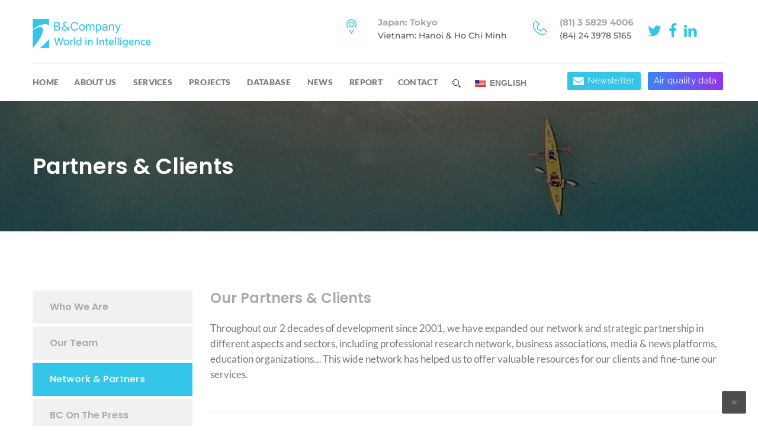

--- FILE ---
content_type: text/html; charset=UTF-8
request_url: https://b-company.jp/about-us/network-and-partners/
body_size: 43834
content:

<!DOCTYPE html>

<html lang="en-US" class="no-js" >
<head><meta charset="UTF-8"><script>if(navigator.userAgent.match(/MSIE|Internet Explorer/i)||navigator.userAgent.match(/Trident\/7\..*?rv:11/i)){var href=document.location.href;if(!href.match(/[?&]nowprocket/)){if(href.indexOf("?")==-1){if(href.indexOf("#")==-1){document.location.href=href+"?nowprocket=1"}else{document.location.href=href.replace("#","?nowprocket=1#")}}else{if(href.indexOf("#")==-1){document.location.href=href+"&nowprocket=1"}else{document.location.href=href.replace("#","&nowprocket=1#")}}}}</script><script>(()=>{class RocketLazyLoadScripts{constructor(){this.v="2.0.3",this.userEvents=["keydown","keyup","mousedown","mouseup","mousemove","mouseover","mouseenter","mouseout","mouseleave","touchmove","touchstart","touchend","touchcancel","wheel","click","dblclick","input","visibilitychange"],this.attributeEvents=["onblur","onclick","oncontextmenu","ondblclick","onfocus","onmousedown","onmouseenter","onmouseleave","onmousemove","onmouseout","onmouseover","onmouseup","onmousewheel","onscroll","onsubmit"]}async t(){this.i(),this.o(),/iP(ad|hone)/.test(navigator.userAgent)&&this.h(),this.u(),this.l(this),this.m(),this.k(this),this.p(this),this._(),await Promise.all([this.R(),this.L()]),this.lastBreath=Date.now(),this.S(this),this.P(),this.D(),this.O(),this.M(),await this.C(this.delayedScripts.normal),await this.C(this.delayedScripts.defer),await this.C(this.delayedScripts.async),this.F("domReady"),await this.T(),await this.j(),await this.I(),this.F("windowLoad"),await this.A(),window.dispatchEvent(new Event("rocket-allScriptsLoaded")),this.everythingLoaded=!0,this.lastTouchEnd&&await new Promise((t=>setTimeout(t,500-Date.now()+this.lastTouchEnd))),this.H(),this.F("all"),this.U(),this.W()}i(){this.CSPIssue=sessionStorage.getItem("rocketCSPIssue"),document.addEventListener("securitypolicyviolation",(t=>{this.CSPIssue||"script-src-elem"!==t.violatedDirective||"data"!==t.blockedURI||(this.CSPIssue=!0,sessionStorage.setItem("rocketCSPIssue",!0))}),{isRocket:!0})}o(){window.addEventListener("pageshow",(t=>{this.persisted=t.persisted,this.realWindowLoadedFired=!0}),{isRocket:!0}),window.addEventListener("pagehide",(()=>{this.onFirstUserAction=null}),{isRocket:!0})}h(){let t;function e(e){t=e}window.addEventListener("touchstart",e,{isRocket:!0}),window.addEventListener("touchend",(function i(o){Math.abs(o.changedTouches[0].pageX-t.changedTouches[0].pageX)<10&&Math.abs(o.changedTouches[0].pageY-t.changedTouches[0].pageY)<10&&o.timeStamp-t.timeStamp<200&&(o.target.dispatchEvent(new PointerEvent("click",{target:o.target,bubbles:!0,cancelable:!0,detail:1})),event.preventDefault(),window.removeEventListener("touchstart",e,{isRocket:!0}),window.removeEventListener("touchend",i,{isRocket:!0}))}),{isRocket:!0})}q(t){this.userActionTriggered||("mousemove"!==t.type||this.firstMousemoveIgnored?"keyup"===t.type||"mouseover"===t.type||"mouseout"===t.type||(this.userActionTriggered=!0,this.onFirstUserAction&&this.onFirstUserAction()):this.firstMousemoveIgnored=!0),"click"===t.type&&t.preventDefault(),this.savedUserEvents.length>0&&(t.stopPropagation(),t.stopImmediatePropagation()),"touchstart"===this.lastEvent&&"touchend"===t.type&&(this.lastTouchEnd=Date.now()),"click"===t.type&&(this.lastTouchEnd=0),this.lastEvent=t.type,this.savedUserEvents.push(t)}u(){this.savedUserEvents=[],this.userEventHandler=this.q.bind(this),this.userEvents.forEach((t=>window.addEventListener(t,this.userEventHandler,{passive:!1,isRocket:!0})))}U(){this.userEvents.forEach((t=>window.removeEventListener(t,this.userEventHandler,{passive:!1,isRocket:!0}))),this.savedUserEvents.forEach((t=>{t.target.dispatchEvent(new window[t.constructor.name](t.type,t))}))}m(){this.eventsMutationObserver=new MutationObserver((t=>{const e="return false";for(const i of t){if("attributes"===i.type){const t=i.target.getAttribute(i.attributeName);t&&t!==e&&(i.target.setAttribute("data-rocket-"+i.attributeName,t),i.target["rocket"+i.attributeName]=new Function("event",t),i.target.setAttribute(i.attributeName,e))}"childList"===i.type&&i.addedNodes.forEach((t=>{if(t.nodeType===Node.ELEMENT_NODE)for(const i of t.attributes)this.attributeEvents.includes(i.name)&&i.value&&""!==i.value&&(t.setAttribute("data-rocket-"+i.name,i.value),t["rocket"+i.name]=new Function("event",i.value),t.setAttribute(i.name,e))}))}})),this.eventsMutationObserver.observe(document,{subtree:!0,childList:!0,attributeFilter:this.attributeEvents})}H(){this.eventsMutationObserver.disconnect(),this.attributeEvents.forEach((t=>{document.querySelectorAll("[data-rocket-"+t+"]").forEach((e=>{e.setAttribute(t,e.getAttribute("data-rocket-"+t)),e.removeAttribute("data-rocket-"+t)}))}))}k(t){Object.defineProperty(HTMLElement.prototype,"onclick",{get(){return this.rocketonclick||null},set(e){this.rocketonclick=e,this.setAttribute(t.everythingLoaded?"onclick":"data-rocket-onclick","this.rocketonclick(event)")}})}S(t){function e(e,i){let o=e[i];e[i]=null,Object.defineProperty(e,i,{get:()=>o,set(s){t.everythingLoaded?o=s:e["rocket"+i]=o=s}})}e(document,"onreadystatechange"),e(window,"onload"),e(window,"onpageshow");try{Object.defineProperty(document,"readyState",{get:()=>t.rocketReadyState,set(e){t.rocketReadyState=e},configurable:!0}),document.readyState="loading"}catch(t){console.log("WPRocket DJE readyState conflict, bypassing")}}l(t){this.originalAddEventListener=EventTarget.prototype.addEventListener,this.originalRemoveEventListener=EventTarget.prototype.removeEventListener,this.savedEventListeners=[],EventTarget.prototype.addEventListener=function(e,i,o){o&&o.isRocket||!t.B(e,this)&&!t.userEvents.includes(e)||t.B(e,this)&&!t.userActionTriggered||e.startsWith("rocket-")||t.everythingLoaded?t.originalAddEventListener.call(this,e,i,o):t.savedEventListeners.push({target:this,remove:!1,type:e,func:i,options:o})},EventTarget.prototype.removeEventListener=function(e,i,o){o&&o.isRocket||!t.B(e,this)&&!t.userEvents.includes(e)||t.B(e,this)&&!t.userActionTriggered||e.startsWith("rocket-")||t.everythingLoaded?t.originalRemoveEventListener.call(this,e,i,o):t.savedEventListeners.push({target:this,remove:!0,type:e,func:i,options:o})}}F(t){"all"===t&&(EventTarget.prototype.addEventListener=this.originalAddEventListener,EventTarget.prototype.removeEventListener=this.originalRemoveEventListener),this.savedEventListeners=this.savedEventListeners.filter((e=>{let i=e.type,o=e.target||window;return"domReady"===t&&"DOMContentLoaded"!==i&&"readystatechange"!==i||("windowLoad"===t&&"load"!==i&&"readystatechange"!==i&&"pageshow"!==i||(this.B(i,o)&&(i="rocket-"+i),e.remove?o.removeEventListener(i,e.func,e.options):o.addEventListener(i,e.func,e.options),!1))}))}p(t){let e;function i(e){return t.everythingLoaded?e:e.split(" ").map((t=>"load"===t||t.startsWith("load.")?"rocket-jquery-load":t)).join(" ")}function o(o){function s(e){const s=o.fn[e];o.fn[e]=o.fn.init.prototype[e]=function(){return this[0]===window&&t.userActionTriggered&&("string"==typeof arguments[0]||arguments[0]instanceof String?arguments[0]=i(arguments[0]):"object"==typeof arguments[0]&&Object.keys(arguments[0]).forEach((t=>{const e=arguments[0][t];delete arguments[0][t],arguments[0][i(t)]=e}))),s.apply(this,arguments),this}}if(o&&o.fn&&!t.allJQueries.includes(o)){const e={DOMContentLoaded:[],"rocket-DOMContentLoaded":[]};for(const t in e)document.addEventListener(t,(()=>{e[t].forEach((t=>t()))}),{isRocket:!0});o.fn.ready=o.fn.init.prototype.ready=function(i){function s(){parseInt(o.fn.jquery)>2?setTimeout((()=>i.bind(document)(o))):i.bind(document)(o)}return t.realDomReadyFired?!t.userActionTriggered||t.fauxDomReadyFired?s():e["rocket-DOMContentLoaded"].push(s):e.DOMContentLoaded.push(s),o([])},s("on"),s("one"),s("off"),t.allJQueries.push(o)}e=o}t.allJQueries=[],o(window.jQuery),Object.defineProperty(window,"jQuery",{get:()=>e,set(t){o(t)}})}P(){const t=new Map;document.write=document.writeln=function(e){const i=document.currentScript,o=document.createRange(),s=i.parentElement;let n=t.get(i);void 0===n&&(n=i.nextSibling,t.set(i,n));const c=document.createDocumentFragment();o.setStart(c,0),c.appendChild(o.createContextualFragment(e)),s.insertBefore(c,n)}}async R(){return new Promise((t=>{this.userActionTriggered?t():this.onFirstUserAction=t}))}async L(){return new Promise((t=>{document.addEventListener("DOMContentLoaded",(()=>{this.realDomReadyFired=!0,t()}),{isRocket:!0})}))}async I(){return this.realWindowLoadedFired?Promise.resolve():new Promise((t=>{window.addEventListener("load",t,{isRocket:!0})}))}M(){this.pendingScripts=[];this.scriptsMutationObserver=new MutationObserver((t=>{for(const e of t)e.addedNodes.forEach((t=>{"SCRIPT"!==t.tagName||t.noModule||t.isWPRocket||this.pendingScripts.push({script:t,promise:new Promise((e=>{const i=()=>{const i=this.pendingScripts.findIndex((e=>e.script===t));i>=0&&this.pendingScripts.splice(i,1),e()};t.addEventListener("load",i,{isRocket:!0}),t.addEventListener("error",i,{isRocket:!0}),setTimeout(i,1e3)}))})}))})),this.scriptsMutationObserver.observe(document,{childList:!0,subtree:!0})}async j(){await this.J(),this.pendingScripts.length?(await this.pendingScripts[0].promise,await this.j()):this.scriptsMutationObserver.disconnect()}D(){this.delayedScripts={normal:[],async:[],defer:[]},document.querySelectorAll("script[type$=rocketlazyloadscript]").forEach((t=>{t.hasAttribute("data-rocket-src")?t.hasAttribute("async")&&!1!==t.async?this.delayedScripts.async.push(t):t.hasAttribute("defer")&&!1!==t.defer||"module"===t.getAttribute("data-rocket-type")?this.delayedScripts.defer.push(t):this.delayedScripts.normal.push(t):this.delayedScripts.normal.push(t)}))}async _(){await this.L();let t=[];document.querySelectorAll("script[type$=rocketlazyloadscript][data-rocket-src]").forEach((e=>{let i=e.getAttribute("data-rocket-src");if(i&&!i.startsWith("data:")){i.startsWith("//")&&(i=location.protocol+i);try{const o=new URL(i).origin;o!==location.origin&&t.push({src:o,crossOrigin:e.crossOrigin||"module"===e.getAttribute("data-rocket-type")})}catch(t){}}})),t=[...new Map(t.map((t=>[JSON.stringify(t),t]))).values()],this.N(t,"preconnect")}async $(t){if(await this.G(),!0!==t.noModule||!("noModule"in HTMLScriptElement.prototype))return new Promise((e=>{let i;function o(){(i||t).setAttribute("data-rocket-status","executed"),e()}try{if(navigator.userAgent.includes("Firefox/")||""===navigator.vendor||this.CSPIssue)i=document.createElement("script"),[...t.attributes].forEach((t=>{let e=t.nodeName;"type"!==e&&("data-rocket-type"===e&&(e="type"),"data-rocket-src"===e&&(e="src"),i.setAttribute(e,t.nodeValue))})),t.text&&(i.text=t.text),t.nonce&&(i.nonce=t.nonce),i.hasAttribute("src")?(i.addEventListener("load",o,{isRocket:!0}),i.addEventListener("error",(()=>{i.setAttribute("data-rocket-status","failed-network"),e()}),{isRocket:!0}),setTimeout((()=>{i.isConnected||e()}),1)):(i.text=t.text,o()),i.isWPRocket=!0,t.parentNode.replaceChild(i,t);else{const i=t.getAttribute("data-rocket-type"),s=t.getAttribute("data-rocket-src");i?(t.type=i,t.removeAttribute("data-rocket-type")):t.removeAttribute("type"),t.addEventListener("load",o,{isRocket:!0}),t.addEventListener("error",(i=>{this.CSPIssue&&i.target.src.startsWith("data:")?(console.log("WPRocket: CSP fallback activated"),t.removeAttribute("src"),this.$(t).then(e)):(t.setAttribute("data-rocket-status","failed-network"),e())}),{isRocket:!0}),s?(t.fetchPriority="high",t.removeAttribute("data-rocket-src"),t.src=s):t.src="data:text/javascript;base64,"+window.btoa(unescape(encodeURIComponent(t.text)))}}catch(i){t.setAttribute("data-rocket-status","failed-transform"),e()}}));t.setAttribute("data-rocket-status","skipped")}async C(t){const e=t.shift();return e?(e.isConnected&&await this.$(e),this.C(t)):Promise.resolve()}O(){this.N([...this.delayedScripts.normal,...this.delayedScripts.defer,...this.delayedScripts.async],"preload")}N(t,e){this.trash=this.trash||[];let i=!0;var o=document.createDocumentFragment();t.forEach((t=>{const s=t.getAttribute&&t.getAttribute("data-rocket-src")||t.src;if(s&&!s.startsWith("data:")){const n=document.createElement("link");n.href=s,n.rel=e,"preconnect"!==e&&(n.as="script",n.fetchPriority=i?"high":"low"),t.getAttribute&&"module"===t.getAttribute("data-rocket-type")&&(n.crossOrigin=!0),t.crossOrigin&&(n.crossOrigin=t.crossOrigin),t.integrity&&(n.integrity=t.integrity),t.nonce&&(n.nonce=t.nonce),o.appendChild(n),this.trash.push(n),i=!1}})),document.head.appendChild(o)}W(){this.trash.forEach((t=>t.remove()))}async T(){try{document.readyState="interactive"}catch(t){}this.fauxDomReadyFired=!0;try{await this.G(),document.dispatchEvent(new Event("rocket-readystatechange")),await this.G(),document.rocketonreadystatechange&&document.rocketonreadystatechange(),await this.G(),document.dispatchEvent(new Event("rocket-DOMContentLoaded")),await this.G(),window.dispatchEvent(new Event("rocket-DOMContentLoaded"))}catch(t){console.error(t)}}async A(){try{document.readyState="complete"}catch(t){}try{await this.G(),document.dispatchEvent(new Event("rocket-readystatechange")),await this.G(),document.rocketonreadystatechange&&document.rocketonreadystatechange(),await this.G(),window.dispatchEvent(new Event("rocket-load")),await this.G(),window.rocketonload&&window.rocketonload(),await this.G(),this.allJQueries.forEach((t=>t(window).trigger("rocket-jquery-load"))),await this.G();const t=new Event("rocket-pageshow");t.persisted=this.persisted,window.dispatchEvent(t),await this.G(),window.rocketonpageshow&&window.rocketonpageshow({persisted:this.persisted})}catch(t){console.error(t)}}async G(){Date.now()-this.lastBreath>45&&(await this.J(),this.lastBreath=Date.now())}async J(){return document.hidden?new Promise((t=>setTimeout(t))):new Promise((t=>requestAnimationFrame(t)))}B(t,e){return e===document&&"readystatechange"===t||(e===document&&"DOMContentLoaded"===t||(e===window&&"DOMContentLoaded"===t||(e===window&&"load"===t||e===window&&"pageshow"===t)))}static run(){(new RocketLazyLoadScripts).t()}}RocketLazyLoadScripts.run()})();</script>
	<!-- Google Tag Manager -->
	<script type="rocketlazyloadscript">
		(function(w,d,s,l,i){w[l]=w[l]||[];w[l].push({'gtm.start':
		new Date().getTime(),event:'gtm.js'});var f=d.getElementsByTagName(s)[0],
		j=d.createElement(s),dl=l!='dataLayer'?'&l='+l:'';j.async=true;j.src=
		'https://www.googletagmanager.com/gtm.js?id='+i+dl;f.parentNode.insertBefore(j,f);
		})(window,document,'script','dataLayer','GTM-MJ3JVB7R');
	</script>
	<!-- End Google Tag Manager -->
	
	<meta name="viewport" content="width=device-width, initial-scale=1">
	<link rel="profile" href="http://gmpg.org/xfn/11">
		
	<link rel="pingback" href="https://b-company.jp/xmlrpc.php">
	<meta name='robots' content='max-image-preview:large' />

<!-- Google Tag Manager for WordPress by gtm4wp.com -->
<script data-cfasync="false" data-pagespeed-no-defer>
	var gtm4wp_datalayer_name = "dataLayer";
	var dataLayer = dataLayer || [];

	const gtm4wp_scrollerscript_debugmode         = false;
	const gtm4wp_scrollerscript_callbacktime      = 100;
	const gtm4wp_scrollerscript_readerlocation    = 150;
	const gtm4wp_scrollerscript_contentelementid  = "content";
	const gtm4wp_scrollerscript_scannertime       = 60;
</script>
<!-- End Google Tag Manager for WordPress by gtm4wp.com -->
	<!-- This site is optimized with the Yoast SEO Premium plugin v15.1.2 - https://yoast.com/wordpress/plugins/seo/ -->
	<title>Partners &amp; Clients - B-Company -Since 1977- Vietnam Japan</title><link rel="preload" data-rocket-preload as="image" href="https://b-company.jp/wp-content/uploads/2020/08/banner5.jpg" fetchpriority="high">
	<meta name="description" content="Throughout our 2 decades of development since 1997, we have expanded our network and strategic partnership in different aspects and sectors, including professional research network, business associations, media &amp; news platforms, education organizations" />
	<meta name="robots" content="index, follow, max-snippet:-1, max-image-preview:large, max-video-preview:-1" />
	<link rel="canonical" href="https://b-company.jp/about-us/network-and-partners/" />
	<meta property="og:locale" content="en_US" />
	<meta property="og:type" content="article" />
	<meta property="og:title" content="Partners &amp; Clients - B-Company -Since 1977- Vietnam Japan" />
	<meta property="og:description" content="Throughout our 2 decades of development since 1997, we have expanded our network and strategic partnership in different aspects and sectors, including professional research network, business associations, media &amp; news platforms, education organizations" />
	<meta property="og:url" content="https://b-company.jp/about-us/network-and-partners/" />
	<meta property="og:site_name" content="B-Company" />
	<meta property="article:modified_time" content="2025-08-04T07:16:41+00:00" />
	<meta name="twitter:card" content="summary_large_image" />
	<script type="application/ld+json" class="yoast-schema-graph">{"@context":"https://schema.org","@graph":[{"@type":"WebSite","@id":"https://b-company.jp/#website","url":"https://b-company.jp/","name":"B-Company","description":"Vietnam Market Research &amp; Investment Consulting","potentialAction":[{"@type":"SearchAction","target":"https://b-company.jp/?s={search_term_string}","query-input":"required name=search_term_string"}],"inLanguage":"en-US"},{"@type":"WebPage","@id":"https://b-company.jp/about-us/network-and-partners/#webpage","url":"https://b-company.jp/about-us/network-and-partners/","name":"Partners & Clients - B-Company -Since 1977- Vietnam Japan","isPartOf":{"@id":"https://b-company.jp/#website"},"datePublished":"2017-07-24T11:32:37+00:00","dateModified":"2025-08-04T07:16:41+00:00","description":"Throughout our 2 decades of development since 1997, we have expanded our network and strategic partnership in different aspects and sectors, including professional research network, business associations, media & news platforms, education organizations","inLanguage":"en-US","potentialAction":[{"@type":"ReadAction","target":["https://b-company.jp/about-us/network-and-partners/"]}]}]}</script>
	<!-- / Yoast SEO Premium plugin. -->


<link rel='dns-prefetch' href='//www.googletagmanager.com' />
<link rel='dns-prefetch' href='//fonts.googleapis.com' />
<link rel="alternate" type="application/rss+xml" title="B-Company &raquo; Feed" href="https://b-company.jp/feed/" />
<link rel="alternate" type="application/rss+xml" title="B-Company &raquo; Comments Feed" href="https://b-company.jp/comments/feed/" />
<script type="rocketlazyloadscript" data-rocket-type="text/javascript">
window._wpemojiSettings = {"baseUrl":"https:\/\/s.w.org\/images\/core\/emoji\/14.0.0\/72x72\/","ext":".png","svgUrl":"https:\/\/s.w.org\/images\/core\/emoji\/14.0.0\/svg\/","svgExt":".svg","source":{"concatemoji":"https:\/\/b-company.jp\/wp-includes\/js\/wp-emoji-release.min.js?ver=6.1.1"}};
/*! This file is auto-generated */
!function(e,a,t){var n,r,o,i=a.createElement("canvas"),p=i.getContext&&i.getContext("2d");function s(e,t){var a=String.fromCharCode,e=(p.clearRect(0,0,i.width,i.height),p.fillText(a.apply(this,e),0,0),i.toDataURL());return p.clearRect(0,0,i.width,i.height),p.fillText(a.apply(this,t),0,0),e===i.toDataURL()}function c(e){var t=a.createElement("script");t.src=e,t.defer=t.type="text/javascript",a.getElementsByTagName("head")[0].appendChild(t)}for(o=Array("flag","emoji"),t.supports={everything:!0,everythingExceptFlag:!0},r=0;r<o.length;r++)t.supports[o[r]]=function(e){if(p&&p.fillText)switch(p.textBaseline="top",p.font="600 32px Arial",e){case"flag":return s([127987,65039,8205,9895,65039],[127987,65039,8203,9895,65039])?!1:!s([55356,56826,55356,56819],[55356,56826,8203,55356,56819])&&!s([55356,57332,56128,56423,56128,56418,56128,56421,56128,56430,56128,56423,56128,56447],[55356,57332,8203,56128,56423,8203,56128,56418,8203,56128,56421,8203,56128,56430,8203,56128,56423,8203,56128,56447]);case"emoji":return!s([129777,127995,8205,129778,127999],[129777,127995,8203,129778,127999])}return!1}(o[r]),t.supports.everything=t.supports.everything&&t.supports[o[r]],"flag"!==o[r]&&(t.supports.everythingExceptFlag=t.supports.everythingExceptFlag&&t.supports[o[r]]);t.supports.everythingExceptFlag=t.supports.everythingExceptFlag&&!t.supports.flag,t.DOMReady=!1,t.readyCallback=function(){t.DOMReady=!0},t.supports.everything||(n=function(){t.readyCallback()},a.addEventListener?(a.addEventListener("DOMContentLoaded",n,!1),e.addEventListener("load",n,!1)):(e.attachEvent("onload",n),a.attachEvent("onreadystatechange",function(){"complete"===a.readyState&&t.readyCallback()})),(e=t.source||{}).concatemoji?c(e.concatemoji):e.wpemoji&&e.twemoji&&(c(e.twemoji),c(e.wpemoji)))}(window,document,window._wpemojiSettings);
</script>
<style type="text/css">
img.wp-smiley,
img.emoji {
	display: inline !important;
	border: none !important;
	box-shadow: none !important;
	height: 1em !important;
	width: 1em !important;
	margin: 0 0.07em !important;
	vertical-align: -0.1em !important;
	background: none !important;
	padding: 0 !important;
}
</style>
	<link rel='stylesheet' id='wp-block-library-css' href='https://b-company.jp/wp-includes/css/dist/block-library/style.min.css?ver=6.1.1' type='text/css' media='all' />
<style id='wp-block-library-theme-inline-css' type='text/css'>
.wp-block-audio figcaption{color:#555;font-size:13px;text-align:center}.is-dark-theme .wp-block-audio figcaption{color:hsla(0,0%,100%,.65)}.wp-block-audio{margin:0 0 1em}.wp-block-code{border:1px solid #ccc;border-radius:4px;font-family:Menlo,Consolas,monaco,monospace;padding:.8em 1em}.wp-block-embed figcaption{color:#555;font-size:13px;text-align:center}.is-dark-theme .wp-block-embed figcaption{color:hsla(0,0%,100%,.65)}.wp-block-embed{margin:0 0 1em}.blocks-gallery-caption{color:#555;font-size:13px;text-align:center}.is-dark-theme .blocks-gallery-caption{color:hsla(0,0%,100%,.65)}.wp-block-image figcaption{color:#555;font-size:13px;text-align:center}.is-dark-theme .wp-block-image figcaption{color:hsla(0,0%,100%,.65)}.wp-block-image{margin:0 0 1em}.wp-block-pullquote{border-top:4px solid;border-bottom:4px solid;margin-bottom:1.75em;color:currentColor}.wp-block-pullquote__citation,.wp-block-pullquote cite,.wp-block-pullquote footer{color:currentColor;text-transform:uppercase;font-size:.8125em;font-style:normal}.wp-block-quote{border-left:.25em solid;margin:0 0 1.75em;padding-left:1em}.wp-block-quote cite,.wp-block-quote footer{color:currentColor;font-size:.8125em;position:relative;font-style:normal}.wp-block-quote.has-text-align-right{border-left:none;border-right:.25em solid;padding-left:0;padding-right:1em}.wp-block-quote.has-text-align-center{border:none;padding-left:0}.wp-block-quote.is-large,.wp-block-quote.is-style-large,.wp-block-quote.is-style-plain{border:none}.wp-block-search .wp-block-search__label{font-weight:700}.wp-block-search__button{border:1px solid #ccc;padding:.375em .625em}:where(.wp-block-group.has-background){padding:1.25em 2.375em}.wp-block-separator.has-css-opacity{opacity:.4}.wp-block-separator{border:none;border-bottom:2px solid;margin-left:auto;margin-right:auto}.wp-block-separator.has-alpha-channel-opacity{opacity:1}.wp-block-separator:not(.is-style-wide):not(.is-style-dots){width:100px}.wp-block-separator.has-background:not(.is-style-dots){border-bottom:none;height:1px}.wp-block-separator.has-background:not(.is-style-wide):not(.is-style-dots){height:2px}.wp-block-table{margin:"0 0 1em 0"}.wp-block-table thead{border-bottom:3px solid}.wp-block-table tfoot{border-top:3px solid}.wp-block-table td,.wp-block-table th{word-break:normal}.wp-block-table figcaption{color:#555;font-size:13px;text-align:center}.is-dark-theme .wp-block-table figcaption{color:hsla(0,0%,100%,.65)}.wp-block-video figcaption{color:#555;font-size:13px;text-align:center}.is-dark-theme .wp-block-video figcaption{color:hsla(0,0%,100%,.65)}.wp-block-video{margin:0 0 1em}.wp-block-template-part.has-background{padding:1.25em 2.375em;margin-top:0;margin-bottom:0}
</style>
<link rel='stylesheet' id='classic-theme-styles-css' href='https://b-company.jp/wp-includes/css/classic-themes.min.css?ver=1' type='text/css' media='all' />
<style id='global-styles-inline-css' type='text/css'>
body{--wp--preset--color--black: #000000;--wp--preset--color--cyan-bluish-gray: #abb8c3;--wp--preset--color--white: #ffffff;--wp--preset--color--pale-pink: #f78da7;--wp--preset--color--vivid-red: #cf2e2e;--wp--preset--color--luminous-vivid-orange: #ff6900;--wp--preset--color--luminous-vivid-amber: #fcb900;--wp--preset--color--light-green-cyan: #7bdcb5;--wp--preset--color--vivid-green-cyan: #00d084;--wp--preset--color--pale-cyan-blue: #8ed1fc;--wp--preset--color--vivid-cyan-blue: #0693e3;--wp--preset--color--vivid-purple: #9b51e0;--wp--preset--gradient--vivid-cyan-blue-to-vivid-purple: linear-gradient(135deg,rgba(6,147,227,1) 0%,rgb(155,81,224) 100%);--wp--preset--gradient--light-green-cyan-to-vivid-green-cyan: linear-gradient(135deg,rgb(122,220,180) 0%,rgb(0,208,130) 100%);--wp--preset--gradient--luminous-vivid-amber-to-luminous-vivid-orange: linear-gradient(135deg,rgba(252,185,0,1) 0%,rgba(255,105,0,1) 100%);--wp--preset--gradient--luminous-vivid-orange-to-vivid-red: linear-gradient(135deg,rgba(255,105,0,1) 0%,rgb(207,46,46) 100%);--wp--preset--gradient--very-light-gray-to-cyan-bluish-gray: linear-gradient(135deg,rgb(238,238,238) 0%,rgb(169,184,195) 100%);--wp--preset--gradient--cool-to-warm-spectrum: linear-gradient(135deg,rgb(74,234,220) 0%,rgb(151,120,209) 20%,rgb(207,42,186) 40%,rgb(238,44,130) 60%,rgb(251,105,98) 80%,rgb(254,248,76) 100%);--wp--preset--gradient--blush-light-purple: linear-gradient(135deg,rgb(255,206,236) 0%,rgb(152,150,240) 100%);--wp--preset--gradient--blush-bordeaux: linear-gradient(135deg,rgb(254,205,165) 0%,rgb(254,45,45) 50%,rgb(107,0,62) 100%);--wp--preset--gradient--luminous-dusk: linear-gradient(135deg,rgb(255,203,112) 0%,rgb(199,81,192) 50%,rgb(65,88,208) 100%);--wp--preset--gradient--pale-ocean: linear-gradient(135deg,rgb(255,245,203) 0%,rgb(182,227,212) 50%,rgb(51,167,181) 100%);--wp--preset--gradient--electric-grass: linear-gradient(135deg,rgb(202,248,128) 0%,rgb(113,206,126) 100%);--wp--preset--gradient--midnight: linear-gradient(135deg,rgb(2,3,129) 0%,rgb(40,116,252) 100%);--wp--preset--duotone--dark-grayscale: url('#wp-duotone-dark-grayscale');--wp--preset--duotone--grayscale: url('#wp-duotone-grayscale');--wp--preset--duotone--purple-yellow: url('#wp-duotone-purple-yellow');--wp--preset--duotone--blue-red: url('#wp-duotone-blue-red');--wp--preset--duotone--midnight: url('#wp-duotone-midnight');--wp--preset--duotone--magenta-yellow: url('#wp-duotone-magenta-yellow');--wp--preset--duotone--purple-green: url('#wp-duotone-purple-green');--wp--preset--duotone--blue-orange: url('#wp-duotone-blue-orange');--wp--preset--font-size--small: 13px;--wp--preset--font-size--medium: 20px;--wp--preset--font-size--large: 36px;--wp--preset--font-size--x-large: 42px;--wp--preset--spacing--20: 0.44rem;--wp--preset--spacing--30: 0.67rem;--wp--preset--spacing--40: 1rem;--wp--preset--spacing--50: 1.5rem;--wp--preset--spacing--60: 2.25rem;--wp--preset--spacing--70: 3.38rem;--wp--preset--spacing--80: 5.06rem;}:where(.is-layout-flex){gap: 0.5em;}body .is-layout-flow > .alignleft{float: left;margin-inline-start: 0;margin-inline-end: 2em;}body .is-layout-flow > .alignright{float: right;margin-inline-start: 2em;margin-inline-end: 0;}body .is-layout-flow > .aligncenter{margin-left: auto !important;margin-right: auto !important;}body .is-layout-constrained > .alignleft{float: left;margin-inline-start: 0;margin-inline-end: 2em;}body .is-layout-constrained > .alignright{float: right;margin-inline-start: 2em;margin-inline-end: 0;}body .is-layout-constrained > .aligncenter{margin-left: auto !important;margin-right: auto !important;}body .is-layout-constrained > :where(:not(.alignleft):not(.alignright):not(.alignfull)){max-width: var(--wp--style--global--content-size);margin-left: auto !important;margin-right: auto !important;}body .is-layout-constrained > .alignwide{max-width: var(--wp--style--global--wide-size);}body .is-layout-flex{display: flex;}body .is-layout-flex{flex-wrap: wrap;align-items: center;}body .is-layout-flex > *{margin: 0;}:where(.wp-block-columns.is-layout-flex){gap: 2em;}.has-black-color{color: var(--wp--preset--color--black) !important;}.has-cyan-bluish-gray-color{color: var(--wp--preset--color--cyan-bluish-gray) !important;}.has-white-color{color: var(--wp--preset--color--white) !important;}.has-pale-pink-color{color: var(--wp--preset--color--pale-pink) !important;}.has-vivid-red-color{color: var(--wp--preset--color--vivid-red) !important;}.has-luminous-vivid-orange-color{color: var(--wp--preset--color--luminous-vivid-orange) !important;}.has-luminous-vivid-amber-color{color: var(--wp--preset--color--luminous-vivid-amber) !important;}.has-light-green-cyan-color{color: var(--wp--preset--color--light-green-cyan) !important;}.has-vivid-green-cyan-color{color: var(--wp--preset--color--vivid-green-cyan) !important;}.has-pale-cyan-blue-color{color: var(--wp--preset--color--pale-cyan-blue) !important;}.has-vivid-cyan-blue-color{color: var(--wp--preset--color--vivid-cyan-blue) !important;}.has-vivid-purple-color{color: var(--wp--preset--color--vivid-purple) !important;}.has-black-background-color{background-color: var(--wp--preset--color--black) !important;}.has-cyan-bluish-gray-background-color{background-color: var(--wp--preset--color--cyan-bluish-gray) !important;}.has-white-background-color{background-color: var(--wp--preset--color--white) !important;}.has-pale-pink-background-color{background-color: var(--wp--preset--color--pale-pink) !important;}.has-vivid-red-background-color{background-color: var(--wp--preset--color--vivid-red) !important;}.has-luminous-vivid-orange-background-color{background-color: var(--wp--preset--color--luminous-vivid-orange) !important;}.has-luminous-vivid-amber-background-color{background-color: var(--wp--preset--color--luminous-vivid-amber) !important;}.has-light-green-cyan-background-color{background-color: var(--wp--preset--color--light-green-cyan) !important;}.has-vivid-green-cyan-background-color{background-color: var(--wp--preset--color--vivid-green-cyan) !important;}.has-pale-cyan-blue-background-color{background-color: var(--wp--preset--color--pale-cyan-blue) !important;}.has-vivid-cyan-blue-background-color{background-color: var(--wp--preset--color--vivid-cyan-blue) !important;}.has-vivid-purple-background-color{background-color: var(--wp--preset--color--vivid-purple) !important;}.has-black-border-color{border-color: var(--wp--preset--color--black) !important;}.has-cyan-bluish-gray-border-color{border-color: var(--wp--preset--color--cyan-bluish-gray) !important;}.has-white-border-color{border-color: var(--wp--preset--color--white) !important;}.has-pale-pink-border-color{border-color: var(--wp--preset--color--pale-pink) !important;}.has-vivid-red-border-color{border-color: var(--wp--preset--color--vivid-red) !important;}.has-luminous-vivid-orange-border-color{border-color: var(--wp--preset--color--luminous-vivid-orange) !important;}.has-luminous-vivid-amber-border-color{border-color: var(--wp--preset--color--luminous-vivid-amber) !important;}.has-light-green-cyan-border-color{border-color: var(--wp--preset--color--light-green-cyan) !important;}.has-vivid-green-cyan-border-color{border-color: var(--wp--preset--color--vivid-green-cyan) !important;}.has-pale-cyan-blue-border-color{border-color: var(--wp--preset--color--pale-cyan-blue) !important;}.has-vivid-cyan-blue-border-color{border-color: var(--wp--preset--color--vivid-cyan-blue) !important;}.has-vivid-purple-border-color{border-color: var(--wp--preset--color--vivid-purple) !important;}.has-vivid-cyan-blue-to-vivid-purple-gradient-background{background: var(--wp--preset--gradient--vivid-cyan-blue-to-vivid-purple) !important;}.has-light-green-cyan-to-vivid-green-cyan-gradient-background{background: var(--wp--preset--gradient--light-green-cyan-to-vivid-green-cyan) !important;}.has-luminous-vivid-amber-to-luminous-vivid-orange-gradient-background{background: var(--wp--preset--gradient--luminous-vivid-amber-to-luminous-vivid-orange) !important;}.has-luminous-vivid-orange-to-vivid-red-gradient-background{background: var(--wp--preset--gradient--luminous-vivid-orange-to-vivid-red) !important;}.has-very-light-gray-to-cyan-bluish-gray-gradient-background{background: var(--wp--preset--gradient--very-light-gray-to-cyan-bluish-gray) !important;}.has-cool-to-warm-spectrum-gradient-background{background: var(--wp--preset--gradient--cool-to-warm-spectrum) !important;}.has-blush-light-purple-gradient-background{background: var(--wp--preset--gradient--blush-light-purple) !important;}.has-blush-bordeaux-gradient-background{background: var(--wp--preset--gradient--blush-bordeaux) !important;}.has-luminous-dusk-gradient-background{background: var(--wp--preset--gradient--luminous-dusk) !important;}.has-pale-ocean-gradient-background{background: var(--wp--preset--gradient--pale-ocean) !important;}.has-electric-grass-gradient-background{background: var(--wp--preset--gradient--electric-grass) !important;}.has-midnight-gradient-background{background: var(--wp--preset--gradient--midnight) !important;}.has-small-font-size{font-size: var(--wp--preset--font-size--small) !important;}.has-medium-font-size{font-size: var(--wp--preset--font-size--medium) !important;}.has-large-font-size{font-size: var(--wp--preset--font-size--large) !important;}.has-x-large-font-size{font-size: var(--wp--preset--font-size--x-large) !important;}
.wp-block-navigation a:where(:not(.wp-element-button)){color: inherit;}
:where(.wp-block-columns.is-layout-flex){gap: 2em;}
.wp-block-pullquote{font-size: 1.5em;line-height: 1.6;}
</style>
<link data-minify="1" rel='stylesheet' id='redux-extendify-styles-css' href='https://b-company.jp/wp-content/cache/min/1/wp-content/plugins/redux-framework/redux-core/assets/css/extendify-utilities.css?ver=1754388694' type='text/css' media='all' />
<link data-minify="1" rel='stylesheet' id='custmize-code-css' href='https://b-company.jp/wp-content/cache/min/1/wp-content/plugins/customize-code/public/css/custmize-code-public.css?ver=1754388694' type='text/css' media='all' />
<link data-minify="1" rel='stylesheet' id='related-posts-by-taxonomy-css' href='https://b-company.jp/wp-content/cache/min/1/wp-content/plugins/related-posts-by-taxonomy/includes/assets/css/styles.css?ver=1754388694' type='text/css' media='all' />
<link data-minify="1" rel='stylesheet' id='rs-plugin-settings-css' href='https://b-company.jp/wp-content/cache/background-css/1/b-company.jp/wp-content/cache/min/1/wp-content/plugins/revslider/public/assets/css/rs6.css?ver=1754388694&wpr_t=1768867053' type='text/css' media='all' />
<style id='rs-plugin-settings-inline-css' type='text/css'>
#rs-demo-id {}
</style>
<link data-minify="1" rel='stylesheet' id='wpda_wpdp_public-css' href='https://b-company.jp/wp-content/cache/min/1/wp-content/plugins/wp-data-access/assets/css/wpda_public.css?ver=1755522769' type='text/css' media='all' />
<link data-minify="1" rel='stylesheet' id='contact-form-7-css' href='https://b-company.jp/wp-content/cache/min/1/wp-content/plugins/contact-form-7/includes/css/styles.css?ver=1754388694' type='text/css' media='all' />
<style id='contact-form-7-inline-css' type='text/css'>
.wpcf7 .wpcf7-recaptcha iframe {margin-bottom: 0;}.wpcf7 .wpcf7-recaptcha[data-align="center"] > div {margin: 0 auto;}.wpcf7 .wpcf7-recaptcha[data-align="right"] > div {margin: 0 0 0 auto;}
</style>
<link rel='stylesheet' id='wpcf7-redirect-script-frontend-css' href='https://b-company.jp/wp-content/plugins/wpcf7-redirect/build/css/wpcf7-redirect-frontend.min.css?ver=1.1' type='text/css' media='all' />
<link data-minify="1" rel='stylesheet' id='trp-language-switcher-style-css' href='https://b-company.jp/wp-content/cache/background-css/1/b-company.jp/wp-content/cache/min/1/wp-content/plugins/translatepress-multilingual/assets/css/trp-language-switcher.css?ver=1754388694&wpr_t=1768867053' type='text/css' media='all' />
<link data-minify="1" rel='stylesheet' id='bootstrap-css' href='https://b-company.jp/wp-content/cache/min/1/wp-content/themes/consultex/assets/css/bootstrap.min.css?ver=1754388694' type='text/css' media='all' />
<link data-minify="1" rel='stylesheet' id='animate-css' href='https://b-company.jp/wp-content/cache/min/1/wp-content/themes/consultex/assets/css/animate.css?ver=1754388694' type='text/css' media='all' />
<link data-minify="1" rel='stylesheet' id='fontawesome-css' href='https://b-company.jp/wp-content/cache/min/1/wp-content/themes/consultex/assets/css/font-awesome.min.css?ver=1754388694' type='text/css' media='all' />
<link data-minify="1" rel='stylesheet' id='flaticon-css' href='https://b-company.jp/wp-content/cache/min/1/wp-content/themes/consultex/assets/css/flaticon/flaticon.css?ver=1754388694' type='text/css' media='all' />
<link data-minify="1" rel='stylesheet' id='consultex_style-css' href='https://b-company.jp/wp-content/cache/background-css/1/b-company.jp/wp-content/cache/min/1/wp-content/themes/consultex/style.css?ver=1754388694&wpr_t=1768867053' type='text/css' media='all' />
<link rel='stylesheet' id='owl_carousel-css' href='https://b-company.jp/wp-content/cache/background-css/1/b-company.jp/wp-content/themes/consultex/assets/css/owl.carousel.min.css?ver=1768841852&wpr_t=1768867053' type='text/css' media='all' />
<link rel='stylesheet' id='owl_theme-css' href='https://b-company.jp/wp-content/themes/consultex/assets/css/owl.theme.default.min.css?ver=1768841852' type='text/css' media='all' />
<link data-minify="1" rel='stylesheet' id='consultex_responsive-css' href='https://b-company.jp/wp-content/cache/min/1/wp-content/themes/consultex/assets/css/responsive.css?ver=1754388694' type='text/css' media='all' />
<link data-minify="1" rel='stylesheet' id='strock-css' href='https://b-company.jp/wp-content/cache/min/1/wp-content/themes/consultex/assets/css/strock.min.css?ver=1754388694' type='text/css' media='all' />
<link data-minify="1" rel='stylesheet' id='swiper-css' href='https://b-company.jp/wp-content/cache/min/1/wp-content/themes/consultex/assets/css/swiper.css?ver=1754388694' type='text/css' media='all' />
<link data-minify="1" rel='stylesheet' id='magnific_popup-css' href='https://b-company.jp/wp-content/cache/min/1/wp-content/themes/consultex/assets/css/magnific-popup.css?ver=1754388694' type='text/css' media='all' />
<link rel='stylesheet' id='consultex-googleapis-css' href='//fonts.googleapis.com/css?family=Playfair+Display:400,400i,700,700i,900,900i|Source+Sans+Pro:200,200i,300,300i,400,400i,600,600i,700,700i,900,900i' type='text/css' media='all' />
<link data-minify="1" rel='stylesheet' id='consultex-gutenberg-css' href='https://b-company.jp/wp-content/cache/min/1/wp-content/themes/consultex/assets/css/gutenberg.css?ver=1754388694' type='text/css' media='all' />
<link rel="stylesheet" href="https://b-company.jp/wp-content/cache/fonts/1/google-fonts/css/5/a/1/e0e3c53edc322869a040e45ebfeba.css" data-wpr-hosted-gf-parameters="family=Lato%3A100%2C200%2C300%2C400%2C500%2C600%2C700%2C800%2C900%7CMontserrat%3A100%2C200%2C300%2C400%2C500%2C600%2C700%2C800%2C900%7CRaleway%3A100%2C200%2C300%2C400%2C500%2C600%2C700%2C800%2C900%7CPoppins%3A300%2C400%2C500%2C600%2C700&subset=latin%2Clatin-ext"/>
<link data-minify="1" rel='stylesheet' id='js_composer_front-css' href='https://b-company.jp/wp-content/cache/background-css/1/b-company.jp/wp-content/cache/min/1/wp-content/plugins/vc-composer/assets/css/js_composer.min.css?ver=1754388694&wpr_t=1768867053' type='text/css' media='all' />
<script type="rocketlazyloadscript" data-rocket-type='text/javascript' data-rocket-src='https://b-company.jp/wp-includes/js/jquery/jquery.min.js?ver=3.6.1' id='jquery-core-js' data-rocket-defer defer></script>
<script type="rocketlazyloadscript" data-rocket-type='text/javascript' data-rocket-src='https://b-company.jp/wp-includes/js/jquery/jquery-migrate.min.js?ver=3.3.2' id='jquery-migrate-js' data-rocket-defer defer></script>
<script type="rocketlazyloadscript" data-minify="1" data-rocket-type='text/javascript' data-rocket-src='https://b-company.jp/wp-content/cache/min/1/wp-content/plugins/customize-code/public/js/custmize-code-public.js?ver=1754388694' id='custmize-code-js' data-rocket-defer defer></script>
<script type="rocketlazyloadscript" data-rocket-type='text/javascript' data-rocket-src='https://b-company.jp/wp-includes/js/underscore.min.js?ver=1.13.4' id='underscore-js' data-rocket-defer defer></script>
<script type="rocketlazyloadscript" data-rocket-type='text/javascript' data-rocket-src='https://b-company.jp/wp-includes/js/backbone.min.js?ver=1.4.1' id='backbone-js' data-rocket-defer defer></script>
<script type='text/javascript' id='wp-api-request-js-extra'>
/* <![CDATA[ */
var wpApiSettings = {"root":"https:\/\/b-company.jp\/wp-json\/","nonce":"263c9a1bc9","versionString":"wp\/v2\/"};
/* ]]> */
</script>
<script type="rocketlazyloadscript" data-rocket-type='text/javascript' data-rocket-src='https://b-company.jp/wp-includes/js/api-request.min.js?ver=6.1.1' id='wp-api-request-js' data-rocket-defer defer></script>
<script type="rocketlazyloadscript" data-rocket-type='text/javascript' data-rocket-src='https://b-company.jp/wp-includes/js/wp-api.min.js?ver=6.1.1' id='wp-api-js' data-rocket-defer defer></script>
<script type='text/javascript' id='wpda_rest_api-js-extra'>
/* <![CDATA[ */
var wpdaApiSettings = {"path":"wpda"};
/* ]]> */
</script>
<script type="rocketlazyloadscript" data-minify="1" data-rocket-type='text/javascript' data-rocket-src='https://b-company.jp/wp-content/cache/min/1/wp-content/plugins/wp-data-access/assets/js/wpda_rest_api.js?ver=1755522769' id='wpda_rest_api-js' data-rocket-defer defer></script>
<script type="rocketlazyloadscript" data-minify="1" data-rocket-type='text/javascript' data-rocket-src='https://b-company.jp/wp-content/cache/min/1/wp-content/plugins/duracelltomi-google-tag-manager/dist/js/analytics-talk-content-tracking.js?ver=1754388694' id='gtm4wp-scroll-tracking-js' data-rocket-defer defer></script>

<!-- Google Analytics snippet added by Site Kit -->
<script type="rocketlazyloadscript" data-rocket-type='text/javascript' data-rocket-src='https://www.googletagmanager.com/gtag/js?id=GT-WB7XKL7' id='google_gtagjs-js' async></script>
<script type="rocketlazyloadscript" data-rocket-type='text/javascript' id='google_gtagjs-js-after'>
window.dataLayer = window.dataLayer || [];function gtag(){dataLayer.push(arguments);}
gtag('set', 'linker', {"domains":["b-company.jp"]} );
gtag("js", new Date());
gtag("set", "developer_id.dZTNiMT", true);
gtag("config", "GT-WB7XKL7");
</script>

<!-- End Google Analytics snippet added by Site Kit -->
<link rel="https://api.w.org/" href="https://b-company.jp/wp-json/" /><link rel="alternate" type="application/json" href="https://b-company.jp/wp-json/wp/v2/pages/315" /><link rel="EditURI" type="application/rsd+xml" title="RSD" href="https://b-company.jp/xmlrpc.php?rsd" />
<link rel="wlwmanifest" type="application/wlwmanifest+xml" href="https://b-company.jp/wp-includes/wlwmanifest.xml" />
<meta name="generator" content="WordPress 6.1.1" />
<link rel='shortlink' href='https://b-company.jp/?p=315' />
<link rel="alternate" type="application/json+oembed" href="https://b-company.jp/wp-json/oembed/1.0/embed?url=https%3A%2F%2Fb-company.jp%2Fabout-us%2Fnetwork-and-partners%2F" />
<link rel="alternate" type="text/xml+oembed" href="https://b-company.jp/wp-json/oembed/1.0/embed?url=https%3A%2F%2Fb-company.jp%2Fabout-us%2Fnetwork-and-partners%2F&#038;format=xml" />
<meta name="generator" content="Redux 4.4.9" /><meta name="generator" content="Site Kit by Google 1.113.0" /><link rel="alternate" hreflang="en-US" href="https://b-company.jp/about-us/network-and-partners/"/>
<link rel="alternate" hreflang="ja" href="https://b-company.jp/ja/about-us/network-and-partners/"/>
<link rel="alternate" hreflang="vi" href="https://b-company.jp/vi/about-us/network-and-partners/"/>
<link rel="alternate" hreflang="zh-CN" href="https://b-company.jp/zh/about-us/network-and-partners/"/>
<link rel="alternate" hreflang="ko-KR" href="https://b-company.jp/ko/about-us/network-and-partners/"/>
<link rel="alternate" hreflang="en" href="https://b-company.jp/about-us/network-and-partners/"/>
<link rel="alternate" hreflang="zh" href="https://b-company.jp/zh/about-us/network-and-partners/"/>
<link rel="alternate" hreflang="ko" href="https://b-company.jp/ko/about-us/network-and-partners/"/>

<!-- Google Tag Manager for WordPress by gtm4wp.com -->
<!-- GTM Container placement set to automatic -->
<script data-cfasync="false" data-pagespeed-no-defer type="text/javascript">
	var dataLayer_content = {"siteID":0,"siteName":"","visitorRegistrationDate":"","visitorIP":"3.15.9.35","pageTitle":"Partners &amp; Clients - B-Company -Since 1977- Vietnam Japan","pagePostType":"page","pagePostType2":"single-page","pagePostAuthor":"Admin","pagePostDate":"24 Jul 2017","pagePostDateYear":2017,"pagePostDateMonth":7,"pagePostDateDay":24,"pagePostDateDayName":"Monday","pagePostDateHour":11,"pagePostDateMinute":32,"pagePostDateIso":"2017-07-24T11:32:37+07:00","pagePostDateUnix":1500895957,"pagePostTerms":{"meta":{"page-sidebar":"","header-image":"","hide-page-title":"","hide-breadcrumb":"","page-header-title":"","title-alignment":"","title-padding-top":"","title-padding-bottom":"","title-color":"","inner-header-background":"","service-header-image":"","service-hide-page-title":"","service-hide-breadcrumb":"","service-header-title":"","service-title-alignment":"","service-title-padding-top":"","service-title-padding-bottom":"","service-title-color":"","service-inner-header-background":"","team-header-image":"","team-hide-page-title":"","team-hide-breadcrumb":"","team-header-title":"","team-title-alignment":"","team-title-padding-top":"","team-title-padding-bottom":"","team-title-color":"","team-inner-header-background":"","post-header-image":"","featured-image":"","post-hide-page-title":"","post-hide-breadcrumb":"","post-header-title":"","post-title-alignment":"","post-title-padding-top":"","post-title-padding-bottom":"","post-title-color":"","post-inner-header-background":"","projects-header-image":"","projects-hide-page-title":"","projects-hide-breadcrumb":"","projects-header-title":"","projects-title-alignment":"","projects-title-padding-top":"","projects-title-padding-bottom":"","projects-title-color":"","projects-inner-header-background":"","product-header-image":"","product-hide-page-title":"","product-hide-breadcrumb":"","product-header-title":"","product-title-alignment":"","product-title-padding-top":"","product-title-padding-bottom":"","product-title-color":"","product-inner-header-background":"","slide_template":"default","rs_page_bg_color":"#ffffff","inline_featured_image":0}},"browserName":"","browserVersion":"","browserEngineName":"","browserEngineVersion":"","osName":"","osVersion":"","deviceType":"bot","deviceManufacturer":"","deviceModel":"","postCountOnPage":1,"postCountTotal":1,"postID":315};
	dataLayer.push( dataLayer_content );
</script>
<script type="rocketlazyloadscript" data-cfasync="false">
(function(w,d,s,l,i){w[l]=w[l]||[];w[l].push({'gtm.start':
new Date().getTime(),event:'gtm.js'});var f=d.getElementsByTagName(s)[0],
j=d.createElement(s),dl=l!='dataLayer'?'&l='+l:'';j.async=true;j.src=
'//www.googletagmanager.com/gtm.js?id='+i+dl;f.parentNode.insertBefore(j,f);
})(window,document,'script','dataLayer','GTM-KBZKGLR');
</script>
<!-- End Google Tag Manager for WordPress by gtm4wp.com --><meta name="generator" content="Powered by WPBakery Page Builder - drag and drop page builder for WordPress."/>
<style type="text/css" id="custom-background-css">
body.custom-background { background-color: #ffffff; }
</style>
	<meta name="generator" content="Powered by Slider Revolution 6.2.8 - responsive, Mobile-Friendly Slider Plugin for WordPress with comfortable drag and drop interface." />
<link rel="icon" href="https://b-company.jp/wp-content/uploads/2020/07/Screen-Shot-2020-07-03-at-11.46.26.png" sizes="32x32" />
<link rel="icon" href="https://b-company.jp/wp-content/uploads/2020/07/Screen-Shot-2020-07-03-at-11.46.26.png" sizes="192x192" />
<link rel="apple-touch-icon" href="https://b-company.jp/wp-content/uploads/2020/07/Screen-Shot-2020-07-03-at-11.46.26.png" />
<meta name="msapplication-TileImage" content="https://b-company.jp/wp-content/uploads/2020/07/Screen-Shot-2020-07-03-at-11.46.26.png" />
<script type="rocketlazyloadscript" data-rocket-type="text/javascript">function setREVStartSize(e){
			//window.requestAnimationFrame(function() {				 
				window.RSIW = window.RSIW===undefined ? window.innerWidth : window.RSIW;	
				window.RSIH = window.RSIH===undefined ? window.innerHeight : window.RSIH;	
				try {								
					var pw = document.getElementById(e.c).parentNode.offsetWidth,
						newh;
					pw = pw===0 || isNaN(pw) ? window.RSIW : pw;
					e.tabw = e.tabw===undefined ? 0 : parseInt(e.tabw);
					e.thumbw = e.thumbw===undefined ? 0 : parseInt(e.thumbw);
					e.tabh = e.tabh===undefined ? 0 : parseInt(e.tabh);
					e.thumbh = e.thumbh===undefined ? 0 : parseInt(e.thumbh);
					e.tabhide = e.tabhide===undefined ? 0 : parseInt(e.tabhide);
					e.thumbhide = e.thumbhide===undefined ? 0 : parseInt(e.thumbhide);
					e.mh = e.mh===undefined || e.mh=="" || e.mh==="auto" ? 0 : parseInt(e.mh,0);		
					if(e.layout==="fullscreen" || e.l==="fullscreen") 						
						newh = Math.max(e.mh,window.RSIH);					
					else{					
						e.gw = Array.isArray(e.gw) ? e.gw : [e.gw];
						for (var i in e.rl) if (e.gw[i]===undefined || e.gw[i]===0) e.gw[i] = e.gw[i-1];					
						e.gh = e.el===undefined || e.el==="" || (Array.isArray(e.el) && e.el.length==0)? e.gh : e.el;
						e.gh = Array.isArray(e.gh) ? e.gh : [e.gh];
						for (var i in e.rl) if (e.gh[i]===undefined || e.gh[i]===0) e.gh[i] = e.gh[i-1];
											
						var nl = new Array(e.rl.length),
							ix = 0,						
							sl;					
						e.tabw = e.tabhide>=pw ? 0 : e.tabw;
						e.thumbw = e.thumbhide>=pw ? 0 : e.thumbw;
						e.tabh = e.tabhide>=pw ? 0 : e.tabh;
						e.thumbh = e.thumbhide>=pw ? 0 : e.thumbh;					
						for (var i in e.rl) nl[i] = e.rl[i]<window.RSIW ? 0 : e.rl[i];
						sl = nl[0];									
						for (var i in nl) if (sl>nl[i] && nl[i]>0) { sl = nl[i]; ix=i;}															
						var m = pw>(e.gw[ix]+e.tabw+e.thumbw) ? 1 : (pw-(e.tabw+e.thumbw)) / (e.gw[ix]);					
						newh =  (e.gh[ix] * m) + (e.tabh + e.thumbh);
					}				
					if(window.rs_init_css===undefined) window.rs_init_css = document.head.appendChild(document.createElement("style"));					
					document.getElementById(e.c).height = newh+"px";
					window.rs_init_css.innerHTML += "#"+e.c+"_wrapper { height: "+newh+"px }";				
				} catch(e){
					console.log("Failure at Presize of Slider:" + e)
				}					   
			//});
		  };</script>
		<style type="text/css" id="wp-custom-css">
			/* header#header #Primary>li:nth-child(4) {
    display: none !important;
}
 */

/* #menu-item-13462,
#menu-item-14267,
#menu-item-13729 {
	display: none !important;
} */
.main-container {
   padding-top: 0px!important; 
}



.postgrid
{
	padding-bottom:100px!important;
	padding-top:100px!important;
}

.postgrid__right .vc_gitem-col
{
	background:white;
}

.postgrid__left .vc_gitem-col
{
background-color: #f6f6f6 !important;
}



  


.postgrid__right img
{
display:none;	
}

.postgrid__right .vc_gitem-animated-block 
{
	display:none !important;
}


.postgrid__right .vc_gitem-post-data-source-post_title h4 
{
	margin-top:0px !important;
	color: #aaaaaa !important;
	font-family: 'Poppins', sans-serif;
  font-size: 16px;
  line-height: 24px;
  font-weight: 500;
}

.postgrid .vc_gitem-post-data-source-post_date
{
color: #797979 !important;
font-size: 15px !important;
font-family: 'Lato', sans-serif;
}

.postgrid__right .vc_btn3-inline
{
    margin-top: -15px;
    background: white;
    width: 100%;
border: 1px solid #d9d9d9 !important;
    border-top: unset !important;	
}

.postgrid__right .vc_gitem-zone
{
	width:100% !important;
}

.postgrid__left .vc_gitem-col
{
    padding-top: 40px !important;
    padding-left: 0px !important;	
}

.postgrid__left .vc_btn3 
{
    font-size: 15px;
    line-height: 19px;
    font-weight: 700;
    color: #33c6e9 !important;
    font-family: 'Lato', sans-serif;	
}

.postgrid__left .vc_gitem-post-data-source-post_title
{
    display: inline-block;
    font-family: 'Poppins', sans-serif;
    font-size: 17px;
    line-height: 26px;
    font-weight: 600;
    color: #aaaaaa;
    margin-bottom: 0px;
    margin-top: 0px;	
}


.postgrid__left .vc_gitem-post-data-source-post_title h4
{
	    line-height: 26px;
    font-weight: 600;
}

.postgrid__left .vc_gitem-animated-block
{
position: relative;
padding-top: 56.25%;	
}

.postgrid__left .vc_gitem-animated-block .vc_gitem-zone 
{
    height: 100%;
    left: 0;
    object-fit: cover;
    object-position: 50% 50%;
    position: absolute;
    right: 0;
    top: 0;
    width: 100%;	
}


.postgrid__left .vc_gitem-animated-block 
{
		width:100% !important;
}

.postgrid__left .vc_gitem-zone
{
	width:100% !important;
}




.postgrid__left .vc_btn3 {
    background-color: transparent !important;
   
    font-size: 15px;
    padding-left: 0px;
}


.categoryList li 
{
	margin-bottom:5px !important;
}



.postgrid__right .vc_pageable-slide-wrapper  .vc_btn3 
{
background-color: transparent !important;
    color: #33c6e9 !important;
    padding: 0px !important;
}


.postgrid__right .vc_pageable-slide-wrapper 
{
background-color:white !important;
border: 1px solid #d9d9d9;	
margin-right: 0px !important;
border-bottom: unset !important;
}

.postgrid__right .vc_pageable-slide-wrapper > .vc_grid-item
{
    padding: 20px 30px 20px 30px !important;
    border-bottom: 1px solid #d9d9d9;
}

.postgrid__right .vc_pageable-slide-wrapper > .vc_grid-item .vc_gitem-col 
{
padding: 0px!important;	
}


.postgrid__right .vc_btn3-inline .vc_btn3 
{
    font-size: 15px;
    line-height: 19px;
    font-weight: 700;
    color: #33c6e9;
    font-family: 'Lato', sans-serif;
    background: white;
    border-color: transparent;	
}

.postgrid__right .vc_btn3-inline .vc_btn3:hover 
{ 
color: #33c6e9 !important;
font-family: 'Lato', sans-serif;
background: white;
border-color: transparent!important;	
	
}

.postgrid__right .vc_pageable-slide-wrapper .vc_gitem-post-data {
    margin-bottom: 0px !important;
}

.postgrid__right .vc_gitem-post-data-source-post_excerpt,
.postgrid__left .vc_gitem-post-data-source-post_excerpt
{
	display:none;
}


.postgrid__left h3
{
    font-family: 'Poppins', sans-serif;
    font-size: 28px;
    margin-bottom: 25px !important;
    color: #aaaaaa;
    font-weight: 600;
    margin-top: 0px;
}



.postgrid__right .vc_grid-item 
{
	padding-top:0px !important;
	padding-bottom:0px !important;
}


.postgrid__right .vc_gitem_row 
{
	background:whitel
}





















.topheight
{
padding-top:100px;
}

.blogContent .tt-news-link
{
color: #797979;	
}

/* .ourservicesjapan .categoryList li:nth-child(1)
{
order: 6; 
}

.ourservicesjapan .categoryList li:nth-child(2)
{
order: 8; 
}

.ourservicesjapan .categoryList li:nth-child(3)
{
order: 7; 
}

.ourservicesjapan .categoryList li:nth-child(4)
{
order: 4; 
}

.ourservicesjapan .categoryList li:nth-child(5)
{
order: 1; 
}


.ourservicesjapan .categoryList li:nth-child(6)
{
order: 5; 
}

.ourservicesjapan .categoryList li:nth-child(7)
{
order: 3; 
}

.ourservicesjapan .categoryList li:nth-child(8)
{
order: 2; 
}


 */





/* .deskresearchjapan .categoryList li:nth-child(1)
{
order: 1; 
}

.deskresearchjapan .categoryList li:nth-child(2)
{
order: 5; 
}

.deskresearchjapan .categoryList li:nth-child(3)
{
order: 3; 
}

.deskresearchjapan .categoryList li:nth-child(4)
{
order: 2; 
}

.deskresearchjapan .categoryList li:nth-child(5)
{
order: 4; 
}



 */









































/* .deskresearch .categoryList li:nth-child(1)
{
order: 1; 
}

.deskresearch .categoryList li:nth-child(2)
{
order: 4; 
}

.deskresearch .categoryList li:nth-child(3)
{
order: 5; 
}

.deskresearch .categoryList li:nth-child(4)
{
order: 3; 
}

.deskresearch .categoryList li:nth-child(5)
{
order: 2; 
}

 */
/* .aboutusjapan .categoryList li:nth-child(1)
{
order: 2; 
}

.aboutusjapan .categoryList li:nth-child(2)
{
order: 3; 
}


.aboutusjapan .categoryList li:nth-child(3)
{
order: 1; 
}


.aboutusjapan .categoryList li:nth-child(4)
{
order: 4; 
}
 */




.mainBlogContent
{
display: flex;
flex-wrap: wrap;	
}

.category .mainBlogContent .blogWrapper {
 
    max-width: 50%;
    flex-basis: 50%;
/*     padding: 10px 10px; */
}



.category .mainBlogContent  .imgWrapper
{
    position: relative;
    padding-top: 56.25%;	
}

.category .mainBlogContent  .imgWrapper img
{
    height: 100%;
    left: 0;
    object-fit: cover;
    object-position: 50% 50%;
    position: absolute;
    right: 0;
    top: 0;
    width: 100%;
    bottom: 0; 	
}


.category .mainBlogContent .blogInfo
{
	display:none;
}


.category .mainBlogContent .simple-text
{
height: 50px;
overflow: hidden;
}

















.contactform7  input
{
border: 1px solid black;
}

.contactform7  .wpcf7-submit
{
background:black;
color:white;
}

.contactform7 .wp-block-file
{
display:none;
margin:10px 0px;
}

.contactform7 .sent .wp-block-file

{
display:block;
}

.topourphilosophy .blogAside .categoryList 
{
    display: flex;
    flex-wrap: wrap;
    flex-direction: column;
}




/* .topourphilosophy .blogAside .categoryList li:nth-child(1)
{
order: 1; 
}

.topourphilosophy .blogAside .categoryList li:nth-child(2)
{
order: 5; 
}

.topourphilosophy .blogAside .categoryList li:nth-child(3)
{
order: 4; 
}

.topourphilosophy .blogAside .categoryList li:nth-child(4)
{
order: 6;
}

.topourphilosophy .blogAside .categoryList li:nth-child(5)
{
order: 3; 
}

.topourphilosophy .blogAside .categoryList li:nth-child(6)
{
order: 2; 
}

  */


.catUpperCase .blogAside .categoryList 
{
    display: flex;
    flex-wrap: wrap;
    flex-direction: column;
}

/* .catUpperCase.aboutus .blogAside .categoryList li:nth-child(1)
{
order:1; 
}

.catUpperCase.aboutus .blogAside .categoryList li:nth-child(2)
{
order:5; 
}

.catUpperCase.aboutus .blogAside .categoryList li:nth-child(3)
{
order: 3; 
}

.catUpperCase.aboutus .blogAside .categoryList li:nth-child(4)
{
order:6;
}

.catUpperCase.aboutus .blogAside .categoryList li:nth-child(5)
{
order: 2; 
}


.catUpperCase.aboutus .blogAside .categoryList li:nth-child(6)
{
order: 1; 
}


.catUpperCase.aboutus .blogAside .categoryList li:nth-child(7)
{
order: 4; 
}

 */




/*          .ourservices .blogAside .categoryList li:nth-child(1) {
                order: 5;
            }

            .ourservices .blogAside .categoryList li:nth-child(2) {
                order: 5;
            }

            .ourservices .blogAside .categoryList li:nth-child(3) {
                order: 7;
            }

            .ourservices .blogAside .categoryList li:nth-child(4) {
                order: 3;
            }

            .ourservices .blogAside .categoryList li:nth-child(5) {
                order: 2;
            }

            .ourservices .blogAside .categoryList li:nth-child(6) {
                order: 1;
            }

            .ourservices .blogAside .categoryList li:nth-child(7) {
                order: 4;
            }
 */


















.page-links
{
display: flex;
flex-wrap: wrap;
}

.header-right-info .nav-more
{
	display:none;
}

.category-reports-en .mainBlogContent
{
	    display: flex;
    flex-wrap: wrap;
}

.category-reports-en  .blogWrapper
{
		    display: flex;
    flex-wrap: wrap;
	
}

.category-reports-en  .blogWrapper .col-md-1 
{
display: none;	
}


.category-reports-en  .blogWrapper .emptySpace50 
{
display: none;		
}

.category-reports-en .blogWrapper
{
    flex-basis: 50%;
    max-width: 50%;	
}



.topourphilosophy
{
padding-top:100px;
}


.owl-dots {
    display: block !important;
}

.page-links .current
{
background: transparent;
border: unset;
margin: 0px;
padding: 0px;
display: flex;
width: auto;	
}


.page-links .page-links-title
{
 margin-right: 5px;	
}


.page-links .current span 
{
	    margin-right: 5px;
}

.page-links span 
{
width: auto;
height: 40px;
margin-bottom: 5px;
}

.page-links a {
   
    width: auto;
    height: 40px;
    margin-bottom: 12px;
	
}


.tt-foooter-title {
    color: #33c6e9;
}

.vc_btn3.vc_btn3-color-blue, .vc_btn3.vc_btn3-color-blue.vc_btn3-style-flat {
    color: #fff;
    background-color: #33c6e9;
}

.vc_btn3.vc_btn3-color-blue.vc_btn3-style-flat:focus, .vc_btn3.vc_btn3-color-blue.vc_btn3-style-flat:hover, .vc_btn3.vc_btn3-color-blue:focus, .vc_btn3.vc_btn3-color-blue:hover {
    color: #fff;
    background-color: #797979;
}

.vc_btn3.vc_btn3-color-juicy-pink, .vc_btn3.vc_btn3-color-juicy-pink.vc_btn3-style-flat {
    color: #fff;
    background-color: #33c6e9;
}

.vc_btn3.vc_btn3-color-juicy-pink, .vc_btn3.vc_btn3-color-juicy-pink.vc_btn3-style-flat {
    color: #fff;
    background-color: #797979;
}

.wpb-js-composer .vc_tta-color-peacoc.vc_tta-style-classic .vc_tta-tab>a {
    border-color: #f0f0f0; !important
    background-color: #f8f8f8;!important
    color: #666;!important
}

.wpb-js-composer .vc_tta-color-peacoc.vc_tta-style-classic .vc_tta-tab.vc_active>a {
    border-color: #40a8c5;!important
    background-color: #4cadc9;!important
    color: #fff;!important
}
.highcharts-credits {
	display: none;
}
.chart-holders {
	display: flex;
	width: 100%;
	justify-content: space-between;
}
.chart-holders .chartjss {
	width: 33%;
}


/* 20240514 hidden banner */
.page-id-6266 .about_banner {
	display: none !important;
}

/* 20240514 hidden header */
.social-rss {
	display: none !important;
}

/* 20240516 hidden about us border bottom */
html[lang="ja"] .our_partner {
	border-bottom: none;
}

/* 20240516 add padding */
.about_banner {
	margin-bottom: 100px;
}

.page-id-7666 .vc_custom_1618833009014,
.page-id-7666 .vc_custom_1618833009014,

.page-id-13574 .vc_custom_1603111605647,
.page-id-13574 h2.vc_custom_heading,
.page-id-9111 .vc_custom_1603111605647,
.page-id-9111 h2.vc_custom_heading {
	margin-top: 0 !important;
}

.postid-14044 .about_banner,
.postid-14043 .about_banner,
.postid-14042 .about_banner,
.postid-14041 .about_banner,
.postid-14040 .about_banner,
.postid-9187 .about_banner,
.postid-6882 .about_banner,
.postid-6856 .about_banner,
.postid-7141 .about_banner,
.postid-7131 .about_banner,
.postid-6853 .about_banner,
.postid-6854 .about_banner,
.postid-6851 .about_banner {
	margin-bottom: 0;	
}

.topheight,
.topourphilosophy {
	padding-top: 0;
}

/* 20240516 form style */
.page-id-14460 .wpcf7-form,
.page-id-12351 .wpcf7-form,
.page-id-13964 .wpcf7-form  {
    margin-top: 3rem;
}

.page-id-14460.admin-bar .wpcf7-form,
.page-id-13964.admin-bar .wpcf7-form {
	margin-top: 0;
}

.page-id-14460 .wpcf7-form input.wpcf7-email,
.page-id-14460 .wpcf7-form input.wpcf7-text,
.page-id-12351 .wpcf7-form input.wpcf7-email,
.page-id-12351 .wpcf7-form input.wpcf7-text,
.page-id-13964 .wpcf7-form input.wpcf7-email,
.page-id-13964 .wpcf7-form input.wpcf7-text {
    border-color: #e9e9e9;
    padding: 0.5rem 1rem;
    margin-bottom: 1rem;
    
}

.page-id-14460 .wpcf7-form input.wpcf7-submit,
.page-id-12351 .wpcf7-form input.wpcf7-submit,
.page-id-13964 .wpcf7-form input.wpcf7-submit {
    background: #33c7e9;
    border-color: #33c7e9;
    padding: 0.5rem 2rem;
    margin-top: 0.5rem;
		transition: all ease-in-out 0.3s
}

.page-id-14460 .wpcf7-form input.wpcf7-submit:hover,
.page-id-12351 .wpcf7-form input.wpcf7-submit:hover, 
.page-id-13964 .wpcf7-form input.wpcf7-submit:hover {
    transform: translateY(-5px);
    box-shadow: 1px 2px 8px 0 #7c7c7ca8;
}

/* 20240517 update header*/
#header .nav-search {
    width: 100px;
}

/* 20240518 handle page news en */
body.archive .mainBlogContent,
body.category .mainBlogContent,
body.blog .mainBlogContent {
    gap: 30px;
    display: flex;
    /* background: red; */
    width: 100%;
}

body.archive .mainBlogContent .blogWrapper:after,
body.category .mainBlogContent .blogWrapper:after, body.blog .mainBlogContent .blogWrapper:after {
    content: "";
    width: calc(100% + 2rem);
    background: #ebebeb;
    height: 1px;
    position: absolute;
    bottom: 0;
    left: 0;
}

body.archive .mainBlogContent .blogWrapper:nth-child(even):after,
body.category .mainBlogContent .blogWrapper:nth-child(even):after, body.blog .mainBlogContent .blogWrapper:nth-child(even):after {
    width: 100%;
}

body.archive .mainBlogContent .blogWrapper,
body.category .mainBlogContent .blogWrapper,
body.blog .mainBlogContent .blogWrapper {
    width: calc(50% - 2rem);
	    flex-basis: inherit;
	    padding-bottom: 30px;
    margin-bottom: 10px;
}

body.archive .mainBlogContent .blogInfo,
body.category .mainBlogContent .blogInfo,
body.blog .mainBlogContent .blogInfo {
    border: none;
	padding: 0;
	margin: 0;
}

body.archive .mainBlogContent .blogWrapper .imgWrapper,
body.category .mainBlogContent .blogWrapper .imgWrapper,
body.blog .mainBlogContent .blogWrapper .imgWrapper {
    margin: 0;
}

body.archive .mainBlogContent .blogWrapper .imgWrapper img,
body.category .mainBlogContent .blogWrapper .imgWrapper img,
body.blog .mainBlogContent .blogWrapper .imgWrapper img {
    margin: 0;
    height: 250px;
    overflow: hidden;
    object-fit: cover;
    object-position: center center;
}

.b-blog-content {
/*     padding: 1rem 2rem; */
}

.b-blog-content h5,
.b-blog-content h5 a{
font-size: 17px;
    font-weight: 500;
    color: #aaaaaa;
    display: block;
    margin-bottom: 10px !important;
    font-family: "Poppins", sans-serif;
    line-height: 26px;
    margin-top: 20px;
}

.b-blog-content time {
    color: #797979;
    font-size: 15px;
    font-family: "Lato", sans-serif;
	margin-bottom: 10px;
	display: block;
}

.b-blog-content .simple-text,
.b-blog-content .simple-text * {
    color: #333;
    font-size: 15px !important;
    font-family: "Lato", sans-serif;
    color: #797979;
    font-size: 14px;
    font-family: "Lato", sans-serif;
    padding-bottom: 15px;
    display: -webkit-box;
    -webkit-line-clamp: 5;
    -webkit-box-orient: vertical;
    overflow: hidden;
    text-overflow: ellipsis;
    padding-bottom: 0 !important;
    margin-bottom: 15px !important;
}



.b-blog-content .tt-news-link {
    font-weight: 700;
    color: #33c6e9 !important;
    font-family: 'Lato', sans-serif;
    font-size: 15px;
    margin-top: 10px;
    display: inline-block;
}

.b-blog-content .blogContent {
    margin: 0;
    padding-bottom: 0.5rem;
}

body.archive .mainBlogContent .blogInfo .post-tags,
body.category .mainBlogContent .blogInfo .post-tags,
body.blog .mainBlogContent .blogInfo .post-tags {
    display: block !important;
    margin-left: -0.25rem;
	margin-bottom: 5px;
}

body.archive .mainBlogContent .blogInfo .post-tags li,
body.category .mainBlogContent .blogInfo .post-tags li,
body.blog .mainBlogContent .blogInfo .post-tags li {
    display: inline-block;
}

body.archive .mainBlogContent .blogInfo .post-tags li a,
body.category .mainBlogContent .blogInfo .post-tags li a,
body.blog .mainBlogContent .blogInfo .post-tags li a {
    color: #797979;
    font-size: 15px;
    font-family: "Lato", sans-serif;
    background: #f8f8f8;
    display: inline-block;
    padding: 0.2rem 0.5rem;
    margin-right: 1rem;
    border-radius: 0px;
    margin-bottom: 1rem;
}

body.archive .page-numbers,
body.category .page-numbers,
body.blog .page-numbers {
    display: flex;
    justify-content: center !important;
    align-items: center !important;
    width: 100% !important;
}

body.archive .page-numbers.dots,
body.category .page-numbers.dots,
body.blog .page-numbers.dots {
    display: flex !important;
    justify-content: center !important;
    align-items: center !important;
    width: 100% !important;
}

.archive .mainBlogContent .imgWrapper,
.category .mainBlogContent .imgWrapper {
	height: 250px;
	overflow: hidden;
}

.archive .mainBlogContent .blogInfo,
.category .mainBlogContent .blogInfo {
	display: block !important;
}

body.archive .page-numbers,
body.category .page-numbers, body.blog .page-numbers {
    justify-content: flex-start !important;
}

body.archive .blogWrapper .row,
body.category .blogWrapper .row {
    width: 100%;
}
/* 20240519 SEO */
.single-project-item .img-holder img {
    object-fit: cover;
    object-position: center center;
}

.owl-carousel .single-project-item .img-holder img {
    height: 160px;
}

.home-slide-1 {
/*     background-color: #33c7e9; */
    background-size: cover;
    background-repeat: no-repeat;
    background-position: center center;
}

.header4#header i.icon.icon-Search.search1 {
    left: calc(100% + 80px);
}

ul.polylang_langswitcher {
		position: absolute;
    right: 0;
    left: calc(100% + 30px);
    top: 26px;
		width: 30px;
}

ul.polylang_langswitcher li.lang-item a {
    display: flex;
    width: auto;
    background: red;
    width: max-content !important;
}

ul.polylang_langswitcher li.lang-item a img {
    width: 22px !important;
    height: auto !important;
}

/* 20240603 iframe about-profile */
.page-id-16863,
.page-id-16848,
.page-id-14460,
.page-id-13964 {
	margin-top: -30px;
}

.page-id-16863 header#header,
.page-id-16863 .about_banner.additional-class,
.page-id-16863 footer.tt-footer,
.page-id-16863 div#btt,
.page-id-16863 div#wpadminbar,
.page-id-16848 header#header,
.page-id-16848 .about_banner.additional-class,
.page-id-16848 footer.tt-footer,
.page-id-16848 div#btt,
.page-id-16848 div#wpadminbar,
.page-id-14460 header#header,
.page-id-14460 .about_banner.additional-class,
.page-id-14460 footer.tt-footer,
.page-id-14460 div#btt,
.page-id-14460 div#wpadminbar,
.page-id-13964 header#header,
.page-id-13964 .about_banner.additional-class,
.page-id-13964 footer.tt-footer,
.page-id-13964 div#btt,
.page-id-13964 div#wpadminbar {
    display: none;
}

.page-id-16863 .container.main-container,
.page-id-16848 .container.main-container,
.page-id-14460 .container.main-container,
.page-id-13964 .container.main-container {
    padding: 0;
    margin: 0;
		width: 100%;
}


/* Add footer */
.tt-copy-right ul {
    display: flex;
    justify-content: flex-end;
}

.tt-copy-right a {
    color: white !important;
    display: block;
    padding-left: 1.5rem;
}

.tt-copy-right a:hover {
	   color: #33C6E9 !important;
}

.tt-copy-right li {
    position: relative;
}

.tt-copy-right li:after {content: "";width: 1px;height: 90%;display: block;background: white;position: absolute;top: 2px;right: -8px;}

.tt-copy-right li:last-child:after {
    display: none;
}

.footer-4 .mc4wp-form {
	display: none;
}

@media (max-width: 600px) {
    
.tt-copy-right ul {
    flex-direction: column;
    margin-top: 1rem;
}

.tt-copy-right a {
    padding-left: 0;    
}
    
}

/* Start form contact */
.contactform7 .wp-block-file p {
    display: flex;
    align-items: center;
}

.contactform7 .wp-block-file a {
    display: flex;
    align-items: center;
    padding: 0 1rem !important;
    height: 30px;
    border-radius: 0;
}

/* Fix Service */
.postid-6851 .single-project-item img, 
.postid-6882 .single-project-item img {
    width: 100% !important;
    object-fit: cover !important;
    object-position: center center !important;
}

@media(min-width: 1100px) {
	.postid-6851 .images,
	.postid-6882 .images {
    padding: 0 53.355px;
	}
}


/* 	Fix flag mobile */
.single-content .this-infos:before {
	width: 100%;
}
@media(max-width: 1100px) {
	.nav-t-header ul.polylang_langswitcher {
    position: relative;
    left: initial !important;
    right: initial !important;
    top: initial !important;
}

.nav-t-header {
    display: flex !important;
    flex-direction: row !important;
    align-items: center;
    gap: 1.5rem;
	}
	
	ul.polylang_langswitcher li.lang-item a img {
    height: auto !important;
    width: 26px !important;
}
}

/* Fix blog */
body.single-post .simple-text {
	color: #262626;
}

body.single-post .simple-text { font-family: "Segoe UI", Helvetica , Verdana; 
}
/* Multil lang */
div#language-switcher {
    position: absolute;
    right: 0;
    left: calc(100% + 30px);
    top: 20px;
    width: 30px;
    cursor: pointer;
}

ul#language-list img,
div#language-switcher img {
    width: 20px !important;
    height: 15px !important;
/*     object-fit: cover; */
    object-position: center center;
}

ul#language-list {
    /* height: 0; */
    /* display: none; */
    opacity: 0;
    overflow: hidden;
    transition: all ease-in-out 0.3s;
    background: white;
    width: 45px;
    margin-left: -5px;
    display: flex; flex-direction: column;
    justify-content: center;
    align-items: center;
    padding: 10px;
    gap: 5px;
}

div#language-switcher:hover #language-list {
    opacity: 1;
}

@media (max-width: 1100px) {
	div#language-switcher {
			left: inherit !important;
			right: 70px !important;
	}

	div#language-switcher img {
			width: 25px !important;
			height: 20px !important;
	}
}


/* Vietnam */
html[lang="vi"] .header4 .nav-t-holder .nav-t-footer ul.nav > li:first-child > a {
    padding-right: 10px;
}

html[lang="vi"] .header4 .nav-t-holder .nav-t-footer ul.nav > li > a {
    padding: 0 8px;
}

#language-list .vi {
/* 	display: none; */
}

.page-id-14203 .about_banner {
	display: none;
}

.single-services .about_banner {
    margin-bottom: 0;
}

.d-none {
    display: none !important;
}

.blogInfo time.bc-time {
    position: relative;
    color: #b8b8b8;
    padding-left: 0.5rem;
    font-weight: 600;
    font-family: 'Lato', sans-serif;
}

.blogInfo time.bc-time:before {
    content: "";
    display: block;
    position: absolute;
    top: 8px;
    left: -13px;
    width: 13px;
    height: 1px;
    background: #e4e4e4;
}


.custmize-code-sidebar-tag {
    display: none;
}

body.category-424 .custmize-code-sidebar-tag,
body.category-406 .custmize-code-sidebar-tag,
body.category-454 .custmize-code-sidebar-tag,
body.category-1434 .custmize-code-sidebar-tag,
body.category-1282 .custmize-code-sidebar-tag,
body.category-1432 .custmize-code-sidebar-tag,
body.category-85 .custmize-code-sidebar-tag,
body.page-id-14203 .custmize-code-sidebar-tag,
body.page-id-6266 .custmize-code-sidebar-tag,
body.page-id-702 .custmize-code-sidebar-tag,
body.category-75 .custmize-code-sidebar-tag,
body.blog .custmize-code-sidebar-tag {
    display: block !important;
}

body.category-424 .custmize-code-sidebar-tag,
body.category-406 .custmize-code-sidebar-tag,
body.category-454 .custmize-code-sidebar-tag,
body.category-1434 .custmize-code-sidebar-tag,
body.category-1282 .custmize-code-sidebar-tag,
body.category-1432 .custmize-code-sidebar-tag,
body.category-85 .custmize-code-sidebar-tag,
body.page-id-14203 .custmize-code-sidebar-tag,
body.page-id-6266 .custmize-code-sidebar-tag,
body.page-id-702 .custmize-code-sidebar-tag {
	padding: 0 !important;
}

.page-id-7622 .social_icons,
.page-id-10 .social_icons {
    display: none;
}

.blogThumbnail {
	height: 95px !important;
}

.custmize-code-home-news .left .item .content {
/*     min-height: 115px; */
}

.b-blog-content .simple-text {
    -webkit-line-clamp: 3;
}

.b-blog-content .simple-text {
    min-height: calc(55px + 20px) !important;
}

.b-blog-content .tt-news-link {
	margin-top: 0;
}

body.archive .blogWrapper .row > div, body.category .blogWrapper .row > div {
    padding: 0 !important;
    margin-left: 15px;
}

.service_shadow:before {
    background-size: cover;
    background-repeat: no-repeat;
    height: calc(100% - 28px);
}

@media (max-width: 1100px) {
	
.custmize-code-sidebar-tag ul li {
    margin-bottom: 1rem;
}
	
	.nav-t-footer #language-switcher {
		display: none;
	}
	.b-blog-content * {
    text-align: left !important;
	}
	
body.archive .mainBlogContent .blogWrapper .imgWrapper img, body.category .mainBlogContent .blogWrapper .imgWrapper img, body.blog .mainBlogContent .blogWrapper .imgWrapper img {
    height: 130px;
	}
}

@font-face {
    font-family: 'BC-OpenSans';
    src: url('/wp-content/uploads/OpenSans-Regular.ttf') format('truetype');
    font-weight: 400;
    font-style: normal;
}

@font-face {
    font-family: 'BC-OpenSans';
    src: url('/wp-content/uploads/OpenSans-Semibold.ttf') format('truetype');
    font-weight: 600;
    font-style: normal;
}

html[lang='vi'] p,
html[lang='vi'] li,
html[lang='vi'] div,
html[lang='vi'] ul,
html[lang='vi'] h1,
html[lang='vi'] h2,
html[lang='vi'] h3,
html[lang='vi'] h4,
html[lang='vi'] h5,
html[lang='vi'] h6,
html[lang='vi'] span,
html[lang='vi'] a,
html[lang='vi'] td,
html[lang='vi'] table,
html[lang='vi'] tr,
html[lang='vi'] th {
	font-family: 'BC-OpenSans', sans-serif !important;
}

@media(min-width: 1100px) {

div#current-language {visibility: hidden;}

ul#language-list {
    opacity: 1;
    position: absolute;
    top: -10px;
    flex-direction: row;
    width: calc(45px * 2);
    left: -30px;
    gap: 10px;
	background: transparent;
}
}


.bc-form-page-contact-row {
    display: flex;
    gap: 0rem 10rem;
    margin-bottom: 1rem;
}

.bc-form-page-contact-row p,
.bc-form-page-contact-row p span {
    width: 100%;
}

.bc-form-page-contact-row.col-6 p {
    width: 50%;
}

.bc-form-page-contact {
    margin-top: 2rem;
}

.address-field {
    margin-left: 0;
}

.bc-form-page-contact-row input,
.bc-form-page-contact-row textarea {
    width: 100% !important;
    border: 1px solid #BFBFBF;
    padding: 1rem 1.5rem;
    font-size: 1.75rem;
}


.bc-form-page-contact-row input::placeholder,
.bc-form-page-contact-row textarea::placeholder {
    color: #7F7F7F;
}

.bc-form-page-contact-row.bc-button {
    text-align: center;
    margin-top: 2rem;
}

.bc-form-page-contact-row .wpcf7-submit {
    width: 300px !important;
    border: none;
    background: #33C6E9;
    color: white;
    font-size: 1.75rem;
}

.bc-form-page-contact-row.bc-button p {
    display: flex;
    justify-content: center;
    width: 100%;
    align-items: center;
}

.bc-form-page-contact-row.bc-button span {
    width: auto;
}

@media(max-width: 786px) {
.bc-form-page-contact-row.bc-button p {
    display: flex;
    justify-content: center;
    width: 100%;
    align-items: center;
}

.bc-form-page-contact-row.bc-button span {
    width: auto;
}

.bc-form-page-contact-row {
    gap: 1rem;
    flex-direction: column;
}

.bc-form-page-contact-row.col-6 p {
    width: 100%;
}
}

.bc-outproject-shortcode-1-post-item h5 a,
.bc-outproject-shortcode-1-post-item img {
    transition: all ease-in-out 0.3s;
}

.bc-outproject-shortcode-1-post-item:hover img,
.bc-outproject-shortcode-1-post-item:active img {
    transform: scale(1.1);
}

.bc-outproject-shortcode-1-post-item .post-item-image {
    height: 100px;
    overflow: hidden;
}


.bc-outproject-shortcode-1-post-item:hover h5 a,
.bc-outproject-shortcode-1-post-item:active h5 a {
    color: #33c6e9;
}

.bc-vnenterprise-section-download {
	margin-bottom: 1rem;
}

#bc-vnenterprise-section-download-button {
	cursor: pointer;
}

.custmize-code-home-news .left .item .title {
    display: -webkit-box !important;
    -webkit-line-clamp: 2 !important;
    -webkit-box-orient: vertical !important;
    overflow: hidden !important;
    text-overflow: ellipsis !important;
}

/* 20250317 Custom search in header */
a#close-search-btn {
    height: 100%;
    top: 0;
    display: flex;
    justify-content: center;
    align-items: center;
    width: 20px;
}

/* 20250318 reponsive post */
@media (max-width: 980px) {
.blogInfo, .blogContent, .customize-code-home-page-ourproject {
    padding-left: 1rem;
    padding-right: 1rem;
}
}

/* 20250318 post relative in post */
h3.bc-post-relate-heading {
    color: #797979;
    font-style: italic;
    font-weight: 600;
    margin-bottom: 3rem;
    font-size: 2.35rem;
}

.bc-post-relate-item .tt-news-img {
    height: 155.5px;
    margin-bottom: 0.5rem;
}

.bc-post-relate-item .tt-news-img img {
    height: 100%;
    object-fit: cover;
    object-position: center center;
}

.bc-post-relate-title {
    margin-top: 0.25rem;
    font-size: 1.65rem;
    color: #262626 !important;
    line-height: 1.2;
    display: -webkit-box;
    -webkit-line-clamp: 4;
    -webkit-box-orient: vertical;
    overflow: hidden;
    text-overflow: ellipsis;
}

.bc-post-relate .bc-post-relate-content .row .col-xs-6 {
    margin-bottom: 2rem;
}

.bc-post-relate .bc-post-relate-content .row .col-xs-6:hover * {
    text-decoration: none;
}

.bc-post-relate-button-loadmore {
    font-size: 1.5rem !important;!i;!;
    padding: 1.2rem 1.75rem !important;!i;!;
}

/* .bc-post-relate-date {
    font-weight: 600;
}
 */
/* 20250318 page newslate subscription */
.bc-newsletter-subscription-iframe iframe {
    min-height: 400px;
    display: flex;
    justify-content: center;
    align-items: center;
}

.bc-newsletter-subscription-iframe .wpb_wrapper {
    display: flex;
    justify-content: center;
    align-items: center;
}

/* 20250319 button news subcri in header*/
#header .nav-search {
    width: 250px;
}

.bc-social-newsletter {
    vertical-align: middle;
}

.bc-social-newsletter a {
    background: #33c6e9;
    height: 30px;
    display: flex !important;!i;!;
    justify-content: center;
    align-items: center;
    padding: 0.5rem 1rem !important;!i;!;
    border-radius: 2px;
    margin-top: -5px;
	transition: all ease-in-out 0.3s;
}

.bc-social-newsletter * {
    color: white;
}

.bc-social-newsletter i {
    margin-right: 0.5rem;
}

.bc-social-newsletter span {
    font-weight: 400;
    text-transform: initial;
    font-size: 1.5rem;
}
aside.blogAside .widget_mc4wp_form_widget {
    display: none;
}

.bc-social-newsletter-aside-article {
    background: #33c6e9;
    border-radius: 4px;
    padding: 1rem 3rem;
}

.bc-social-newsletter-aside-article a {
    color: white;
    font-size: 1.75rem;
    display: flex;
    align-items: center;
    text-decoration: none !important;
    transition: all ease-in-out 0.3s;
}

.bc-social-newsletter-aside-article i {
    font-size: 2.5rem;
    margin-right: 0.75rem;
}

.bc-social-newsletter-aside-article:hover, .bc-social-newsletter a:hover {
    background: #21d4ff;
}

.footer-4 .bc-social-newsletter-aside-article {
    width: 200px;
    padding: 0.75rem 1.5rem;
    border-radius: 2px;
    margin-top: 3rem;
}

.footer-4 .bc-social-newsletter-aside-article i {
    font-size: 2rem;
}

.footer-4 .bc-social-newsletter-aside-article a {
    font-size: 1.5rem;
}

/* 20250319 Custom highlight content in home page */
.custmize-code-home-news .left .item {
    border-bottom: 1px solid #d9d9d9;
    padding-bottom: 3rem;
}

.home-highlight h3 {
    margin-top: 0;
    font-weight: 600;
    color: #33c6e9;
    margin-bottom: 1.5rem;
}

.home-highlight .button {
    border: 1px solid #d9d9d9;
    width: 100%;
    display: block;
    padding: 1rem 2rem;
    margin-top: 2rem;
    font-weight: 600;
    color: #33c6e9;
    font-size: 1.5rem;
}

.home-highlight ul li.is_show_data {
    margin-bottom: 1rem;
    padding-bottom: 1rem;
    border-bottom: 1px solid #d9d9d9;
}

.home-highlight ul li.is_show_data .title {
    margin-top: 0;
    font-size: 1.6rem;
    font-weight: 500;
    color: #aaaaaa;
    display: block;
    margin-bottom: 0.5rem;
}


.home-highlight ul li.is_show_data .post-tags li a {
    color: #797979;
    font-size: 15px;
    font-family: "Lato", sans-serif;
    background: #f8f8f8;
    display: inline-block;
    padding: 0.2rem 0.5rem;
    border-radius: 0px;
    margin-bottom: 1rem;
    margin-right: 1rem;
}

.home-highlight ul li.is_show_data time {
    color: #797979;
    font-size: 15px;
    font-family: "Lato", sans-serif;
}


/* 20250323 translate press language */
.trp-ls-shortcode-current-language {
    padding: 0 !important;
    /* background-color: red !important; */
    background-image: none !important;
}

.trp-language-switcher {
    width: 100px !important;
}

.trp-ls-shortcode-current-language {
    width: 130px !important;
    border: none !important;
    background-position: calc(90% - 5px) 10px !important;
}

.trp-language-switcher > div > a {
    padding: 5px 5px !important;
    /* background-color: #b2ff00 !important; */
}

.trp-ls-shortcode-language {
    width: 130px !important;
    display: block !important;
}

.trp-language-switcher > div {
    border: none;
    padding: 0 !important;
    /* background-color: #001fff !important; */
}

.trp-language-switcher > div > a {
    font-size: 1.4rem;
    font-weight: 600;
    color: #7f7f7f;
    text-transform: uppercase;
}

.trp_language_switcher_shortcode {
    position: absolute;
    top: 18px;
    left: calc(100% + 55px);
	z-index: 9;
}

.header4 .icon-Search:before {
    padding-left: 10px;
    border-left: none;
}

.header4#header i.icon.icon-Search.search1 {
    left: calc(100% + 10px);
}

html[lang='vi'] .home1sp.rs-layer {
    font-family: BC-OpenSans, sans-serif !important;
}

html[lang='vi'] .home1sB.rs-layer {
    width: 300px !important;
}

/* 20250325 customize date */
.timeBlockWrapper {
    display: inline-block;
    font-weight: 600;
    color: #b8b8b8;
    font-size: 1.75rem;
}
.timeBlockWrapper .timeBlock {
	padding: 0.15rem;
}
.search .category-reports-en .blogWrapper {
	width: 100% !important;
	max-width: 100% !important;
}

/* 20250326 Update title home page*/
.custmize-code-home-news .title {
  display: -webkit-box !important;
  -webkit-line-clamp: 2 !important;
  -webkit-box-orient: vertical !important;
  overflow: hidden !important;
  text-overflow: ellipsis !important;
	height: 4.8rem;
}

.custmize-code-home-news .col.col-md-6 .title {
    display: -webkit-box;
    -webkit-line-clamp: 2;
    -webkit-box-orient: vertical;
    overflow: hidden;
    text-overflow: ellipsis;
    line-height: 1.4;
    max-height: 2.8em;
}

.bc-outproject-shortcode-1-post-body h5 {
    display: -webkit-box !important;
    -webkit-line-clamp: 2 !important;
    -webkit-box-orient: vertical !important;
    overflow: hidden !important;
    text-overflow: ellipsis !important;
    height: 3.5rem;
}

/* 20250328 style page search */
.bc-search-keyword {
    font-size: 3rem;
    font-weight: 600;
    margin-bottom: 4rem;
}

/* 20250331 Fix header right */

html[lang='ja'] #header .nav-search {
    width: 320px;
}


/* html[lang='vi'] .bc-social-newsletter {
	display: none;
} */

html[lang='vi'] #header .nav-search {
	width: 320px;
}

/* 20250401 Post search item */

.bc-post-search-item img {
    height: 250px;
    object-fit: cover;
    object-position: center center;
}

.bc-post-search-item {
    border-bottom: 1px solid #d9d9d9;
    padding-bottom: 3rem;
	margin-bottom: 3.5rem;
}

.bc-post-search-item img {
    height: 250px;
    margin-bottom: 24px;
}

.bc-post-search-title {
    margin-top: 0;
    font-size: 17px;
    font-weight: 500;
    color: #aaaaaa;
    display: block;
    margin-bottom: 15px;
    line-height: 26px;
        display: -webkit-box !important;
    -webkit-line-clamp: 2 !important;
    -webkit-box-orient: vertical !important;
    overflow: hidden !important;
    text-overflow: ellipsis !important;
    height: 5.2rem !important;
}

.bc-post-search-item ul.post-tags {
    display: block;
    margin-left: -0.25rem;
    margin-block: 0.5rem;
    margin-top: 0.75rem;
}

.bc-post-search-item .post-tags li {
    display: inline-block;
    padding: 0.2rem 0.5rem;
    background: #f8f8f8;
    margin-bottom: 1rem;
    margin-right: 1rem;
}

.bc-post-search-item .post-tags li a {
    color: #797979;
    font-size: 15px;
    font-family: "Lato", sans-serif;
    display: inline-block;
    border-radius: 0px;
}

.bc-post-search-date {
    color: #797979;
    font-size: 15px;
    font-family: "Lato", sans-serif;
}

.bc-post-search-content {
    color: #797979;
    font-size: 14px;
    font-family: "Lato", sans-serif;
    padding-top: 15px;
    padding-bottom: 15px;
    display: -webkit-box;
    -webkit-line-clamp: 5;
    -webkit-box-orient: vertical;
    overflow: hidden;
    text-overflow: ellipsis;
    padding-bottom: 0 !important;
    margin-bottom: 15px !important;
}

a.readmore {
    font-weight: 700;
    color: #33c6e9 !important;
    font-family: "Lato", sans-serif;
    font-size: 15px;
    margin-top: 0.5rem;
    display: inline-block;
}

.bc-newsletter-subscription-iframe {
    margin-top: -10rem;
}


.vc_custom_heading,
.home-highlight ul li.is_show_data .title,
.custmize-code-home-news .left .item .title,
.custmize-code-home-news .right .item .title,
.tt-tittle,
.blogContent a,
.blogContent a:hover,
.blogContent a:focus,
.recentTitle .as
{
    color: #333333 !important;
}

.custmize-code-home-news .left .item .content,
.b-blog-content .simple-text,
.b-blog-content .simple-text * {
    color: #757575 !important;
/*     color: red; */
}

body.single-post .simple-text {
    text-align: left !important;
}

@media (max-width: 768px) {
	
	.header-right-info-social {
		display: none !important;
	}
	.mainBlogContent {
		display: block;
	}

	.blogContent .simple-text table {
		overflow: scroll;
	}
	
.nav-t-footer .trp_language_switcher_shortcode {
    display: none;
}

.nav-t-header .trp_language_switcher_shortcode {
    right: 60px;
    top: 16px;
    left: inherit;
}

.nav-t-header .trp_language_switcher_shortcode a {color: transparent !important;}

.trp-language-switcher > .trp-ls-shortcode-current-language {
    background: transparent;
}

.trp-ls-shortcode-language, .trp-language-switcher > div > a {
    width: 38px !important;
}
	
	.trp-language-switcher > div > a > img {
		transform: scale(1.5);
	}

	.nav-t-header .trp_language_switcher_shortcode > div, .trp-ls-shortcode-current-language {
		width: 35px !important;
	}
	
	.header4 .nav-t-holder .nav-t-header button {
    position: absolute;
    top: 16px;
    right: 2px;
    z-index: 9999;
    background: #ffffff;
    width: 60px;
    padding: 0px 10px;
}
	
	.nav-t-holder > .nav-t-footer {
    margin-top: 40px;
}
}


/* .custmize-code-sidebar-tag ul li a,
.custmize-code-home-news .left .item .post-tags li a,
.custmize-code-home-news .right .item .post-tags li a,
.home-highlight ul li.is_show_data .post-tags li a,
body.archive .mainBlogContent .blogInfo .post-tags li a, 
body.category .mainBlogContent .blogInfo .post-tags li a, 
body.blog .mainBlogContent .blogInfo .post-tags li a {
    background: color(srgb 0.2 0.7765 0.9138) !important;
    color: white !important;
} */

.about_banner .tt-tittle {
	color: white !important;
}

.mainServicesContent .partner_content .simple-text p {
	margin-bottom: 0;
}

/* banner sidebar right */
html #media_image-3 {
	display: none;
}

html[lang='ja'] #media_image-2 {
	display: none;
}

html[lang='ja'] #media_image-3 {
	display: block;
}

.top-social {
    display: flex;
    align-items: center;
}

.header3 .top-info {
    display: flex;
    align-items: center;
    height: 100%;
}

li.header-right-info-social a {
    color: #33c6e9;
    font-size: 2.5rem;
    margin-right: 0.5rem;
}

li.header-right-info-social a:last-child {
    margin-right: 0rem !important;
}

li.header-right-info-social {
    padding-right: 0 !important;
}


#header .nav-search {
    width: 290px;
}

li.bc-social-newsletter.airdata360 a {
      background: linear-gradient(to right, #3b82f6, #9333ea);
      transition: background 0.3s ease;

}


@media (min-width: 1200px) {
	aside.blogAside.fixedSidebar {
/*     position: fixed;
    top: 150px;
    width: calc(1170px * 0.3); */
}

/* Start contact content */
.vc_row-o-equal-height .wpb_wrapper {
    height: 100%;
}

.vc_row-o-equal-height .wpb_wrapper .address-field {
    height: 100%;
}
}

.mainServicesContent .partner_content .col-sm-3 img {
	height: 36px;
	object-fit: contain;
}

/* END LINE */		</style>
		<style id="consultex_option-dynamic-css" title="dynamic-css" class="redux-options-output">.tt-header .top-info a:hover,.tt-header .top-info:last-child a,.index1sliderbtn,.tt-subtitle,.flaticon-medal:before,.flaticon-note:before,.flaticon-profile:before,.experts a,.tt-news-link,.tt-archive-all,.tt-footer .simple-text a,.tt-copy-right a,.tt-news-title:hover,.tt-copy-right a:hover,.tt-socail a:hover,.tt-footer-list a:hover,.tt-news-link:hover,.header2 .main-nav > ul > li:hover > a,.video_business_inner a,.portfolio-sorting li a:hover, .portfolio-sorting li a.active,.hm3portfolio .portfolio-sorting li a:hover, .hm3portfolio .portfolio-sorting li a.active,.header3 .header-right-info ul li .single-header-right-info .icon-box i,.hm3btn2:hover,.header3 .top-info:last-child a,.section1 h2 span,.section1 i:before,.header3 .top-social a:hover,.header4 .nav-t-holder .nav-t-footer ul.nav > li:hover a,.header4 .nav-t-holder .nav-t-footer ul.nav > li.active a,.header4#header .nav-search ul li a,.service_item .media-left i:before,.more_link, .more_link:active,.service_item:hover .more_link,.experience_consult .number,.breadcrumb ul li a.home span,.quality_requirement ul li:before,.faq_query a,.service-sub-content ul li,.flaticon1-money:before,.flaticon1-connection:before,.flaticon1-graphic:before,.page_not_found h1,.categoriesList li a:hover,.blogInfo i.fa,.recentNews a:hover, .recentNews a:focus,.address-field .icon a,.hm3btn2.c-btn:hover{color:#33c6e9;}.tt-header .nav-more .c-btn,.simple-text .c-btn,.tt-foooter-title:after,.tt-subscribe-submit,.single-project-item:hover .this-infos,.button .c-btn,#header .navi,.fixed1,.hm3btn1:hover,.nav-more .c-btn,.quality_policy .c-btn:hover,.categoryList li.activeCat a, .categoryList li a:hover,.wpb-js-composer .vc_tta.vc_general.mainServicesContent .vc_tta-panel.vc_active .vc_tta-panel-title > a,.contactsAdvice .c-btn,.company_history .tt-quality-title,.service-benifits .contact-form .c-btn,.timerWrapper .timerBlock,a.tag-cloud-link:hover,.simple-text a.more-link,.page-numbers .page-numbers.current,.page-numbers li:hover,#comments .form-submit .c-btn,.contact-form .c-btn,.case_study .customer_status,.wpb-js-composer .vc_tta-tabs:not([class*=vc_tta-gap]):not(.vc_tta-o-no-fill).vc_tta-tabs-position-top .vc_tta-tab.vc_active>a,.wpb-js-composer .vc_tta-color-grey.vc_tta-style-classic .vc_tta-panel .vc_tta-panel-title > a:hover,.c-btn.hm3btn1:hover, .wpb-js-composer .vc_tta-tabs:not([class*=vc_tta-gap]):not(.vc_tta-o-no-fill).vc_tta-tabs-position-top .vc_tta-tabs-container .vc_tta-tabs-list .vc_tta-tab.vc_active>a{background:#33c6e9;}.tt-header .nav-more .c-btn,.tt-socail a:hover,.contact-form .form-control:focus,.border_bottom,.hm3portfolio .portfolio-sorting li a:hover, .hm3portfolio .portfolio-sorting li a.active,.hm3btn1:hover,.section1 .border_bottom,.portfolio1 .border-line,.page-numbers .page-numbers.current,.page-numbers li:hover a,.address-field li,.c-btn.hm3btn1:hover,.hm5_servicearea .border_bottom{border-color:#33c6e9;}.tt-header .main-nav ul li a, .tt-tittle, .single-text h4, .single-text h3, .experts .single-text p, .tt-news-title, .tt-archive-title, .about_us .tt-subtitle, .portfolio-sorting li a, .portfolio h4, .nav-t-holder .nav-t-footer ul.nav > li:hover a, .header3 .header-right-info ul li .single-header-right-info .text-box h5, .section1 h2, .header4 .nav-t-holder .nav-t-footer ul.nav > li > a, .business_support h2, .service_item .media .media-body h4, .tt-quality-title, .wpb-js-composer .tt-accordeon.type-3.vc_tta-color-white.vc_tta-style-modern .vc_tta-panel .vc_tta-panel-title > a, .categoryList li a, .tt-faq-title, .tt-subtitle-accordeon, .company_history h5, .tt-overview-sub-title, .tt-partner-title, .partner_content .tt-partner-title, .services_page .tt-subtitle, .single-ser-sub-title, .servcontent, .portfolio1 .tt-tittle, .blogThumbnail .timeBlock, .blogContent h5 a, .recentTitle .as, .recentNewsBlock a, .page-numbers .page-numbers, p.logged-in-as a,.case_study .tt-subtitle,.challence_tab_area h5,.hm5_servicearea .tt-subtitle, .wpb-js-composer .tt-accordeon.type-2.vc_tta-color-white.vc_tta-style-classic .vc_tta-panel .vc_tta-panel-title > a, .wpb-js-composer .vc_tta-color-grey.vc_tta-style-classic .vc_tta-tabs-container .vc_tta-tabs-list .vc_tta-tab>a, .tt-header .main-nav ul li ul li a, .header4 .nav-t-holder .nav-t-footer ul.nav > li ul.sub-menu li a, .tt-header.stick .main-nav ul li ul li a{color:#aaaaaa;}.top-line, .tt-copy, .c-btn:hover, .tt-archive li:hover, .tt-header .main-nav ul li ul li a:hover, #header .nav-search, .nav-t-holder .nav-t-footer ul.nav > li ul.sub-menu li > a:hover, .hm3btn2, .header4 .nav-t-holder .nav-t-footer ul.nav > li ul.sub-menu li > a:hover, .quality_policy .c-btn, .pdfBlock, .simple-text a.more-link:hover, .searchWrapper .simple-input, .tt-header.header2.stick, .header5 .main_menu{background:#aaaaaa;}.hm3btn2, .wpb-js-composer .type-3.tt-accordeon.vc_tta-color-white.vc_tta-style-modern  .vc_tta-panel-heading .vc_tta-controls-icon::after, .wpb-js-composer .type-3.tt-accordeon.vc_tta-color-white.vc_tta-style-modern  .vc_tta-panel-heading .vc_tta-controls-icon::before, .wpb-js-composer .type-3.tt-accordeon.vc_tta-color-white.vc_tta-style-modern .vc_tta-controls-icon::after, .wpb-js-composer .type-3.tt-accordeon.vc_tta-color-white.vc_tta-style-modern .vc_tta-controls-icon::before, .wpb-js-composer .vc_tta.vc_tta-accordion .vc_tta-controls-icon-position-left .vc_tta-controls-icon:before, .wpb-js-composer .vc_tta.vc_tta-accordion .vc_tta-controls-icon-position-left .vc_tta-controls-icon:after{border-color:#aaaaaa;}.tt-header .main-nav ul li a, .nav-t-holder .nav-t-footer ul.nav li a, .header4 .nav-t-holder .nav-t-footer ul.nav li a, .header2.tt-header .main-nav > ul > li > a, .header5.header4 .nav-t-holder .nav-t-footer ul.nav > li > a{color:#7f7f7f;}.tt-header .main-nav ul li.current-menu-item a, .nav-t-holder .nav-t-footer ul.nav li.current-menu-item a, .header4 .nav-t-holder .nav-t-footer ul.nav li.current-menu-item a, .nav-t-holder .nav-t-footer ul.nav li.current-menu-item a{color:#33c6e9;}.tt-header .main-nav ul li ul, .nav-t-holder .nav-t-footer ul.nav>li ul.sub-menu{background-color:#fefcfc;}.tt-header .main-nav ul li ul li a:hover , .tt-header .main-nav ul li ul li a:focus, .nav-t-holder .nav-t-footer ul.nav > li ul.sub-menu li > a:hover, .header4 .nav-t-holder .nav-t-footer ul.nav > li ul.sub-menu li > a:hover{background:#33c6e9;}.tt-header .main-nav ul li ul li a, .nav-t-holder .nav-t-footer ul.nav > li ul.sub-menu li a, .header4 .nav-t-holder .nav-t-footer ul.nav > li ul.sub-menu li a{color:#33c6e9;}.tt-header .main-nav ul li ul li a:hover , .tt-header .main-nav ul li ul li a:focus, .nav-t-holder .nav-t-footer ul.nav > li ul.sub-menu li > a:hover, .header4 .nav-t-holder .nav-t-footer ul.nav > li ul.sub-menu li > a:hover{color:#ffffff;}.tt-header .main-nav ul li ul li.current-menu-item  a, .nav-t-holder .nav-t-footer ul.nav > li ul.sub-menu li.current-menu-item > a, .header4 .nav-t-holder .nav-t-footer ul.nav > li ul.sub-menu li.current-menu-item > a{color:#33c6e9;}.sticky.tt-header.stick, .header3 .fixed1, #header .fixed1 .navi , .header4 .fixed1, .header5 .fixed1{background:#ffffff;}.tt-header.stick .main-nav ul li a, .fixed1 .nav-t-holder .nav-t-footer ul.nav > li > a, .header4 .fixed1 .nav-t-holder .nav-t-footer ul.nav > li > a {color:#33c6e9;}.tt-header.stick .main-nav ul li.current-menu-item a, .fixed1 .nav-t-footer ul.nav > li.current-menu-item a, .header4 .fixed1 .nav-t-holder .nav-t-footer ul.nav > li.current-menu-item > a {color:#e8e8e8;}.about_banner{background-repeat:no-repeat;background-image:var(--wpr-bg-248c25cc-b7fb-49ef-aec2-e004f889574f);background-size:cover;}.tt-footer-inner{background-color:#ffffff;}.tt-copy{background-color:#323239;}.tt-copy{color:#f2f2f2;} .tt-copy-right a  {color:#0a0a0a;}</style><style type="text/css" data-type="vc_custom-css">.main-container{
    padding-top:0px;
    padding-bottom:0px;
}</style><noscript><style> .wpb_animate_when_almost_visible { opacity: 1; }</style></noscript><noscript><style id="rocket-lazyload-nojs-css">.rll-youtube-player, [data-lazy-src]{display:none !important;}</style></noscript><style id="wpr-lazyload-bg-container"></style><style id="wpr-lazyload-bg-exclusion">.about_banner{--wpr-bg-248c25cc-b7fb-49ef-aec2-e004f889574f: url('https://dev-web.b-company.jp/wp-content/uploads/2020/08/banner5.jpg');}</style>
<noscript>
<style id="wpr-lazyload-bg-nostyle">rs-dotted.twoxtwo{--wpr-bg-6d1f2323-576d-42b5-8f04-12d0dd3b868d: url('https://b-company.jp/wp-content/plugins/revslider/public/assets/assets/gridtile.png');}rs-dotted.twoxtwowhite{--wpr-bg-3cd17c11-efa8-46eb-9693-03a8ed55bfe2: url('https://b-company.jp/wp-content/plugins/revslider/public/assets/assets/gridtile_white.png');}rs-dotted.threexthree{--wpr-bg-3690b54a-b3b7-4a7c-9b1b-6cdb8667ab64: url('https://b-company.jp/wp-content/plugins/revslider/public/assets/assets/gridtile_3x3.png');}rs-dotted.threexthreewhite{--wpr-bg-7bd68fad-6075-4181-b51b-ce36c8ec0596: url('https://b-company.jp/wp-content/plugins/revslider/public/assets/assets/gridtile_3x3_white.png');}.rs-layer.slidelink a div{--wpr-bg-dacfe5a9-d718-4eff-b001-2de42ee23290: url('https://b-company.jp/wp-content/plugins/revslider/public/assets/assets/coloredbg.png');}.rs-layer.slidelink a span{--wpr-bg-8a94e6f7-7695-4161-83c0-3285288d93c3: url('https://b-company.jp/wp-content/plugins/revslider/public/assets/assets/coloredbg.png');}rs-loader.spinner0{--wpr-bg-15a163dc-efda-438b-8785-5c698a7532b0: url('https://b-company.jp/wp-content/plugins/revslider/public/assets/assets/loader.gif');}rs-loader.spinner5{--wpr-bg-d69ae021-76dc-40af-9487-bf404e6b9c2a: url('https://b-company.jp/wp-content/plugins/revslider/public/assets/assets/loader.gif');}.trp-language-switcher>div{--wpr-bg-b81344f8-82ec-4f75-b00e-aee1da9ca9c9: url('https://b-company.jp/wp-content/plugins/translatepress-multilingual/assets/images/arrow-down-3101.svg');}.tt-mslide-border{--wpr-bg-0bc0a366-4188-493e-bddf-d1796a90c507: url('https://b-company.jp/wp-content/themes/assets/images/mslider/border.png');}.experts{--wpr-bg-db155264-3ac5-4ea5-ae5a-d993c7509883: url('https://b-company.jp/wp-content/themes/images/homepage1/expert_bg.jpg');}.this-infos::before{--wpr-bg-685d6c99-91f5-4640-8ba7-075b2a26d386: url('https://b-company.jp/wp-content/themes/consultex/assets/images/shadow.png');}.what_clientsay{--wpr-bg-21abe01e-9f0e-4ee1-9061-d0b62617129e: url('https://b-company.jp/wp-content/themes/images/homepage1/client_bg.jpg');}.about_banner{--wpr-bg-da9706b9-abb6-4bc0-aeae-2b50aac5e01b: url('https://b-company.jp/wp-content/themes/consultex/');}.meet_ourexpert .image:before{--wpr-bg-38143824-f6cf-4b92-883e-1646e1a90143: url('https://b-company.jp/wp-content/themes/consultex/assets/images/expertshadow.png');}.service_shadow:before{--wpr-bg-89a03500-48b5-4c50-88eb-2ec76e4f6c24: url('https://b-company.jp/wp-content/themes/consultex/assets/images/s-shadow.png');}.experience_consult{--wpr-bg-54f24a87-3465-4d64-9e8f-b26f47b1d11c: url('https://b-company.jp/wp-content/themes/consultex/assets/images/consult.jpg');}.faq_query{--wpr-bg-0f94a80c-3774-408e-90d5-a3f9706536db: url('https://b-company.jp/wp-content/themes/consultex/assets/images/faq_querybg.jpg');}.overview_content .sub_content ul li:before{--wpr-bg-cda2cc37-bd48-4698-953b-62297a61be24: url('https://b-company.jp/wp-content/themes/consultex/assets/images/check.png');}.service-benifits ul li:before{--wpr-bg-0f5acef2-ec24-4877-8bdf-0a1e2e46312f: url('https://b-company.jp/wp-content/themes/consultex/assets/images/check.png');}.page_not_found{--wpr-bg-c72b34c7-9f93-44cd-8274-85b5c92683af: url('https://b-company.jp/wp-content/themes/consultex/assets/images/banner.jpg');}.tour_Sec{--wpr-bg-5b5ca39d-634e-4153-ad42-2e233ef089c3: url('https://b-company.jp/wp-content/themes/consultex/assets/images/tourbg.jpg');}.free_consult{--wpr-bg-d4ea4599-937d-43e8-9f54-ae49a1aa82e2: url('https://b-company.jp/wp-content/themes/consultex/assets/images/consult_bg.jpg');}.hm4experts{--wpr-bg-14755907-3c17-4f9f-9cad-9fb5f3abca7e: url('https://b-company.jp/wp-content/themes/consultex/assets/images/expert.jpg');}.quality_policy{--wpr-bg-e8cc2dbc-3777-4577-a872-0c033eaa4ccb: url('https://b-company.jp/wp-content/themes/consultex/assets/images/policy1.jpg');}.owl-carousel .owl-video-play-icon{--wpr-bg-89bfced5-2811-4475-91ac-f43638cbfa72: url('https://b-company.jp/wp-content/themes/consultex/assets/css/owl.video.play.png');}.wpb_address_book i.icon,option.wpb_address_book{--wpr-bg-7a0fc2b9-5d36-4386-8af2-9b33332c5d9d: url('https://b-company.jp/wp-content/plugins/vc-composer/assets/images/icons/address-book.png');}.wpb_alarm_clock i.icon,option.wpb_alarm_clock{--wpr-bg-4b4f5068-6346-4ae5-b811-b18c6b2a36f3: url('https://b-company.jp/wp-content/plugins/vc-composer/assets/images/icons/alarm-clock.png');}.wpb_anchor i.icon,option.wpb_anchor{--wpr-bg-b003c726-82e4-49f5-b9d0-43c90e55f67d: url('https://b-company.jp/wp-content/plugins/vc-composer/assets/images/icons/anchor.png');}.wpb_application_image i.icon,option.wpb_application_image{--wpr-bg-2feeb81e-c049-49b6-ac49-428c13a54952: url('https://b-company.jp/wp-content/plugins/vc-composer/assets/images/icons/application-image.png');}.wpb_arrow i.icon,option.wpb_arrow{--wpr-bg-5201e55a-e60d-47a0-b11c-8bac5433b6dc: url('https://b-company.jp/wp-content/plugins/vc-composer/assets/images/icons/arrow.png');}.wpb_asterisk i.icon,option.wpb_asterisk{--wpr-bg-18235307-6582-4cbb-950e-917ed50d8927: url('https://b-company.jp/wp-content/plugins/vc-composer/assets/images/icons/asterisk.png');}.wpb_hammer i.icon,option.wpb_hammer{--wpr-bg-4d6707c7-2bfe-4bdd-9854-4ddc685f0ffb: url('https://b-company.jp/wp-content/plugins/vc-composer/assets/images/icons/auction-hammer.png');}.wpb_balloon i.icon,option.wpb_balloon{--wpr-bg-801efbc8-341f-4277-8d6c-5c6d1e7584cf: url('https://b-company.jp/wp-content/plugins/vc-composer/assets/images/icons/balloon.png');}.wpb_balloon_buzz i.icon,option.wpb_balloon_buzz{--wpr-bg-5ca35105-77ac-4b51-ba11-5b32cf88590e: url('https://b-company.jp/wp-content/plugins/vc-composer/assets/images/icons/balloon-buzz.png');}.wpb_balloon_facebook i.icon,option.wpb_balloon_facebook{--wpr-bg-a53e4297-e9cb-4fc0-9361-3cd59accdaae: url('https://b-company.jp/wp-content/plugins/vc-composer/assets/images/icons/balloon-facebook.png');}.wpb_balloon_twitter i.icon,option.wpb_balloon_twitter{--wpr-bg-b5544ad4-692e-48c1-b41a-e1edfb91bbba: url('https://b-company.jp/wp-content/plugins/vc-composer/assets/images/icons/balloon-twitter.png');}.wpb_battery i.icon,option.wpb_battery{--wpr-bg-700676a7-ad4a-4969-8f5f-2e9f42a1f024: url('https://b-company.jp/wp-content/plugins/vc-composer/assets/images/icons/battery-full.png');}.wpb_binocular i.icon,option.wpb_binocular{--wpr-bg-04fd2bb1-c9b1-48f2-b2a4-3b6ac403e31b: url('https://b-company.jp/wp-content/plugins/vc-composer/assets/images/icons/binocular.png');}.wpb_document_excel i.icon,option.wpb_document_excel{--wpr-bg-c542fe33-557b-4374-80bd-e140d2c6c56c: url('https://b-company.jp/wp-content/plugins/vc-composer/assets/images/icons/blue-document-excel.png');}.wpb_document_image i.icon,option.wpb_document_image{--wpr-bg-cd51e2b3-0eaa-49c5-adfc-07f366663648: url('https://b-company.jp/wp-content/plugins/vc-composer/assets/images/icons/blue-document-image.png');}.wpb_document_music i.icon,option.wpb_document_music{--wpr-bg-79ae2c70-d904-40cc-ad5f-1ab1c58358b6: url('https://b-company.jp/wp-content/plugins/vc-composer/assets/images/icons/blue-document-music.png');}.wpb_document_office i.icon,option.wpb_document_office{--wpr-bg-97d8209a-c6d5-4edc-a53a-cd5622ae474e: url('https://b-company.jp/wp-content/plugins/vc-composer/assets/images/icons/blue-document-office.png');}.wpb_document_pdf i.icon,option.wpb_document_pdf{--wpr-bg-a01381ea-c89a-487e-8684-a8c15f597d9b: url('https://b-company.jp/wp-content/plugins/vc-composer/assets/images/icons/blue-document-pdf.png');}.wpb_document_powerpoint i.icon,option.wpb_document_powerpoint{--wpr-bg-4464f368-02cd-42b3-9170-b9a6ee996e9b: url('https://b-company.jp/wp-content/plugins/vc-composer/assets/images/icons/blue-document-powerpoint.png');}.wpb_document_word i.icon,option.wpb_document_word{--wpr-bg-88576352-4c6c-4b2f-b9ca-ad4f31df4515: url('https://b-company.jp/wp-content/plugins/vc-composer/assets/images/icons/blue-document-word.png');}.wpb_bookmark i.icon,option.wpb_bookmark{--wpr-bg-45c7d9bd-cf1d-44a1-b14d-c93ed6b91eca: url('https://b-company.jp/wp-content/plugins/vc-composer/assets/images/icons/bookmark.png');}.wpb_camcorder i.icon,option.wpb_camcorder{--wpr-bg-6ed3a7dc-8f9e-4705-8be1-275bf189bfba: url('https://b-company.jp/wp-content/plugins/vc-composer/assets/images/icons/camcorder.png');}.wpb_camera i.icon,option.wpb_camera{--wpr-bg-08a43ff6-a970-4b6e-b422-314a8c62808d: url('https://b-company.jp/wp-content/plugins/vc-composer/assets/images/icons/camera.png');}.wpb_chart i.icon,option.wpb_chart{--wpr-bg-38cdc1af-cad5-4be9-a3f4-c0e710313d78: url('https://b-company.jp/wp-content/plugins/vc-composer/assets/images/icons/chart.png');}.wpb_chart_pie i.icon,option.wpb_chart_pie{--wpr-bg-999e6d7a-e420-423b-808f-4f3c20b44606: url('https://b-company.jp/wp-content/plugins/vc-composer/assets/images/icons/chart-pie.png');}.wpb_clock i.icon,option.wpb_clock{--wpr-bg-2f34ebf2-ea3b-4900-80f0-33c1d5711e13: url('https://b-company.jp/wp-content/plugins/vc-composer/assets/images/icons/clock.png');}.wpb_play i.icon,option.wpb_play{--wpr-bg-4ee11bbb-b3b2-4548-acef-1ca3f3246f74: url('https://b-company.jp/wp-content/plugins/vc-composer/assets/images/icons/control.png');}.wpb_fire i.icon,option.wpb_fire{--wpr-bg-d3075a80-de02-4520-a8c6-1f201f641434: url('https://b-company.jp/wp-content/plugins/vc-composer/assets/images/icons/fire.png');}.wpb_heart i.icon,option.wpb_heart{--wpr-bg-6748e4cd-deaf-415e-b4c9-0535951c901e: url('https://b-company.jp/wp-content/plugins/vc-composer/assets/images/icons/heart.png');}.wpb_mail i.icon,option.wpb_mail{--wpr-bg-699dce03-aa1f-4c0b-b075-b374ea9dc611: url('https://b-company.jp/wp-content/plugins/vc-composer/assets/images/icons/mail.png');}.wpb_shield i.icon,option.wpb_shield{--wpr-bg-50adaa60-1bb3-4bab-a5a7-4eb5aba4e30b: url('https://b-company.jp/wp-content/plugins/vc-composer/assets/images/icons/plus-shield.png');}.wpb_video i.icon,option.wpb_video{--wpr-bg-85acc510-6c5f-44d8-b01a-0c3ff98ef2e5: url('https://b-company.jp/wp-content/plugins/vc-composer/assets/images/icons/video.png');}.vc-spinner::before{--wpr-bg-d3b241c7-906b-4422-a6d4-bb93aa913ce4: url('https://b-company.jp/wp-content/plugins/vc-composer/assets/images/spinner.gif');}.vc_pixel_icon-alert{--wpr-bg-ea01ac20-c45b-4243-bc5d-fb650ace4d3b: url('https://b-company.jp/wp-content/plugins/vc-composer/assets/vc/alert.png');}.vc_pixel_icon-info{--wpr-bg-6bcc8018-040b-4f4d-a1ee-e3ab29c4352b: url('https://b-company.jp/wp-content/plugins/vc-composer/assets/vc/info.png');}.vc_pixel_icon-tick{--wpr-bg-0a44afeb-3c4f-4e40-9be3-55a5ec3d7d99: url('https://b-company.jp/wp-content/plugins/vc-composer/assets/vc/tick.png');}.vc_pixel_icon-explanation{--wpr-bg-cd6bf0eb-4f17-418c-bc97-1bdac1aaabb9: url('https://b-company.jp/wp-content/plugins/vc-composer/assets/vc/exclamation.png');}.vc_pixel_icon-address_book{--wpr-bg-eb6405bc-7420-479e-90c1-5acda125f80b: url('https://b-company.jp/wp-content/plugins/vc-composer/assets/images/icons/address-book.png');}.vc_pixel_icon-alarm_clock{--wpr-bg-8e6e62f3-0daa-4893-8a51-6b928370ef06: url('https://b-company.jp/wp-content/plugins/vc-composer/assets/images/icons/alarm-clock.png');}.vc_pixel_icon-anchor{--wpr-bg-d7a194d7-066b-4199-8c88-4d8e5d560b59: url('https://b-company.jp/wp-content/plugins/vc-composer/assets/images/icons/anchor.png');}.vc_pixel_icon-application_image{--wpr-bg-fdebb0b5-8f29-4b92-99f3-334c443c6eb0: url('https://b-company.jp/wp-content/plugins/vc-composer/assets/images/icons/application-image.png');}.vc_pixel_icon-arrow{--wpr-bg-7cd302b7-32a9-4090-b0d3-2a0cccb61126: url('https://b-company.jp/wp-content/plugins/vc-composer/assets/images/icons/arrow.png');}.vc_pixel_icon-asterisk{--wpr-bg-fe243dbe-6933-4f4f-962a-e86f13d7deaf: url('https://b-company.jp/wp-content/plugins/vc-composer/assets/images/icons/asterisk.png');}.vc_pixel_icon-hammer{--wpr-bg-b2e66cf9-bc60-4337-96a8-522dd8a31056: url('https://b-company.jp/wp-content/plugins/vc-composer/assets/images/icons/auction-hammer.png');}.vc_pixel_icon-balloon{--wpr-bg-64e7a9e7-4b56-485c-9a05-ce372e4d9ef8: url('https://b-company.jp/wp-content/plugins/vc-composer/assets/images/icons/balloon.png');}.vc_pixel_icon-balloon_buzz{--wpr-bg-64221c0a-6950-4088-be04-e4413ecc4ff1: url('https://b-company.jp/wp-content/plugins/vc-composer/assets/images/icons/balloon-buzz.png');}.vc_pixel_icon-balloon_facebook{--wpr-bg-0299bc63-549b-4df9-97df-746d5db4f8ab: url('https://b-company.jp/wp-content/plugins/vc-composer/assets/images/icons/balloon-facebook.png');}.vc_pixel_icon-balloon_twitter{--wpr-bg-1f125a5e-b2b3-4d44-8fe4-b289a7a558e3: url('https://b-company.jp/wp-content/plugins/vc-composer/assets/images/icons/balloon-twitter.png');}.vc_pixel_icon-battery{--wpr-bg-4c72eac5-dae6-4eee-9314-d295da3fbc26: url('https://b-company.jp/wp-content/plugins/vc-composer/assets/images/icons/battery-full.png');}.vc_pixel_icon-binocular{--wpr-bg-ba015d9c-7140-4461-9497-1aba16385fa8: url('https://b-company.jp/wp-content/plugins/vc-composer/assets/images/icons/binocular.png');}.vc_pixel_icon-document_excel{--wpr-bg-2e189e65-a490-45e4-afa3-7f0b3f2e4025: url('https://b-company.jp/wp-content/plugins/vc-composer/assets/images/icons/blue-document-excel.png');}.vc_pixel_icon-document_image{--wpr-bg-47ec8500-b198-4df0-9a40-39575563be58: url('https://b-company.jp/wp-content/plugins/vc-composer/assets/images/icons/blue-document-image.png');}.vc_pixel_icon-document_music{--wpr-bg-52535863-a064-453f-89a2-b5db8e4b5ec1: url('https://b-company.jp/wp-content/plugins/vc-composer/assets/images/icons/blue-document-music.png');}.vc_pixel_icon-document_office{--wpr-bg-f5d78cc0-c694-4768-8b85-4d66a5235112: url('https://b-company.jp/wp-content/plugins/vc-composer/assets/images/icons/blue-document-office.png');}.vc_pixel_icon-document_pdf{--wpr-bg-0d30e1cd-9623-4661-8cf0-d0cea41a6ef2: url('https://b-company.jp/wp-content/plugins/vc-composer/assets/images/icons/blue-document-pdf.png');}.vc_pixel_icon-document_powerpoint{--wpr-bg-5e41a0d1-f6ca-49eb-bd8c-d609a061740d: url('https://b-company.jp/wp-content/plugins/vc-composer/assets/images/icons/blue-document-powerpoint.png');}.vc_pixel_icon-document_word{--wpr-bg-1500de39-de28-460c-bb70-082c129c403b: url('https://b-company.jp/wp-content/plugins/vc-composer/assets/images/icons/blue-document-word.png');}.vc_pixel_icon-bookmark{--wpr-bg-e70a9b76-a681-4e90-a7d4-dd38e6b169c9: url('https://b-company.jp/wp-content/plugins/vc-composer/assets/images/icons/bookmark.png');}.vc_pixel_icon-camcorder{--wpr-bg-a18c3c13-2fa4-48bd-994e-f8c3b2f7011a: url('https://b-company.jp/wp-content/plugins/vc-composer/assets/images/icons/camcorder.png');}.vc_pixel_icon-camera{--wpr-bg-513ef935-5d11-4690-8732-7cd6aea67faf: url('https://b-company.jp/wp-content/plugins/vc-composer/assets/images/icons/camera.png');}.vc_pixel_icon-chart{--wpr-bg-a77c472a-cffa-4f49-9efa-b32e62b68808: url('https://b-company.jp/wp-content/plugins/vc-composer/assets/images/icons/chart.png');}.vc_pixel_icon-chart_pie{--wpr-bg-d7cd5258-50b8-413a-82b0-5ed09b1225be: url('https://b-company.jp/wp-content/plugins/vc-composer/assets/images/icons/chart-pie.png');}.vc_pixel_icon-clock{--wpr-bg-857bd8b1-8189-43ae-aa33-14ed0c6b06ee: url('https://b-company.jp/wp-content/plugins/vc-composer/assets/images/icons/clock.png');}.vc_pixel_icon-play{--wpr-bg-5ab91bb9-1fba-458f-a887-ea3ef74ed5a8: url('https://b-company.jp/wp-content/plugins/vc-composer/assets/images/icons/control.png');}.vc_pixel_icon-fire{--wpr-bg-4ef921d1-1f74-4c07-b090-9ae7621c5c8e: url('https://b-company.jp/wp-content/plugins/vc-composer/assets/images/icons/fire.png');}.vc_pixel_icon-heart{--wpr-bg-47771d63-8377-43e4-bacc-9315bc1dbdc3: url('https://b-company.jp/wp-content/plugins/vc-composer/assets/images/icons/heart.png');}.vc_pixel_icon-mail{--wpr-bg-c20fdc1d-90d2-4304-a68e-91a88befa2f0: url('https://b-company.jp/wp-content/plugins/vc-composer/assets/images/icons/mail.png');}.vc_pixel_icon-shield{--wpr-bg-404f7516-d4c4-4f3f-a603-ce06fbc1acdd: url('https://b-company.jp/wp-content/plugins/vc-composer/assets/images/icons/plus-shield.png');}.vc_pixel_icon-video{--wpr-bg-eb0288b8-c93c-4a05-ab1f-164a77e2c5de: url('https://b-company.jp/wp-content/plugins/vc-composer/assets/images/icons/video.png');}.wpb_accordion .wpb_accordion_wrapper .ui-state-active .ui-icon,.wpb_accordion .wpb_accordion_wrapper .ui-state-default .ui-icon{--wpr-bg-03d61028-2901-4313-be6d-35865ac4c78a: url('https://b-company.jp/wp-content/plugins/vc-composer/assets/images/toggle_open.png');}.wpb_accordion .wpb_accordion_wrapper .ui-state-active .ui-icon{--wpr-bg-99d2b2b9-f6a5-456e-aca6-ae31920fcab4: url('https://b-company.jp/wp-content/plugins/vc-composer/assets/images/toggle_close.png');}.wpb_flickr_widget p.flickr_stream_wrap a{--wpr-bg-83fc3145-e0e3-4e53-a3ad-eb6472338f0d: url('https://b-company.jp/wp-content/plugins/vc-composer/assets/images/flickr.png');}.vc-spinner.vc-spinner-complete::before{--wpr-bg-1269e26c-6324-494d-92de-fa3173111939: url('https://b-company.jp/wp-content/plugins/vc-composer/assets/vc/tick.png');}.vc-spinner.vc-spinner-failed::before{--wpr-bg-7245d95f-3cbe-450b-9486-b8915dd22334: url('https://b-company.jp/wp-content/plugins/vc-composer/assets/vc/remove.png');}</style>
</noscript>
<script type="application/javascript">const rocket_pairs = [{"selector":"rs-dotted.twoxtwo","style":"rs-dotted.twoxtwo{--wpr-bg-6d1f2323-576d-42b5-8f04-12d0dd3b868d: url('https:\/\/b-company.jp\/wp-content\/plugins\/revslider\/public\/assets\/assets\/gridtile.png');}","hash":"6d1f2323-576d-42b5-8f04-12d0dd3b868d","url":"https:\/\/b-company.jp\/wp-content\/plugins\/revslider\/public\/assets\/assets\/gridtile.png"},{"selector":"rs-dotted.twoxtwowhite","style":"rs-dotted.twoxtwowhite{--wpr-bg-3cd17c11-efa8-46eb-9693-03a8ed55bfe2: url('https:\/\/b-company.jp\/wp-content\/plugins\/revslider\/public\/assets\/assets\/gridtile_white.png');}","hash":"3cd17c11-efa8-46eb-9693-03a8ed55bfe2","url":"https:\/\/b-company.jp\/wp-content\/plugins\/revslider\/public\/assets\/assets\/gridtile_white.png"},{"selector":"rs-dotted.threexthree","style":"rs-dotted.threexthree{--wpr-bg-3690b54a-b3b7-4a7c-9b1b-6cdb8667ab64: url('https:\/\/b-company.jp\/wp-content\/plugins\/revslider\/public\/assets\/assets\/gridtile_3x3.png');}","hash":"3690b54a-b3b7-4a7c-9b1b-6cdb8667ab64","url":"https:\/\/b-company.jp\/wp-content\/plugins\/revslider\/public\/assets\/assets\/gridtile_3x3.png"},{"selector":"rs-dotted.threexthreewhite","style":"rs-dotted.threexthreewhite{--wpr-bg-7bd68fad-6075-4181-b51b-ce36c8ec0596: url('https:\/\/b-company.jp\/wp-content\/plugins\/revslider\/public\/assets\/assets\/gridtile_3x3_white.png');}","hash":"7bd68fad-6075-4181-b51b-ce36c8ec0596","url":"https:\/\/b-company.jp\/wp-content\/plugins\/revslider\/public\/assets\/assets\/gridtile_3x3_white.png"},{"selector":".rs-layer.slidelink a div","style":".rs-layer.slidelink a div{--wpr-bg-dacfe5a9-d718-4eff-b001-2de42ee23290: url('https:\/\/b-company.jp\/wp-content\/plugins\/revslider\/public\/assets\/assets\/coloredbg.png');}","hash":"dacfe5a9-d718-4eff-b001-2de42ee23290","url":"https:\/\/b-company.jp\/wp-content\/plugins\/revslider\/public\/assets\/assets\/coloredbg.png"},{"selector":".rs-layer.slidelink a span","style":".rs-layer.slidelink a span{--wpr-bg-8a94e6f7-7695-4161-83c0-3285288d93c3: url('https:\/\/b-company.jp\/wp-content\/plugins\/revslider\/public\/assets\/assets\/coloredbg.png');}","hash":"8a94e6f7-7695-4161-83c0-3285288d93c3","url":"https:\/\/b-company.jp\/wp-content\/plugins\/revslider\/public\/assets\/assets\/coloredbg.png"},{"selector":"rs-loader.spinner0","style":"rs-loader.spinner0{--wpr-bg-15a163dc-efda-438b-8785-5c698a7532b0: url('https:\/\/b-company.jp\/wp-content\/plugins\/revslider\/public\/assets\/assets\/loader.gif');}","hash":"15a163dc-efda-438b-8785-5c698a7532b0","url":"https:\/\/b-company.jp\/wp-content\/plugins\/revslider\/public\/assets\/assets\/loader.gif"},{"selector":"rs-loader.spinner5","style":"rs-loader.spinner5{--wpr-bg-d69ae021-76dc-40af-9487-bf404e6b9c2a: url('https:\/\/b-company.jp\/wp-content\/plugins\/revslider\/public\/assets\/assets\/loader.gif');}","hash":"d69ae021-76dc-40af-9487-bf404e6b9c2a","url":"https:\/\/b-company.jp\/wp-content\/plugins\/revslider\/public\/assets\/assets\/loader.gif"},{"selector":".trp-language-switcher>div","style":".trp-language-switcher>div{--wpr-bg-b81344f8-82ec-4f75-b00e-aee1da9ca9c9: url('https:\/\/b-company.jp\/wp-content\/plugins\/translatepress-multilingual\/assets\/images\/arrow-down-3101.svg');}","hash":"b81344f8-82ec-4f75-b00e-aee1da9ca9c9","url":"https:\/\/b-company.jp\/wp-content\/plugins\/translatepress-multilingual\/assets\/images\/arrow-down-3101.svg"},{"selector":".tt-mslide-border","style":".tt-mslide-border{--wpr-bg-0bc0a366-4188-493e-bddf-d1796a90c507: url('https:\/\/b-company.jp\/wp-content\/themes\/assets\/images\/mslider\/border.png');}","hash":"0bc0a366-4188-493e-bddf-d1796a90c507","url":"https:\/\/b-company.jp\/wp-content\/themes\/assets\/images\/mslider\/border.png"},{"selector":".experts","style":".experts{--wpr-bg-db155264-3ac5-4ea5-ae5a-d993c7509883: url('https:\/\/b-company.jp\/wp-content\/themes\/images\/homepage1\/expert_bg.jpg');}","hash":"db155264-3ac5-4ea5-ae5a-d993c7509883","url":"https:\/\/b-company.jp\/wp-content\/themes\/images\/homepage1\/expert_bg.jpg"},{"selector":".this-infos","style":".this-infos::before{--wpr-bg-685d6c99-91f5-4640-8ba7-075b2a26d386: url('https:\/\/b-company.jp\/wp-content\/themes\/consultex\/assets\/images\/shadow.png');}","hash":"685d6c99-91f5-4640-8ba7-075b2a26d386","url":"https:\/\/b-company.jp\/wp-content\/themes\/consultex\/assets\/images\/shadow.png"},{"selector":".what_clientsay","style":".what_clientsay{--wpr-bg-21abe01e-9f0e-4ee1-9061-d0b62617129e: url('https:\/\/b-company.jp\/wp-content\/themes\/images\/homepage1\/client_bg.jpg');}","hash":"21abe01e-9f0e-4ee1-9061-d0b62617129e","url":"https:\/\/b-company.jp\/wp-content\/themes\/images\/homepage1\/client_bg.jpg"},{"selector":".about_banner","style":".about_banner{--wpr-bg-da9706b9-abb6-4bc0-aeae-2b50aac5e01b: url('https:\/\/b-company.jp\/wp-content\/themes\/consultex\/');}","hash":"da9706b9-abb6-4bc0-aeae-2b50aac5e01b","url":"https:\/\/b-company.jp\/wp-content\/themes\/consultex\/"},{"selector":".meet_ourexpert .image","style":".meet_ourexpert .image:before{--wpr-bg-38143824-f6cf-4b92-883e-1646e1a90143: url('https:\/\/b-company.jp\/wp-content\/themes\/consultex\/assets\/images\/expertshadow.png');}","hash":"38143824-f6cf-4b92-883e-1646e1a90143","url":"https:\/\/b-company.jp\/wp-content\/themes\/consultex\/assets\/images\/expertshadow.png"},{"selector":".service_shadow","style":".service_shadow:before{--wpr-bg-89a03500-48b5-4c50-88eb-2ec76e4f6c24: url('https:\/\/b-company.jp\/wp-content\/themes\/consultex\/assets\/images\/s-shadow.png');}","hash":"89a03500-48b5-4c50-88eb-2ec76e4f6c24","url":"https:\/\/b-company.jp\/wp-content\/themes\/consultex\/assets\/images\/s-shadow.png"},{"selector":".experience_consult","style":".experience_consult{--wpr-bg-54f24a87-3465-4d64-9e8f-b26f47b1d11c: url('https:\/\/b-company.jp\/wp-content\/themes\/consultex\/assets\/images\/consult.jpg');}","hash":"54f24a87-3465-4d64-9e8f-b26f47b1d11c","url":"https:\/\/b-company.jp\/wp-content\/themes\/consultex\/assets\/images\/consult.jpg"},{"selector":".faq_query","style":".faq_query{--wpr-bg-0f94a80c-3774-408e-90d5-a3f9706536db: url('https:\/\/b-company.jp\/wp-content\/themes\/consultex\/assets\/images\/faq_querybg.jpg');}","hash":"0f94a80c-3774-408e-90d5-a3f9706536db","url":"https:\/\/b-company.jp\/wp-content\/themes\/consultex\/assets\/images\/faq_querybg.jpg"},{"selector":".overview_content .sub_content ul li","style":".overview_content .sub_content ul li:before{--wpr-bg-cda2cc37-bd48-4698-953b-62297a61be24: url('https:\/\/b-company.jp\/wp-content\/themes\/consultex\/assets\/images\/check.png');}","hash":"cda2cc37-bd48-4698-953b-62297a61be24","url":"https:\/\/b-company.jp\/wp-content\/themes\/consultex\/assets\/images\/check.png"},{"selector":".service-benifits ul li","style":".service-benifits ul li:before{--wpr-bg-0f5acef2-ec24-4877-8bdf-0a1e2e46312f: url('https:\/\/b-company.jp\/wp-content\/themes\/consultex\/assets\/images\/check.png');}","hash":"0f5acef2-ec24-4877-8bdf-0a1e2e46312f","url":"https:\/\/b-company.jp\/wp-content\/themes\/consultex\/assets\/images\/check.png"},{"selector":".page_not_found","style":".page_not_found{--wpr-bg-c72b34c7-9f93-44cd-8274-85b5c92683af: url('https:\/\/b-company.jp\/wp-content\/themes\/consultex\/assets\/images\/banner.jpg');}","hash":"c72b34c7-9f93-44cd-8274-85b5c92683af","url":"https:\/\/b-company.jp\/wp-content\/themes\/consultex\/assets\/images\/banner.jpg"},{"selector":".tour_Sec","style":".tour_Sec{--wpr-bg-5b5ca39d-634e-4153-ad42-2e233ef089c3: url('https:\/\/b-company.jp\/wp-content\/themes\/consultex\/assets\/images\/tourbg.jpg');}","hash":"5b5ca39d-634e-4153-ad42-2e233ef089c3","url":"https:\/\/b-company.jp\/wp-content\/themes\/consultex\/assets\/images\/tourbg.jpg"},{"selector":".free_consult","style":".free_consult{--wpr-bg-d4ea4599-937d-43e8-9f54-ae49a1aa82e2: url('https:\/\/b-company.jp\/wp-content\/themes\/consultex\/assets\/images\/consult_bg.jpg');}","hash":"d4ea4599-937d-43e8-9f54-ae49a1aa82e2","url":"https:\/\/b-company.jp\/wp-content\/themes\/consultex\/assets\/images\/consult_bg.jpg"},{"selector":".hm4experts","style":".hm4experts{--wpr-bg-14755907-3c17-4f9f-9cad-9fb5f3abca7e: url('https:\/\/b-company.jp\/wp-content\/themes\/consultex\/assets\/images\/expert.jpg');}","hash":"14755907-3c17-4f9f-9cad-9fb5f3abca7e","url":"https:\/\/b-company.jp\/wp-content\/themes\/consultex\/assets\/images\/expert.jpg"},{"selector":".quality_policy","style":".quality_policy{--wpr-bg-e8cc2dbc-3777-4577-a872-0c033eaa4ccb: url('https:\/\/b-company.jp\/wp-content\/themes\/consultex\/assets\/images\/policy1.jpg');}","hash":"e8cc2dbc-3777-4577-a872-0c033eaa4ccb","url":"https:\/\/b-company.jp\/wp-content\/themes\/consultex\/assets\/images\/policy1.jpg"},{"selector":".owl-carousel .owl-video-play-icon","style":".owl-carousel .owl-video-play-icon{--wpr-bg-89bfced5-2811-4475-91ac-f43638cbfa72: url('https:\/\/b-company.jp\/wp-content\/themes\/consultex\/assets\/css\/owl.video.play.png');}","hash":"89bfced5-2811-4475-91ac-f43638cbfa72","url":"https:\/\/b-company.jp\/wp-content\/themes\/consultex\/assets\/css\/owl.video.play.png"},{"selector":".wpb_address_book i.icon,option.wpb_address_book","style":".wpb_address_book i.icon,option.wpb_address_book{--wpr-bg-7a0fc2b9-5d36-4386-8af2-9b33332c5d9d: url('https:\/\/b-company.jp\/wp-content\/plugins\/vc-composer\/assets\/images\/icons\/address-book.png');}","hash":"7a0fc2b9-5d36-4386-8af2-9b33332c5d9d","url":"https:\/\/b-company.jp\/wp-content\/plugins\/vc-composer\/assets\/images\/icons\/address-book.png"},{"selector":".wpb_alarm_clock i.icon,option.wpb_alarm_clock","style":".wpb_alarm_clock i.icon,option.wpb_alarm_clock{--wpr-bg-4b4f5068-6346-4ae5-b811-b18c6b2a36f3: url('https:\/\/b-company.jp\/wp-content\/plugins\/vc-composer\/assets\/images\/icons\/alarm-clock.png');}","hash":"4b4f5068-6346-4ae5-b811-b18c6b2a36f3","url":"https:\/\/b-company.jp\/wp-content\/plugins\/vc-composer\/assets\/images\/icons\/alarm-clock.png"},{"selector":".wpb_anchor i.icon,option.wpb_anchor","style":".wpb_anchor i.icon,option.wpb_anchor{--wpr-bg-b003c726-82e4-49f5-b9d0-43c90e55f67d: url('https:\/\/b-company.jp\/wp-content\/plugins\/vc-composer\/assets\/images\/icons\/anchor.png');}","hash":"b003c726-82e4-49f5-b9d0-43c90e55f67d","url":"https:\/\/b-company.jp\/wp-content\/plugins\/vc-composer\/assets\/images\/icons\/anchor.png"},{"selector":".wpb_application_image i.icon,option.wpb_application_image","style":".wpb_application_image i.icon,option.wpb_application_image{--wpr-bg-2feeb81e-c049-49b6-ac49-428c13a54952: url('https:\/\/b-company.jp\/wp-content\/plugins\/vc-composer\/assets\/images\/icons\/application-image.png');}","hash":"2feeb81e-c049-49b6-ac49-428c13a54952","url":"https:\/\/b-company.jp\/wp-content\/plugins\/vc-composer\/assets\/images\/icons\/application-image.png"},{"selector":".wpb_arrow i.icon,option.wpb_arrow","style":".wpb_arrow i.icon,option.wpb_arrow{--wpr-bg-5201e55a-e60d-47a0-b11c-8bac5433b6dc: url('https:\/\/b-company.jp\/wp-content\/plugins\/vc-composer\/assets\/images\/icons\/arrow.png');}","hash":"5201e55a-e60d-47a0-b11c-8bac5433b6dc","url":"https:\/\/b-company.jp\/wp-content\/plugins\/vc-composer\/assets\/images\/icons\/arrow.png"},{"selector":".wpb_asterisk i.icon,option.wpb_asterisk","style":".wpb_asterisk i.icon,option.wpb_asterisk{--wpr-bg-18235307-6582-4cbb-950e-917ed50d8927: url('https:\/\/b-company.jp\/wp-content\/plugins\/vc-composer\/assets\/images\/icons\/asterisk.png');}","hash":"18235307-6582-4cbb-950e-917ed50d8927","url":"https:\/\/b-company.jp\/wp-content\/plugins\/vc-composer\/assets\/images\/icons\/asterisk.png"},{"selector":".wpb_hammer i.icon,option.wpb_hammer","style":".wpb_hammer i.icon,option.wpb_hammer{--wpr-bg-4d6707c7-2bfe-4bdd-9854-4ddc685f0ffb: url('https:\/\/b-company.jp\/wp-content\/plugins\/vc-composer\/assets\/images\/icons\/auction-hammer.png');}","hash":"4d6707c7-2bfe-4bdd-9854-4ddc685f0ffb","url":"https:\/\/b-company.jp\/wp-content\/plugins\/vc-composer\/assets\/images\/icons\/auction-hammer.png"},{"selector":".wpb_balloon i.icon,option.wpb_balloon","style":".wpb_balloon i.icon,option.wpb_balloon{--wpr-bg-801efbc8-341f-4277-8d6c-5c6d1e7584cf: url('https:\/\/b-company.jp\/wp-content\/plugins\/vc-composer\/assets\/images\/icons\/balloon.png');}","hash":"801efbc8-341f-4277-8d6c-5c6d1e7584cf","url":"https:\/\/b-company.jp\/wp-content\/plugins\/vc-composer\/assets\/images\/icons\/balloon.png"},{"selector":".wpb_balloon_buzz i.icon,option.wpb_balloon_buzz","style":".wpb_balloon_buzz i.icon,option.wpb_balloon_buzz{--wpr-bg-5ca35105-77ac-4b51-ba11-5b32cf88590e: url('https:\/\/b-company.jp\/wp-content\/plugins\/vc-composer\/assets\/images\/icons\/balloon-buzz.png');}","hash":"5ca35105-77ac-4b51-ba11-5b32cf88590e","url":"https:\/\/b-company.jp\/wp-content\/plugins\/vc-composer\/assets\/images\/icons\/balloon-buzz.png"},{"selector":".wpb_balloon_facebook i.icon,option.wpb_balloon_facebook","style":".wpb_balloon_facebook i.icon,option.wpb_balloon_facebook{--wpr-bg-a53e4297-e9cb-4fc0-9361-3cd59accdaae: url('https:\/\/b-company.jp\/wp-content\/plugins\/vc-composer\/assets\/images\/icons\/balloon-facebook.png');}","hash":"a53e4297-e9cb-4fc0-9361-3cd59accdaae","url":"https:\/\/b-company.jp\/wp-content\/plugins\/vc-composer\/assets\/images\/icons\/balloon-facebook.png"},{"selector":".wpb_balloon_twitter i.icon,option.wpb_balloon_twitter","style":".wpb_balloon_twitter i.icon,option.wpb_balloon_twitter{--wpr-bg-b5544ad4-692e-48c1-b41a-e1edfb91bbba: url('https:\/\/b-company.jp\/wp-content\/plugins\/vc-composer\/assets\/images\/icons\/balloon-twitter.png');}","hash":"b5544ad4-692e-48c1-b41a-e1edfb91bbba","url":"https:\/\/b-company.jp\/wp-content\/plugins\/vc-composer\/assets\/images\/icons\/balloon-twitter.png"},{"selector":".wpb_battery i.icon,option.wpb_battery","style":".wpb_battery i.icon,option.wpb_battery{--wpr-bg-700676a7-ad4a-4969-8f5f-2e9f42a1f024: url('https:\/\/b-company.jp\/wp-content\/plugins\/vc-composer\/assets\/images\/icons\/battery-full.png');}","hash":"700676a7-ad4a-4969-8f5f-2e9f42a1f024","url":"https:\/\/b-company.jp\/wp-content\/plugins\/vc-composer\/assets\/images\/icons\/battery-full.png"},{"selector":".wpb_binocular i.icon,option.wpb_binocular","style":".wpb_binocular i.icon,option.wpb_binocular{--wpr-bg-04fd2bb1-c9b1-48f2-b2a4-3b6ac403e31b: url('https:\/\/b-company.jp\/wp-content\/plugins\/vc-composer\/assets\/images\/icons\/binocular.png');}","hash":"04fd2bb1-c9b1-48f2-b2a4-3b6ac403e31b","url":"https:\/\/b-company.jp\/wp-content\/plugins\/vc-composer\/assets\/images\/icons\/binocular.png"},{"selector":".wpb_document_excel i.icon,option.wpb_document_excel","style":".wpb_document_excel i.icon,option.wpb_document_excel{--wpr-bg-c542fe33-557b-4374-80bd-e140d2c6c56c: url('https:\/\/b-company.jp\/wp-content\/plugins\/vc-composer\/assets\/images\/icons\/blue-document-excel.png');}","hash":"c542fe33-557b-4374-80bd-e140d2c6c56c","url":"https:\/\/b-company.jp\/wp-content\/plugins\/vc-composer\/assets\/images\/icons\/blue-document-excel.png"},{"selector":".wpb_document_image i.icon,option.wpb_document_image","style":".wpb_document_image i.icon,option.wpb_document_image{--wpr-bg-cd51e2b3-0eaa-49c5-adfc-07f366663648: url('https:\/\/b-company.jp\/wp-content\/plugins\/vc-composer\/assets\/images\/icons\/blue-document-image.png');}","hash":"cd51e2b3-0eaa-49c5-adfc-07f366663648","url":"https:\/\/b-company.jp\/wp-content\/plugins\/vc-composer\/assets\/images\/icons\/blue-document-image.png"},{"selector":".wpb_document_music i.icon,option.wpb_document_music","style":".wpb_document_music i.icon,option.wpb_document_music{--wpr-bg-79ae2c70-d904-40cc-ad5f-1ab1c58358b6: url('https:\/\/b-company.jp\/wp-content\/plugins\/vc-composer\/assets\/images\/icons\/blue-document-music.png');}","hash":"79ae2c70-d904-40cc-ad5f-1ab1c58358b6","url":"https:\/\/b-company.jp\/wp-content\/plugins\/vc-composer\/assets\/images\/icons\/blue-document-music.png"},{"selector":".wpb_document_office i.icon,option.wpb_document_office","style":".wpb_document_office i.icon,option.wpb_document_office{--wpr-bg-97d8209a-c6d5-4edc-a53a-cd5622ae474e: url('https:\/\/b-company.jp\/wp-content\/plugins\/vc-composer\/assets\/images\/icons\/blue-document-office.png');}","hash":"97d8209a-c6d5-4edc-a53a-cd5622ae474e","url":"https:\/\/b-company.jp\/wp-content\/plugins\/vc-composer\/assets\/images\/icons\/blue-document-office.png"},{"selector":".wpb_document_pdf i.icon,option.wpb_document_pdf","style":".wpb_document_pdf i.icon,option.wpb_document_pdf{--wpr-bg-a01381ea-c89a-487e-8684-a8c15f597d9b: url('https:\/\/b-company.jp\/wp-content\/plugins\/vc-composer\/assets\/images\/icons\/blue-document-pdf.png');}","hash":"a01381ea-c89a-487e-8684-a8c15f597d9b","url":"https:\/\/b-company.jp\/wp-content\/plugins\/vc-composer\/assets\/images\/icons\/blue-document-pdf.png"},{"selector":".wpb_document_powerpoint i.icon,option.wpb_document_powerpoint","style":".wpb_document_powerpoint i.icon,option.wpb_document_powerpoint{--wpr-bg-4464f368-02cd-42b3-9170-b9a6ee996e9b: url('https:\/\/b-company.jp\/wp-content\/plugins\/vc-composer\/assets\/images\/icons\/blue-document-powerpoint.png');}","hash":"4464f368-02cd-42b3-9170-b9a6ee996e9b","url":"https:\/\/b-company.jp\/wp-content\/plugins\/vc-composer\/assets\/images\/icons\/blue-document-powerpoint.png"},{"selector":".wpb_document_word i.icon,option.wpb_document_word","style":".wpb_document_word i.icon,option.wpb_document_word{--wpr-bg-88576352-4c6c-4b2f-b9ca-ad4f31df4515: url('https:\/\/b-company.jp\/wp-content\/plugins\/vc-composer\/assets\/images\/icons\/blue-document-word.png');}","hash":"88576352-4c6c-4b2f-b9ca-ad4f31df4515","url":"https:\/\/b-company.jp\/wp-content\/plugins\/vc-composer\/assets\/images\/icons\/blue-document-word.png"},{"selector":".wpb_bookmark i.icon,option.wpb_bookmark","style":".wpb_bookmark i.icon,option.wpb_bookmark{--wpr-bg-45c7d9bd-cf1d-44a1-b14d-c93ed6b91eca: url('https:\/\/b-company.jp\/wp-content\/plugins\/vc-composer\/assets\/images\/icons\/bookmark.png');}","hash":"45c7d9bd-cf1d-44a1-b14d-c93ed6b91eca","url":"https:\/\/b-company.jp\/wp-content\/plugins\/vc-composer\/assets\/images\/icons\/bookmark.png"},{"selector":".wpb_camcorder i.icon,option.wpb_camcorder","style":".wpb_camcorder i.icon,option.wpb_camcorder{--wpr-bg-6ed3a7dc-8f9e-4705-8be1-275bf189bfba: url('https:\/\/b-company.jp\/wp-content\/plugins\/vc-composer\/assets\/images\/icons\/camcorder.png');}","hash":"6ed3a7dc-8f9e-4705-8be1-275bf189bfba","url":"https:\/\/b-company.jp\/wp-content\/plugins\/vc-composer\/assets\/images\/icons\/camcorder.png"},{"selector":".wpb_camera i.icon,option.wpb_camera","style":".wpb_camera i.icon,option.wpb_camera{--wpr-bg-08a43ff6-a970-4b6e-b422-314a8c62808d: url('https:\/\/b-company.jp\/wp-content\/plugins\/vc-composer\/assets\/images\/icons\/camera.png');}","hash":"08a43ff6-a970-4b6e-b422-314a8c62808d","url":"https:\/\/b-company.jp\/wp-content\/plugins\/vc-composer\/assets\/images\/icons\/camera.png"},{"selector":".wpb_chart i.icon,option.wpb_chart","style":".wpb_chart i.icon,option.wpb_chart{--wpr-bg-38cdc1af-cad5-4be9-a3f4-c0e710313d78: url('https:\/\/b-company.jp\/wp-content\/plugins\/vc-composer\/assets\/images\/icons\/chart.png');}","hash":"38cdc1af-cad5-4be9-a3f4-c0e710313d78","url":"https:\/\/b-company.jp\/wp-content\/plugins\/vc-composer\/assets\/images\/icons\/chart.png"},{"selector":".wpb_chart_pie i.icon,option.wpb_chart_pie","style":".wpb_chart_pie i.icon,option.wpb_chart_pie{--wpr-bg-999e6d7a-e420-423b-808f-4f3c20b44606: url('https:\/\/b-company.jp\/wp-content\/plugins\/vc-composer\/assets\/images\/icons\/chart-pie.png');}","hash":"999e6d7a-e420-423b-808f-4f3c20b44606","url":"https:\/\/b-company.jp\/wp-content\/plugins\/vc-composer\/assets\/images\/icons\/chart-pie.png"},{"selector":".wpb_clock i.icon,option.wpb_clock","style":".wpb_clock i.icon,option.wpb_clock{--wpr-bg-2f34ebf2-ea3b-4900-80f0-33c1d5711e13: url('https:\/\/b-company.jp\/wp-content\/plugins\/vc-composer\/assets\/images\/icons\/clock.png');}","hash":"2f34ebf2-ea3b-4900-80f0-33c1d5711e13","url":"https:\/\/b-company.jp\/wp-content\/plugins\/vc-composer\/assets\/images\/icons\/clock.png"},{"selector":".wpb_play i.icon,option.wpb_play","style":".wpb_play i.icon,option.wpb_play{--wpr-bg-4ee11bbb-b3b2-4548-acef-1ca3f3246f74: url('https:\/\/b-company.jp\/wp-content\/plugins\/vc-composer\/assets\/images\/icons\/control.png');}","hash":"4ee11bbb-b3b2-4548-acef-1ca3f3246f74","url":"https:\/\/b-company.jp\/wp-content\/plugins\/vc-composer\/assets\/images\/icons\/control.png"},{"selector":".wpb_fire i.icon,option.wpb_fire","style":".wpb_fire i.icon,option.wpb_fire{--wpr-bg-d3075a80-de02-4520-a8c6-1f201f641434: url('https:\/\/b-company.jp\/wp-content\/plugins\/vc-composer\/assets\/images\/icons\/fire.png');}","hash":"d3075a80-de02-4520-a8c6-1f201f641434","url":"https:\/\/b-company.jp\/wp-content\/plugins\/vc-composer\/assets\/images\/icons\/fire.png"},{"selector":".wpb_heart i.icon,option.wpb_heart","style":".wpb_heart i.icon,option.wpb_heart{--wpr-bg-6748e4cd-deaf-415e-b4c9-0535951c901e: url('https:\/\/b-company.jp\/wp-content\/plugins\/vc-composer\/assets\/images\/icons\/heart.png');}","hash":"6748e4cd-deaf-415e-b4c9-0535951c901e","url":"https:\/\/b-company.jp\/wp-content\/plugins\/vc-composer\/assets\/images\/icons\/heart.png"},{"selector":".wpb_mail i.icon,option.wpb_mail","style":".wpb_mail i.icon,option.wpb_mail{--wpr-bg-699dce03-aa1f-4c0b-b075-b374ea9dc611: url('https:\/\/b-company.jp\/wp-content\/plugins\/vc-composer\/assets\/images\/icons\/mail.png');}","hash":"699dce03-aa1f-4c0b-b075-b374ea9dc611","url":"https:\/\/b-company.jp\/wp-content\/plugins\/vc-composer\/assets\/images\/icons\/mail.png"},{"selector":".wpb_shield i.icon,option.wpb_shield","style":".wpb_shield i.icon,option.wpb_shield{--wpr-bg-50adaa60-1bb3-4bab-a5a7-4eb5aba4e30b: url('https:\/\/b-company.jp\/wp-content\/plugins\/vc-composer\/assets\/images\/icons\/plus-shield.png');}","hash":"50adaa60-1bb3-4bab-a5a7-4eb5aba4e30b","url":"https:\/\/b-company.jp\/wp-content\/plugins\/vc-composer\/assets\/images\/icons\/plus-shield.png"},{"selector":".wpb_video i.icon,option.wpb_video","style":".wpb_video i.icon,option.wpb_video{--wpr-bg-85acc510-6c5f-44d8-b01a-0c3ff98ef2e5: url('https:\/\/b-company.jp\/wp-content\/plugins\/vc-composer\/assets\/images\/icons\/video.png');}","hash":"85acc510-6c5f-44d8-b01a-0c3ff98ef2e5","url":"https:\/\/b-company.jp\/wp-content\/plugins\/vc-composer\/assets\/images\/icons\/video.png"},{"selector":".vc-spinner","style":".vc-spinner::before{--wpr-bg-d3b241c7-906b-4422-a6d4-bb93aa913ce4: url('https:\/\/b-company.jp\/wp-content\/plugins\/vc-composer\/assets\/images\/spinner.gif');}","hash":"d3b241c7-906b-4422-a6d4-bb93aa913ce4","url":"https:\/\/b-company.jp\/wp-content\/plugins\/vc-composer\/assets\/images\/spinner.gif"},{"selector":".vc_pixel_icon-alert","style":".vc_pixel_icon-alert{--wpr-bg-ea01ac20-c45b-4243-bc5d-fb650ace4d3b: url('https:\/\/b-company.jp\/wp-content\/plugins\/vc-composer\/assets\/vc\/alert.png');}","hash":"ea01ac20-c45b-4243-bc5d-fb650ace4d3b","url":"https:\/\/b-company.jp\/wp-content\/plugins\/vc-composer\/assets\/vc\/alert.png"},{"selector":".vc_pixel_icon-info","style":".vc_pixel_icon-info{--wpr-bg-6bcc8018-040b-4f4d-a1ee-e3ab29c4352b: url('https:\/\/b-company.jp\/wp-content\/plugins\/vc-composer\/assets\/vc\/info.png');}","hash":"6bcc8018-040b-4f4d-a1ee-e3ab29c4352b","url":"https:\/\/b-company.jp\/wp-content\/plugins\/vc-composer\/assets\/vc\/info.png"},{"selector":".vc_pixel_icon-tick","style":".vc_pixel_icon-tick{--wpr-bg-0a44afeb-3c4f-4e40-9be3-55a5ec3d7d99: url('https:\/\/b-company.jp\/wp-content\/plugins\/vc-composer\/assets\/vc\/tick.png');}","hash":"0a44afeb-3c4f-4e40-9be3-55a5ec3d7d99","url":"https:\/\/b-company.jp\/wp-content\/plugins\/vc-composer\/assets\/vc\/tick.png"},{"selector":".vc_pixel_icon-explanation","style":".vc_pixel_icon-explanation{--wpr-bg-cd6bf0eb-4f17-418c-bc97-1bdac1aaabb9: url('https:\/\/b-company.jp\/wp-content\/plugins\/vc-composer\/assets\/vc\/exclamation.png');}","hash":"cd6bf0eb-4f17-418c-bc97-1bdac1aaabb9","url":"https:\/\/b-company.jp\/wp-content\/plugins\/vc-composer\/assets\/vc\/exclamation.png"},{"selector":".vc_pixel_icon-address_book","style":".vc_pixel_icon-address_book{--wpr-bg-eb6405bc-7420-479e-90c1-5acda125f80b: url('https:\/\/b-company.jp\/wp-content\/plugins\/vc-composer\/assets\/images\/icons\/address-book.png');}","hash":"eb6405bc-7420-479e-90c1-5acda125f80b","url":"https:\/\/b-company.jp\/wp-content\/plugins\/vc-composer\/assets\/images\/icons\/address-book.png"},{"selector":".vc_pixel_icon-alarm_clock","style":".vc_pixel_icon-alarm_clock{--wpr-bg-8e6e62f3-0daa-4893-8a51-6b928370ef06: url('https:\/\/b-company.jp\/wp-content\/plugins\/vc-composer\/assets\/images\/icons\/alarm-clock.png');}","hash":"8e6e62f3-0daa-4893-8a51-6b928370ef06","url":"https:\/\/b-company.jp\/wp-content\/plugins\/vc-composer\/assets\/images\/icons\/alarm-clock.png"},{"selector":".vc_pixel_icon-anchor","style":".vc_pixel_icon-anchor{--wpr-bg-d7a194d7-066b-4199-8c88-4d8e5d560b59: url('https:\/\/b-company.jp\/wp-content\/plugins\/vc-composer\/assets\/images\/icons\/anchor.png');}","hash":"d7a194d7-066b-4199-8c88-4d8e5d560b59","url":"https:\/\/b-company.jp\/wp-content\/plugins\/vc-composer\/assets\/images\/icons\/anchor.png"},{"selector":".vc_pixel_icon-application_image","style":".vc_pixel_icon-application_image{--wpr-bg-fdebb0b5-8f29-4b92-99f3-334c443c6eb0: url('https:\/\/b-company.jp\/wp-content\/plugins\/vc-composer\/assets\/images\/icons\/application-image.png');}","hash":"fdebb0b5-8f29-4b92-99f3-334c443c6eb0","url":"https:\/\/b-company.jp\/wp-content\/plugins\/vc-composer\/assets\/images\/icons\/application-image.png"},{"selector":".vc_pixel_icon-arrow","style":".vc_pixel_icon-arrow{--wpr-bg-7cd302b7-32a9-4090-b0d3-2a0cccb61126: url('https:\/\/b-company.jp\/wp-content\/plugins\/vc-composer\/assets\/images\/icons\/arrow.png');}","hash":"7cd302b7-32a9-4090-b0d3-2a0cccb61126","url":"https:\/\/b-company.jp\/wp-content\/plugins\/vc-composer\/assets\/images\/icons\/arrow.png"},{"selector":".vc_pixel_icon-asterisk","style":".vc_pixel_icon-asterisk{--wpr-bg-fe243dbe-6933-4f4f-962a-e86f13d7deaf: url('https:\/\/b-company.jp\/wp-content\/plugins\/vc-composer\/assets\/images\/icons\/asterisk.png');}","hash":"fe243dbe-6933-4f4f-962a-e86f13d7deaf","url":"https:\/\/b-company.jp\/wp-content\/plugins\/vc-composer\/assets\/images\/icons\/asterisk.png"},{"selector":".vc_pixel_icon-hammer","style":".vc_pixel_icon-hammer{--wpr-bg-b2e66cf9-bc60-4337-96a8-522dd8a31056: url('https:\/\/b-company.jp\/wp-content\/plugins\/vc-composer\/assets\/images\/icons\/auction-hammer.png');}","hash":"b2e66cf9-bc60-4337-96a8-522dd8a31056","url":"https:\/\/b-company.jp\/wp-content\/plugins\/vc-composer\/assets\/images\/icons\/auction-hammer.png"},{"selector":".vc_pixel_icon-balloon","style":".vc_pixel_icon-balloon{--wpr-bg-64e7a9e7-4b56-485c-9a05-ce372e4d9ef8: url('https:\/\/b-company.jp\/wp-content\/plugins\/vc-composer\/assets\/images\/icons\/balloon.png');}","hash":"64e7a9e7-4b56-485c-9a05-ce372e4d9ef8","url":"https:\/\/b-company.jp\/wp-content\/plugins\/vc-composer\/assets\/images\/icons\/balloon.png"},{"selector":".vc_pixel_icon-balloon_buzz","style":".vc_pixel_icon-balloon_buzz{--wpr-bg-64221c0a-6950-4088-be04-e4413ecc4ff1: url('https:\/\/b-company.jp\/wp-content\/plugins\/vc-composer\/assets\/images\/icons\/balloon-buzz.png');}","hash":"64221c0a-6950-4088-be04-e4413ecc4ff1","url":"https:\/\/b-company.jp\/wp-content\/plugins\/vc-composer\/assets\/images\/icons\/balloon-buzz.png"},{"selector":".vc_pixel_icon-balloon_facebook","style":".vc_pixel_icon-balloon_facebook{--wpr-bg-0299bc63-549b-4df9-97df-746d5db4f8ab: url('https:\/\/b-company.jp\/wp-content\/plugins\/vc-composer\/assets\/images\/icons\/balloon-facebook.png');}","hash":"0299bc63-549b-4df9-97df-746d5db4f8ab","url":"https:\/\/b-company.jp\/wp-content\/plugins\/vc-composer\/assets\/images\/icons\/balloon-facebook.png"},{"selector":".vc_pixel_icon-balloon_twitter","style":".vc_pixel_icon-balloon_twitter{--wpr-bg-1f125a5e-b2b3-4d44-8fe4-b289a7a558e3: url('https:\/\/b-company.jp\/wp-content\/plugins\/vc-composer\/assets\/images\/icons\/balloon-twitter.png');}","hash":"1f125a5e-b2b3-4d44-8fe4-b289a7a558e3","url":"https:\/\/b-company.jp\/wp-content\/plugins\/vc-composer\/assets\/images\/icons\/balloon-twitter.png"},{"selector":".vc_pixel_icon-battery","style":".vc_pixel_icon-battery{--wpr-bg-4c72eac5-dae6-4eee-9314-d295da3fbc26: url('https:\/\/b-company.jp\/wp-content\/plugins\/vc-composer\/assets\/images\/icons\/battery-full.png');}","hash":"4c72eac5-dae6-4eee-9314-d295da3fbc26","url":"https:\/\/b-company.jp\/wp-content\/plugins\/vc-composer\/assets\/images\/icons\/battery-full.png"},{"selector":".vc_pixel_icon-binocular","style":".vc_pixel_icon-binocular{--wpr-bg-ba015d9c-7140-4461-9497-1aba16385fa8: url('https:\/\/b-company.jp\/wp-content\/plugins\/vc-composer\/assets\/images\/icons\/binocular.png');}","hash":"ba015d9c-7140-4461-9497-1aba16385fa8","url":"https:\/\/b-company.jp\/wp-content\/plugins\/vc-composer\/assets\/images\/icons\/binocular.png"},{"selector":".vc_pixel_icon-document_excel","style":".vc_pixel_icon-document_excel{--wpr-bg-2e189e65-a490-45e4-afa3-7f0b3f2e4025: url('https:\/\/b-company.jp\/wp-content\/plugins\/vc-composer\/assets\/images\/icons\/blue-document-excel.png');}","hash":"2e189e65-a490-45e4-afa3-7f0b3f2e4025","url":"https:\/\/b-company.jp\/wp-content\/plugins\/vc-composer\/assets\/images\/icons\/blue-document-excel.png"},{"selector":".vc_pixel_icon-document_image","style":".vc_pixel_icon-document_image{--wpr-bg-47ec8500-b198-4df0-9a40-39575563be58: url('https:\/\/b-company.jp\/wp-content\/plugins\/vc-composer\/assets\/images\/icons\/blue-document-image.png');}","hash":"47ec8500-b198-4df0-9a40-39575563be58","url":"https:\/\/b-company.jp\/wp-content\/plugins\/vc-composer\/assets\/images\/icons\/blue-document-image.png"},{"selector":".vc_pixel_icon-document_music","style":".vc_pixel_icon-document_music{--wpr-bg-52535863-a064-453f-89a2-b5db8e4b5ec1: url('https:\/\/b-company.jp\/wp-content\/plugins\/vc-composer\/assets\/images\/icons\/blue-document-music.png');}","hash":"52535863-a064-453f-89a2-b5db8e4b5ec1","url":"https:\/\/b-company.jp\/wp-content\/plugins\/vc-composer\/assets\/images\/icons\/blue-document-music.png"},{"selector":".vc_pixel_icon-document_office","style":".vc_pixel_icon-document_office{--wpr-bg-f5d78cc0-c694-4768-8b85-4d66a5235112: url('https:\/\/b-company.jp\/wp-content\/plugins\/vc-composer\/assets\/images\/icons\/blue-document-office.png');}","hash":"f5d78cc0-c694-4768-8b85-4d66a5235112","url":"https:\/\/b-company.jp\/wp-content\/plugins\/vc-composer\/assets\/images\/icons\/blue-document-office.png"},{"selector":".vc_pixel_icon-document_pdf","style":".vc_pixel_icon-document_pdf{--wpr-bg-0d30e1cd-9623-4661-8cf0-d0cea41a6ef2: url('https:\/\/b-company.jp\/wp-content\/plugins\/vc-composer\/assets\/images\/icons\/blue-document-pdf.png');}","hash":"0d30e1cd-9623-4661-8cf0-d0cea41a6ef2","url":"https:\/\/b-company.jp\/wp-content\/plugins\/vc-composer\/assets\/images\/icons\/blue-document-pdf.png"},{"selector":".vc_pixel_icon-document_powerpoint","style":".vc_pixel_icon-document_powerpoint{--wpr-bg-5e41a0d1-f6ca-49eb-bd8c-d609a061740d: url('https:\/\/b-company.jp\/wp-content\/plugins\/vc-composer\/assets\/images\/icons\/blue-document-powerpoint.png');}","hash":"5e41a0d1-f6ca-49eb-bd8c-d609a061740d","url":"https:\/\/b-company.jp\/wp-content\/plugins\/vc-composer\/assets\/images\/icons\/blue-document-powerpoint.png"},{"selector":".vc_pixel_icon-document_word","style":".vc_pixel_icon-document_word{--wpr-bg-1500de39-de28-460c-bb70-082c129c403b: url('https:\/\/b-company.jp\/wp-content\/plugins\/vc-composer\/assets\/images\/icons\/blue-document-word.png');}","hash":"1500de39-de28-460c-bb70-082c129c403b","url":"https:\/\/b-company.jp\/wp-content\/plugins\/vc-composer\/assets\/images\/icons\/blue-document-word.png"},{"selector":".vc_pixel_icon-bookmark","style":".vc_pixel_icon-bookmark{--wpr-bg-e70a9b76-a681-4e90-a7d4-dd38e6b169c9: url('https:\/\/b-company.jp\/wp-content\/plugins\/vc-composer\/assets\/images\/icons\/bookmark.png');}","hash":"e70a9b76-a681-4e90-a7d4-dd38e6b169c9","url":"https:\/\/b-company.jp\/wp-content\/plugins\/vc-composer\/assets\/images\/icons\/bookmark.png"},{"selector":".vc_pixel_icon-camcorder","style":".vc_pixel_icon-camcorder{--wpr-bg-a18c3c13-2fa4-48bd-994e-f8c3b2f7011a: url('https:\/\/b-company.jp\/wp-content\/plugins\/vc-composer\/assets\/images\/icons\/camcorder.png');}","hash":"a18c3c13-2fa4-48bd-994e-f8c3b2f7011a","url":"https:\/\/b-company.jp\/wp-content\/plugins\/vc-composer\/assets\/images\/icons\/camcorder.png"},{"selector":".vc_pixel_icon-camera","style":".vc_pixel_icon-camera{--wpr-bg-513ef935-5d11-4690-8732-7cd6aea67faf: url('https:\/\/b-company.jp\/wp-content\/plugins\/vc-composer\/assets\/images\/icons\/camera.png');}","hash":"513ef935-5d11-4690-8732-7cd6aea67faf","url":"https:\/\/b-company.jp\/wp-content\/plugins\/vc-composer\/assets\/images\/icons\/camera.png"},{"selector":".vc_pixel_icon-chart","style":".vc_pixel_icon-chart{--wpr-bg-a77c472a-cffa-4f49-9efa-b32e62b68808: url('https:\/\/b-company.jp\/wp-content\/plugins\/vc-composer\/assets\/images\/icons\/chart.png');}","hash":"a77c472a-cffa-4f49-9efa-b32e62b68808","url":"https:\/\/b-company.jp\/wp-content\/plugins\/vc-composer\/assets\/images\/icons\/chart.png"},{"selector":".vc_pixel_icon-chart_pie","style":".vc_pixel_icon-chart_pie{--wpr-bg-d7cd5258-50b8-413a-82b0-5ed09b1225be: url('https:\/\/b-company.jp\/wp-content\/plugins\/vc-composer\/assets\/images\/icons\/chart-pie.png');}","hash":"d7cd5258-50b8-413a-82b0-5ed09b1225be","url":"https:\/\/b-company.jp\/wp-content\/plugins\/vc-composer\/assets\/images\/icons\/chart-pie.png"},{"selector":".vc_pixel_icon-clock","style":".vc_pixel_icon-clock{--wpr-bg-857bd8b1-8189-43ae-aa33-14ed0c6b06ee: url('https:\/\/b-company.jp\/wp-content\/plugins\/vc-composer\/assets\/images\/icons\/clock.png');}","hash":"857bd8b1-8189-43ae-aa33-14ed0c6b06ee","url":"https:\/\/b-company.jp\/wp-content\/plugins\/vc-composer\/assets\/images\/icons\/clock.png"},{"selector":".vc_pixel_icon-play","style":".vc_pixel_icon-play{--wpr-bg-5ab91bb9-1fba-458f-a887-ea3ef74ed5a8: url('https:\/\/b-company.jp\/wp-content\/plugins\/vc-composer\/assets\/images\/icons\/control.png');}","hash":"5ab91bb9-1fba-458f-a887-ea3ef74ed5a8","url":"https:\/\/b-company.jp\/wp-content\/plugins\/vc-composer\/assets\/images\/icons\/control.png"},{"selector":".vc_pixel_icon-fire","style":".vc_pixel_icon-fire{--wpr-bg-4ef921d1-1f74-4c07-b090-9ae7621c5c8e: url('https:\/\/b-company.jp\/wp-content\/plugins\/vc-composer\/assets\/images\/icons\/fire.png');}","hash":"4ef921d1-1f74-4c07-b090-9ae7621c5c8e","url":"https:\/\/b-company.jp\/wp-content\/plugins\/vc-composer\/assets\/images\/icons\/fire.png"},{"selector":".vc_pixel_icon-heart","style":".vc_pixel_icon-heart{--wpr-bg-47771d63-8377-43e4-bacc-9315bc1dbdc3: url('https:\/\/b-company.jp\/wp-content\/plugins\/vc-composer\/assets\/images\/icons\/heart.png');}","hash":"47771d63-8377-43e4-bacc-9315bc1dbdc3","url":"https:\/\/b-company.jp\/wp-content\/plugins\/vc-composer\/assets\/images\/icons\/heart.png"},{"selector":".vc_pixel_icon-mail","style":".vc_pixel_icon-mail{--wpr-bg-c20fdc1d-90d2-4304-a68e-91a88befa2f0: url('https:\/\/b-company.jp\/wp-content\/plugins\/vc-composer\/assets\/images\/icons\/mail.png');}","hash":"c20fdc1d-90d2-4304-a68e-91a88befa2f0","url":"https:\/\/b-company.jp\/wp-content\/plugins\/vc-composer\/assets\/images\/icons\/mail.png"},{"selector":".vc_pixel_icon-shield","style":".vc_pixel_icon-shield{--wpr-bg-404f7516-d4c4-4f3f-a603-ce06fbc1acdd: url('https:\/\/b-company.jp\/wp-content\/plugins\/vc-composer\/assets\/images\/icons\/plus-shield.png');}","hash":"404f7516-d4c4-4f3f-a603-ce06fbc1acdd","url":"https:\/\/b-company.jp\/wp-content\/plugins\/vc-composer\/assets\/images\/icons\/plus-shield.png"},{"selector":".vc_pixel_icon-video","style":".vc_pixel_icon-video{--wpr-bg-eb0288b8-c93c-4a05-ab1f-164a77e2c5de: url('https:\/\/b-company.jp\/wp-content\/plugins\/vc-composer\/assets\/images\/icons\/video.png');}","hash":"eb0288b8-c93c-4a05-ab1f-164a77e2c5de","url":"https:\/\/b-company.jp\/wp-content\/plugins\/vc-composer\/assets\/images\/icons\/video.png"},{"selector":".wpb_accordion .wpb_accordion_wrapper .ui-state-active .ui-icon,.wpb_accordion .wpb_accordion_wrapper .ui-state-default .ui-icon","style":".wpb_accordion .wpb_accordion_wrapper .ui-state-active .ui-icon,.wpb_accordion .wpb_accordion_wrapper .ui-state-default .ui-icon{--wpr-bg-03d61028-2901-4313-be6d-35865ac4c78a: url('https:\/\/b-company.jp\/wp-content\/plugins\/vc-composer\/assets\/images\/toggle_open.png');}","hash":"03d61028-2901-4313-be6d-35865ac4c78a","url":"https:\/\/b-company.jp\/wp-content\/plugins\/vc-composer\/assets\/images\/toggle_open.png"},{"selector":".wpb_accordion .wpb_accordion_wrapper .ui-state-active .ui-icon","style":".wpb_accordion .wpb_accordion_wrapper .ui-state-active .ui-icon{--wpr-bg-99d2b2b9-f6a5-456e-aca6-ae31920fcab4: url('https:\/\/b-company.jp\/wp-content\/plugins\/vc-composer\/assets\/images\/toggle_close.png');}","hash":"99d2b2b9-f6a5-456e-aca6-ae31920fcab4","url":"https:\/\/b-company.jp\/wp-content\/plugins\/vc-composer\/assets\/images\/toggle_close.png"},{"selector":".wpb_flickr_widget p.flickr_stream_wrap a","style":".wpb_flickr_widget p.flickr_stream_wrap a{--wpr-bg-83fc3145-e0e3-4e53-a3ad-eb6472338f0d: url('https:\/\/b-company.jp\/wp-content\/plugins\/vc-composer\/assets\/images\/flickr.png');}","hash":"83fc3145-e0e3-4e53-a3ad-eb6472338f0d","url":"https:\/\/b-company.jp\/wp-content\/plugins\/vc-composer\/assets\/images\/flickr.png"},{"selector":".vc-spinner.vc-spinner-complete","style":".vc-spinner.vc-spinner-complete::before{--wpr-bg-1269e26c-6324-494d-92de-fa3173111939: url('https:\/\/b-company.jp\/wp-content\/plugins\/vc-composer\/assets\/vc\/tick.png');}","hash":"1269e26c-6324-494d-92de-fa3173111939","url":"https:\/\/b-company.jp\/wp-content\/plugins\/vc-composer\/assets\/vc\/tick.png"},{"selector":".vc-spinner.vc-spinner-failed","style":".vc-spinner.vc-spinner-failed::before{--wpr-bg-7245d95f-3cbe-450b-9486-b8915dd22334: url('https:\/\/b-company.jp\/wp-content\/plugins\/vc-composer\/assets\/vc\/remove.png');}","hash":"7245d95f-3cbe-450b-9486-b8915dd22334","url":"https:\/\/b-company.jp\/wp-content\/plugins\/vc-composer\/assets\/vc\/remove.png"}]; const rocket_excluded_pairs = [{"selector":".about_banner","style":".about_banner{--wpr-bg-248c25cc-b7fb-49ef-aec2-e004f889574f: url('https:\/\/dev-web.b-company.jp\/wp-content\/uploads\/2020\/08\/banner5.jpg');}","hash":"248c25cc-b7fb-49ef-aec2-e004f889574f","url":"https:\/\/dev-web.b-company.jp\/wp-content\/uploads\/2020\/08\/banner5.jpg"}];</script><meta name="generator" content="WP Rocket 3.18.3" data-wpr-features="wpr_lazyload_css_bg_img wpr_delay_js wpr_defer_js wpr_minify_js wpr_lazyload_images wpr_lazyload_iframes wpr_oci wpr_image_dimensions wpr_minify_css wpr_preload_links wpr_host_fonts_locally" /></head>
<body class="page-template-default page page-id-315 page-child parent-pageid-10 custom-background translatepress-en_US tmc_header_4 sticky_menu wpb-js-composer js-comp-ver-6.2.0 vc_responsive">
	<!-- Google Tag Manager (noscript) -->
	<noscript>
		<iframe src="https://www.googletagmanager.com/ns.html?id=GTM-MJ3JVB7R"
		height="0" width="0" style="display:none;visibility:hidden"></iframe>
	</noscript>
	<!-- End Google Tag Manager (noscript) -->
	
	<div  id="block" class="boxed-full">
		    <header  id="header" class="header3 header4">
    
    <div  class="header_top">
        <div class="container"> 
            <div class="thm-container clearfix">
                <div class="logo pull-left main-logo">
                                                <a href="https://b-company.jp/" class="logo"><img width="200" height="49" src="https://b-company.jp/wp-content/uploads/2020/09/logo-small.png"  alt="B-Company" />
                            </a>
                              
                </div>
                <div class="header-right-info pull-right">
                    <ul>
                        <li>
                          <div class="single-header-right-info">
                                              
                                    <div class="icon-box"><i class="icon icon-Pointer"></i>
                                    </div>
                                        
                                <div class="text-box">
                                                                      
                                        <h5>
                                            Japan: Tokyo                                        </h5>
                                                                                <p>
                                            Vietnam: Hanoi &amp; Ho Chi Minh                                        </p>
                                                            
                                </div>
                          </div>
                        </li>
                        <li>
                          <div class="single-header-right-info">
                                                                 <div class="icon-box">
                                        <i class="icon icon-Phone2"></i>
                                    </div>
                                    
                                <div class="text-box">
                                       
                                        <h5>
                                            (81) 3 5829 4006                                        </h5>
                                              
                                        <p>
                                            (84) 24 3978 5165                                        </p>
                                                                        </div>
                          </div>
                        </li>
                                                <li class="header-right-info-social">
                                                            <a href="https://twitter.com/bcompanyvn" title="b&company social" target="_blank" class="social-twitter">
                                        <i class="fa fa-twitter"></i>
                                    </a>
                                                                    <a href="https://www.facebook.com/BCompanyInc" title="b&company social" target="_blank" class="social-facebook">
                                        <i class="fa fa-facebook"></i>
                                    </a>
                                                                    <a href="https://www.linkedin.com/company/b&#038;company-inc/" title="b&company social" target="_blank" class="social-linkedin">
                                        <i class="fa fa-linkedin"></i>
                                    </a>
                                                                    <a href="https://b-company.jp/feed/" title="b&company social" target="_blank" class="social-rss">
                                        <i class="fa fa-rss"></i>
                                    </a>
                                                        </li>
                                                <li>
                          <div class="nav-more">
                                                                        <a class="c-btn" href="https://b-company.jp/login/">Log In                                        </a>
                                                                   </div>
                        </li>
                    </ul>
                </div>
            </div>
        </div>
    </div>
    
    <div id ="menuid" class="main_menu menu_fixed nav-home-three sticky">
        <div class="container">
          <div class="row">           
            <div class="col-lg-12 col-md-12 col-sm-12 col-xs-12 nav_bg">             
                <div class="navi">
                    <div class="nav-menu pull-left text-left">
                        <div class="logo pull-left responsive-logo">
                                                                <a href="https://b-company.jp/" class="logo"><img width="109" height="27" src="data:image/svg+xml,%3Csvg%20xmlns='http://www.w3.org/2000/svg'%20viewBox='0%200%20109%2027'%3E%3C/svg%3E"  alt="B-Company" data-lazy-src="https://b-company.jp/wp-content/uploads/2020/09/logo-mobile.png" /><noscript><img width="109" height="27" src="https://b-company.jp/wp-content/uploads/2020/09/logo-mobile.png"  alt="B-Company" /></noscript></a>
                                                            </div>
                          <div class="nav-t-holder pull-left text-left">
                            <div class="nav-t-header">
                                                                <div class="trp_language_switcher_shortcode">
<div class="trp-language-switcher trp-language-switcher-container" data-no-translation >
    <div class="trp-ls-shortcode-current-language">
        <a href="#" class="trp-ls-shortcode-disabled-language trp-ls-disabled-language" title="English" onclick="event.preventDefault()">
			<img class="trp-flag-image" src="https://b-company.jp/wp-content/plugins/translatepress-multilingual/assets/images/flags/en_US.png" width="18" height="12" alt="en_US" title="English"> English		</a>
    </div>
    <div class="trp-ls-shortcode-language">
                <a href="#" class="trp-ls-shortcode-disabled-language trp-ls-disabled-language"  title="English" onclick="event.preventDefault()">
			<img class="trp-flag-image" src="https://b-company.jp/wp-content/plugins/translatepress-multilingual/assets/images/flags/en_US.png" width="18" height="12" alt="en_US" title="English"> English		</a>
                    <a href="https://b-company.jp/ja/about-us/network-and-partners/" title="日本語">
            <img class="trp-flag-image" src="data:image/svg+xml,%3Csvg%20xmlns='http://www.w3.org/2000/svg'%20viewBox='0%200%2018%2012'%3E%3C/svg%3E" width="18" height="12" alt="ja" title="日本語" data-lazy-src="https://b-company.jp/wp-content/plugins/translatepress-multilingual/assets/images/flags/ja.png"><noscript><img class="trp-flag-image" src="https://b-company.jp/wp-content/plugins/translatepress-multilingual/assets/images/flags/ja.png" width="18" height="12" alt="ja" title="日本語"></noscript> 日本語        </a>

            <a href="https://b-company.jp/vi/about-us/network-and-partners/" title="Tiếng Việt">
            <img class="trp-flag-image" src="data:image/svg+xml,%3Csvg%20xmlns='http://www.w3.org/2000/svg'%20viewBox='0%200%2018%2012'%3E%3C/svg%3E" width="18" height="12" alt="vi" title="Tiếng Việt" data-lazy-src="https://b-company.jp/wp-content/plugins/translatepress-multilingual/assets/images/flags/vi.png"><noscript><img class="trp-flag-image" src="https://b-company.jp/wp-content/plugins/translatepress-multilingual/assets/images/flags/vi.png" width="18" height="12" alt="vi" title="Tiếng Việt"></noscript> Tiếng Việt        </a>

            <a href="https://b-company.jp/zh/about-us/network-and-partners/" title="简体中文">
            <img class="trp-flag-image" src="data:image/svg+xml,%3Csvg%20xmlns='http://www.w3.org/2000/svg'%20viewBox='0%200%2018%2012'%3E%3C/svg%3E" width="18" height="12" alt="zh_CN" title="简体中文" data-lazy-src="https://b-company.jp/wp-content/plugins/translatepress-multilingual/assets/images/flags/zh_CN.png"><noscript><img class="trp-flag-image" src="https://b-company.jp/wp-content/plugins/translatepress-multilingual/assets/images/flags/zh_CN.png" width="18" height="12" alt="zh_CN" title="简体中文"></noscript> 简体中文        </a>

            <a href="https://b-company.jp/ko/about-us/network-and-partners/" title="한국어">
            <img class="trp-flag-image" src="data:image/svg+xml,%3Csvg%20xmlns='http://www.w3.org/2000/svg'%20viewBox='0%200%2018%2012'%3E%3C/svg%3E" width="18" height="12" alt="ko_KR" title="한국어" data-lazy-src="https://b-company.jp/wp-content/plugins/translatepress-multilingual/assets/images/flags/ko_KR.png"><noscript><img class="trp-flag-image" src="https://b-company.jp/wp-content/plugins/translatepress-multilingual/assets/images/flags/ko_KR.png" width="18" height="12" alt="ko_KR" title="한국어"></noscript> 한국어        </a>

        </div>
    <script type="rocketlazyloadscript" data-rocket-type="application/javascript">
        // need to have the same with set from JS on both divs. Otherwise it can push stuff around in HTML
        var trp_ls_shortcodes = document.querySelectorAll('.trp_language_switcher_shortcode .trp-language-switcher');
        if ( trp_ls_shortcodes.length > 0) {
            // get the last language switcher added
            var trp_el = trp_ls_shortcodes[trp_ls_shortcodes.length - 1];

            var trp_shortcode_language_item = trp_el.querySelector( '.trp-ls-shortcode-language' )
            // set width
            var trp_ls_shortcode_width                                               = trp_shortcode_language_item.offsetWidth + 16;
            trp_shortcode_language_item.style.width                                  = trp_ls_shortcode_width + 'px';
            trp_el.querySelector( '.trp-ls-shortcode-current-language' ).style.width = trp_ls_shortcode_width + 'px';

            // We're putting this on display: none after we have its width.
            trp_shortcode_language_item.style.display = 'none';
        }
    </script>
</div>
</div>                                <button title="B&Company menu list"><i class="fa fa-bars"></i></button>
                            </div>
                            <div class="nav-t-footer" style="display: none;">
                                    <ul id="Primary" class="nav"><li id="menu-item-6512" class="menu-item menu-item-type-post_type menu-item-object-page menu-item-home menu-item-6512"><a href="https://b-company.jp/">Home</a></li>
<li id="menu-item-6433" class="menu-item menu-item-type-post_type menu-item-object-page current-page-ancestor current-menu-ancestor current-menu-parent current-page-parent current_page_parent current_page_ancestor menu-item-has-children menu-item-6433"><a href="https://b-company.jp/about-us/">About us</a>
<ul class="sub-menu">
	<li id="menu-item-6540" class="menu-item menu-item-type-post_type menu-item-object-page menu-item-6540"><a href="https://b-company.jp/about-us/who-we-are/">Who We Are</a></li>
	<li id="menu-item-6541" class="menu-item menu-item-type-post_type menu-item-object-page menu-item-6541"><a href="https://b-company.jp/about-us/our-team/">Our Team</a></li>
	<li id="menu-item-6542" class="menu-item menu-item-type-post_type menu-item-object-page current-menu-item page_item page-item-315 current_page_item menu-item-6542"><a href="https://b-company.jp/about-us/network-and-partners/" aria-current="page">Partners &#038; Clients</a></li>
	<li id="menu-item-9126" class="menu-item menu-item-type-post_type menu-item-object-page menu-item-9126"><a href="https://b-company.jp/about-us/bc-on-the-press/">BC on the Press</a></li>
	<li id="menu-item-12355" class="menu-item menu-item-type-post_type menu-item-object-page menu-item-12355"><a href="https://b-company.jp/about-us/our-profile/">Our Profile</a></li>
</ul>
</li>
<li id="menu-item-6597" class="menu-item menu-item-type-post_type menu-item-object-page menu-item-has-children menu-item-6597"><a href="https://b-company.jp/services/">Services</a>
<ul class="sub-menu">
	<li id="menu-item-14026" class="menu-item menu-item-type-custom menu-item-object-custom menu-item-has-children menu-item-14026"><a href="/services/market-research/">Market Research</a>
	<ul class="sub-menu">
		<li id="menu-item-14033" class="menu-item menu-item-type-custom menu-item-object-custom menu-item-14033"><a href="/services/desk-research/">Desk Research</a></li>
		<li id="menu-item-14034" class="menu-item menu-item-type-custom menu-item-object-custom menu-item-14034"><a href="/services/quantitative-research/">Quantitative Research</a></li>
		<li id="menu-item-14035" class="menu-item menu-item-type-custom menu-item-object-custom menu-item-14035"><a href="/services/qualitative-research/">Qualitative Research</a></li>
		<li id="menu-item-14036" class="menu-item menu-item-type-custom menu-item-object-custom menu-item-14036"><a href="/services/home-visiting/">Home Visiting</a></li>
		<li id="menu-item-14037" class="menu-item menu-item-type-custom menu-item-object-custom menu-item-14037"><a href="/services/mystery-shopping/">Mystery Shopping</a></li>
	</ul>
</li>
	<li id="menu-item-14027" class="menu-item menu-item-type-custom menu-item-object-custom menu-item-14027"><a href="/services/market-entry-consulting/">Market Entry Consulting</a></li>
	<li id="menu-item-14030" class="menu-item menu-item-type-custom menu-item-object-custom menu-item-14030"><a href="/services/business-matching/">Business Matching</a></li>
	<li id="menu-item-14032" class="menu-item menu-item-type-custom menu-item-object-custom menu-item-14032"><a href="/services/business-support/">Business Support</a></li>
	<li id="menu-item-20254" class="menu-item menu-item-type-custom menu-item-object-custom menu-item-20254"><a href="/services/government-support/">Public Sector Support</a></li>
</ul>
</li>
<li id="menu-item-16833" class="menu-item menu-item-type-post_type menu-item-object-page menu-item-16833"><a href="https://b-company.jp/our-project/">Projects</a></li>
<li id="menu-item-6477" class="menu-item menu-item-type-post_type menu-item-object-page menu-item-has-children menu-item-6477"><a href="https://b-company.jp/database/">Database</a>
<ul class="sub-menu">
	<li id="menu-item-13466" class="menu-item menu-item-type-post_type menu-item-object-page menu-item-13466"><a href="https://b-company.jp/database/vietnam-statistics/">Vietnam Statistics</a></li>
	<li id="menu-item-13461" class="menu-item menu-item-type-post_type menu-item-object-page menu-item-13461"><a href="https://b-company.jp/database/vietnam-enterprise-data/">Vietnam Enterprise Data</a></li>
	<li id="menu-item-22274" class="menu-item menu-item-type-post_type menu-item-object-page menu-item-22274"><a href="https://b-company.jp/database/vietnam-air-quality-data/">Vietnam Air Quality Data</a></li>
</ul>
</li>
<li id="menu-item-13683" class="menu-item menu-item-type-custom menu-item-object-custom menu-item-has-children menu-item-13683"><a href="/news/">News</a>
<ul class="sub-menu">
	<li id="menu-item-12895" class="menu-item menu-item-type-taxonomy menu-item-object-category menu-item-12895"><a href="https://b-company.jp/category/reports-en/">Industry Reviews</a></li>
	<li id="menu-item-12896" class="menu-item menu-item-type-taxonomy menu-item-object-category menu-item-12896"><a href="https://b-company.jp/category/vietnam-briefing/">Vietnam Briefing</a></li>
	<li id="menu-item-12940" class="menu-item menu-item-type-taxonomy menu-item-object-category menu-item-12940"><a href="https://b-company.jp/category/announcement-en/">Announcement</a></li>
</ul>
</li>
<li id="menu-item-12897" class="menu-item menu-item-type-taxonomy menu-item-object-category menu-item-12897"><a href="https://b-company.jp/category/publications-en/">Report</a></li>
<li id="menu-item-707" class="menu-item menu-item-type-post_type menu-item-object-page menu-item-707"><a href="https://b-company.jp/contact-us/">Contact</a></li>
</ul>                   
                                                                <div class="trp_language_switcher_shortcode">
<div class="trp-language-switcher trp-language-switcher-container" data-no-translation >
    <div class="trp-ls-shortcode-current-language">
        <a href="#" class="trp-ls-shortcode-disabled-language trp-ls-disabled-language" title="English" onclick="event.preventDefault()">
			<img class="trp-flag-image" src="https://b-company.jp/wp-content/plugins/translatepress-multilingual/assets/images/flags/en_US.png" width="18" height="12" alt="en_US" title="English"> English		</a>
    </div>
    <div class="trp-ls-shortcode-language">
                <a href="#" class="trp-ls-shortcode-disabled-language trp-ls-disabled-language"  title="English" onclick="event.preventDefault()">
			<img class="trp-flag-image" src="https://b-company.jp/wp-content/plugins/translatepress-multilingual/assets/images/flags/en_US.png" width="18" height="12" alt="en_US" title="English"> English		</a>
                    <a href="https://b-company.jp/ja/about-us/network-and-partners/" title="日本語">
            <img class="trp-flag-image" src="data:image/svg+xml,%3Csvg%20xmlns='http://www.w3.org/2000/svg'%20viewBox='0%200%2018%2012'%3E%3C/svg%3E" width="18" height="12" alt="ja" title="日本語" data-lazy-src="https://b-company.jp/wp-content/plugins/translatepress-multilingual/assets/images/flags/ja.png"><noscript><img class="trp-flag-image" src="https://b-company.jp/wp-content/plugins/translatepress-multilingual/assets/images/flags/ja.png" width="18" height="12" alt="ja" title="日本語"></noscript> 日本語        </a>

            <a href="https://b-company.jp/vi/about-us/network-and-partners/" title="Tiếng Việt">
            <img class="trp-flag-image" src="data:image/svg+xml,%3Csvg%20xmlns='http://www.w3.org/2000/svg'%20viewBox='0%200%2018%2012'%3E%3C/svg%3E" width="18" height="12" alt="vi" title="Tiếng Việt" data-lazy-src="https://b-company.jp/wp-content/plugins/translatepress-multilingual/assets/images/flags/vi.png"><noscript><img class="trp-flag-image" src="https://b-company.jp/wp-content/plugins/translatepress-multilingual/assets/images/flags/vi.png" width="18" height="12" alt="vi" title="Tiếng Việt"></noscript> Tiếng Việt        </a>

            <a href="https://b-company.jp/zh/about-us/network-and-partners/" title="简体中文">
            <img class="trp-flag-image" src="data:image/svg+xml,%3Csvg%20xmlns='http://www.w3.org/2000/svg'%20viewBox='0%200%2018%2012'%3E%3C/svg%3E" width="18" height="12" alt="zh_CN" title="简体中文" data-lazy-src="https://b-company.jp/wp-content/plugins/translatepress-multilingual/assets/images/flags/zh_CN.png"><noscript><img class="trp-flag-image" src="https://b-company.jp/wp-content/plugins/translatepress-multilingual/assets/images/flags/zh_CN.png" width="18" height="12" alt="zh_CN" title="简体中文"></noscript> 简体中文        </a>

            <a href="https://b-company.jp/ko/about-us/network-and-partners/" title="한국어">
            <img class="trp-flag-image" src="data:image/svg+xml,%3Csvg%20xmlns='http://www.w3.org/2000/svg'%20viewBox='0%200%2018%2012'%3E%3C/svg%3E" width="18" height="12" alt="ko_KR" title="한국어" data-lazy-src="https://b-company.jp/wp-content/plugins/translatepress-multilingual/assets/images/flags/ko_KR.png"><noscript><img class="trp-flag-image" src="https://b-company.jp/wp-content/plugins/translatepress-multilingual/assets/images/flags/ko_KR.png" width="18" height="12" alt="ko_KR" title="한국어"></noscript> 한국어        </a>

        </div>
    <script type="rocketlazyloadscript" data-rocket-type="application/javascript">
        // need to have the same with set from JS on both divs. Otherwise it can push stuff around in HTML
        var trp_ls_shortcodes = document.querySelectorAll('.trp_language_switcher_shortcode .trp-language-switcher');
        if ( trp_ls_shortcodes.length > 0) {
            // get the last language switcher added
            var trp_el = trp_ls_shortcodes[trp_ls_shortcodes.length - 1];

            var trp_shortcode_language_item = trp_el.querySelector( '.trp-ls-shortcode-language' )
            // set width
            var trp_ls_shortcode_width                                               = trp_shortcode_language_item.offsetWidth + 16;
            trp_shortcode_language_item.style.width                                  = trp_ls_shortcode_width + 'px';
            trp_el.querySelector( '.trp-ls-shortcode-current-language' ).style.width = trp_ls_shortcode_width + 'px';

            // We're putting this on display: none after we have its width.
            trp_shortcode_language_item.style.display = 'none';
        }
    </script>
</div>
</div>                                                                    <i class="icon icon-Search search1"></i>                     
                                                                   <div class="nav-search1 pull-right text-right">
                                    <div class="widget-t widget-t-search">
                                      <div class="widget-t-inner">
                                        <form action="https://b-company.jp/" method="get" class="search-form">
                                          <div class="input-group">
                                            <input type="search" value="" name="s"   placeholder="Search" required / class="form-control"><span class="input-group-addon">
                                              <button type="submit"><i class="icon icon-Search"></i></button></span>
                                          </div>
                                        </form>
                                      </div>
                                    </div>
                                </div>
                             </div>
                          </div>
                    </div>
                    <div class="nav-search pull-right text-right">
                     
                            <div class="top-info">
                                                                        <ul class="top-social">
                                            <li class="bc-social-newsletter">
                                                <a href="https://b-company.jp/newsletter-subscription/" title="Newsletter Subscription">
                                                    <i class="fa fa-envelope "></i>
                                                    <span>
														Newsletter													</span>
                                                </a>
                                            </li>
                                            <li class="bc-social-newsletter airdata360">
                                                
                                                                <a href="https://airdata360.net/en" target="_blank" title="Developed by B&Company to provide comprehensive information about air quality">
                                                                    <span>Air quality data</span>
                                                                </a>                                            </li>
                                        </ul>
                                                                    </div>
                                                </div>
                </div>
            </div>
          </div>
		  <div id="cd-search" class="cd-search is-visible" style="display: none;">
			<form action="https://b-company.jp/" method="get">
									<input type="search" 
					value="" 
					name="s" 
					placeholder="Search...">
			</form>
			<a href="#" id="close-search-btn"><i class="fa fa-times" aria-hidden="true"></i></a>
		</div>
    </div>    
</header>    
                <div class="about_banner additional-class" style="background-image:url( https://b-company.jp/wp-content/uploads/2020/08/banner5.jpg );">
                    <div class="contentpadding" style="; ;">
                        <div class="container">
                            <div class="row">
                                <div class="col-md-10 col-sm-6">
                                                                                                    <h3 class="3 tt-tittle ">
                                                                    Partners &#038; Clients                                                                </h3>
                                                                                                    </div>
                                                                                <div class="col-md-10 col-sm-6">
                                                                                            </div>
                                                                        </div>
                        </div>
                    </div>
                </div>
                	
		<div id="content-wrapper">
		<div class="container main-container ">	<div class="content-area">		
						<div class="entry-content">
					<div class="text_block wpb_text_column clearfix">
						<div class="vc_row wpb_row vc_row-fluid topourphilosophy"><div class="col-md-push-8 col-lg-push-9 full-width-responsive wpb_column vc_column_container vc_col-sm-3"><div class="vc_column-inner"><div class="wpb_wrapper"><div class="mobileSearch large">
	Sidebar	<i class="fa fa-angle-down"></i>
</div>
<aside class="blogAside" style="display: none;">
	<ul class="categoryList normall">
		
									<li class=""><a href="https://b-company.jp/about-us/who-we-are/">Who We Are</a></li>
		
									<li class=""><a href="https://b-company.jp/about-us/our-team/">Our Team</a></li>
		
									<li class="activeCat"><a href="https://b-company.jp/about-us/network-and-partners/">Network &amp; Partners</a></li>
		
									<li class=""><a href="https://b-company.jp/about-us/bc-on-the-press/">BC on the Press</a></li>
		
									<li class=""><a href="https://b-company.jp/about-us/our-profile/">Our Profile</a></li>
			</ul>
	<div class="faq_query">
		<h4 class="tt-faq-title">Get In Touch</h4>
		<div class="simple-text">
			<p>Please do not hesitate to contact us if you have any queries. We are just a CLICK away!</p>
		</div>
		<a href="https://b-company.jp/contact-us/">Contact us</a>
	</div>
</aside>
</div></div></div><div class="col-lg-pull-3 col-md-pull-4 full-width-responsive wpb_column vc_column_container vc_col-sm-9"><div class="vc_column-inner"><div class="wpb_wrapper">
	<div class="wpb_text_column wpb_content_element " >
		<div class="wpb_wrapper">
			<div class="mainServicesContent">
<div class="our_partner">
<h4 class="tt-partner-title">Our Partners &amp; Clients</h4>
<div class="simple-text">
<p>Throughout our 2 decades of development since 2001, we have expanded our network and strategic partnership in different aspects and sectors, including professional research network, business associations, media &amp; news platforms, education organizations… This wide network has helped us to offer valuable resources for our clients and fine-tune our services.</p>
</div>
</div>
</div>

		</div>
	</div>
<div class="mainServicesContent">  <div class="partner_content">
						         <div class="row">
							        <div class="col-md-3 col-sm-3">
							           <img width="170" height="105" src="data:image/svg+xml,%3Csvg%20xmlns='http://www.w3.org/2000/svg'%20viewBox='0%200%20170%20105'%3E%3C/svg%3E" class="img-responsive wp-post-image" alt="" decoding="async" data-lazy-srcset="https://b-company.jp/wp-content/uploads/2025/08/v2-1.png 170w, https://b-company.jp/wp-content/uploads/2025/08/v2-1-18x12.png 18w" data-lazy-sizes="(max-width: 170px) 100vw, 170px" data-lazy-src="https://b-company.jp/wp-content/uploads/2025/08/v2-1.png" /><noscript><img width="170" height="105" src="https://b-company.jp/wp-content/uploads/2025/08/v2-1.png" class="img-responsive wp-post-image" alt="" decoding="async" srcset="https://b-company.jp/wp-content/uploads/2025/08/v2-1.png 170w, https://b-company.jp/wp-content/uploads/2025/08/v2-1-18x12.png 18w" sizes="(max-width: 170px) 100vw, 170px" /></noscript>  
							        </div>
							
						         	<div class="col-md-9 col-sm-9">
							             <h4 class="tt-partner-title">Flint Global</h4>
							                 <div class="simple-text">
				                               <p><p>Founded in 2015, a London-based management advisory firm that partners with international businesses and investors to navigate political, regulatory, policy, and competition landscapes across global markets</p>
<p>&nbsp;</p>
<div style="background-color: #f7f7f7;">
<p><span style="font-size: 11pt;" data-teams="true">Feedback on B&amp;Company team</span><br />
<span style="font-size: 11pt;"> </span><br />
<span style="font-size: 11pt;"><em>&#8220;The Flint Global team have had a very positive experience working with B&amp;Company. Their team is highly professional and attentive to our needs, delivering excellent service from start to finish. They demonstrated a strong understanding of our requirements and consistently exceeded expectations in terms of client support. In terms of project management, their team is very responsive and regularly kept us updated on progress. Despite a tight timeline, they were able to manage it efficiently. They also went above and beyond by proactively suggesting additional deliverables and scheduling calls to brief us on the findings, extending their support beyond the original scope of work. This level of commitment sets them apart from other agencies. We truly appreciate their responsiveness and proactive approach.&#8221;</em></span></p>
<p style="text-align: right;"><span style="font-size: 10pt;"><em>David Skelton, Partner, Flint Global </em></span></p>
</div>
<p>&nbsp;</p>
</p>
				                             </div>
						         	</div>
						    	</div>
						    </div>  <div class="partner_content">
						         <div class="row">
							        <div class="col-md-3 col-sm-3">
							           <img width="170" height="76" src="data:image/svg+xml,%3Csvg%20xmlns='http://www.w3.org/2000/svg'%20viewBox='0%200%20170%2076'%3E%3C/svg%3E" class="img-responsive wp-post-image" alt="" decoding="async" data-lazy-srcset="https://b-company.jp/wp-content/uploads/2026/01/logo-2.jpg 170w, https://b-company.jp/wp-content/uploads/2026/01/logo-2-18x8.jpg 18w" data-lazy-sizes="(max-width: 170px) 100vw, 170px" data-lazy-src="https://b-company.jp/wp-content/uploads/2026/01/logo-2.jpg" /><noscript><img width="170" height="76" src="https://b-company.jp/wp-content/uploads/2026/01/logo-2.jpg" class="img-responsive wp-post-image" alt="" decoding="async" loading="lazy" srcset="https://b-company.jp/wp-content/uploads/2026/01/logo-2.jpg 170w, https://b-company.jp/wp-content/uploads/2026/01/logo-2-18x8.jpg 18w" sizes="(max-width: 170px) 100vw, 170px" /></noscript>  
							        </div>
							
						         	<div class="col-md-9 col-sm-9">
							             <h4 class="tt-partner-title">Nomura Research Institute Thailand</h4>
							                 <div class="simple-text">
				                               <p><p>NRI Thailand, established in 2013, provides consulting services to Japanese and local companies on business strategy and market entry, industry and market research, and regulatory trend research in the ASEAN region. Additionally, the company provides technical assistance on institutional design and policy recommendations for ASEAN countries on behalf of international and governmental organizations.</p>
<div style="background-color: #f7f7f7;">
<p><span style="font-size: 11pt;" data-teams="true">Feedback on B&amp;Company team</span><br />
<span style="font-size: 11pt;"> </span><br />
<span style="font-size: 11pt;"><em>&#8220;<span data-teams="true">As a trusted partner in market research for the Vietnamese market, we hold B&amp;Company in high regard. Our clients have diverse and often highly challenging needs. However, thanks to the unwavering dedication and persistence of our valued collaborators at B&amp;Company, who tirelessly work alongside us to find solutions, we feel that our partnership enables us to deliver valuable, locally grounded insights to our clients.<br />
Their fieldwork is particularly impressive, leveraging their in-depth knowledge of the Vietnamese market to uncover and provide access to valuable networks and information. I would also like to highlight their consistently well-organized project management system, which is highly transparent. We look forward to continuing this remarkable collaboration in the future..&#8221;</span></em></span></p>
<p style="text-align: right;"><span style="font-size: 10pt;"><em><span data-teams="true">Seigo Nakashima, NRI Thailand</span></em></span></p>
</div>
<p>&nbsp;</p>
</p>
				                             </div>
						         	</div>
						    	</div>
						    </div>  <div class="partner_content">
						         <div class="row">
							        <div class="col-md-3 col-sm-3">
							           <img width="150" height="45" src="data:image/svg+xml,%3Csvg%20xmlns='http://www.w3.org/2000/svg'%20viewBox='0%200%20150%2045'%3E%3C/svg%3E" class="img-responsive wp-post-image" alt="" decoding="async" data-lazy-srcset="https://b-company.jp/wp-content/uploads/2026/01/logo-3.png 150w, https://b-company.jp/wp-content/uploads/2026/01/logo-3-18x5.png 18w" data-lazy-sizes="(max-width: 150px) 100vw, 150px" data-lazy-src="https://b-company.jp/wp-content/uploads/2026/01/logo-3.png" /><noscript><img width="150" height="45" src="https://b-company.jp/wp-content/uploads/2026/01/logo-3.png" class="img-responsive wp-post-image" alt="" decoding="async" loading="lazy" srcset="https://b-company.jp/wp-content/uploads/2026/01/logo-3.png 150w, https://b-company.jp/wp-content/uploads/2026/01/logo-3-18x5.png 18w" sizes="(max-width: 150px) 100vw, 150px" /></noscript>  
							        </div>
							
						         	<div class="col-md-9 col-sm-9">
							             <h4 class="tt-partner-title">Mitsubishi Research Institute</h4>
							                 <div class="simple-text">
				                               <p></p>
				                             </div>
						         	</div>
						    	</div>
						    </div>  <div class="partner_content">
						         <div class="row">
							        <div class="col-md-3 col-sm-3">
							           <img width="170" height="36" src="data:image/svg+xml,%3Csvg%20xmlns='http://www.w3.org/2000/svg'%20viewBox='0%200%20170%2036'%3E%3C/svg%3E" class="img-responsive wp-post-image" alt="" decoding="async" data-lazy-srcset="https://b-company.jp/wp-content/uploads/2026/01/logo-4.png 170w, https://b-company.jp/wp-content/uploads/2026/01/logo-4-18x4.png 18w" data-lazy-sizes="(max-width: 170px) 100vw, 170px" data-lazy-src="https://b-company.jp/wp-content/uploads/2026/01/logo-4.png" /><noscript><img width="170" height="36" src="https://b-company.jp/wp-content/uploads/2026/01/logo-4.png" class="img-responsive wp-post-image" alt="" decoding="async" loading="lazy" srcset="https://b-company.jp/wp-content/uploads/2026/01/logo-4.png 170w, https://b-company.jp/wp-content/uploads/2026/01/logo-4-18x4.png 18w" sizes="(max-width: 170px) 100vw, 170px" /></noscript>  
							        </div>
							
						         	<div class="col-md-9 col-sm-9">
							             <h4 class="tt-partner-title">Miki House</h4>
							                 <div class="simple-text">
				                               <p></p>
				                             </div>
						         	</div>
						    	</div>
						    </div>  <div class="partner_content">
						         <div class="row">
							        <div class="col-md-3 col-sm-3">
							           <img width="170" height="64" src="data:image/svg+xml,%3Csvg%20xmlns='http://www.w3.org/2000/svg'%20viewBox='0%200%20170%2064'%3E%3C/svg%3E" class="img-responsive wp-post-image" alt="" decoding="async" data-lazy-srcset="https://b-company.jp/wp-content/uploads/2026/01/logo-5.png 170w, https://b-company.jp/wp-content/uploads/2026/01/logo-5-18x7.png 18w" data-lazy-sizes="(max-width: 170px) 100vw, 170px" data-lazy-src="https://b-company.jp/wp-content/uploads/2026/01/logo-5.png" /><noscript><img width="170" height="64" src="https://b-company.jp/wp-content/uploads/2026/01/logo-5.png" class="img-responsive wp-post-image" alt="" decoding="async" loading="lazy" srcset="https://b-company.jp/wp-content/uploads/2026/01/logo-5.png 170w, https://b-company.jp/wp-content/uploads/2026/01/logo-5-18x7.png 18w" sizes="(max-width: 170px) 100vw, 170px" /></noscript>  
							        </div>
							
						         	<div class="col-md-9 col-sm-9">
							             <h4 class="tt-partner-title">Mizuho Bank</h4>
							                 <div class="simple-text">
				                               <p></p>
				                             </div>
						         	</div>
						    	</div>
						    </div>  <div class="partner_content">
						         <div class="row">
							        <div class="col-md-3 col-sm-3">
							           <img width="170" height="68" src="data:image/svg+xml,%3Csvg%20xmlns='http://www.w3.org/2000/svg'%20viewBox='0%200%20170%2068'%3E%3C/svg%3E" class="img-responsive wp-post-image" alt="" decoding="async" data-lazy-srcset="https://b-company.jp/wp-content/uploads/2026/01/logo-6.png 170w, https://b-company.jp/wp-content/uploads/2026/01/logo-6-18x7.png 18w" data-lazy-sizes="(max-width: 170px) 100vw, 170px" data-lazy-src="https://b-company.jp/wp-content/uploads/2026/01/logo-6.png" /><noscript><img width="170" height="68" src="https://b-company.jp/wp-content/uploads/2026/01/logo-6.png" class="img-responsive wp-post-image" alt="" decoding="async" loading="lazy" srcset="https://b-company.jp/wp-content/uploads/2026/01/logo-6.png 170w, https://b-company.jp/wp-content/uploads/2026/01/logo-6-18x7.png 18w" sizes="(max-width: 170px) 100vw, 170px" /></noscript>  
							        </div>
							
						         	<div class="col-md-9 col-sm-9">
							             <h4 class="tt-partner-title">AGC</h4>
							                 <div class="simple-text">
				                               <p></p>
				                             </div>
						         	</div>
						    	</div>
						    </div>  <div class="partner_content">
						         <div class="row">
							        <div class="col-md-3 col-sm-3">
							           <img width="131" height="87" src="data:image/svg+xml,%3Csvg%20xmlns='http://www.w3.org/2000/svg'%20viewBox='0%200%20131%2087'%3E%3C/svg%3E" class="img-responsive wp-post-image" alt="" decoding="async" data-lazy-srcset="https://b-company.jp/wp-content/uploads/2026/01/logo-8.png 131w, https://b-company.jp/wp-content/uploads/2026/01/logo-8-18x12.png 18w" data-lazy-sizes="(max-width: 131px) 100vw, 131px" data-lazy-src="https://b-company.jp/wp-content/uploads/2026/01/logo-8.png" /><noscript><img width="131" height="87" src="https://b-company.jp/wp-content/uploads/2026/01/logo-8.png" class="img-responsive wp-post-image" alt="" decoding="async" loading="lazy" srcset="https://b-company.jp/wp-content/uploads/2026/01/logo-8.png 131w, https://b-company.jp/wp-content/uploads/2026/01/logo-8-18x12.png 18w" sizes="(max-width: 131px) 100vw, 131px" /></noscript>  
							        </div>
							
						         	<div class="col-md-9 col-sm-9">
							             <h4 class="tt-partner-title">Him Lam Corporation</h4>
							                 <div class="simple-text">
				                               <p></p>
				                             </div>
						         	</div>
						    	</div>
						    </div>  <div class="partner_content">
						         <div class="row">
							        <div class="col-md-3 col-sm-3">
							           <img width="170" height="52" src="data:image/svg+xml,%3Csvg%20xmlns='http://www.w3.org/2000/svg'%20viewBox='0%200%20170%2052'%3E%3C/svg%3E" class="img-responsive wp-post-image" alt="" decoding="async" data-lazy-srcset="https://b-company.jp/wp-content/uploads/2026/01/logo-9.png 170w, https://b-company.jp/wp-content/uploads/2026/01/logo-9-18x6.png 18w" data-lazy-sizes="(max-width: 170px) 100vw, 170px" data-lazy-src="https://b-company.jp/wp-content/uploads/2026/01/logo-9.png" /><noscript><img width="170" height="52" src="https://b-company.jp/wp-content/uploads/2026/01/logo-9.png" class="img-responsive wp-post-image" alt="" decoding="async" loading="lazy" srcset="https://b-company.jp/wp-content/uploads/2026/01/logo-9.png 170w, https://b-company.jp/wp-content/uploads/2026/01/logo-9-18x6.png 18w" sizes="(max-width: 170px) 100vw, 170px" /></noscript>  
							        </div>
							
						         	<div class="col-md-9 col-sm-9">
							             <h4 class="tt-partner-title">ESOMAR</h4>
							                 <div class="simple-text">
				                               <p></p>
				                             </div>
						         	</div>
						    	</div>
						    </div>  <div class="partner_content">
						         <div class="row">
							        <div class="col-md-3 col-sm-3">
							           <img width="170" height="74" src="data:image/svg+xml,%3Csvg%20xmlns='http://www.w3.org/2000/svg'%20viewBox='0%200%20170%2074'%3E%3C/svg%3E" class="img-responsive wp-post-image" alt="" decoding="async" data-lazy-srcset="https://b-company.jp/wp-content/uploads/2026/01/logo-10.png 170w, https://b-company.jp/wp-content/uploads/2026/01/logo-10-18x8.png 18w" data-lazy-sizes="(max-width: 170px) 100vw, 170px" data-lazy-src="https://b-company.jp/wp-content/uploads/2026/01/logo-10.png" /><noscript><img width="170" height="74" src="https://b-company.jp/wp-content/uploads/2026/01/logo-10.png" class="img-responsive wp-post-image" alt="" decoding="async" loading="lazy" srcset="https://b-company.jp/wp-content/uploads/2026/01/logo-10.png 170w, https://b-company.jp/wp-content/uploads/2026/01/logo-10-18x8.png 18w" sizes="(max-width: 170px) 100vw, 170px" /></noscript>  
							        </div>
							
						         	<div class="col-md-9 col-sm-9">
							             <h4 class="tt-partner-title">JCCH – The Japanese Business Association of Ho Chi Minh City</h4>
							                 <div class="simple-text">
				                               <p></p>
				                             </div>
						         	</div>
						    	</div>
						    </div>  <div class="partner_content">
						         <div class="row">
							        <div class="col-md-3 col-sm-3">
							           <img width="170" height="73" src="data:image/svg+xml,%3Csvg%20xmlns='http://www.w3.org/2000/svg'%20viewBox='0%200%20170%2073'%3E%3C/svg%3E" class="img-responsive wp-post-image" alt="" decoding="async" data-lazy-srcset="https://b-company.jp/wp-content/uploads/2026/01/jcci.png 170w, https://b-company.jp/wp-content/uploads/2026/01/jcci-18x8.png 18w" data-lazy-sizes="(max-width: 170px) 100vw, 170px" data-lazy-src="https://b-company.jp/wp-content/uploads/2026/01/jcci.png" /><noscript><img width="170" height="73" src="https://b-company.jp/wp-content/uploads/2026/01/jcci.png" class="img-responsive wp-post-image" alt="" decoding="async" loading="lazy" srcset="https://b-company.jp/wp-content/uploads/2026/01/jcci.png 170w, https://b-company.jp/wp-content/uploads/2026/01/jcci-18x8.png 18w" sizes="(max-width: 170px) 100vw, 170px" /></noscript>  
							        </div>
							
						         	<div class="col-md-9 col-sm-9">
							             <h4 class="tt-partner-title">JCCI &#8211; The Japanese Chamber of Commerce and Industry</h4>
							                 <div class="simple-text">
				                               <p></p>
				                             </div>
						         	</div>
						    	</div>
						    </div>  <div class="partner_content">
						         <div class="row">
							        <div class="col-md-3 col-sm-3">
							           <img width="170" height="107" src="data:image/svg+xml,%3Csvg%20xmlns='http://www.w3.org/2000/svg'%20viewBox='0%200%20170%20107'%3E%3C/svg%3E" class="img-responsive wp-post-image" alt="" decoding="async" data-lazy-srcset="https://b-company.jp/wp-content/uploads/2026/01/logo-11.png 170w, https://b-company.jp/wp-content/uploads/2026/01/logo-11-18x12.png 18w" data-lazy-sizes="(max-width: 170px) 100vw, 170px" data-lazy-src="https://b-company.jp/wp-content/uploads/2026/01/logo-11.png" /><noscript><img width="170" height="107" src="https://b-company.jp/wp-content/uploads/2026/01/logo-11.png" class="img-responsive wp-post-image" alt="" decoding="async" loading="lazy" srcset="https://b-company.jp/wp-content/uploads/2026/01/logo-11.png 170w, https://b-company.jp/wp-content/uploads/2026/01/logo-11-18x12.png 18w" sizes="(max-width: 170px) 100vw, 170px" /></noscript>  
							        </div>
							
						         	<div class="col-md-9 col-sm-9">
							             <h4 class="tt-partner-title">Vietnam Alcohol – Beer – Beverage Association  (VBA)</h4>
							                 <div class="simple-text">
				                               <p></p>
				                             </div>
						         	</div>
						    	</div>
						    </div>  <div class="partner_content">
						         <div class="row">
							        <div class="col-md-3 col-sm-3">
							           <img width="170" height="107" src="data:image/svg+xml,%3Csvg%20xmlns='http://www.w3.org/2000/svg'%20viewBox='0%200%20170%20107'%3E%3C/svg%3E" class="img-responsive wp-post-image" alt="" decoding="async" data-lazy-src="https://b-company.jp/wp-content/uploads/2020/07/vacod.png" /><noscript><img width="170" height="107" src="https://b-company.jp/wp-content/uploads/2020/07/vacod.png" class="img-responsive wp-post-image" alt="" decoding="async" loading="lazy" /></noscript>  
							        </div>
							
						         	<div class="col-md-9 col-sm-9">
							             <h4 class="tt-partner-title">Vietnam Association of Consumer goods Development (VACOD)</h4>
							                 <div class="simple-text">
				                               <p></p>
				                             </div>
						         	</div>
						    	</div>
						    </div>  <div class="partner_content">
						         <div class="row">
							        <div class="col-md-3 col-sm-3">
							           <img width="170" height="50" src="data:image/svg+xml,%3Csvg%20xmlns='http://www.w3.org/2000/svg'%20viewBox='0%200%20170%2050'%3E%3C/svg%3E" class="img-responsive wp-post-image" alt="" decoding="async" data-lazy-srcset="https://b-company.jp/wp-content/uploads/2026/01/logo-13.png 170w, https://b-company.jp/wp-content/uploads/2026/01/logo-13-18x5.png 18w" data-lazy-sizes="(max-width: 170px) 100vw, 170px" data-lazy-src="https://b-company.jp/wp-content/uploads/2026/01/logo-13.png" /><noscript><img width="170" height="50" src="https://b-company.jp/wp-content/uploads/2026/01/logo-13.png" class="img-responsive wp-post-image" alt="" decoding="async" loading="lazy" srcset="https://b-company.jp/wp-content/uploads/2026/01/logo-13.png 170w, https://b-company.jp/wp-content/uploads/2026/01/logo-13-18x5.png 18w" sizes="(max-width: 170px) 100vw, 170px" /></noscript>  
							        </div>
							
						         	<div class="col-md-9 col-sm-9">
							             <h4 class="tt-partner-title">Vietnam E-commerce Association (VECOM)</h4>
							                 <div class="simple-text">
				                               <p></p>
				                             </div>
						         	</div>
						    	</div>
						    </div>  <div class="partner_content">
						         <div class="row">
							        <div class="col-md-3 col-sm-3">
							           <img width="170" height="88" src="data:image/svg+xml,%3Csvg%20xmlns='http://www.w3.org/2000/svg'%20viewBox='0%200%20170%2088'%3E%3C/svg%3E" class="img-responsive wp-post-image" alt="" decoding="async" data-lazy-srcset="https://b-company.jp/wp-content/uploads/2026/01/logo-14.png 170w, https://b-company.jp/wp-content/uploads/2026/01/logo-14-18x9.png 18w" data-lazy-sizes="(max-width: 170px) 100vw, 170px" data-lazy-src="https://b-company.jp/wp-content/uploads/2026/01/logo-14.png" /><noscript><img width="170" height="88" src="https://b-company.jp/wp-content/uploads/2026/01/logo-14.png" class="img-responsive wp-post-image" alt="" decoding="async" loading="lazy" srcset="https://b-company.jp/wp-content/uploads/2026/01/logo-14.png 170w, https://b-company.jp/wp-content/uploads/2026/01/logo-14-18x9.png 18w" sizes="(max-width: 170px) 100vw, 170px" /></noscript>  
							        </div>
							
						         	<div class="col-md-9 col-sm-9">
							             <h4 class="tt-partner-title">Vietnam Medical Device Association (VMDA)</h4>
							                 <div class="simple-text">
				                               <p></p>
				                             </div>
						         	</div>
						    	</div>
						    </div>  <div class="partner_content">
						         <div class="row">
							        <div class="col-md-3 col-sm-3">
							           <img width="170" height="93" src="data:image/svg+xml,%3Csvg%20xmlns='http://www.w3.org/2000/svg'%20viewBox='0%200%20170%2093'%3E%3C/svg%3E" class="img-responsive wp-post-image" alt="" decoding="async" data-lazy-srcset="https://b-company.jp/wp-content/uploads/2026/01/logo-15.png 170w, https://b-company.jp/wp-content/uploads/2026/01/logo-15-18x10.png 18w" data-lazy-sizes="(max-width: 170px) 100vw, 170px" data-lazy-src="https://b-company.jp/wp-content/uploads/2026/01/logo-15.png" /><noscript><img width="170" height="93" src="https://b-company.jp/wp-content/uploads/2026/01/logo-15.png" class="img-responsive wp-post-image" alt="" decoding="async" loading="lazy" srcset="https://b-company.jp/wp-content/uploads/2026/01/logo-15.png 170w, https://b-company.jp/wp-content/uploads/2026/01/logo-15-18x10.png 18w" sizes="(max-width: 170px) 100vw, 170px" /></noscript>  
							        </div>
							
						         	<div class="col-md-9 col-sm-9">
							             <h4 class="tt-partner-title">Vietnam National Real Estate Association (VNREA)</h4>
							                 <div class="simple-text">
				                               <p></p>
				                             </div>
						         	</div>
						    	</div>
						    </div>  <div class="partner_content">
						         <div class="row">
							        <div class="col-md-3 col-sm-3">
							           <img width="170" height="98" src="data:image/svg+xml,%3Csvg%20xmlns='http://www.w3.org/2000/svg'%20viewBox='0%200%20170%2098'%3E%3C/svg%3E" class="img-responsive wp-post-image" alt="" decoding="async" data-lazy-srcset="https://b-company.jp/wp-content/uploads/2026/01/logo-16.png 170w, https://b-company.jp/wp-content/uploads/2026/01/logo-16-18x10.png 18w" data-lazy-sizes="(max-width: 170px) 100vw, 170px" data-lazy-src="https://b-company.jp/wp-content/uploads/2026/01/logo-16.png" /><noscript><img width="170" height="98" src="https://b-company.jp/wp-content/uploads/2026/01/logo-16.png" class="img-responsive wp-post-image" alt="" decoding="async" loading="lazy" srcset="https://b-company.jp/wp-content/uploads/2026/01/logo-16.png 170w, https://b-company.jp/wp-content/uploads/2026/01/logo-16-18x10.png 18w" sizes="(max-width: 170px) 100vw, 170px" /></noscript>  
							        </div>
							
						         	<div class="col-md-9 col-sm-9">
							             <h4 class="tt-partner-title">FTU</h4>
							                 <div class="simple-text">
				                               <p></p>
				                             </div>
						         	</div>
						    	</div>
						    </div>  <div class="partner_content">
						         <div class="row">
							        <div class="col-md-3 col-sm-3">
							           <img width="170" height="36" src="data:image/svg+xml,%3Csvg%20xmlns='http://www.w3.org/2000/svg'%20viewBox='0%200%20170%2036'%3E%3C/svg%3E" class="img-responsive wp-post-image" alt="" decoding="async" data-lazy-srcset="https://b-company.jp/wp-content/uploads/2026/01/logo-17.png 170w, https://b-company.jp/wp-content/uploads/2026/01/logo-17-18x4.png 18w" data-lazy-sizes="(max-width: 170px) 100vw, 170px" data-lazy-src="https://b-company.jp/wp-content/uploads/2026/01/logo-17.png" /><noscript><img width="170" height="36" src="https://b-company.jp/wp-content/uploads/2026/01/logo-17.png" class="img-responsive wp-post-image" alt="" decoding="async" loading="lazy" srcset="https://b-company.jp/wp-content/uploads/2026/01/logo-17.png 170w, https://b-company.jp/wp-content/uploads/2026/01/logo-17-18x4.png 18w" sizes="(max-width: 170px) 100vw, 170px" /></noscript>  
							        </div>
							
						         	<div class="col-md-9 col-sm-9">
							             <h4 class="tt-partner-title">SankeiBiz</h4>
							                 <div class="simple-text">
				                               <p></p>
				                             </div>
						         	</div>
						    	</div>
						    </div></div></div></div></div></div><div class="vc_row wpb_row vc_row-fluid"><div class="wpb_column vc_column_container vc_col-sm-12"><div class="vc_column-inner"><div class="wpb_wrapper"></p>
<div class="wpb_text_column wpb_content_element " >
		<div class="wpb_wrapper">
			<p><a class="c-btn" href="https://b-company.jp/about-us/our-profile/">Download Our Profile</a></p>

		</div>
	</div>
</div></div></div></div>
<p>&nbsp;</p>
<p>&nbsp;</p>
					</div>
									</div>
					</div>
</div></div>
	<footer class="tt-footer">
					<div class="tt-footer-inner">
				<div class="container">
					<div class="row">
													<div class="col-lg-3 col-md-3  col-sm-6 col-xs-12 footer-1">
								<div id="pu_media_upload-1" class="widget tmc_about about-us-widget">			<a href="https://b-company.jp/" class="tt-footer-logo">
				<img width="4219" height="1544" class="img-responsive" src="data:image/svg+xml,%3Csvg%20xmlns='http://www.w3.org/2000/svg'%20viewBox='0%200%204219%201544'%3E%3C/svg%3E"  alt="B-Company" data-lazy-src="/wp-content/uploads/2020/07/logo_whitebackground.png" /><noscript><img width="4219" height="1544" class="img-responsive" src="/wp-content/uploads/2020/07/logo_whitebackground.png"  alt="B-Company" /></noscript>
			</a>
					<div class="empty-space marg-lg-b30"></div>		   
		<div class="simple-text dark padding-sm">
			<p>
				Founded in Japan 2001 as a market research and oversea investment consulting firm based in Tokyo, we had made an advance into Vietnam since 2008 with 2 offices in the country’s major cities, Hanoi and Ho Chi Minh City. 
			</p>
			<p>
				<a href="https://b-company.jp/about-us/" class="readMore"> 
					Explore 
				</a>
			</p>
		</div>	
		<div class="marg-xs-b30 mobile-marg-0"></div>
</div>	
							</div>
													<div class="col-lg-3 col-md-3  col-sm-6 col-xs-12 footer-2">
								<div class="empty-space marg-lg-b35"></div><div id="nav_menu-1" class="widget widget_nav_menu widget-links tt-footer-list set"><h4 class="tt-foooter-title h5"><small>Quick Links</small></h4><div class="menu-footer-english-container"><ul id="menu-footer-english" class="menu"><li id="menu-item-6440" class="menu-item menu-item-type-custom menu-item-object-custom menu-item-home menu-item-6440"><a href="http://b-company.jp">Home</a></li>
<li id="menu-item-6441" class="menu-item menu-item-type-post_type menu-item-object-page current-page-ancestor menu-item-6441"><a href="https://b-company.jp/about-us/">About us</a></li>
<li id="menu-item-6867" class="menu-item menu-item-type-post_type menu-item-object-page menu-item-6867"><a href="https://b-company.jp/careers/">Careers</a></li>
<li id="menu-item-6443" class="menu-item menu-item-type-post_type menu-item-object-page menu-item-6443"><a href="https://b-company.jp/contact-us/">Contact us</a></li>
</ul></div></div>	
							</div>
													<div class="col-lg-3 col-md-3  col-sm-6 col-xs-12 footer-3">
								<div class="empty-space marg-lg-b35"></div><div id="nav_menu-2" class="widget widget_nav_menu widget-links tt-footer-list set"><h4 class="tt-foooter-title h5"><small>Services</small></h4><div class="menu-service-footer-container"><ul id="menu-service-footer" class="menu"><li id="menu-item-6872" class="menu-item menu-item-type-post_type menu-item-object-page menu-item-6872"><a href="https://b-company.jp/market-research/">Market Research</a></li>
<li id="menu-item-6871" class="menu-item menu-item-type-post_type menu-item-object-page menu-item-6871"><a href="https://b-company.jp/market-entry-consulting/">Market Entry Consulting</a></li>
<li id="menu-item-6870" class="menu-item menu-item-type-post_type menu-item-object-page menu-item-6870"><a href="https://b-company.jp/business-tour/">Business Tour</a></li>
<li id="menu-item-6869" class="menu-item menu-item-type-post_type menu-item-object-page menu-item-6869"><a href="https://b-company.jp/marketing-support/">Marketing Support</a></li>
<li id="menu-item-6888" class="menu-item menu-item-type-post_type menu-item-object-page menu-item-6888"><a href="https://b-company.jp/business-database-service/">Business Database Service</a></li>
<li id="menu-item-7223" class="menu-item menu-item-type-post_type menu-item-object-page menu-item-7223"><a href="https://b-company.jp/business-matching/">Business Matching</a></li>
<li id="menu-item-7224" class="menu-item menu-item-type-post_type menu-item-object-page menu-item-7224"><a href="https://b-company.jp/business-support/">Business Support</a></li>
</ul></div></div>	
							</div>
													<div class="col-lg-3 col-md-3  col-sm-6 col-xs-12 footer-4">
								<div class="empty-space marg-lg-b35"></div><div id="mc4wp_form_widget-1" class="widget widget_mc4wp_form_widget widget-links tt-footer-list "><h4 class="tt-foooter-title h5"><small>Subscribe Newsletter</small></h4><script type="rocketlazyloadscript">(function() {
	window.mc4wp = window.mc4wp || {
		listeners: [],
		forms: {
			on: function(evt, cb) {
				window.mc4wp.listeners.push(
					{
						event   : evt,
						callback: cb
					}
				);
			}
		}
	}
})();
</script><!-- Mailchimp for WordPress v4.9.9 - https://wordpress.org/plugins/mailchimp-for-wp/ --><form id="mc4wp-form-1" class="mc4wp-form mc4wp-form-22" method="post" data-id="22" data-name="" ><div class="mc4wp-form-fields"><div class="empty-space marg-lg-b20"></div>

                          
                            <div class="empty-space marg-lg-b15"></div>

                            <!-- TT-SUBSCRIBE -->
                           <div class="tt-subscribe">
                                
                                    <input type="text" required="" placeholder="Enter your email">
                                    <div class="tt-subscribe-submit">
                                        <i class="fa fa-envelope" aria-hidden="true"></i>
                                        <input type="submit" title="button submit" style="color: rgba(0,0,0,0);">
                                    </div>
                                
                            </div>
                            <div class="empty-space marg-lg-b30"></div></div><label style="display: none !important;">Leave this field empty if you're human: <input type="text" name="_mc4wp_honeypot" value="" tabindex="-1" autocomplete="off" /></label><input type="hidden" name="_mc4wp_timestamp" value="1768841853" /><input type="hidden" name="_mc4wp_form_id" value="22" /><input type="hidden" name="_mc4wp_form_element_id" value="mc4wp-form-1" /><div class="mc4wp-response"></div></form><!-- / Mailchimp for WordPress Plugin --></div>            <div class="bc-social-newsletter-aside-article">
                <a href="https://b-company.jp/newsletter-subscription/" title="Newsletter Subscription">
                    <i class="fa fa-envelope "></i>
                    <span>
                    Newsletter                    </span>
                </a>
            </div>
        <div class="empty-space marg-lg-b35"></div><div id="text-8" class="widget widget_text widget-links tt-footer-list ">			<div class="textwidget">
</div>
		</div><div class="empty-space marg-lg-b35"></div><div id="tmc_footer_socials-1" class="widget widget_tmc_footer_socials widget-links tt-footer-list ">	
<div class="empty-space marg-lg-b30"></div>
		
					<div class="footerBlock small">
				 <div class="tt-socail">				
											
						<a href="https://twitter.com/bcompanyvn" target="_blank" title="B&Company social footer" class="social-twitter">
							<i class="fa fa-twitter"></i>
						</a>						
											
						<a href="https://www.facebook.com/BCompanyInc" target="_blank" title="B&Company social footer" class="social-facebook">
							<i class="fa fa-facebook"></i>
						</a>						
											
						<a href="https://www.linkedin.com/company/b&#038;company-inc/" target="_blank" title="B&Company social footer" class="social-linkedin">
							<i class="fa fa-linkedin"></i>
						</a>						
											
						<a href="https://b-company.jp/feed/" target="_blank" title="B&Company social footer" class="social-rss">
							<i class="fa fa-rss"></i>
						</a>						
										</div>
			</div><div class="emptySpace-md30"></div>
			
</div>	
							</div>
						               
					</div>
				</div>
			</div>
			
			<div class="tt-copy">
				<div class="container">
					<div class="row">
													<div class="col-sm-6">
								<div class="tt-copy-left">
									Copyright © B&amp;Company Inc 2020. All rights reserved.								</div>
							</div>
							<div class="col-sm-6">
								<div class="tt-copy-right">
																			<ul>
											<li>
												<a href="https://b-company.jp/cookie-policy/" title="Cookie Policy">Cookie Policy</a>
											</li>
											<li>
												<a href="https://b-company.jp/privacy-statement/" title="Privacy Statement">Privacy Statement</a>
											</li>
											<li>
												<a href="https://b-company.jp/terms-and-conditions/" title="Terms and Conditions">Terms and Conditions</a>
											</li>
										</ul>
																	</div>
							</div>
						
						<!-- Start Remove for SEO -->
						<!-- https://gist.github.com/ThienTranDuy/5d6757a4180a3aa87448b829fffeb22e -->
						<!-- End Remove forSEO -->

					</div>
				</div>
			</div>
			</footer>
</div> <!--.content_wrapper-->
		<div  id="btt">
			<i class="fa fa-angle-double-up"></i>
		</div>
	<template id="tp-language" data-tp-language="en_US"></template><script type="rocketlazyloadscript">(function() {function maybePrefixUrlField () {
  const value = this.value.trim()
  if (value !== '' && value.indexOf('http') !== 0) {
    this.value = 'http://' + value
  }
}

const urlFields = document.querySelectorAll('.mc4wp-form input[type="url"]')
for (let j = 0; j < urlFields.length; j++) {
  urlFields[j].addEventListener('blur', maybePrefixUrlField)
}
})();</script><script type="text/html" id="wpb-modifications"></script><script type="rocketlazyloadscript" data-rocket-type='text/javascript' data-rocket-src='https://b-company.jp/wp-content/plugins/revslider/public/assets/js/rbtools.min.js?ver=6.0.4' id='tp-tools-js' data-rocket-defer defer></script>
<script type="rocketlazyloadscript" data-rocket-type='text/javascript' data-rocket-src='https://b-company.jp/wp-content/plugins/revslider/public/assets/js/rs6.min.js?ver=6.2.8' id='revmin-js' data-rocket-defer defer></script>
<script type="rocketlazyloadscript" data-minify="1" data-rocket-type='text/javascript' data-rocket-src='https://b-company.jp/wp-content/cache/min/1/wp-content/plugins/contact-form-7/includes/swv/js/index.js?ver=1754388694' id='swv-js' data-rocket-defer defer></script>
<script type='text/javascript' id='contact-form-7-js-extra'>
/* <![CDATA[ */
var wpcf7 = {"api":{"root":"https:\/\/b-company.jp\/wp-json\/","namespace":"contact-form-7\/v1"},"cached":"1"};
/* ]]> */
</script>
<script type="rocketlazyloadscript" data-minify="1" data-rocket-type='text/javascript' data-rocket-src='https://b-company.jp/wp-content/cache/min/1/wp-content/plugins/contact-form-7/includes/js/index.js?ver=1754388694' id='contact-form-7-js' data-rocket-defer defer></script>
<script type='text/javascript' id='wpcf7-redirect-script-js-extra'>
/* <![CDATA[ */
var wpcf7r = {"ajax_url":"https:\/\/b-company.jp\/wp-admin\/admin-ajax.php"};
/* ]]> */
</script>
<script type="rocketlazyloadscript" data-minify="1" data-rocket-type='text/javascript' data-rocket-src='https://b-company.jp/wp-content/cache/min/1/wp-content/plugins/wpcf7-redirect/build/js/wpcf7r-fe.js?ver=1754388694' id='wpcf7-redirect-script-js' data-rocket-defer defer></script>
<script type="rocketlazyloadscript" data-minify="1" data-rocket-type='text/javascript' data-rocket-src='https://b-company.jp/wp-content/cache/min/1/wp-content/plugins/duracelltomi-google-tag-manager/dist/js/gtm4wp-form-move-tracker.js?ver=1754388694' id='gtm4wp-form-move-tracker-js' data-rocket-defer defer></script>
<script type="rocketlazyloadscript" data-rocket-type='text/javascript' id='rocket-browser-checker-js-after'>
"use strict";var _createClass=function(){function defineProperties(target,props){for(var i=0;i<props.length;i++){var descriptor=props[i];descriptor.enumerable=descriptor.enumerable||!1,descriptor.configurable=!0,"value"in descriptor&&(descriptor.writable=!0),Object.defineProperty(target,descriptor.key,descriptor)}}return function(Constructor,protoProps,staticProps){return protoProps&&defineProperties(Constructor.prototype,protoProps),staticProps&&defineProperties(Constructor,staticProps),Constructor}}();function _classCallCheck(instance,Constructor){if(!(instance instanceof Constructor))throw new TypeError("Cannot call a class as a function")}var RocketBrowserCompatibilityChecker=function(){function RocketBrowserCompatibilityChecker(options){_classCallCheck(this,RocketBrowserCompatibilityChecker),this.passiveSupported=!1,this._checkPassiveOption(this),this.options=!!this.passiveSupported&&options}return _createClass(RocketBrowserCompatibilityChecker,[{key:"_checkPassiveOption",value:function(self){try{var options={get passive(){return!(self.passiveSupported=!0)}};window.addEventListener("test",null,options),window.removeEventListener("test",null,options)}catch(err){self.passiveSupported=!1}}},{key:"initRequestIdleCallback",value:function(){!1 in window&&(window.requestIdleCallback=function(cb){var start=Date.now();return setTimeout(function(){cb({didTimeout:!1,timeRemaining:function(){return Math.max(0,50-(Date.now()-start))}})},1)}),!1 in window&&(window.cancelIdleCallback=function(id){return clearTimeout(id)})}},{key:"isDataSaverModeOn",value:function(){return"connection"in navigator&&!0===navigator.connection.saveData}},{key:"supportsLinkPrefetch",value:function(){var elem=document.createElement("link");return elem.relList&&elem.relList.supports&&elem.relList.supports("prefetch")&&window.IntersectionObserver&&"isIntersecting"in IntersectionObserverEntry.prototype}},{key:"isSlowConnection",value:function(){return"connection"in navigator&&"effectiveType"in navigator.connection&&("2g"===navigator.connection.effectiveType||"slow-2g"===navigator.connection.effectiveType)}}]),RocketBrowserCompatibilityChecker}();
</script>
<script type='text/javascript' id='rocket-preload-links-js-extra'>
/* <![CDATA[ */
var RocketPreloadLinksConfig = {"excludeUris":"\/ja\/about-us\/|\/vi\/about-us\/|\/zh\/about-us\/|\/ko\/about-us\/|\/(?:.+\/)?feed(?:\/(?:.+\/?)?)?$|\/(?:.+\/)?embed\/|\/(index.php\/)?(.*)wp-json(\/.*|$)|\/refer\/|\/go\/|\/recommend\/|\/recommends\/","usesTrailingSlash":"1","imageExt":"jpg|jpeg|gif|png|tiff|bmp|webp|avif|pdf|doc|docx|xls|xlsx|php","fileExt":"jpg|jpeg|gif|png|tiff|bmp|webp|avif|pdf|doc|docx|xls|xlsx|php|html|htm","siteUrl":"https:\/\/b-company.jp","onHoverDelay":"100","rateThrottle":"3"};
/* ]]> */
</script>
<script type="rocketlazyloadscript" data-rocket-type='text/javascript' id='rocket-preload-links-js-after'>
(function() {
"use strict";var r="function"==typeof Symbol&&"symbol"==typeof Symbol.iterator?function(e){return typeof e}:function(e){return e&&"function"==typeof Symbol&&e.constructor===Symbol&&e!==Symbol.prototype?"symbol":typeof e},e=function(){function i(e,t){for(var n=0;n<t.length;n++){var i=t[n];i.enumerable=i.enumerable||!1,i.configurable=!0,"value"in i&&(i.writable=!0),Object.defineProperty(e,i.key,i)}}return function(e,t,n){return t&&i(e.prototype,t),n&&i(e,n),e}}();function i(e,t){if(!(e instanceof t))throw new TypeError("Cannot call a class as a function")}var t=function(){function n(e,t){i(this,n),this.browser=e,this.config=t,this.options=this.browser.options,this.prefetched=new Set,this.eventTime=null,this.threshold=1111,this.numOnHover=0}return e(n,[{key:"init",value:function(){!this.browser.supportsLinkPrefetch()||this.browser.isDataSaverModeOn()||this.browser.isSlowConnection()||(this.regex={excludeUris:RegExp(this.config.excludeUris,"i"),images:RegExp(".("+this.config.imageExt+")$","i"),fileExt:RegExp(".("+this.config.fileExt+")$","i")},this._initListeners(this))}},{key:"_initListeners",value:function(e){-1<this.config.onHoverDelay&&document.addEventListener("mouseover",e.listener.bind(e),e.listenerOptions),document.addEventListener("mousedown",e.listener.bind(e),e.listenerOptions),document.addEventListener("touchstart",e.listener.bind(e),e.listenerOptions)}},{key:"listener",value:function(e){var t=e.target.closest("a"),n=this._prepareUrl(t);if(null!==n)switch(e.type){case"mousedown":case"touchstart":this._addPrefetchLink(n);break;case"mouseover":this._earlyPrefetch(t,n,"mouseout")}}},{key:"_earlyPrefetch",value:function(t,e,n){var i=this,r=setTimeout(function(){if(r=null,0===i.numOnHover)setTimeout(function(){return i.numOnHover=0},1e3);else if(i.numOnHover>i.config.rateThrottle)return;i.numOnHover++,i._addPrefetchLink(e)},this.config.onHoverDelay);t.addEventListener(n,function e(){t.removeEventListener(n,e,{passive:!0}),null!==r&&(clearTimeout(r),r=null)},{passive:!0})}},{key:"_addPrefetchLink",value:function(i){return this.prefetched.add(i.href),new Promise(function(e,t){var n=document.createElement("link");n.rel="prefetch",n.href=i.href,n.onload=e,n.onerror=t,document.head.appendChild(n)}).catch(function(){})}},{key:"_prepareUrl",value:function(e){if(null===e||"object"!==(void 0===e?"undefined":r(e))||!1 in e||-1===["http:","https:"].indexOf(e.protocol))return null;var t=e.href.substring(0,this.config.siteUrl.length),n=this._getPathname(e.href,t),i={original:e.href,protocol:e.protocol,origin:t,pathname:n,href:t+n};return this._isLinkOk(i)?i:null}},{key:"_getPathname",value:function(e,t){var n=t?e.substring(this.config.siteUrl.length):e;return n.startsWith("/")||(n="/"+n),this._shouldAddTrailingSlash(n)?n+"/":n}},{key:"_shouldAddTrailingSlash",value:function(e){return this.config.usesTrailingSlash&&!e.endsWith("/")&&!this.regex.fileExt.test(e)}},{key:"_isLinkOk",value:function(e){return null!==e&&"object"===(void 0===e?"undefined":r(e))&&(!this.prefetched.has(e.href)&&e.origin===this.config.siteUrl&&-1===e.href.indexOf("?")&&-1===e.href.indexOf("#")&&!this.regex.excludeUris.test(e.href)&&!this.regex.images.test(e.href))}}],[{key:"run",value:function(){"undefined"!=typeof RocketPreloadLinksConfig&&new n(new RocketBrowserCompatibilityChecker({capture:!0,passive:!0}),RocketPreloadLinksConfig).init()}}]),n}();t.run();
}());
</script>
<script type='text/javascript' id='rocket_lazyload_css-js-extra'>
/* <![CDATA[ */
var rocket_lazyload_css_data = {"threshold":"300"};
/* ]]> */
</script>
<script type='text/javascript' id='rocket_lazyload_css-js-after'>
!function o(n,c,a){function u(t,e){if(!c[t]){if(!n[t]){var r="function"==typeof require&&require;if(!e&&r)return r(t,!0);if(s)return s(t,!0);throw(e=new Error("Cannot find module '"+t+"'")).code="MODULE_NOT_FOUND",e}r=c[t]={exports:{}},n[t][0].call(r.exports,function(e){return u(n[t][1][e]||e)},r,r.exports,o,n,c,a)}return c[t].exports}for(var s="function"==typeof require&&require,e=0;e<a.length;e++)u(a[e]);return u}({1:[function(e,t,r){"use strict";{const c="undefined"==typeof rocket_pairs?[]:rocket_pairs,a=(("undefined"==typeof rocket_excluded_pairs?[]:rocket_excluded_pairs).map(t=>{var e=t.selector;document.querySelectorAll(e).forEach(e=>{e.setAttribute("data-rocket-lazy-bg-"+t.hash,"excluded")})}),document.querySelector("#wpr-lazyload-bg-container"));var o=rocket_lazyload_css_data.threshold||300;const u=new IntersectionObserver(e=>{e.forEach(t=>{t.isIntersecting&&c.filter(e=>t.target.matches(e.selector)).map(t=>{var e;t&&((e=document.createElement("style")).textContent=t.style,a.insertAdjacentElement("afterend",e),t.elements.forEach(e=>{u.unobserve(e),e.setAttribute("data-rocket-lazy-bg-"+t.hash,"loaded")}))})})},{rootMargin:o+"px"});function n(){0<(0<arguments.length&&void 0!==arguments[0]?arguments[0]:[]).length&&c.forEach(t=>{try{document.querySelectorAll(t.selector).forEach(e=>{"loaded"!==e.getAttribute("data-rocket-lazy-bg-"+t.hash)&&"excluded"!==e.getAttribute("data-rocket-lazy-bg-"+t.hash)&&(u.observe(e),(t.elements||=[]).push(e))})}catch(e){console.error(e)}})}n(),function(){const r=window.MutationObserver;return function(e,t){if(e&&1===e.nodeType)return(t=new r(t)).observe(e,{attributes:!0,childList:!0,subtree:!0}),t}}()(document.querySelector("body"),n)}},{}]},{},[1]);
</script>
<script type="rocketlazyloadscript" data-rocket-type='text/javascript' data-rocket-src='https://b-company.jp/wp-content/themes/consultex/assets/js/bootstrap.min.js?ver=1768841852' id='bootstrap-js' data-rocket-defer defer></script>
<script type="rocketlazyloadscript" data-rocket-type='text/javascript' data-rocket-src='https://b-company.jp/wp-content/themes/consultex/assets/js/waypoints.min.js?ver=1768841852' id='waypoint-js' data-rocket-defer defer></script>
<script type="rocketlazyloadscript" data-rocket-type='text/javascript' data-rocket-src='https://b-company.jp/wp-content/themes/consultex/assets/js/jquery.counterup.min.js?ver=1768841852' id='counterup-js' data-rocket-defer defer></script>
<script type="rocketlazyloadscript" data-minify="1" data-rocket-type='text/javascript' data-rocket-src='https://b-company.jp/wp-content/cache/min/1/wp-content/themes/consultex/assets/js/global.js?ver=1754388694' id='consultex_global-js' data-rocket-defer defer></script>
<script type="rocketlazyloadscript" data-minify="1" data-rocket-type='text/javascript' data-rocket-src='https://b-company.jp/wp-content/cache/min/1/wp-content/themes/consultex/assets/js/modernizr.js?ver=1754388694' id='modernizr-js' data-rocket-defer defer></script>
<script type="rocketlazyloadscript" data-rocket-type='text/javascript' data-rocket-src='https://b-company.jp/wp-content/themes/consultex/assets/js/swiper.jquery.min.js?ver=1768841852' id='swiper-js' data-rocket-defer defer></script>
<script type="rocketlazyloadscript" data-rocket-type='text/javascript' data-rocket-src='https://b-company.jp/wp-content/themes/consultex/assets/js/owl.carousel.min.js?ver=1768841852' id='owlcarousel-js' data-rocket-defer defer></script>
<script type="rocketlazyloadscript" data-rocket-type='text/javascript' data-rocket-src='https://b-company.jp/wp-content/themes/consultex/assets/js/jquery.shuffle.min.js?ver=1768841852' id='shuffle-js' data-rocket-defer defer></script>
<script type="rocketlazyloadscript" data-rocket-type='text/javascript' data-rocket-src='https://b-company.jp/wp-content/themes/consultex/assets/js/jquery.magnific-popup.min.js?ver=1768841852' id='magnific_popup-js' data-rocket-defer defer></script>
<script type="rocketlazyloadscript" data-rocket-type='text/javascript' data-rocket-src='https://b-company.jp/wp-content/plugins/vc-composer/assets/js/dist/js_composer_front.min.js?ver=6.2.0' id='wpb_composer_front_js-js' data-rocket-defer defer></script>
<script type="rocketlazyloadscript" data-minify="1" data-rocket-type='text/javascript' defer data-rocket-src='https://b-company.jp/wp-content/cache/min/1/wp-content/plugins/mailchimp-for-wp/assets/js/forms.js?ver=1754388694' id='mc4wp-forms-api-js'></script>
<script>window.lazyLoadOptions=[{elements_selector:"img[data-lazy-src],.rocket-lazyload,iframe[data-lazy-src]",data_src:"lazy-src",data_srcset:"lazy-srcset",data_sizes:"lazy-sizes",class_loading:"lazyloading",class_loaded:"lazyloaded",threshold:300,callback_loaded:function(element){if(element.tagName==="IFRAME"&&element.dataset.rocketLazyload=="fitvidscompatible"){if(element.classList.contains("lazyloaded")){if(typeof window.jQuery!="undefined"){if(jQuery.fn.fitVids){jQuery(element).parent().fitVids()}}}}}},{elements_selector:".rocket-lazyload",data_src:"lazy-src",data_srcset:"lazy-srcset",data_sizes:"lazy-sizes",class_loading:"lazyloading",class_loaded:"lazyloaded",threshold:300,}];window.addEventListener('LazyLoad::Initialized',function(e){var lazyLoadInstance=e.detail.instance;if(window.MutationObserver){var observer=new MutationObserver(function(mutations){var image_count=0;var iframe_count=0;var rocketlazy_count=0;mutations.forEach(function(mutation){for(var i=0;i<mutation.addedNodes.length;i++){if(typeof mutation.addedNodes[i].getElementsByTagName!=='function'){continue}
if(typeof mutation.addedNodes[i].getElementsByClassName!=='function'){continue}
images=mutation.addedNodes[i].getElementsByTagName('img');is_image=mutation.addedNodes[i].tagName=="IMG";iframes=mutation.addedNodes[i].getElementsByTagName('iframe');is_iframe=mutation.addedNodes[i].tagName=="IFRAME";rocket_lazy=mutation.addedNodes[i].getElementsByClassName('rocket-lazyload');image_count+=images.length;iframe_count+=iframes.length;rocketlazy_count+=rocket_lazy.length;if(is_image){image_count+=1}
if(is_iframe){iframe_count+=1}}});if(image_count>0||iframe_count>0||rocketlazy_count>0){lazyLoadInstance.update()}});var b=document.getElementsByTagName("body")[0];var config={childList:!0,subtree:!0};observer.observe(b,config)}},!1)</script><script data-no-minify="1" async src="https://b-company.jp/wp-content/plugins/wp-rocket/assets/js/lazyload/17.8.3/lazyload.min.js"></script>	<!-- START CUSTOMIZE_CODE SIDEBAR Tag --><div id='custmize-code-register-form-modal' class='custmize-code-register-form-modal'><div class='custmize-code-register-form-modal-main'><div class='custmize-code-register-form-modal-header'><span>SUBSCRIBE NEWSLETTER</span><button id="custmize-code-register-form-modal-close" title="button close"><svg xmlns="http://www.w3.org/2000/svg" viewBox="0 0 384 512"><!--! Font Awesome Pro 6.5.2 by @fontawesome - https://fontawesome.com License - https://fontawesome.com/license (Commercial License) Copyright 2024 Fonticons, Inc. --><path d="M326.6 166.6L349.3 144 304 98.7l-22.6 22.6L192 210.7l-89.4-89.4L80 98.7 34.7 144l22.6 22.6L146.7 256 57.4 345.4 34.7 368 80 413.3l22.6-22.6L192 301.3l89.4 89.4L304 413.3 349.3 368l-22.6-22.6L237.3 256l89.4-89.4z"/></svg></button></div><div class='custmize-code-register-form-modal-content'><input src='https://b-company.us14.list-manage.com/subscribe?u=5212f5b8471140c4561cdf503&id=8f05178bff' type='hidden' /><div id='iframe-container'></div></div></div></div><!-- END CUSTOMIZE_CODE SIDEBAR Tag -->	</body>
</html>
<!-- This website is like a Rocket, isn't it? Performance optimized by WP Rocket. Learn more: https://wp-rocket.me -->

--- FILE ---
content_type: text/css; charset=utf-8
request_url: https://b-company.jp/wp-content/cache/min/1/wp-content/plugins/customize-code/public/css/custmize-code-public.css?ver=1754388694
body_size: 2034
content:
.custmize-code-home-news{font-family:"Poppins",sans-serif}.custmize-code-home-news .right{padding:0}.custmize-code-home-news .right .item{border-bottom:1px solid #d9d9d9;padding:1rem 0rem;margin-bottom:1rem}.custmize-code-home-news .right .item .title{margin-top:0;font-size:1.6rem;font-weight:500;color:#aaa;display:block;margin-bottom:.5rem}.custmize-code-home-news .right a.button{font-weight:700;color:#33c6e9!important;font-family:"Lato",sans-serif;font-size:15px;margin-top:.5rem;display:inline-block;background:#fff;display:block;padding:1.5rem 3rem;border:1px solid #d9d9d9}.custmize-code-home-news .left .item .title{margin-top:0;font-size:17px;font-weight:500;color:#aaa;display:block;margin-bottom:15px;line-height:26px}.custmize-code-home-news .left .item img{margin:0;height:250px;overflow:hidden;object-fit:cover;object-position:center center}.custmize-code-home-news .left .item time,.custmize-code-home-news .right .item time{color:#797979;font-size:15px;font-family:"Lato",sans-serif}.custmize-code-home-news .left .item .body{padding-top:20px}.custmize-code-home-news .left .item .content{color:#797979;font-size:14px;font-family:"Lato",sans-serif;padding-top:15px;padding-bottom:15px;display:-webkit-box;-webkit-line-clamp:5;-webkit-box-orient:vertical;overflow:hidden;text-overflow:ellipsis;padding-bottom:0!important;margin-bottom:15px!important}html[lang="en-US"] .custmize-code-home-news .left .item .content{font-family:"Poppins",sans-serif}.custmize-code-home-news .left .item .post-tags,.custmize-code-home-news .right .item .post-tags{display:block;margin-left:-.25rem;margin-block:.5rem;margin-top:.75rem}.custmize-code-home-news .left .item .post-tags li,.custmize-code-home-news .right .item .post-tags li{display:inline-block}.custmize-code-home-news .left .item a.readmore{font-weight:700;color:#33c6e9!important;font-family:"Lato",sans-serif;font-size:15px;margin-top:.5rem;display:inline-block}.custmize-code-home-news .left .item .post-tags li a,.custmize-code-home-news .right .item .post-tags li a{color:#797979;font-size:15px;font-family:"Lato",sans-serif;background:#f8f8f8;display:inline-block;padding:.2rem .5rem;border-radius:0;margin-bottom:1rem;margin-right:1rem}.custmize-code-home-news .left .item{margin-bottom:2rem}.custmize-code-home-news .right .item time{margin-top:-10px!important;display:block}.custmize-code-home-news .right .item{padding-top:0;margin-bottom:.75rem}#b-form-footer{border:none}#mc4wp-form-1,#mc4wp-form-2{position:relative}#mc4wp-form-1:after,#mc4wp-form-2:after{content:"";display:block;width:100%;height:100px;position:absolute;top:0;left:0;cursor:pointer}.custmize-code-register-form-modal{position:fixed;top:0;left:0;width:100%;visibility:0;opacity:0;background:rgba(0,0,0,.5);height:100vh;transition:opacity ease-in-out 0.5s,z-index ease-in-out 0.3s;z-index:-999999}.custmize-code-register-form-modal-main{width:400px;margin:auto;margin-top:15vh;overflow:hidden;background:#fff;position:relative;border-radius:3px;overflow:hidden}.custmize-code-register-form-modal-header{padding:1rem 1rem;position:absolute;top:0;left:0;width:100%;border-bottom:1px solid #d5d5d5;background:#33c7e9;color:#fff;font-size:1.5rem}.custmize-code-register-form-modal-footer{height:2rem;padding:.5rem 1rem;position:absolute;bottom:0;left:0;width:100%;border-top:1px solid gray;background:#fff}.custmize-code-register-form-modal-content{padding-top:calc(3rem + 1rem);height:650px}.custmize-code-register-form-modal-content iframe{height:800px}.custmize-code-register-form-modal.active{opacity:1;visibility:1;z-index:999999}button#custmize-code-register-form-modal-close{border:none;width:25px;height:25px;position:absolute;top:7px;right:1rem;border-radius:5px;box-shadow:0 0 3px rgba(0,0,0,.3);cursor:pointer;transition:all ease-in-out 0.3s;padding-top:3px}button#custmize-code-register-form-modal-close svg{fill:rgb(47,47,47)}button#custmize-code-register-form-modal-close:hover{background:#ff8e8e;box-shadow:0 0 7px rgba(0,0,0,.3)}button#custmize-code-register-form-modal-close:hover svg{fill:#fff}.custmize-code-sidebar-tag ul{display:flex;flex-wrap:wrap;padding:0}.custmize-code-sidebar-tag ul li{list-style:none;border-bottom:none}.custmize-code-sidebar-tag ul li a{display:block;background:#f8f8f8;margin-right:10px!important;margin-bottom:10px!important;border-radius:3px;color:#797979;padding:.15rem .75rem}.custmize-code-sidebar-tag{margin-bottom:1rem;padding:0 1rem}.bc-post-our-project-content-area{margin:auto;margin-top:-8rem;max-width:950px}.bc-post-our-project-content-area .entry-content img.aligncenter.size-full{max-height:200px;object-position:center center!important;object-fit:cover;margin-bottom:0}.bc-post-our-project-content-area h1{color:#595959!important;font-size:3rem}.bc-post-relation h2{color:#595959!important;font-style:italic;font-size:2.5rem}.bc-ourproject-table tr td:nth-child(1){background:#33C6E9;color:#fff;font-weight:600;padding:.5rem 1rem;min-width:150px}.bc-ourproject-table tr:nth-child(odd) td:nth-child(2){color:#3F3F3F;padding:.5rem 1rem}.bc-ourproject-table tr:nth-child(even) td:nth-child(2){color:#3F3F3F;padding:.5rem 1rem}.bc-ourproject-table tr:nth-child(1) td:nth-child(2){color:#3F3F3F;padding:.5rem 1rem}.bc-ourproject-table th,.bc-ourproject-table tr,.bc-ourproject-table tr td{padding:1.25rem 1.75rem!important}.bc-ourproject-table tr td li{position:relative}.bc-ourproject-table tr td li:before{content:'✔';padding-right:.35rem}.bc-post-relation-wrap{display:flex;gap:2rem;margin-bottom:2rem}.bc-post-relation-avatar{height:150px;object-fit:cover;object-position:center center;margin-bottom:.5rem}.bc-post-relation-title{text-align:left;color:#595959!important;font-size:1.6rem;max-height:calc(1rem * 5);overflow:hidden}.bc-outproject-shortcode-1-pagination,.bc-post-relation-pagination{display:flex;justify-content:center;gap:1.5rem}.bc-outproject-shortcode-1-pagination .page-numbers,.bc-post-relation-pagination .page-numbers{padding:.5rem;min-width:40px;border:2px solid #d4d4d4;display:flex;justify-content:center!important;align-items:center!important;font-size:1.5rem;font-weight:600;color:#AAA}.bc-outproject-shortcode-1-pagination .page-numbers.current,.bc-post-relation-pagination .page-numbers.current{background:#33C6E9;color:#fff;border-color:#33C6E9}.bc-outproject-shortcode-1-heading h2{font-size:2.5rem;color:#33c5e9;text-align:center;margin-bottom:1.5rem!important;display:block;margin-top:0}.bc-outproject-shortcode-1-category-filter{display:flex;gap:.5rem 2rem;justify-content:center;flex-wrap:wrap;margin-bottom:4rem;border:2px solid #33c5e9;padding:1rem 15% 1.8rem;border-radius:16px;margin-top:2rem}.bc-outproject-shortcode-1-category-filter a{display:block;padding:1rem 2rem;border-radius:5px}.bc-outproject-shortcode-1-category-filter a.active{background:#D8D8D8}.bc-outproject-shortcode-1-heading{display:block;width:100%}.bc-outproject-shortcode-1-post-list{display:flex;flex-wrap:wrap;gap:2.5rem 4rem;margin-bottom:2rem}.bc-outproject-shortcode-1-post-item{display:flex;width:calc(50% - 2rem);gap:2rem}.bc-outproject-shortcode-1-post-body h5{margin:.25rem 0 .75rem}.bc-outproject-shortcode-1-post-body h5 a{color:#595959;font-weight:600;font-size:1.5rem}.bc-post-relation-wrap .bc-post-relation-item{width:calc(25% - 2rem)}img.bc-post-relation-avatar{height:130px;object-fit:cover;object-position:center center;width:100%}.bc-outproject-shortcode-1-post-categories{display:flex;justify-content:flex-start;gap:.5rem 1rem;flex-wrap:wrap}.bc-outproject-shortcode-1-post-categories a{color:#fff;display:inline-flex;padding:.25rem 1rem;border-radius:5px}.bc-outproject-shortcode-1-post-categories a:nth-child(n+1){background:#F79645}.bc-outproject-shortcode-1-post-categories a:nth-child(n+2){background:#9ABB59}.bc-outproject-shortcode-1-post-categories a:nth-child(n+3){background:#5986bb}.bc-outproject-shortcode-1-post-excerpt{font-size:1.45rem;color:#595959;margin-top:.45rem;max-height:calc(1.45rem * 1.5 * 2);overflow:hidden}.bc-outproject-shortcode-1-post-body{width:80%}@media (max-width:768px){.bc-outproject-shortcode-1-category-filter{padding:1rem;justify-content:center;gap:.25rem 1rem;margin-bottom:3rem}.bc-outproject-shortcode-1-heading h2{font-size:1.75rem}.bc-outproject-shortcode-1-category-filter a{padding:.75rem 1.5rem}.bc-outproject-shortcode-1-post-item{width:100%}.bc-post-our-project-content-area h1{font-size:2.25rem;margin-bottom:2rem}.bc-post-relation-item{width:calc(50% - 1rem)}.bc-post-relation-wrap{flex-wrap:wrap}.bc-post-relation h2{font-size:1.8rem}}.bc-post-relation-hashtag .bc-post-relation-wrap{flex-wrap:wrap}.bc-post-relation-hashtag .bc-post-relation-title{text-align:left}a.post-item-image-a{display:block;width:220px}@media (max-width:768px){.bc-post-relation-wrap .bc-post-relation-item{width:calc(50% - 1rem)}}

--- FILE ---
content_type: text/css; charset=utf-8
request_url: https://b-company.jp/wp-content/cache/min/1/wp-content/themes/consultex/assets/css/flaticon/flaticon.css?ver=1754388694
body_size: 636
content:
@font-face{font-display:swap;font-family:"Flaticon";src:url(../../../../../../../../../themes/consultex/assets/css/flaticon/Flaticon.eot);src:url("../../../../../../../../../themes/consultex/assets/css/flaticon/Flaticon.eot?#iefix") format("embedded-opentype"),url(../../../../../../../../../themes/consultex/assets/css/flaticon/Flaticon.woff) format("woff"),url(../../../../../../../../../themes/consultex/assets/css/flaticon/Flaticon.ttf) format("truetype"),url("../../../../../../../../../themes/consultex/assets/css/flaticon/Flaticon.svg#Flaticon") format("svg");font-weight:400;font-style:normal}@media screen and (-webkit-min-device-pixel-ratio:0){@font-face{font-display:swap;font-family:"Flaticon";src:url("../../../../../../../../../themes/consultex/assets/css/flaticon/Flaticon.svg#Flaticon") format("svg")}}[class^="flaticon-"]:before,[class*=" flaticon-"]:before,[class^="flaticon-"]:after,[class*=" flaticon-"]:after{font-family:Flaticon;font-style:normal;margin-left:20px}.flaticon-profile:before{content:"\f100"}.flaticon-note:before{content:"\f101"}.flaticon-medal:before{content:"\f102"}@font-face{font-display:swap;font-family:"Flaticon1";src:url(../../../../../../../../../themes/consultex/assets/css/flaticon/Flaticon1.eot);src:url("../../../../../../../../../themes/consultex/assets/css/flaticon/Flaticon1.eot?#iefix") format("embedded-opentype"),url(../../../../../../../../../themes/consultex/assets/css/flaticon/Flaticon1.woff) format("woff"),url(../../../../../../../../../themes/consultex/assets/css/flaticon/Flaticon1.ttf) format("truetype"),url("../../../../../../../../../themes/consultex/assets/css/flaticon/Flaticon1.svg#Flaticon") format("svg");font-weight:400;font-style:normal}@media screen and (-webkit-min-device-pixel-ratio:0){@font-face{font-display:swap;font-family:"Flaticon1";src:url("../../../../../../../../../themes/consultex/assets/css/flaticon/Flaticon1.svg#Flaticon") format("svg")}}[class^="flaticon1-"]:before,[class*=" flaticon1-"]:before,[class^="flaticon1-"]:after,[class*=" flaticon1-"]:after{font-family:Flaticon1;font-size:20px;font-style:normal;margin-left:20px}.flaticon1-money:before{content:"\f100"}.flaticon1-connection:before{content:"\f101"}.flaticon1-graphic:before{content:"\f102"}@font-face{font-display:swap;font-family:"Flaticon2";src:url(../../../../../../../../../themes/consultex/assets/css/flaticon/Flaticon2.eot);src:url("../../../../../../../../../themes/consultex/assets/css/flaticon/Flaticon2.eot?#iefix") format("embedded-opentype"),url(../../../../../../../../../themes/consultex/assets/css/flaticon/Flaticon2.woff) format("woff"),url(../../../../../../../../../themes/consultex/assets/css/flaticon/Flaticon2.ttf) format("truetype"),url("../../../../../../../../../themes/consultex/assets/css/flaticon/Flaticon2.svg#Flaticon") format("svg");font-weight:400;font-style:normal}@media screen and (-webkit-min-device-pixel-ratio:0){@font-face{font-display:swap;font-family:"Flaticon2";src:url("../../../../../../../../../themes/consultex/assets/css/flaticon/Flaticon2.svg#Flaticon") format("svg")}}[class^="flaticon2-"]:before,[class*=" flaticon2-"]:before,[class^="flaticon2-"]:after,[class*=" flaticon2-"]:after{font-family:Flaticon2;font-size:20px;font-style:normal;margin-left:20px}.flaticon2-technology-1:before{content:"\f100"}.flaticon2-technology:before{content:"\f101"}.flaticon2-money-6:before{content:"\f102"}.flaticon2-graphic-2:before{content:"\f103"}.flaticon2-money-5:before{content:"\f104"}.flaticon2-money-4:before{content:"\f105"}.flaticon2-suitcase:before{content:"\f106"}.flaticon2-money-3:before{content:"\f107"}.flaticon2-money-2:before{content:"\f108"}.flaticon2-money-1:before{content:"\f109"}.flaticon2-graphic-1:before{content:"\f10a"}.flaticon2-money:before{content:"\f10b"}.flaticon2-graphic:before{content:"\f10c"}.flaticon2-graphic-3:before{content:"\f10d"}@font-face{font-display:swap;font-family:"Flaticon3";src:url(../../../../../../../../../themes/consultex/assets/css/flaticon/Flaticon3.eot);src:url("../../../../../../../../../themes/consultex/assets/css/flaticon/Flaticon3.eot?#iefix") format("embedded-opentype"),url(../../../../../../../../../themes/consultex/assets/css/flaticon/Flaticon3.woff) format("woff"),url(../../../../../../../../../themes/consultex/assets/css/flaticon/Flaticon3.ttf) format("truetype"),url("../../../../../../../../../themes/consultex/assets/css/flaticon/Flaticon3.svg#Flaticon") format("svg");font-weight:400;font-style:normal}@media screen and (-webkit-min-device-pixel-ratio:0){@font-face{font-display:swap;font-family:"Flaticon3";src:url("../../../../../../../../../themes/consultex/assets/css/flaticon/Flaticon3.svg#Flaticon") format("svg")}}[class^="flaticon3-"]:before,[class*=" flaticon3-"]:before,[class^="flaticon3-"]:after,[class*=" flaticon3-"]:after{font-family:Flaticon3;font-size:20px;font-style:normal;margin-left:20px}.flaticon3-percentage:before{content:"\f100"}

--- FILE ---
content_type: text/css; charset=utf-8
request_url: https://b-company.jp/wp-content/cache/background-css/1/b-company.jp/wp-content/cache/min/1/wp-content/themes/consultex/style.css?ver=1754388694&wpr_t=1768867053
body_size: 17058
content:
ul{list-style:disc}.grid-xs-1,.grid-sm-1,.grid-md-1,.grid-lg-1,.grid-xs-2,.grid-sm-2,.grid-md-2,.grid-lg-2,.grid-xs-3,.grid-sm-3,.grid-md-3,.grid-lg-3,.grid-xs-4,.grid-sm-4,.grid-md-4,.grid-lg-4,.grid-xs-5,.grid-sm-5,.grid-md-5,.grid-lg-5,.grid-xs-6,.grid-sm-6,.grid-md-6,.grid-lg-6,.grid-xs-7,.grid-sm-7,.grid-md-7,.grid-lg-7,.grid-xs-8,.grid-sm-8,.grid-md-8,.grid-lg-8,.grid-xs-9,.grid-sm-9,.grid-md-9,.grid-lg-9,.grid-xs-10,.grid-sm-10,.grid-md-10,.grid-lg-10,.grid-xs-11,.grid-sm-11,.grid-md-11,.grid-lg-11,.grid-xs-12,.grid-sm-12,.grid-md-12,.grid-lg-12{position:relative;min-height:1px;padding-left:15px;padding-right:15px}.clear{clear:both;overflow:hidden;height:0;font-size:0;display:block}a,a:link,a:visited,a:active,a:hover{cursor:pointer}.sticky-logo{display:none}.tt-header{position:absolute;top:0;left:0;width:100%;background:#fff;z-index:101}.tt-header.stick{box-shadow:0 2px 7px 0 rgba(36,36,36,.59)}input,textarea,select{font-weight:400;-webkit-appearance:none;appearance:none;-moz-border-radius:0;border-radius:0;background:none;border:none;margin:0}#close-search-btn{position:absolute;right:22px;top:13px}#close-search-btn .fa-remove:before,.fa-close:before,.fa-times:before{content:"\f00d";color:#fff;font-size:15px}.tt-header ul{padding-left:0;margin-bottom:0}.tt-header .main-nav ul li{list-style:none}.tt-header .logo{display:inline-block;position:relative;width:250px;height:70px;line-height:77px;z-index:101;transition:none}.tt-header .icon-Pointer:before{content:"\e6ab";font-size:18px;padding-right:12px;margin-top:15px;vertical-align:middle}.top-line{background:#303032}.tt-header .logo img{display:inline-block;max-width:100%;max-height:100%;width:auto;height:auto;vertical-align:middle}.tt-header .main-nav ul li a{font-family:'Lato',sans-serif;font-size:14px;line-height:18px;font-weight:900;color:#434343;letter-spacing:.1px;text-transform:uppercase;transition:none}.tt-header .main-nav ul li a:hover{text-decoration:none}.tt-header .main-nav ul li.active a{color:#4f4f4f}.tt-header .nav-more{display:inline-block;font-size:0;padding-top:30px;margin-left:20px;transition:none}.tt-header .top-line-left{float:left}.tt-header .top-line-right{float:right}.tt-header .top-line-left:after,.tt-header .top-line-right:after{content:'';display:inline-block;width:0;height:48px;vertical-align:middle}.tt-header .top-info{display:inline-block;position:relative;font-size:15px;letter-spacing:.3px;padding-right:20px;margin-right:20px;vertical-align:middle;font-family:'Lato',sans-serif;color:#6f6f70;font-weight:700}.tt-header .top-info:before{content:'';display:block;position:absolute;top:50%;right:0;width:1px;height:16px;margin-top:-8px;background:#6f6f70}.tt-header .main-nav>ul>li>ul>li{list-style:none}.tt-header .top-info:last-child{margin-right:0;padding-right:0}.tt-header .top-info:last-child:before{display:none}.tt-header .top-info a{font-size:19px;color:#d15454;font-weight:600;font-style:normal;font-family:'Montserrat',sans-serif}.tt-header .top-info a:hover{color:#d15454;text-decoration:none}.tt-header .top-social li{display:inline-block;margin-right:12px}.tt-header .top-social li:last-child{margin-right:0}.tt-header .top-social a{font-size:16px;color:#6f6f70}.tt-header .top-social a:hover{color:#d15454}.cmn-toggle-switch:focus{outline:none}.tt-header .cmn-toggle-switch{display:none;position:relative;float:right;margin-top:15px;padding:0;width:25px;height:17px;cursor:pointer;z-index:101}.tt-header .cmn-toggle-switch span{display:block;position:absolute;top:7px;left:0;right:0;height:3px;background:#092942;-webkit-transition:all 300ms ease-in-out;-moz-transition:all 300ms ease-in-out;transition:all 300ms ease-in-out}.tt-header .cmn-toggle-switch::before,.tt-header .cmn-toggle-switch::after{content:"";position:absolute;display:block;top:7px;left:0;width:100%;height:3px;background:#092942;-webkit-transition:all 300ms ease-in-out;-moz-transition:all 300ms ease-in-out;transition:all 300ms ease-in-out}.tt-header .cmn-toggle-switch::before{margin-top:-7px}.tt-header .cmn-toggle-switch::after{margin-top:7px}.tt-header .cmn-toggle-switch.active::before{-webkit-transform:translateY(7px) rotate(45deg);-moz-transform:translateY(7px) rotate(45deg);-ms-transform:translateY(7px) rotate(45deg);transform:translateY(7px) rotate(45deg);-webkit-transform-origin:center center;-moz-transform-origin:center center;-ms-transform-origin:center center;transform-origin:center center}.tt-header .cmn-toggle-switch.active::after{-webkit-transform:translateY(-7px) rotate(-45deg);-moz-transform:translateY(-7px) rotate(-45deg);-ms-transform:translateY(-7px) rotate(-45deg);transform:translateY(-7px) rotate(-45deg);-webkit-transform-origin:center center;-moz-transform-origin:center center;-ms-transform-origin:center center;transform-origin:center center}.tt-header .cmn-toggle-switch.active span{opacity:0}.tt-header-margin{height:149px}.tt-header-margins{height:100px}@media (max-width:1199px) and (min-width:992px){.tt-header .logo{width:200px}.tt-header .main-nav>ul>li>a{letter-spacing:0;padding-left:13px;padding-right:13px}}@media(min-width:768px) and (max-width:991px){.tt-header .icon-Pointer:before{content:"\e6ab";font-size:18px;padding-right:5px;margin-top:15px;vertical-align:middle}}.c-btn,.c-btn:focus{display:inline-block;position:relative;font-family:'Lato',sans-serif;font-size:14px;line-height:18px;font-weight:700;color:#fff;letter-spacing:.6px;text-transform:uppercase;background:#d15454;-webkit-transform:translateZ(0);-moz-transform:translateZ(0);transform:translateZ(0);-webkit-backface-visibility:hidden;-moz-backface-visibility:hidden;backface-visibility:hidden;padding:11px 25px;-moz-border-radius:19px;border-radius:19px;vertical-align:middle;overflow:hidden;-webkit-transition:color 0.3s ease-in-out;-moz-transition:color 0.3s ease-in-out;transition:color 0.3s ease-in-out;z-index:2;border:none;outline:none}.c-btn:hover,.c-btn:focus:hover{background:#303032;color:#fff;text-decoration:none}.tt-header .main-nav>ul>li:last-child{padding-top:40px;cursor:pointer}.tt-header .main-nav>ul>li:last-child{padding-left:10px;color:#525252;font-size:16px}.tt-header.stick.tt-header .main-nav>ul>li:last-child{padding-top:25px}.search .icon-Search:before{content:"\e6a4";border-left:1px solid #d6d6d6;height:25px;padding-left:15px}.cd-search.is-visible{-moz-opacity:1;opacity:1;visibility:visible;-webkit-transition:opacity .3s 0s,visibility 0s 0s;-moz-transition:opacity .3s 0s,visibility 0s 0s;transition:opacity .3s 0s,visibility 0s 0s}.cd-search input{border-radius:0;border:none;background:rgba(21,22,23,.66);width:100%;padding:0 5%;-webkit-box-shadow:inset 0 1px 0 #e2e3df,0 3px 6px rgba(0,0,0,.05);-moz-box-shadow:inset 0 1px 0 #e2e3df,0 3px 6px rgba(0,0,0,.05);box-shadow:inset 0 1px 0 #e2e3df,0 3px 6px rgba(0,0,0,.05);-webkit-appearance:none;-moz-appearance:none;-ms-appearance:none;-o-appearance:none;appearance:none;font-size:1em;padding:1em 2em;color:#fff}.cd-search{position:absolute;width:100%;top:100%;left:0;z-index:3;opacity:0;visibility:hidden;-webkit-transition:opacity .3s 0s,visibility 0s .3s;-moz-transition:opacity .3s 0s,visibility 0s .3s;transition:opacity .3s 0s,visibility 0s .3s}#cd-search{display:none}.toggle-block .nav-search{width:100%}.toggle-block .nav-search .widget-t-search{float:none;padding:10px 10px}.widget-t-search{float:right;padding:10px 0;padding-bottom:25px;background:#eee}.widget-t .search-form .form-control{height:55px;border-radius:0;border:none;font:1em/1em "Open Sans",sans-serif;padding:0 18px;-webkit-box-shadow:none;box-shadow:none;color:#fff;z-index:0;background:#221d25}.widget-t .search-form .form-control+.input-group-addon{padding:0;border:0;border-radius:0;background:#221d25}.widget-t .search-form .form-control+.input-group-addon button{border:0;background:#081e2f;background:#221d25;font-size:1.2em;line-height:2.1em;padding-right:15px}@media(max-width:991px){.nav-search{position:relative;z-index:9999;right:0;bottom:0;background:#fff}.widget-t-inner{width:100%}.search.visible{display:none}.search.search-results{display:block}.nav-search{display:block;}}@media(min-width:1200px){.container{width:1170px;padding-left:0;padding-right:0}}@media(max-width:1200px){.container{padding-left:15px;padding-right:15px}}@media(min-width:992px){.nav-search{display:none}}.swiper-wrapper{cursor:url(../../../../../../../../../../../themes/images/drag.png) 16 9,ew-resize}.swiper-button-disabled+.swiper-button-disabled+.swiper-wrapper{-moz-transform:none!important;-ms-transform:none!important;transform:none!important;-webkit-transform:none!important;cursor:auto}.swiper-button-disabled+.swiper-button-disabled+.swiper-wrapper+.swiper-pagination-bullets{display:none}.swiper-slide{position:relative}.swiper-pagination .swiper-pagination-bullet{width:14px;height:14px;background:#8e8d8d;opacity:1}.swiper-pagination .swiper-pagination-bullet-active{background:#3695cc}.swiper-pagination-white .swiper-pagination-bullet{background:#fff}.swiper-pagination-white .swiper-pagination-bullet-active{background:#043742}.swiper-pagination.fixed{bottom:32px}.swiper-pagination.fixed.pos-2{bottom:15px}.swiper-pagination.relative-pagination{position:relative;top:0;margin-top:30px}.tt-mslide-wrapper{position:relative;overflow:hidden}.tt-mslide{position:relative;overflow:hidden}.tt-mslide-entry{display:table-cell;width:99999px;height:777px;text-align:center;padding-bottom:200px;-webkit-background-size:cover;-moz-background-size:cover;background-size:cover;background-position:center center;vertical-align:bottom}.index1slider{height:608px}.index1sliderheading{text-align:left;font-size:50px;font-family:'Raleway',sans-serif;font-weight:800}.tt-mslide-entry .simple-text{text-align:left;font-size:18px;font-family:'Poppins',sans-serif;font-weight:500;color:#fff}.index1sliderbtn{color:#d15454;background:#fff;float:left}.tt-mslide:before{content:'';display:block;position:absolute;top:0;left:0;width:100%;height:100%;background:#000;opacity:.15}.tt-mslide .slotholder:before{content:'';display:block;position:absolute;top:0;left:0;width:100%;height:100%;background:#000;opacity:.15}.tt-mslide-3 .slotholder:before{opacity:.35}.tt-mslide-border{position:absolute;bottom:0;left:50%;width:1090px;height:64px;margin-left:-545px;background:var(--wpr-bg-0bc0a366-4188-493e-bddf-d1796a90c507) no-repeat center center;z-index:1}.tt-mslide-border:before,.tt-mslide-border:after{content:'';display:block;position:absolute;top:0;left:-3000px;width:3000px;height:100%;background:#fff}.tt-mslide-border:after{left:auto;right:-3000px}.tt-mslide-title{color:#fff;margin-bottom:23px}.tt-mslide-entry .simple-text{margin-bottom:35px}.tt-mslide .text-animation{visibility:hidden}.tt-mslide .text-animation.animated{visibility:visible}#content-wrapper .slides{width:50%;float:right;top:35px;position:relative}.contentpadding{padding:100px 0}.contentpadding.meet_ourexpert,.team_section.contentpadding{padding-bottom:65px}.tt-tittle{color:#242424;font-family:'Poppins',sans-serif;font-size:28px;margin-bottom:25px;font-weight:600;margin-top:0}.tt-subtitle{color:#d15454;font-size:20px;font-family:'Lato',sans-serif;font-weight:400;margin-bottom:15px;margin-top:0}.simple-text{color:#797979;font-size:17px;font-family:'Lato',sans-serif;line-height:26px}.simple-text p{margin-bottom:25px}.simple-text p:last-child{margin-bottom:0}.white{color:#fff!important}.single-content h4{position:absolute;bottom:0;text-align:center;bottom:20px;width:100%;font-size:16px;color:#fff;font-family:'Poppins',sans-serif;font-weight:600;z-index:1}.single-content .single-project-item .img-holder{background:0}.single-content{margin-bottom:30px}.experts a{color:#d15454;font-size:14px;font-family:'Poppins',sans-serif;font-weight:700;text-transform:uppercase;margin-top:26px;line-height:40px}.experts.contentpadding{padding-top:100px;padding-bottom:75px}.experts{background:var(--wpr-bg-db155264-3ac5-4ea5-ae5a-d993c7509883) center center no-repeat;background-size:cover}.experts a:hover{text-decoration:none}.flaticon-medal:before{color:#d15454;font-size:60px;vertical-align:top}.single-text h4{font-size:22px;color:#242424;font-weight:600;font-family:'Poppins',sans-serif;margin-bottom:2px}.single-text p{font-size:15px;color:#242424;font-weight:400;font-family:'Open Sans',sans-serif}.experts .single-text p{color:#242424}.single-text h3{font-size:38px;color:#242424;font-weight:600;font-family:'Poppins',sans-serif;margin-bottom:2px;margin-top:10px}.flaticon-note:before{color:#d15454;font-size:60px}.flaticon-profile:before{color:#d15454;font-size:60px}.text{margin-left:45px;margin-top:18px}.row50{margin-bottom:30px}.row50:last-child{margin-bottom:0}.large-12{margin-top:60px}.practice h4{position:absolute;text-align:center;color:#fff;font-size:16px;font-family:'Poppins',sans-serif;font-weight:600;bottom:15px;width:100%;display:inline-block;z-index:1;width:auto;text-align:center;float:none;left:5%;right:5%;text-transform:initial}.this-infos::before{content:"";background:var(--wpr-bg-685d6c99-91f5-4640-8ba7-075b2a26d386);position:absolute;top:107px;right:0;bottom:0;left:0;background-repeat:no-repeat;width:100%;background-size:cover}.this-link{color:#fff;font-size:14px;font-family:'Poppins',sans-serif;font-weight:400;text-transform:initial;text-decoration:underline!important;padding-bottom:5px}.this-link:hover{color:#fff}.item:hover .this-infos{background:#d15454}.single-project-item .infos-inner{position:relative;top:-500px;transition:all 800ms linear 0s;transition-duration:.5s}.single-project-item:hover .this-infos{background:rgba(209,84,84,.9)}.single-project-item:hover .this-infos::before{background:0}.single-project-item:hover h4{z-index:0;width:auto;text-align:center;float:none;left:5%;right:5%;text-transform:initial;display:none}.single-project-item:hover .infos-inner h4{display:block}.single-project-item .this-infos{position:absolute;top:0;right:0;bottom:0;left:0;background:transparent;transition:all 300ms linear 0s;overflow:hidden}.single-project-item:hover .infos-inner{position:absolute;top:50%;left:50%;transform:translate(-50%,-50%);text-align:center;transition:all 800ms linear 0s;text-transform:uppercase}.infos-inner{position:absolute;top:50%;left:50%;transform:translate(-50%,-50%);text-align:center;transition:all 800ms linear 0s;text-transform:uppercase;width:100%}.single-project-item{margin:0 0 35px 0!important}.single-project-item .img-holder{margin-bottom:17px;position:relative;background:#000;overflow:hidden}.single-project-item .img-holder img{-webkit-transform:scale(1);-ms-transform:scale(1);transform:scale(1);opacity:1;-webkit-transition:-webkit-transform .4s ease,opacity .4s ease;transition:transform .4s ease,opacity .4s ease}.single-project-item .img-holder:hover img{-webkit-transform:scale(1.05);-ms-transform:scale(1.05);transform:scale(1.05);opacity:.7;cursor:pointer}.owl-dots{display:none}.owl-theme .owl-nav [class*=owl-]{color:#858585!Important;font-size:20px!Important;margin:5px!Important;padding:6px 7px!Important;background:#fff!Important;display:inline-block;cursor:pointer;border-radius:0!Important;border:2px solid #858585;width:45px;height:45px}.latest_projects{background:#323239}.latest_projects h3{color:#fff;margin-bottom:45px}.latest_projects h4{color:#fff;font-size:16px;font-family:'Poppins',sans-serif;font-weight:400;text-align:center;margin-top:25px}.latest_projects h5{color:#92929a;font-size:16px;font-family:'Lato',sans-serif;font-weight:400;text-align:center;font-style:italic}.img_shadow::before{content:"";background:rgba(0,0,0,.1);position:absolute;top:0;right:0;bottom:0;left:0}.tumbWrapper{position:relative;max-width:270px;margin:0 auto}.tumbWrapper .imgWrapper{margin-bottom:25px}.bgShadow:before{position:absolute;top:0;right:0;bottom:0;left:0;background:rgba(50,50,57,.1);content:''}.owl-three .owl-nav{display:block!important}.owl-three .owl-nav{margin-top:10px;position:absolute;top:-95px;right:0}.owl-three p{font-size:20px;color:#fff;margin-left:0;font-family:'Lato',sans-serif;font-weight:300}.owl-three h4{float:right;font-size:20px;color:#fff;font-style:italic;font-family:'Lato',sans-serif;margin-top:-40px}.what_clientsay .tt-tittle{color:#fff;padding-left:50px}.what_clientsay .test-right{margin-left:38px}.owl-three .owl-item img{display:block;width:auto!important}.owl-three .image::before{content:'';border-right:1px solid #fff;position:absolute;right:0;height:100px;top:10px;bottom:0;left:0}.owl-three .image::after{content:'';border-right:1px solid #fff;position:absolute;right:0;height:100px;top:10px;bottom:0;left:0}.owl-three .image{float:right;padding-right:38px;margin-top:5px}.owl-three .owl-nav .owl-prev.disabled{background:transparent!important}.owl-three .owl-nav .owl-next.disabled{background:transparent!important}.owl-three .owl-nav [class*=owl-]{background:transparent!important;border:2px solid #fff}.owl-three .fa-angle-left:before{content:"\f104";color:#fff}.owl-three .fa-angle-right:before{content:"\f105";color:#fff}.test-right .icon{margin-top:25px}.what_clientsay{background:var(--wpr-bg-21abe01e-9f0e-4ee1-9061-d0b62617129e) no-repeat;background-size:cover}.tt-news-img{margin-bottom:34px}.tt-news-title{display:inline-block;font-family:'Poppins',sans-serif;font-size:17px;line-height:26px;font-weight:600;color:#242424;margin-bottom:9px}.tt-news-title:hover{color:#d15454;text-decoration:none}.tt-news .simple-text{margin-bottom:11px;margin-top:40px}.tt-news-link{font-size:15px;line-height:19px;font-weight:700;color:#d15454;font-family:'Lato',sans-serif}.tt-news-link:hover{color:#d15454;text-decoration:underline}.tt-archive{list-style:none;padding-left:0;margin-bottom:0;border:1px solid #d9d9d9}.tt-archive li{padding:20px 30px 20px 30px;border-bottom:1px solid #d9d9d9;-webkit-transition:all 300ms ease-in-out;-moz-transition:all 300ms ease-in-out;transition:all 300ms ease-in-out;background:#fff}.tt-archive-title{display:inline-block;font-family:'Poppins',sans-serif;font-size:16px;line-height:24px;font-weight:500;color:#000;margin-bottom:10px}.tt-archive-title:hover{text-decoration:none}.tt-archive-bottom{font-size:15px;line-height:19px;font-family:'Lato',sans-serif;font-weight:400;color:#898989}.tt-archive-bottom span{display:inline-block;margin-right:20px}.tt-archive-bottom span:last-child{margin-right:0}.tt-archive-all{font-size:15px;line-height:19px;font-weight:700;color:#d15454;font-family:'Lato',sans-serif}.tt-archive-all:hover{color:#000}.tt-archive li:hover{background:#323239}.tt-archive li:hover .tt-archive-title{color:#fff}.tt-archive li:hover .tt-archive-title:hover{color:#fff}.tt-archive li:hover .tt-archive-all{color:#fff}.latest_blog .simple-text p{font-size:15px}.latest_blog .simple-text span{padding-left:15px}.latest_blog{background:#f6f6f6}#map{width:100%;height:440px}.our_partners .columns{margin-top:0}.owl-two .owl-nav{display:none}.google-maps{position:relative;padding-bottom:24%;height:0;overflow:hidden}.google-maps iframe{position:absolute;top:0;left:0;width:100%!important;height:460px}#map-canvas{height:420px}.tt-footer{background:#122c46}.tt-footer-inner{padding-top:80px;padding-bottom:60px;background:#29292d}.tt-footer-logo{display:inline-block}.tt-foooter-title{font-family:'Poppins',sans-serif;color:#fff;font-size:18px;font-weight:600;text-transform:uppercase;margin-top:0}.tt-foooter-title:after{content:'';display:block;width:30px;height:2px;background:#d15454;margin-top:12px}ul.tt-footer-list{margin-left:-40px;margin-top:30px}.tt-footer-list li{margin-bottom:17px;list-style:none}.tt-footer-list li:last-child{margin-bottom:0}.tt-footer-list a{position:relative;font-size:15px;line-height:18px;color:#858585;padding-left:0;font-weight:400;font-family:'Lato',sans-serif}.tt-footer .offers{font-family:'Lato',sans-serif;font-size:17px;color:#858585;font-style:italic}.tt-footer .simple-text p.offers{margin-bottom:0}.tt-footer-list a:hover{color:#d15454;text-decoration:none}.tt-foooter-title:last-child{margin-left:0}.tt-copy-right a{color:#d15454}.tt-copy-right a:hover{color:#d15454;text-decoration:none}.tt-subscribe{position:relative}.tt-subscribe input:not([type="submit"]){width:100%;height:46px;background:#fff;font-size:15px;color:#838486;padding-left:20px;padding-right:70px;border:2px solid #fff;-moz-border-radius:3px;border-radius:3px}.tt-subscribe input:not([type="submit"])::-webkit-input-placeholder{font-size:14px;font-weight:400;color:#838486;opacity:.67}.tt-subscribe input:not([type="submit"]):-moz-placeholder{font-size:14px;font-weight:400;color:#838486;opacity:.67}.tt-subscribe input:not([type="submit"])::-moz-placeholder{font-size:14px;font-weight:400;color:#838486;opacity:.67}.tt-subscribe input:not([type="submit"]):-ms-input-placeholder{font-size:14px;font-weight:400;color:#838486;opacity:.67}.tt-subscribe input:not([type="submit"]):focus{border-color:#3695cc}.tt-subscribe-submit{position:absolute;top:0;right:0;width:52px;height:46px;font-size:18px;line-height:46px;color:#fff;text-align:center;background:#d15454;-moz-border-radius-topright:3px;border-top-right-radius:3px;-moz-border-radius-bottomright:3px;border-bottom-right-radius:3px}.tt-socail{margin-top:25px}.tt-subscribe-submit input{position:absolute;top:0;left:0;width:100%;height:100%}.tt-socail li{display:inline-block;margin-right:10px}.tt-socail li:last-child{margin-right:0}.tt-socail a{display:inline-block;width:36px;height:36px;font-size:17px;line-height:34px;color:#858585;text-align:center;border:1px solid #858585;-moz-border-radius:100%;border-radius:100%;margin-right:10px}.tt-subscribe-submit{background:#d15454}.tt-socail a:hover{color:#d15454;border-color:#d15454}.tt-copy{font-size:15px;line-height:20px;color:#858585;background:#262628;padding:30px 0;font-family:'Lato',sans-serif}.tt-copy-right{text-align:right}.tt-footer .simple-text{font-size:15px;color:#858585;margin-top:20px}.simple-text h5 small,.h5 small{font-size:18px;line-height:26px;font-weight:inherit;color:inherit}.tt-footer .simple-text p{margin-bottom:20px}.tt-footer .simple-text a{color:#d15454;font-size:15px;font-weight:700;font-family:'Lato',sans-serif}.tt-footer .simple-text a:hover{text-decoration:underline}.overlay{top:0;bottom:0;left:0;right:0;opacity:0}.overlay{display:block;position:absolute;z-index:20;background:rgba(50,50,57,.8);overflow:hidden;-webkit-transition:all 0.5s;-moz-transition:all 0.5s;-o-transition:all 0.5s;transition:all 0.5s}.overlay a.expand{left:0;right:0;top:0;margin:0 auto;opacity:0;-webkit-transition:all 0.5s;-moz-transition:all 0.5s;-o-transition:all 0.5s;transition:all 0.5s}a.expand{display:block;position:absolute;z-index:100;width:60px;height:60px;text-align:center;color:#fff;line-height:50px;font-weight:700;font-size:30px;-webkit-border-radius:30px;-moz-border-radius:30px;-ms-border-radius:30px;-o-border-radius:30px;border-radius:30px}.tumbWrapper.hover .overlay{opacity:1;cursor:pointer}.tumbWrapper.hover .overlay a.expand{top:50%;margin-top:-30px;opacity:1}.tt-news{-webkit-transition:all .4s ease;transition:all .4s ease}.about_banner .contentpadding{padding:90px 0}.about_banner{background:var(--wpr-bg-da9706b9-abb6-4bc0-aeae-2b50aac5e01b)no-repeat;background-size:cover;position:relative;height:220px}.about_banner .tt-tittle{color:#fff;font-size:37px;position:relative;margin-bottom:0;text-transform:capitalize}.about_banner:before{content:'';position:absolute;top:0;bottom:0;left:0;right:0;background:rgba(0,0,0,.55)}.breadcrumb{background:none;position:relative;float:right;padding:0;vertical-align:middle;margin-top:11px;margin-bottom:0}.breadcrumb ul li{list-style:none;float:left;padding-right:0;color:#dcdbdb;background:0;font-size:13px}.breadcrumb ul li.active a{font-size:13px;color:#df5a5a;font-family:'Lato',sans-serif;font-weight:700}.breadcrumb ul li a{font-size:13px;color:#dcdbdb;font-family:'Open Sans',sans-serif;font-weight:700;text-transform:uppercase}.about_us{background:#fff;position:relative}.about_us .tt-subtitle{color:#242424}.aboutBg{position:absolute;top:0;left:0;bottom:0;width:48%;height:100%;background-position:50% 50%;background-size:cover}.aboutBg:before{background:#c24747}.about-expert{position:relative;background-size:cover}.about-expert .tt-tittle{color:#fff}.about-expert .tt-subtitle{color:#ffdede}.about-expert .simple-text{color:#fff}.no-bottom{padding-bottom:0}.about-expert .text{margin-left:0}.pr0{padding-right:0}.meet_ourexpert .image:before{background:var(--wpr-bg-38143824-f6cf-4b92-883e-1646e1a90143);content:'';position:absolute;top:-15px;bottom:0;left:15px;right:15px;background-repeat:no-repeat}.expert-images{margin-top:55px}.expert-images h4{position:relative;top:-54px;bottom:0;text-align:center;color:#fff;font-size:18px;font-weight:600;font-family:'Poppins',sans-serif;margin-bottom:0}.ourmission_section{background:#f6f6f6}.ourmission_section .simple-text{width:305px}.tt-accordeon{position:relative}.tt-accordeon-title{background-color:#fff;display:block;position:relative;line-height:20px;font-weight:400;color:#000;font-size:18px;padding:15px 35px 15px 45px;border:1px solid #d1d1d1;cursor:pointer;text-align:left;letter-spacing:.5px;font-family:'Lato',sans-serif}.tt-accordeon-title:after{position:absolute;top:50%;left:20px;margin-top:-5px;margin-right:-3px;content:'';width:0;height:0;z-index:2;border-top:5px solid transparent;border-left:7px solid #909090;border-bottom:5px solid transparent;-webkit-transition:all 0.2s linear;-moz-transition:all 0.2s linear;transition:all 0.2s linear}.tt-accordeon-title.active:after{-webkit-transform:rotate(90deg);-moz-transform:rotate(90deg);-ms-transform:rotate(90deg);transform:rotate(90deg);-webkit-transition:all 0.2s linear;-moz-transition:all 0.2s linear;transition:all 0.2s linear}.tt-panel{display:none;background-color:#fff;padding:25px 45px;border-top:0;border-left:1px solid #d1d1d1;border-right:1px solid #d1d1d1;border-bottom:1px solid #d1d1d1}.tt-panel .simple-text{margin-bottom:0;font-size:17px;line-height:26px;color:#8e8d8d;text-align:left;width:100%;font-family:'Lato',sans-serif}.bg-grey .tt-title.type-2{text-align:center}.tt-panel{border-top:0;padding-top:5px}.tt-accordeon-title.active{border-bottom:0}.tt-accordeon.type-2 .tt-accordeon-title:after{position:absolute;top:50%;left:20px;margin-top:-1px;margin-right:0;content:'';width:10px;height:2px;z-index:2;background:#6c6c6c;border:none;-webkit-transition:all 0.2s linear;-moz-transition:all 0.2s linear;transition:all 0.2s linear}.tt-accordeon.type-2 .tt-accordeon-title:before{position:absolute;top:50%;left:20px;margin-top:-5px;margin-left:4px;content:'';width:2px;height:10px;z-index:2;background:#6c6c6c;border:none;-webkit-transition:all 0.2s linear;-moz-transition:all 0.2s linear;transition:all 0.2s linear}.tt-accordeon.type-2 .tt-accordeon-title.active:after{-webkit-transform:rotate(0deg);-moz-transform:rotate(0deg);-ms-transform:rotate(0deg);transform:rotate(0deg);-webkit-transition:all 0.2s linear;-moz-transition:all 0.2s linear;transition:all 0.2s linear}.tt-accordeon.type-2 .tt-accordeon-title.active:before{-webkit-transition:all 0.2s linear;-moz-transition:all 0.2s linear;transition:all 0.2s linear;content:none}.marg-lg-b15{height:15px}.services_page{background:#fff;position:relative}.services_page .tt-subtitle{color:#242424}.service_shadow:before{background:var(--wpr-bg-89a03500-48b5-4c50-88eb-2ec76e4f6c24) no-repeat;position:absolute;left:15px;right:15px;top:0;bottom:0;content:''}.services_page h5{font-size:16px;font-family:'Poppins',sans-serif;font-weight:600;color:#fff;position:relative;bottom:50px;text-align:center}.services_page .simple-text{margin-bottom:60px!important}.services_page .image-section .simple-text{font-size:16px;margin-bottom:0px!important}.services_page .image-section{margin-bottom:50px;border-bottom:1px solid #d6d6d6;padding-bottom:50px}.services_page .image-section:last-child{margin-bottom:0;border-bottom:0;padding-bottom:0}.experience_consult{background:var(--wpr-bg-54f24a87-3465-4d64-9e8f-b26f47b1d11c) no-repeat;background-size:cover;position:relative}.experience_consult:before{position:absolute;left:0;right:0;top:0;bottom:0;content:''!important;background:rgba(50,50,57,.88);display:block!important}.experience_consult ul li:last-child{border:none}.experience_consult .tt-consult-tittle span{color:#d15454}.tt-consult-tittle{color:#fff;font-size:35px;font-family:'Poppins',sans-serif;font-weight:300;text-align:center;margin-bottom:35px;position:relative;margin-top:0}.tt-consult-subtitle{font-family:'Lato',sans-serif;font-weight:300;color:#fff;font-size:20px;text-align:center;position:relative;line-height:26px}.experience_consult .contentpadding{padding:75px 0}.experience_consult .number{color:#d15454;font-size:26px;font-family:'Montserrat',sans-serif;font-weight:700;position:relative}.experience_consult ul li{float:left;list-style:none;padding-right:25px;border-right:1px solid #99999c}.experience_consult .button{padding-left:25px}.list{margin:auto;display:table}.experience_consult ul{margin-top:45px}.contact-form input{height:45px;box-shadow:none;border-radius:0;color:#959595;font-size:16px;font-weight:400;font-family:'Lato',sans-serif;padding:6px 20px}.contact-form textarea.form-control{height:200px;min-height:204px;border-radius:0;padding:6px 20px;color:#959595;font-size:16px;font-weight:400;font-family:'Lato',sans-serif}.contact-form .form-control:focus{border-color:#d15454}.contact-form{margin-top:50px}.contact-form .c-btn{margin-top:30px}.contact-form .form-group{margin-bottom:20px}.wpb_text_column:last-child .contact-form .form-group{margin-bottom:20px}.address-field{background:#f8f8f8;padding-left:28px;padding-right:28px;padding-top:73px;padding-bottom:45px;border:1px solid #d5d5d5;margin-left:35px;box-shadow:0 0 25px rgba(0,0,0,.15)}.address-field .icon a{color:#d15454;font-size:30px}.address-field .icon{display:table-cell;vertical-align:middle}.address-field li{width:49px;height:49px;border:1px solid #d15454;border-radius:100%;list-style:none}.address-field ul{padding:0}.address-field i{padding-left:16px;padding-top:3px;vertical-align:middle}.address-field p{font-size:16px;font-family:'Lato',sans-serif;font-weight:400;color:#797979;margin:0;word-break:break-all}.address-field .text{display:table-cell;vertical-align:top;padding-left:25px}.address-field .fa-envelope-o{font-size:23px;padding-left:14px}.address-field .fa-phone{padding-left:14px}.number p{color:#797979;font-size:20px;font-family:'Lato',sans-serif;font-weight:700;margin:0}.mail p a{font-size:16px;font-family:'Lato',sans-serif;font-weight:400;color:#797979}.common{border-bottom:1px solid #d5d5d5;padding-bottom:15px;margin-bottom:25px}.common:last-child{border-bottom:0;padding-bottom:15px;margin-bottom:25px!important}.tt-faq-title{color:#242424;font-family:'Poppins',sans-serif;font-weight:600;font-size:20px}.faq_content{padding-left:35px;padding-top:45px;background:#fafafa;padding-right:45px;padding-bottom:55px;border:1px solid #e5e5e5;margin-bottom:30px}.faq_content:last-child{margin-bottom:0}.faq-btn{text-align:center;margin-top:50px}.faq_query{background:var(--wpr-bg-0f94a80c-3774-408e-90d5-a3f9706536db);background-repeat:no-repeat;background-position:right;background-size:cover;border:2px solid #e9e9e9;padding-left:25px;padding-top:25px;padding-bottom:25px;padding-right:25px}.faq_query a{font-family:'Lato',sans-serif;font-weight:700;color:#d15454;font-size:15px;line-height:35px}.faq_query .simple-text{font-size:16px}.categoryList{position:relative;margin-bottom:48px!important;padding:0;list-style:none}.categoryList li{position:relative;margin-bottom:5px}.categoryList li a{display:block;background:#f1f1f1;color:#242424;padding:17px 29px;-webkit-transition:all 150ms linear;transition:all 150ms linear;font-size:16px;font-weight:600;font-family:'Poppins',sans-serif;text-decoration:none;outline:none;text-transform:capitalize}.no-border{border:none}.categoryList li.activeCat a,.categoryList li a:hover{background:#d15454;color:#f1f1f1}.mobileSearch{background:#d15454;color:#fff;padding:20px 50px 20px 30px;margin-bottom:15px;position:relative;display:none;font-size:16px;font-weight:600;font-family:'Poppins',sans-serif}.mobileSearch i.fa{position:absolute;top:50%;margin-top:-9px;right:30px;cursor:pointer;-webkit-transition:all 150ms linear;transition:all 150ms linear}.mainServicesContent{margin-left:0}.categoryList li.activeCat{text-transform:uppercase}.tt-partner-title{color:#242424;font-family:'Poppins',sans-serif;font-weight:600;font-size:24px;margin-bottom:25px;margin-top:0}.our_partner{border-bottom:1px solid #e1e0e0;padding-bottom:50px}.partner_content .tt-partner-title{font-size:20px;margin-bottom:10px}.partner_content{margin-top:40px;border-bottom:1px solid #e1e0e0;padding-bottom:40px}.tt-quality-title{color:#242424;font-family:'Poppins',sans-serif;font-weight:600;font-size:24px;margin-bottom:25px;margin-top:0}.mobileSearch.searchOpen i.fa{-webkit-transform:rotate(180deg);transform:rotate(180deg)}.quality_requirement ul li{list-style:none;font-size:17px;color:#797979;font-family:'Lato',sans-serif;font-weight:400;line-height:36px}.quality_requirement ul li:before{content:"\f046";display:inline-block;font:normal normal normal 14px/1 FontAwesome;font-size:15px;color:#d15454;padding-right:10px;text-rendering:auto;-webkit-font-smoothing:antialiased}.quality_requirement ul{padding:0;margin-top:10px;margin-bottom:30px!important}.tt-accordeon.type-3 .tt-accordeon-title{font-family:'Lato',sans-serif;font-weight:700;background:#fafafa;padding:15px 35px 15px 20px}.tt-accordeon.type-3 .tt-accordeon-title.active{color:#fff;background:#303032}.tt-accordeon.type-3 .tt-panel{border-top:0;padding:25px 45px}.tt-subtitle-accordeon{font-family:'Poppins',sans-serif;font-size:20px;font-weight:600;color:#242424}.tt-accordeon.type-3 .tt-accordeon-title:after{left:97%}.tt-accordeon.type-3 .tt-accordeon-title.active:after{border-left:7px solid #fff}.contactsAdvice{position:relative;padding:37px;background:#fafafa;margin-top:30px;border:1px solid #d1d1d1;padding-left:75px;padding-right:75px}.contactsAdvice .as{display:inline-block;text-transform:none;margin-bottom:0}.contactsAdvice a{float:right;position:relative;top:-7px}.overview_content{margin-top:57px}.tt-overview-sub-title{color:#242424;font-family:'Poppins',sans-serif;font-weight:600;font-size:18px;margin-bottom:25px;margin-top:0}.overview_content .sub_content{margin-top:48px}.overview_content .sub_content ul{padding:0;margin-top:25px}.overview_content .sub_content ul li{color:#999;font-size:17px;list-style:none;font-family:'Lato',sans-serif;font-weight:400;line-height:36px}.overview_content .sub_content ul li:before{content:"";width:14px;height:14px;background:var(--wpr-bg-cda2cc37-bd48-4698-953b-62297a61be24) no-repeat center center;display:inline-block;margin-right:15px;vertical-align:middle;position:relative;top:-1px}.company_history h5{font-family:'Poppins',sans-serif;font-weight:600;font-size:20px;color:#242424;margin-top:15px;margin-bottom:20px}.company_history .tt-quality-title{background:#d15454;text-align:center;padding-top:12px;padding-bottom:12px;color:#fff}.company_history{margin-top:50px}.marg-lg-b40{height:40px}.service-sub-content{margin-top:47px}.pdfBlock{position:relative;border:1px solid #e6e6e6;background:#303032;padding:18px 77px 10px 85px;margin-top:50px}.pdfBlock i.fa-file-pdf-o{color:#e73a30}.pdfBlock i.fa-file-pdf-o{position:absolute;left:21px;top:16px}.pdfBlock i.fa{font-size:42px;display:inline-block;vertical-align:top}.fa-file-pdf-o:before{content:"\f1c1"}.pdfBlock .pdfSize{display:inline-block;margin:0}.pdfBlock .pdfSize span{text-transform:uppercase;color:#fff;font-weight:600;font-size:16px;line-height:18px;font-family:'Poppins',sans-serif}.pdfBlock .pdfSize p{color:#d15454;font-weight:600;font-size:16px;line-height:18px;font-family:'Poppins',sans-serif;text-transform:uppercase}.service-sub-content ul{margin-top:25px;padding:0}.service-sub-content ul li{color:#d15454;font-size:17px;font-family:'Lato',sans-serif;font-weight:400;line-height:28px;list-style:none}.service-sub-content ul li:before{content:"\f068";display:inline-block;font:normal normal normal 14px/1 FontAwesome;font-size:6px;color:#d15454;padding-right:10px;text-rendering:auto;-webkit-font-smoothing:antialiased;vertical-align:middle}.box-content{background:#f7f7f7;border:1px solid #e5e5e5;margin-top:50px}.flaticon1-money:before{content:"\f100";color:#d15454;font-size:65px}.single-ser-sub-title{color:#242424;font-family:'Poppins',sans-serif;font-weight:600;font-size:18px;margin-top:0;text-align:center}.box-content .simple-text{font-size:16px;text-align:center}.box-content .icon{text-align:center;margin-bottom:25px}.flaticon1-graphic:before{content:"\f102";color:#d15454;font-size:65px}.flaticon1-connection:before{content:"\f101";color:#d15454;font-size:65px}.box-content .box{border-right:1px solid #e5e5e5;padding:25px}.box-content .col-md-4.box:last-child{border-right:0;padding:25px}.pdfBlock img{position:absolute;left:21px;top:16px}.DownloadBrochure{line-height:initial}.service-benifits ul li{color:#999;font-size:17px;font-family:'Lato',sans-serif;font-weight:400;line-height:36px;list-style:none}.service-benifits ul{padding:0;margin-top:20px}.service-benifits ul li:before{content:"";width:14px;height:14px;background:var(--wpr-bg-0f5acef2-ec24-4877-8bdf-0a1e2e46312f) no-repeat center center;display:inline-block;margin-right:15px;vertical-align:middle;position:relative;top:-1px}.service-benifits{margin-top:55px}.service-benifits .contact-form{margin-top:0}.service-benifits .contact-form textarea.form-control{min-height:137px}.service-benifits .contact-form .form-control{border:1px solid #e5e5e5}.service-benifits .contact-form .form-group{margin-bottom:10px}.service-benifits .contact-form .c-btn{margin-top:20px;padding:11px 30px}.page_not_found{background:var(--wpr-bg-c72b34c7-9f93-44cd-8274-85b5c92683af) no-repeat;background-size:cover;position:relative}.page_not_found h1{font-family:'Open Sans',sans-serif;font-weight:800;color:#d15454;font-size:200px;margin-top:0;margin-bottom:0;position:relative;line-height:190px}.page_not_found:before{content:'';position:absolute;left:0;right:0;top:0;bottom:0;background:rgba(0,0,0,.55)}.page_not_found p{font-size:50px;color:#fff;font-family:'Poppins',sans-serif;font-weight:600}.page_not_found span{font-size:25px;color:#fff;font-family:'Poppins',sans-serif;font-weight:600}.page-view{padding-top:120px;padding-bottom:148px;position:relative}.page-view .button{margin-top:40px}.page-view .button .c-btn{font-size:23px;font-family:'Lato',sans-serif;font-weight:700;padding:20px 40px;border-radius:40px}.commingWrapper{position:relative;padding-bottom:180px}.commingWrapper:before{position:absolute;left:0;right:0;top:0;bottom:0;content:'';background:rgba(0,0,0,.6);display:inline-block!important}.commingWrapper p{font-family:'Poppins',sans-serif;color:#fff;font-size:22px;text-align:center}.cell-view{display:table-cell;vertical-align:middle;width:10000px;padding:15px 0}.commingWrapper .cell-view{height:660px}.commingTitle .as{text-align:center;font-size:70px;line-height:80px;margin-bottom:85px!important;color:#fff;font-family:'Poppins',sans-serif;font-weight:700}.timerWrapper{text-align:center;margin-bottom:70px}.timerWrapper .timerBlock{display:inline-block;position:relative;background:#d15454;border:0;border-radius:100%;padding:49px 33px;min-height:170px;min-width:170px;margin:0 17px}.timerWrapper .timer{display:inline-block;font-size:60px;line-height:70px;color:#fff;font-style:normal;text-align:center;position:relative;top:-21px;left:-4px;font-family:'Poppins',sans-serif;font-weight:600}.timerWrapper .timerBlock span{color:#fff;font-size:20px;line-height:58px;text-transform:uppercase;position:absolute;bottom:20px;left:50%;-webkit-transform:translateX(-50%);transform:translateX(-50%);font-family:'Poppins',sans-serif;font-weight:600}.commingDescription{text-align:center;font-size:22px;line-height:34px}.simple-article p:last-child{margin-bottom:0}.emptySpace30{height:30px}.commingDescription form .simple-input{max-width:545px;border-radius:4px;margin-right:22px;height:51px}.simple-input{font-size:17px;color:#797979;line-height:48px;height:48px;padding:0 20px;width:100%;border:1px solid #e0e0e0;background:#fff;font-family:'Lato',sans-serif;transition:all .15s;-webkit-transition:all .15s}.blogThumbnail{position:relative;overflow:hidden}.blogThumbnail{padding:9px;border:1px solid #e4e4e4;height:70px;width:70px;position:absolute;top:0;z-index:9;left:0}.blogThumbnail .timeBlock{color:#242424;font-size:20px;font-family:'Poppins',sans-serif;font-weight:600;text-align:center;display:inherit;line-height:26px}.blogWrapper{position:relative;clear:both}.blogWrapper .imgWrapper{display:block}.blogWrapper .imgWrapper{margin-bottom:23px}.blogInfo{position:relative;padding-bottom:19px;margin-bottom:28px;border-bottom:1px solid #e4e4e4}.blogInfo p{display:inline-block;font-size:17px;line-height:22px;text-transform:initial;font-weight:700;margin:0 14px;color:#b8b8b8;font-family:'Lato',sans-serif;text-transform:capitalize}.blogInfo p a{color:#b8b8b8}.blogInfo p:first-child{margin-left:0}.blogInfo i.fa{color:#c95151;font-size:16px;margin-right:5px}.blogContent{position:relative;margin-bottom:35px}.emptySpace80{height:80px}.emptySpace50{height:50px}.blogContent .as{margin-bottom:25px}.blogContent h5 a{font-family:'Poppins',sans-serif;color:#242424;font-size:22px;font-weight:600}.blogContent .as a{text-transform:none;-webkit-transition:all 150ms linear;transition:all 150ms linear}.blogContent .as a:hover,.blogContent .as a:focus{text-decoration:underline}.blogContent .simple-article span{font-size:20px;line-height:26px;color:#242424;margin-bottom:5px;display:block}.searchWrapper{position:relative;margin-bottom:46px}.searchWrapper .simple-input{height:51px;padding-right:50px;background:#303032;border-radius:50px;border:none}.searchWrapper i.fa{color:#fff;font-size:17px}.searchWrapper .searchBtn{background:0;padding:17px 20px;position:absolute;top:0;right:0;-webkit-transition:all 150ms linear;transition:all 150ms linear;border:0}.searchBtn .icon-Search:before{color:#fff;font-size:16px}.searchWrapper .searchBtn:hover,.searchWrapper .searchBtn:focus{background:0;border:0}.searchWrapper .input1{font-size:14px;color:#fff;font-family:'Open Sans',sans-serif;font-weight:400;padding:0 30px;outline:none}.recentNewsBlock{position:relative;margin-bottom:18px;padding-bottom:12px;border-bottom:1px solid #e1e1e1}.recentNewsBlock span{display:block;color:#9a9a9a;font-family:'Lato',sans-serif;font-weight:700;font-size:16px}.recentTitle .as{margin-bottom:19px;color:#242424;font-size:20px;font-weight:600;font-family:'Poppins',sans-serif}.recentNewsBlock a{font-weight:700;line-height:24px;margin-bottom:7px;display:block;-webkit-transition:all 150ms linear;transition:all 150ms linear;font-family:'Lato',sans-serif;color:#242424;font-size:17px}.recentNews a:hover,.recentNews a:focus{color:#c95151;text-decoration:underline}.tags{display:inline-block;border:1px solid #e4e4e4;padding:5px 16px;margin-bottom:8px;color:#a6a6a6;-webkit-transition:all 150ms linear;transition:all 150ms linear;font-size:15px;font-family:'Lato',sans-serif}.tags.active,.tags:hover{color:#fff;background:#c95151}.mobileSearch{background:#c95151;color:#fff;padding:15px 50px 15px 30px;margin-bottom:30px;position:relative;display:none;margin-top:30px}.mobileSearch i.fa{position:absolute;top:50%;margin-top:-9px;right:30px;cursor:pointer;-webkit-transition:all 150ms linear;transition:all 150ms linear}.categoriesList{position:relative;margin-bottom:30px;padding:0;list-style:none}.categoriesList li{position:relative;border-bottom:1px solid #e6e6e6;padding-bottom:8px;margin-bottom:7px}.categoriesList li:last-child{border-bottom:0}.categoriesList li i.fa{position:absolute;top:6px;right:12px;color:#c8c8c8}.categoriesList li a{color:#797979;-webkit-transition:all 150ms linear;transition:all 150ms linear;font-family:'Lato',sans-serif;font-weight:700;font-size:17px}.categoriesList li a:hover{color:#c95151}.paginationWrapper{position:relative}.paginationWrapper a{border:2px solid #d4d4d4;background:#fff;color:#242424;padding:9px 16px;-webkit-transition:all 150ms linear;transition:all 150ms linear;font-weight:700;font-size:18px;font-family:'Open Sans',sans-serif}.nubmerPagination{display:inline-block}.nubmerPagination a{margin:0 4px}.paginationWrapper a.activePagi,.paginationWrapper a:hover{color:#fff;background:#c95151;border:2px solid #c95151}.mainBlogContent{margin-left:15px;padding-right:27px}.twocolumn{position:relative}.twocolumn .as{text-transform:none}blockquote{background:#f7f7f7;padding:34px 30px 55px 100px;position:relative}blockquote a{font-style:italic;color:#a175aa;float:right;-webkit-transition:all 150ms linear;transition:all 150ms linear}blockquote a:hover,blockquote a:focus{color:#a175aa;text-decoration:underline}blockquote i.fa{position:absolute;top:18px;left:33px;color:#a175aa;font-size:55px}blockquote p{margin-bottom:5px}.commentBlock{position:relative;border:1px solid #eee}.commentBlock li{border-bottom:1px solid #eee}.commentBlock li:nth-child(2n){background:#fcfcfc}.comment{position:relative;padding:25px 70px 25px 25px}.comment:not(:last-child){border-bottom:none}.comment .imgWrapper{position:absolute;top:0;left:0}.comment .commentContent{padding-left:100px;margin-bottom:5px;position:relative}.comment .commentContent a{color:#000;-webkit-transition:all 150ms linear;transition:all 150ms linear}.comment .commentContent a:hover,.comment .commentContent a:focus{color:#a175aa}.comment .commentTime{padding-left:100px}.comment .commentTime p{color:#47bcca}.comment .commentTime p a{color:#a175aa;-webkit-transition:all 150ms linear;transition:all 150ms linear}.comment .commentTime p a:hover,.comment .commentTime p a:focus{color:#a175aa;text-decoration:underline}.commentBlock li ul li:last-child{border-bottom:none}.commentBlock li ul li .comment{padding-left:125px}.commentsForm{position:relative}.commentsForm .as{text-transform:none}.commentsForm form{background:#f7f7f7;padding:52px 26px;border:1px solid #eee}.commentsForm form textarea{height:175px}.emptySpace25{height:25px}.tt-share{position:relative;padding-left:62px;margin-bottom:-5px;margin-left:70px}.tt-share-arrow{position:absolute;top:50%;right:-8px;width:8px;height:10px;margin-top:-5px;background:#fff}.tt-share-icon{position:absolute;top:0;left:0;width:50px;height:50px;font-size:16px;line-height:46px;color:#a5a5a5;text-align:center;border:2px solid #f2f2f2}.tt-share-arrow:before,.tt-share-arrow:after{content:'';display:block;position:absolute;top:50%;right:0;width:10px;height:2px;background:#f2f2f2}.tt-share-arrow:before{-webkit-transform:rotate(40deg);-moz-transform:rotate(40deg);-ms-transform:rotate(40deg);transform:rotate(40deg);-webkit-transform-origin:right center;-moz-transform-origin:right center;-ms-transform-origin:right center;transform-origin:right center}.tt-share-arrow:after{-webkit-transform:rotate(-40deg);-moz-transform:rotate(-40deg);-ms-transform:rotate(-40deg);transform:rotate(-40deg);-webkit-transform-origin:right center;-moz-transform-origin:right center;-ms-transform-origin:right center;transform-origin:right center}.tt-share ul{display:block;font-size:0;padding:0}.tt-share li{display:inline-block;margin-right:5px;margin-bottom:5px}.tt-share .tt-share-tw{background:#4cc5f3;border-color:#4cc5f3}.tt-share ul a{display:block;font-size:14px;line-height:18px;font-weight:700;color:#fff;border:2px solid #3695cc;padding:14px 12px}.tt-share .tt-share-fa{background:#758ab7;border-color:#758ab7}.tt-share .tt-share-go{background:#e78074;border-color:#e78074}.tt-share .tt-share-li{background:#4ca2cc;border-color:#4ca2cc}.marg-lg-b90{height:90px}.font-22{font-size:22px}.tt-reply{background:#f7f7f7;border:1px solid #eee;padding:50px 25px}.c-input{width:100%;height:45px;font-size:16px;font-weight:400;color:#959595;padding:0 20px;background:#fff;border:1px solid #eee;font-family:'Lato',sans-serif}.tt-reply .c-input,.tt-reply .c-select{margin-bottom:20px}.tt-reply .c-area{margin-bottom:30px}.c-area{width:100%;height:172px;font-size:16px;line-height:18px;font-weight:400;color:#c4c4c4;padding:15px 20px;background:#fff;border:1px solid #eee;font-family:'Lato',sans-serif}.portfolio .tt-tittle{margin-bottom:50px}.portfolio-sorting li a{color:#242424;text-decoration:none;padding:6px;font-size:16px;font-family:'Poppins',sans-serif;font-weight:600}.portfolio-sorting li a:hover,.portfolio-sorting li a.active{color:#d15454}.portfolio-item{margin-bottom:50px!important}.list-inline{padding-left:0;margin-left:0;list-style:none;padding:20px 25px;background:#fff;box-shadow:0 0 25px rgba(0,0,0,.15);margin-bottom:50px}.portfolio h4{color:#242424;font-size:16px;font-family:'Poppins',sans-serif;font-weight:400;text-align:center;margin-top:25px}.portfolio h5{color:#9b9ba2;font-size:15px;font-family:'Lato',sans-serif;font-weight:400;text-align:center;font-style:italic}.portfolio .button{text-align:center}.portfolio .c-btn{padding:13px 40px;border-radius:30px}.list-inline>li{display:inline-block;padding-right:10px;padding-left:5px}.responsiveFilter{display:none}.filterOpen i{-webkit-transform:translateY(-50%) rotate(180deg);transform:translateY(-50%) rotate(180deg)}.team_section h4{position:absolute;text-align:center;color:#fff;font-size:16px;font-family:'Poppins',sans-serif;font-weight:600;bottom:15px;width:100%;display:inline-block;z-index:1;width:auto;text-align:center;float:none;left:5%;right:5%;text-transform:initial}.team_section .col-md-3{padding-right:0}.team_section ul li a{font-size:22px;color:#fff}.team_section ul li{list-style:none;float:left;padding-right:20px}.team_section .single-project-item:hover .infos-inner{position:absolute;top:70%;left:50%;transform:translate(-50%,-50%);text-align:center;transition:all 800ms linear 0s;text-transform:uppercase}.team_section .single-project-item:hover h4{z-index:0;width:auto;text-align:center;float:none;left:5%;right:5%;text-transform:initial;margin-bottom:22px}.team_section .simple-text{margin-bottom:50px!important}.team_section .single-project-item{margin:0 0 10px 0}.team_section ul{text-align:center;position:relative;left:6px;display:inline-block;margin:0;padding:0;zoom:1;top:10px}.portfolio1 .simple-text{margin-bottom:60px!important}.portfolio1 .tt-tittle{color:#242424;font-family:'Poppins',sans-serif;font-size:28px;margin-bottom:25px;font-weight:600;margin-top:0}.portfolio1 h3{font-family:'Poppins',sans-serif;color:#fff;font-weight:400;font-size:16px}.portfolio1 h4{font-family:'Lato',sans-serif;color:#9b9ba2;font-weight:400;font-size:15px;font-style:italic;margin-bottom:0}.portfolio1 a.expand{width:100%}.portfolio1 .border-line{border-bottom:3px solid #d15454;width:41px;display:inline-block;position:relative;top:-20px}.portfolio1 .single-project-blog{margin-bottom:30px!important}.portfolio1 .c-btn{padding:13px 40px;border-radius:30px}.portfolio1 .button{text-align:center;margin-top:30px}.sticky-logo img{width:173px;height:34px}.tt-footer-list.set ul{margin-top:30px}.vc_row-has-fill>.vc_column_container>.vc_column-inner{padding-top:0px!important}.vc_row-has-fill+.vc_row-full-width+.vc_row>.vc_column_container>.vc_column-inner{padding-top:0px!important}.wpb_gmaps_widget .wpb_wrapper{padding:0px!important}.wpb_gmaps_widget.wpb_content_element{margin-bottom:0px!important}i.icon{display:initial!important}.wpb_content_element{margin-bottom:0px!important}span.fnt-awsm-style::before{font-family:FontAwesome;font-style:normal;font-weight:normal!important;text-decoration:inherit;font-size:14px;color:#dcdbdb;margin:0 12px;content:"\f105"}.breadcrumb ul li a.home span{font-size:13px;color:#df5a5a;font-family:'Lato',sans-serif;font-weight:700}.breadcrumb ul li span{font-size:13px;color:#dcdbdb;font-family:'Open Sans',sans-serif;font-weight:700;text-transform:uppercase}.breadcrumb ul li a:hover{text-decoration:none}.wpb-js-composer .tt-accordeon.type-2.vc_tta-color-grey.vc_tta-style-classic .vc_tta-panel .vc_tta-panel-heading{background-color:#fff}.wpb-js-composer .tt-accordeon.type-2 .vc_tta-panel{margin-bottom:25px}.wpb-js-composer .tt-accordeon.type-2 .vc_tta-panel:last-child{margin-bottom:0}.wpb-js-composer .tt-accordeon.type-2.vc_tta-style-classic .vc_tta-panel .vc_tta-panel-heading{border-bottom:1px solid #d1d1d1;border:1px solid #d1d1d1}.wpb-js-composer .tt-accordeon.type-2.vc_tta-style-classic .vc_tta-panel.vc_active .vc_tta-panel-heading{border-bottom:1px solid #d1d1d1;border:1px solid #d1d1d1}.wpb-js-composer .tt-accordeon.type-2.vc_tta-style-classic .vc_tta-panel.vc_active .vc_tta-panel-body{border-top:1px solid transparent!important;border:1px solid #d1d1d1}.wpb-js-composer .ourmission_section .tt-accordeon .simple-text{width:auto}.wpb-js-composer .tt-accordeon.type-2.vc_tta.vc_general .vc_tta-panel-body{padding:25px 45px!important;padding-top:5px!important}.wpb-js-composer .tt-accordeon.type-2.vc_tta-color-white.vc_tta-style-classic .vc_tta-panel .vc_tta-panel-title>a{color:#000;letter-spacing:.5px;font-family:'Lato',sans-serif;font-size:18px;line-height:20px;background:#fff;font-weight:400}.wpb-js-composer .tt-accordeon.type-2.vc_tta.vc_general .vc_tta-panel-title>a:hover{background:#fff}.page-numbers li{list-style:none;float:left;margin:0 11px 30px 0}.page-numbers .page-numbers.current{line-height:21px;text-align:center;padding:9px 16px;font-size:18px;font-weight:700;color:#fff;background:#c95151;border:2px solid #c95151}.page-numbers .page-numbers{display:block;text-align:center;padding:9px 16px;font-size:18px;line-height:21px;color:#000;width:46px;border:2px solid #d4d4d4;font-weight:700;font-size:18px;font-family:'Open Sans',sans-serif}.page-numbers li:hover{background:#c95151}.page-numbers li:hover a{color:#fff;border:2px solid #c95151;text-decoration:none}.widget_categories.categoriesList ul{list-style:none;padding:0;padding-top:2px}.main-container{padding-top:100px;padding-bottom:100px}ul.page-numbers{margin-left:30px}.ul-pagination ul.page-numbers{margin-left:0}.practice .vc_column_container{padding-left:15px;padding-right:15px}div#btt{background:none repeat scroll #222;opacity:.8;border:1px solid #333;border-radius:2px;bottom:21px;cursor:pointer;padding:8px 15px;position:fixed;right:20px;z-index:50;color:#777}.mobileBtt{display:none}.boxed-container{width:1200px;margin:0 auto;background:#fff}#block{position:relative;overflow:hidden}ol,ul{padding-left:20px}.categoriesList ul li ul li i.fa{display:none}.blogAside ul{list-style:none}textarea.simple-input{min-height:110px}.blogAside ul{padding-left:0}.blogAside ul li ul{padding-left:15px}.categoriesList li ul.sub-menu li{padding-bottom:0;margin-bottom:0}.simple-text a.more-link:hover{background:#303032}.page-links a{text-align:center;padding:7px 14px;font-size:18px;line-height:21px;color:#000;width:46px;border:2px solid #d4d4d4;font-weight:700;font-size:18px;font-family:'Open Sans',sans-serif;margin:0 4px 30px 0}.page-links{color:#000;margin-top:26px}.page-links span{text-align:center;padding:7px 14px;font-size:18px;line-height:21px;color:#fff!important;width:46px;border:2px solid #d4d4d4;font-weight:700;font-size:18px;font-family:'Open Sans',sans-serif;margin:0 4px 30px 0;background:#c95151;border:2px solid #c95151;margin-right:14px}.page-links a span{text-align:center;padding:0;font-size:18px;line-height:21px;color:#000!important;width:46px;border:none;font-weight:700;font-size:18px;font-family:'Open Sans',sans-serif;margin:0;background:none}table th a{color:#797979}.gallery-icon img{max-width:100%;height:auto;display:block}iframe{max-width:100%;vertical-align:middle}.textwidget img{margin-top:10px;width:100%;max-width:100%;height:auto;margin-bottom:10px}img{max-width:100%}.alignleft{display:inline;float:left}.alignright{display:inline;float:right}.aligncenter{display:block;margin-right:auto;margin-left:auto}blockquote.alignleft,.wp-caption.alignleft,img.alignleft{margin:.4em 1.6em 1.6em 0}blockquote.alignright,.wp-caption.alignright,img.alignright{margin:.4em 0 1.6em 1.6em}blockquote.aligncenter,.wp-caption.aligncenter,img.aligncenter{clear:both;margin-top:.4em;margin-bottom:1.6em}.wp-caption.alignleft,.wp-caption.alignright,.wp-caption.aligncenter{margin-bottom:1.2em}.wp-caption{margin-bottom:1.6em;max-width:100%}.wp-caption img[class*="wp-image-"]{display:block;margin:0}.wp-caption-text{color:#707070;color:rgba(51,51,51,.7);font-family:"Noto Sans",sans-serif;font-size:12px;font-size:1.2rem;line-height:1.5;padding:.5em 0}.gallery{margin-bottom:1.6em}.gallery-item{display:inline-block;padding:1.79104477%;text-align:center;vertical-align:top;width:100%}.gallery-columns-2 .gallery-item{max-width:50%}.gallery-columns-3 .gallery-item{max-width:33.33%}.gallery-columns-4 .gallery-item{max-width:25%}.gallery-columns-5 .gallery-item{max-width:20%}.gallery-columns-6 .gallery-item{max-width:16.66%}.gallery-columns-7 .gallery-item{max-width:14.28%}.gallery-columns-8 .gallery-item{max-width:12.5%}.gallery-columns-9 .gallery-item{max-width:11.11%}.gallery-icon img{margin:0 auto}.gallery-caption{color:#707070;color:rgba(51,51,51,.7);display:block;font-family:"Noto Sans",sans-serif;font-size:12px;font-size:1.2rem;line-height:1.5;padding:.5em 0}.gallery-columns-6 .gallery-caption,.gallery-columns-7 .gallery-caption,.gallery-columns-8 .gallery-caption,.gallery-columns-9 .gallery-caption{display:none}.bypostauthor>article .fn:after{top:7px;left:6px}.screen-reader-text{clip:rect(1px,1px,1px,1px);position:absolute!important;height:1px;width:1px;overflow:hidden}.genericon-pinned::before{content:"\f00c";font-family:FontAwesome;font-size:30px;float:left;color:#242424;margin-right:15px}table{border-collapse:separate;border-spacing:0;border-width:1px 0 0 1px;margin:0 0 1.6em;width:100%}table,th,td{border:1px solid #eaeaea;border:1px solid rgba(51,51,51,.1)}table>thead>tr>th,table>tbody>tr>th,table>tfoot>tr>th,table>thead>tr>td,table>tbody>tr>td,table>tfoot>tr>td{border:1px solid #e9e9e9;line-height:1.42857;padding:5px}blockquote{border-left:4px solid #707070;border-left:4px solid rgba(51,51,51,.7);color:#707070;color:rgba(51,51,51,.7);font-size:18px;font-style:italic;line-height:1.6667;margin-bottom:1.6667em;padding-left:.7778em}.simple-text a.more-link{display:block;position:relative;font-family:'Lato',sans-serif;font-size:14px;line-height:18px;font-weight:700;color:#fff;letter-spacing:.6px;text-transform:uppercase;background:#d15454;-webkit-transform:translateZ(0);-moz-transform:translateZ(0);transform:translateZ(0);-webkit-backface-visibility:hidden;-moz-backface-visibility:hidden;backface-visibility:hidden;-moz-border-radius:19px;border-radius:19px;vertical-align:middle;overflow:hidden;-webkit-transition:color 0.3s ease-in-out;-moz-transition:color 0.3s ease-in-out;transition:color 0.3s ease-in-out;z-index:2;padding:13px 20px;text-align:center;border-radius:30px;max-width:22%;margin-top:20px;text-decoration:none}.left-margin{margin-left:30px}.tt-accordeon.type-3 .vc_tta-panel.vc_active .vc_tta-panel-heading a{font-family:'Lato',sans-serif;font-weight:700;font-size:18px;background:#303032;color:#fff!important}.wpb-js-composer .type-3.tt-accordeon.vc_tta .vc_active .vc_tta-controls-icon.vc_tta-controls-icon-triangle::before{transform:rotate(0deg) translateY(25%)}.wpb-js-composer .type-3.tt-accordeon.vc_tta .vc_tta-controls-icon.vc_tta-controls-icon-triangle::before{transform:rotate(270deg) translateY(25%)}.wpb-js-composer .type-3.tt-accordeon.vc_tta-color-white.vc_tta-style-modern .vc_active .vc_tta-panel-heading .vc_tta-controls-icon::after,.wpb-js-composer .type-3.tt-accordeon.vc_tta-color-white.vc_tta-style-modern .vc_active .vc_tta-panel-heading .vc_tta-controls-icon::before,.wpb-js-composer .type-3.tt-accordeon.vc_tta-color-white.vc_tta-style-modern .vc_tta-controls-icon::after,.wpb-js-composer .type-3.tt-accordeon.vc_tta-color-white.vc_tta-style-modern .vc_tta-controls-icon::before{border-color:#fff}.wpb-js-composer .type-3.tt-accordeon.vc_tta-color-white.vc_tta-style-modern .vc_tta-panel-heading .vc_tta-controls-icon::after,.wpb-js-composer .type-3.tt-accordeon.vc_tta-color-white.vc_tta-style-modern .vc_tta-panel-heading .vc_tta-controls-icon::before,.wpb-js-composer .type-3.tt-accordeon.vc_tta-color-white.vc_tta-style-modern .vc_tta-controls-icon::after,.wpb-js-composer .type-3.tt-accordeon.vc_tta-color-white.vc_tta-style-modern .vc_tta-controls-icon::before{border-color:#000}.wpb-js-composer .tt-accordeon.type-3 .vc_tta-panel{margin-bottom:15px}.wpb-js-composer .tt-accordeon.type-3.vc_tta.vc_general .vc_tta-panel-body{padding:25px 45px;border-left:1px solid #d1d1d1;border-right:1px solid #d1d1d1;border-bottom:1px solid #d1d1d1}.wpb-js-composer .tt-accordeon.type-3.vc_tta-color-white.vc_tta-style-modern .vc_tta-panel .vc_tta-panel-heading{border:1px solid #d1d1d1;background-color:#fafafa}.wpb-js-composer .tt-accordeon.type-3.vc_tta-color-white.vc_tta-style-modern .vc_tta-panel .vc_tta-panel-title>a{color:#000;font-family:'Lato',sans-serif;font-weight:700}p.display-inline-block{display:initial}p.logged-in-as a{color:#000}h4.comments-title{margin-bottom:10px;font-size:22px;line-height:32px;color:#4d4d4d;font-weight:600;text-transform:uppercase;margin:0;font-family:'Poppins',sans-serif;letter-spacing:.5px}ul.comment-list{position:relative;margin:0 0 40px;padding:0}ul.comment-list li{list-style:none;border-top:1px solid #ddd;padding:15px 0 0;margin:0 0 15px}#comments .comment .avatar{width:60px;float:left;-webkit-border-radius:3px;-moz-border-radius:3px;border-radius:3px;margin:0 32px 0 0}.comment-wrapper{overflow:hidden}ul.comment-list .comment .comment-meta{float:left;font-size:12px;color:#aaa;text-transform:uppercase;font-weight:600;margin:0 0 15px 0;width:100%}ul.comment-list .comment .comment-meta a::before{content:"/";display:inline-block;vertical-align:baseline;margin:0 7px 0 5px;color:#ddd}ul.comment-list .comment .comment-meta a{color:#aaa}.comment-content.entry-content p{color:#797979}#cancel-comment-reply-link{color:#000}.content .images img.left-float{float:left}.content .images img.right-float{float:right}.admin-bar .tt-header.stick.sticky{top:-12px}select{font-size:15px;line-height:26px;color:#b0afaf;font-weight:400;appearance:none;border-radius:0;background:none;border:1px solid;margin:0;width:100%;font-family:'Open Sans'}.post-password-form input[type=password]{border:1px solid}.post-password-form input[type=submit]{position:relative;font-family:'Lato',sans-serif;font-size:14px;line-height:18px;font-weight:700;color:#fff;letter-spacing:.6px;text-transform:uppercase;background:#d15454;-webkit-transform:translateZ(0);-moz-transform:translateZ(0);transform:translateZ(0);-webkit-backface-visibility:hidden;-moz-backface-visibility:hidden;backface-visibility:hidden;padding:11px 25px;-moz-border-radius:19px;border-radius:19px;vertical-align:middle;overflow:hidden;-webkit-transition:color 0.3s ease-in-out;-moz-transition:color 0.3s ease-in-out;transition:color 0.3s ease-in-out;z-index:2;padding:8px 40px;border-radius:30px;max-width:22%;margin-left:10px;text-decoration:none}.post-password-form input[type=submit]:hover{background:#303032}a.tag-cloud-link{font-size:8pt;display:inline-block;border:1px solid #e4e4e4;padding:5px 16px;margin-bottom:8px;color:#a6a6a6;-webkit-transition:all 150ms linear;transition:all 150ms linear;font-size:15px!important;font-family:'Lato',sans-serif;line-height:1.42857143;text-decoration:none}a.tag-cloud-link:hover{color:#fff;background:#c95151}h3.counter{float:left}.flaticon-note::before,.flaticon-medal::before,.flaticon-profile::before{margin-right:20px;margin-left:2px}.tt-header .main-nav ul li ul li a{margin:0}.tt-header.stick .main-nav ul li ul li a{font-family:'Lato',sans-serif;font-size:14px;line-height:18px;font-weight:900;color:#434343;letter-spacing:.1px;transition:none}.tt-header.stick .main-nav ul li ul li:hover a{color:#fff}.tt-header .main-nav ul li ul li a,.nav-t-holder .nav-t-footer ul.nav>li ul.sub-menu li a{visibility:hidden!important}.tt-header .main-nav ul li:hover ul li a,.nav-t-holder .nav-t-footer ul.nav>li:hover ul.sub-menu li>a{visibility:visible!important}a.phone_margin_left{margin-left:10px;vertical-align:inherit}.rss-date{display:block}a{color:#797979}.categoryBlock.normall ul li ul li{margin-bottom:0;padding-bottom:0}ul.comment-list .comment .comment-meta .fn a::before{content:initial}.widget.widget_pages.categoryBlock.normall ul li ul li{margin-bottom:3px;padding-bottom:8px}.widget.widget_categories.categoryBlock.normall ul li ul li{margin-bottom:3px;padding-bottom:8px}.tt-header.stick .toggle-block{position:initial}.tt-header.stick .menu-toggle{right:47px}.widget.widget_categories.categoryBlock.normall ul li ul li:last-child{padding-bottom:0}.widget.widget_pages.categoryBlock.normall ul li ul li:last-child{padding-bottom:0}.contentpadding.additional-padding{padding-top:70px}.contentpadding.topNo-padding{padding-top:0}.contentpadding.reasign-bottom-padding{padding-bottom:70px}.catUpperCase .categoryList li.activeCat,.widget_tmc_services .categoryList li.activeCat{text-transform:none}.owl-theme .owl-nav .disabled{opacity:1!important;cursor:pointer!important}.servcontent{font-family:'Lato',sans-serif;font-weight:300;font-size:24px;color:#242424;line-height:31px;margin-top:0}.servimgf3{margin-top:60px}.case_study .tt-tittle{margin-top:40px}.case_study .tt-subtitle{color:#242424;font-size:22px;line-height:28px}.case_study .customer_status .table-responsive .table tbody tr td{border:none;padding:12px 0;font-family:"Lato",sans-serif;font-size:17px;letter-spacing:.34px;font-weight:400;color:#fff}.case_study .customer_status{max-width:370px;position:absolute;right:30px;top:-70px;z-index:20;background:#d15454;color:#fff;width:100%;min-height:381px;padding:40px 0 0 40px;float:right}.case_study .simple-text p{margin-top:35px}.challence_tab_area{margin-top:75px}.challence_tab_area .nav.nav-tabs{border-bottom:0}.challence_tab_area .nav.nav-tabs li{margin-bottom:0;margin-right:6px}.wpb-js-composer .vc_tta-color-grey.vc_tta-style-classic .vc_tta-tabs-container .vc_tta-tabs-list .vc_tta-tab>a,.wpb-js-composer .vc_tta-color-grey.vc_tta-style-classic .vc_tta-panel .vc_tta-panel-title>a{background-color:#fff;color:#242424}.wpb-js-composer .vc_tta-tabs:not([class*=vc_tta-gap]):not(.vc_tta-o-no-fill).vc_tta-tabs-position-top .vc_tta-tabs-container .vc_tta-tabs-list .vc_tta-tab.vc_active>a,.wpb-js-composer .vc_tta-color-grey.vc_tta-style-classic .vc_tta-tab>a:hover,.wpb-js-composer .vc_tta.vc_general .vc_tta-panel.vc_active .vc_tta-panel-title>a,.wpb-js-composer .vc_tta-color-grey.vc_tta-style-classic .vc_tta-panel .vc_tta-panel-title>a:hover{background:#d15454;color:#fff}.wpb-js-composer .vc_tta-color-grey.vc_tta-style-classic .vc_tta-panel .vc_tta-panel-heading{border-color:#d6d6d6!important}.wpb-js-composer .vc_tta-color-grey.vc_tta-style-classic .vc_tta-tab>a{padding:0 55px!important;color:#242424;font-family:'Poppins',sans-serif;font-weight:700;text-transform:initial;font-weight:500;line-height:54px;border-left:1px solid #d6d6d6;border-right:1px solid #d6d6d6;border-top:1px solid #d6d6d6;border-bottom:none;border-radius:0;-webkit-transition:all 400ms linear 0s;-o-transition:all 400ms linear 0s;transition:all 400ms linear 0s;font-size:18px;letter-spacing:.54px}.challence_tab_area .tab-content .tab-pane{border:1px solid #d6d6d6;padding:60px 50px}.challence_tab_area h5{font-size:17px;font-family:"Lato",sans-serif;color:#242424;letter-spacing:.51px;font-weight:700;padding-bottom:14px;margin:0}.challence_tab_area .challence_list .challence_item:before{content:"";height:8px;width:8px;border-radius:50%;background:#18ba60;position:absolute;left:-28px;top:5px}.challence_tab_area p{font-size:17px;line-height:28px;color:#797979;font-family:"Lato",sans-serif;letter-spacing:.34px;padding-bottom:35px;margin:0}.challence_tab_area .challence_list{margin-top:20px}.challence_tab_area .challence_list .challence_item{margin-left:35px;position:relative;margin-bottom:40px}.challence_tab_area .challence_content .challence_list .challence_item p{padding-bottom:0}.challence_tab_area .challence_list .challence_item:last-child{margin-bottom:0}.wpb-js-composer .vc_tta.vc_tta-shape-rounded .vc_tta-panel-body,.wpb-js-composer .vc_tta.vc_tta-shape-rounded .vc_tta-panel-heading,.wpb-js-composer .vc_tta.vc_tta-shape-rounded .vc_tta-tab>a{border-radius:0px!important}.wpb-js-composer .vc_tta.vc_tta-spacing-1 .vc_tta-tab{margin:1px 9px 0 1px!important}.wpb-js-composer .vc_tta.vc_general .vc_tta-panel-body{padding:60px 50px!important;background:#ffffff!important;border:1px solid #d6d6d6!important}.case_study .customer_status .table,.case_study .customer_status .table-responsive{border:none}.vc_tta-panel{margin-bottom:8px}.index2slider{height:758px}.home2mslide .slotholder:before{content:'';display:block;position:absolute;top:0;left:0;width:100%;height:100%;background:rgb(53,47,47);opacity:.55}.header2{background:transparent}.header2 .cd-search input{box-shadow:none}.header2 .top-line{background:rgba(0,0,0,.5)}.header2 .top-info{color:#dadada}.header2 .top-social a{font-size:16px;color:#dadada}.header2 .main-nav>ul>li.active>a,.header2 .main-nav>ul>li:hover>a{color:#d15454}.header2.tt-header .main-nav>ul>li>a{color:#fff}.header2 .main-nav>ul>li:last-child{padding-left:10px;color:#fff;font-size:16px}.header2 .widget-t-search{float:none}.header2 .nav-search{float:none!important}#content-wrapper .slides2{width:50%;float:left;top:35px;position:relative}.redSpan{color:#d15454}.abthm2{background:#f6f6f6}.tour_Sec{background:var(--wpr-bg-5b5ca39d-634e-4153-ad42-2e233ef089c3) no-repeat;background-size:cover;background-attachment:fixed;background-position:center right}.tour_Sec h3{font-family:'Montserrat',sans-serif;font-weight:700;font-size:28px;color:#fff;text-transform:uppercase;line-height:35px;letter-spacing:.3px;margin-bottom:25px;margin-top:0}.tour_Sec h4{font-family:'Lato',sans-serif;font-weight:300;font-size:24px;color:#ddd;text-transform:initial;line-height:26px;letter-spacing:.3px}.tour_Sec .simple-text{color:#ddd}.tour_Sec .c-btn{margin-top:15px;padding:10px 36px}.hm2portfolio{padding-top:100px;padding-bottom:50px}.hm2portfolio .tt-tittle{margin-bottom:35px}.border_bottom{border-bottom:3px solid #d15454;width:70px;position:absolute;right:68px}.free_consult{background:var(--wpr-bg-d4ea4599-937d-43e8-9f54-ae49a1aa82e2) no-repeat;background-size:cover;background-position:center}.free_consult .simple-text{margin-top:60px}.free_consult .free_left{padding-right:50px}.hm2form{margin-top:0}.hm2form .c-btn{padding:12px 36px;height:auto;border-radius:19px;color:#fff;font-size:14px;font-weight:700}.hm2form textarea.form-control{min-height:175px}.hm2form .c-btn{margin-top:10px}.header2.stick .toggle-block{position:initial;padding-top:0}.video_business_inner{max-width:517px;position:relative;z-index:2}.video_business_inner a{height:98px;width:98px;border:3px solid #fff;border-radius:50%;text-align:center;position:absolute;left:50%;top:50%;-webkit-transform:translateX(-50%) translateY(-50%);-ms-transform:translateX(-50%) translateY(-50%);transform:translateX(-50%) translateY(-50%);z-index:2;font-size:40px;line-height:96px;color:#d15454;font-family:"Lato",sans-serif}.header3 .header_top p,.header3 .header_top ul,.header3 .header_top li{margin:0;padding:0;list-style:none}.header3 .header-right-info ul li{display:inline-block;vertical-align:bottom;padding-right:20px}.header3 .header-right-info ul li .single-header-right-info .text-box,.header3 .header-right-info ul li .single-header-right-info .icon-box{display:table-cell;vertical-align:bottom}.header3 .header-right-info ul li .single-header-right-info .icon-box i{color:#d15454;font-size:25px;line-height:1;margin-left:0;vertical-align:initial}.header3 .header-right-info ul li .single-header-right-info .icon-box{text-align:center;padding:8px 20px}.header3 .header-right-info ul li .single-header-right-info .text-box h5{color:#333;font-size:15px;font-family:'Montserrat',sans-serif;font-weight:700;margin-bottom:0;margin-top:0;line-height:24px}.header3 .header-right-info ul li .single-header-right-info .text-box p{color:#767676;font-size:14px;font-family:'Montserrat',sans-serif;font-weight:500;padding-top:5px}.header3 .header-right-info ul li .single-header-right-info .icon-box .icon-Pointer:before{font-size:25px}.header3 .logo.pull-left{margin-top:7px}.header3 .icon-Pointer:before{content:"\e6ab";font-size:18px;padding-right:12px;margin-top:15px;vertical-align:middle}.header3nav{position:absolute}.header3nav .main-nav>ul>li>a{color:#fff}#header .nav-search{background:#38373d;width:268px;height:64px}#header .nav-search ul li a{display:block;color:#fff;font-family:'Raleway',sans-serif;font-size:15px;font-weight:700;text-transform:uppercase;-webkit-transition:all .3s ease;transition:all .3s ease;text-align:center;padding:23px 0}#header .nav-search ul li a:hover{text-decoration:none}#header .top_bar{background:#363238}.top_bar p{color:#737074;font-size:15px;font-family:'Montserrat',sans-serif;font-weight:400;text-transform:initial;padding-top:18px;padding-bottom:18px}#header .thm-container{width:1185px}#header .header_top{padding-top:25px;padding-bottom:30px}#header{position:relative;z-index:101;width:100%}#header .social_icon ul li{float:left;padding-right:16px;padding-top:16px;padding-bottom:20px}#header i.icon.icon-Search{cursor:pointer;padding-left:15px;color:#ccc;}#header i.icon.icon-Search:hover{cursor:pointer;padding-left:15px;color:#ccc}#header i.icon.icon-Search.search1{cursor:pointer;padding-left:0;color:#fff;position:absolute;right:0;left:102%;top:26px}#header i.icon.icon-Search.search1:hover{cursor:pointer;padding-left:0;color:#242424;position:absolute;right:0;left:102%;top:22px}#header .navi{height:64px;background:#d15454;position:absolute;width:98%}.main_menu.menu_fixed.nav-home-three.fixed1 .navi{position:relative}.nav-t-holder .nav-t-footer ul.nav>li ul.sub-menu li:last-child{border-bottom:0}.nav-t-holder .nav-t-footer ul.nav>li ul.sub-menu>li:hover ul.sub-menu{display:block!important}.nav-t-holder .nav-t-footer ul.nav>li ul.sub-menu li>a:hover{background:#303032;color:#fff}.nav-t-holder .nav-t-footer ul.nav>li ul.sub-menu li>li ul.sub-menu li>a:hover{background:#303032;color:#fff}#header .social_icon{float:right}#header .social_icon ul li i{color:#9b999c;font-size:16px}#header .header_top p,#header .header_top ul,#header .header_top li{margin:0;padding:0;list-style:none}#header i.icon.icon-Search.search1:hover{cursor:pointer;padding-left:0;color:#242424;position:absolute;right:0;left:102%;top:26px}#header .header-right-info ul li{display:inline-block;vertical-align:bottom;padding-right:20px}#header .header-right-info ul li .single-header-right-info .icon-box{text-align:center;padding:8px 20px}#header .header-right-info ul li .single-header-right-info .text-box,#header .header-right-info ul li .single-header-right-info .icon-box{display:table-cell;vertical-align:bottom}.responsive-logo img{width:240px;margin-top:5px;display:none}.icon{font-family:'Stroke-Gap-Icons';speak:none;font-style:normal;font-weight:400;font-variant:normal;text-transform:none;line-height:1;-webkit-font-smoothing:antialiased;-moz-osx-font-smoothing:grayscale}.icon-Pointer:before{content:"\e6ab"}#header .header-right-info ul li .single-header-right-info .text-box,#header .header-right-info ul li .single-header-right-info .icon-box{display:table-cell;vertical-align:bottom}#header .header-right-info ul li .single-header-right-info .text-box p{color:#9692A0;line-height:20px;font-size:14px}.header4#header .header-right-info ul li .single-header-right-info .text-box p{color:#565656}.nav-t-holder{position:relative}.nav-t-holder .nav-header{display:none;padding:12px 20px}.nav-t-holder .nav-t-header button{background:transparent;border:none;outline:none;color:#fff;font-size:25px;border-radius:5px}.nav-t-holder .nav-t-footer{display:block}.nav-t-holder .nav-t-footer ul.nav>li{display:inline-block;padding:23px 0;position:relative}.nav-t-holder .nav-t-footer ul.nav>li>a:hover,.nav-t-holder .nav-t-footer ul.nav>li>a:focus{background-color:transparent}.nav-t-holder .nav-t-footer ul.nav>li:hover a,.nav-t-holder .nav-t-footer ul.nav>li.active a{color:#242424;background-color:transparent}.nav-t-holder .nav-t-footer ul.nav>li:last-child>a{border:none}.nav-t-holder .nav-t-footer ul.nav>li:first-child>a{padding:0 25px 0 40px}.main_menu{position:relative}.header3 .nav-search ol,ul{margin-top:0;margin-bottom:0;padding:0;list-style:none}.nav-t-holder .nav-t-footer ul.nav>li>a{display:block;color:#fff;font-family:'Lato',sans-serif;font-size:14px;line-height:18px;font-weight:900;padding:0 25px 0 25px;border-right:0;letter-spacing:.3px;text-transform:uppercase;-webkit-transition:all .3s ease;transition:all .3s ease}.nav-t-holder .nav-t-footer ul.nav>li>ul.sub-menu{top:100%;left:0;padding-left:0}.nav-t-holder .nav-t-footer ul.nav>li>ul.sub-menu.align-right{right:0;left:auto}.nav-t-holder .nav-t-footer ul.nav>li:hover>ul.sub-menu{visibility:visible;opacity:1}.nav-t-holder .nav-t-footer ul.nav>li>ul.sub-menu>li>ul.sub-menu{top:0;left:100%}.nav-t-holder .nav-t-footer ul.nav>li>ul.sub-menu>li>ul.sub-menu.align-right{right:100%;left:auto}.nav-t-holder .nav-t-footer ul.nav>li>ul.sub-menu>li:hover>ul.sub-menu{visibility:visible;opacity:1}.nav-t-holder .nav-t-footer ul.nav>li ul.sub-menu{position:absolute;top:100%;left:0;width:256px;background:#eee;visibility:hidden;opacity:0;-webkit-transform:translateY(40px);-moz-transform:translateY(40px);-ms-transform:translateY(40px);transform:translateY(40px);-webkit-transition:all 300ms ease-in-out;-moz-transition:all 300ms ease-in-out;transition:all 300ms ease-in-out;margin-top:-40px}.nav-t-holder .nav-t-footer ul li ul li ul li{background:#fff}.nav-t-holder .nav-t-footer ul.nav>li ul.sub-menu>li ul.sub-menu{display:block;position:absolute;top:100%;left:0;width:256px;background:#eee;visibility:hidden;opacity:0;-webkit-transform:translateY(40px);-moz-transform:translateY(40px);-ms-transform:translateY(40px);transform:translateY(40px);-webkit-transition:all 300ms ease-in-out;-moz-transition:all 300ms ease-in-out;transition:all 300ms ease-in-out;margin-top:-40px}.nav-t-holder .nav-t-footer ul.nav>li ul.sub-menu li{display:block;padding:0;border-bottom:1px solid #cbcbcb;text-align:left;position:relative}.nav-t-holder .nav-t-footer ul.nav>li ul.sub-menu li:last-child a{border-bottom:0}.nav-t-holder .nav-t-footer ul.nav>li ul.sub-menu li:last-child a:after{display:none}.nav-t-holder .nav-t-footer ul.nav>li ul.sub-menu li:hover>a{text-decoration:none}.nav-t-holder .nav-t-footer ul.nav>li ul.sub-menu li a{display:block;position:relative;font-size:16px;line-height:18px;color:#494848;letter-spacing:.1px;padding:15px 19px 14px 31px;font-family:'Lato',sans-serif;font-weight:700}.nav-t-holder ul.nav li.menu-item-has-children>a>button{display:none}.nav-t-holder .nav-t-header{display:none;padding:9px 0;float:right}.touch_top ul .item .media .blue-color a i{color:#1fa6c8}.fixed1{position:fixed;top:0;left:0;width:100%;z-index:9999;animation-name:menu_sticky;animation-duration:0.60s;animation-timing-function:ease-out;background:#d15454}.header3 .fixed1{-webkit-animation-duration:1s;animation-duration:1s;-webkit-animation-fill-mode:both;animation-fill-mode:both;-webkit-animation-name:fadeInDown;animation-name:fadeInDown}.nav-t-holder .nav-t-footer ul.nav>li ul.sub-menu li ul.sub-menu{position:absolute;top:0;left:100%;padding-left:0}.mobile-link ul li a{display:block;color:#fff;font-family:'Raleway',sans-serif;font-size:15px;font-weight:700;text-transform:uppercase;-webkit-transition:all .3s ease;transition:all .3s ease;padding-left:30px;padding-right:40px;padding-top:15px;padding-bottom:15px}.mobile-link ul li a:hover{text-decoration:none}.header3 .cd-search{position:absolute;width:60.2%;top:63px;right:-5px;z-index:3;margin:0 auto;opacity:0;visibility:hidden;-webkit-transition:opacity .3s 0s,visibility 0s .3s;-moz-transition:opacity .3s 0s,visibility 0s .3s;transition:opacity .3s 0s,visibility 0s .3s}.main_menu.fixed1 .cd-search{position:absolute;top:64px;width:100%;right:0}.main_menu.fixed1 .cd-search input{margin-left:0;width:100%}.cd-search input{border-radius:0;border:none;background:rgba(21,22,23,.66);padding:0 5%;-webkit-appearance:none;-moz-appearance:none;-ms-appearance:none;-o-appearance:none;appearance:none;font-size:1em;padding:1em 2em;color:#fff;margin-left:-15px;width:102.7%}#close-search-btn{position:absolute;right:22px;top:13px}#close-search-btn .fa-remove:before,.fa-close:before,.fa-times:before{content:"\f00d";color:#fff;font-size:15px}.cd-search.is-visible{-moz-opacity:1;opacity:1;visibility:visible;-webkit-transition:opacity .3s 0s,visibility 0s 0s;-moz-transition:opacity .3s 0s,visibility 0s 0s;transition:opacity .3s 0s,visibility 0s 0s}.main_menu.nav-home-three.fixed1 #header .navi{position:relative;background:#d15454}.main_menu.nav-home-three.fixed1 #header .navi{width:100%}#header .nav-search{display:block}.logo.pull-left.responsive-logo{display:none}.header3 .top-line-left{float:left}.header3 .top-line-right{float:right}.header3 .top-line-left:after,.header3 .top-line-right:after{content:'';display:inline-block;width:0;height:48px;vertical-align:middle}.header3 .top-info{display:inline-block;position:relative;font-size:15px;letter-spacing:.3px;padding-right:20px;margin-right:20px;vertical-align:middle;font-family:'Lato',sans-serif;color:#6f6f70;font-weight:700}.header3 .top-info:before{content:'';display:block;position:absolute;top:50%;right:0;width:1px;height:16px;margin-top:-8px;background:#6f6f70}.header3 .main-nav>ul>li>ul>li{list-style:none}.header3 .top-info:last-child{margin-right:0;padding-right:0}.header3 .top-info:last-child:before{display:none}.header3 .top-info a{font-size:19px;color:#d15454;font-weight:600;font-style:normal;font-family:'Montserrat',sans-serif}.header3 .top-info a:hover{color:#d15454;text-decoration:none}.header3 .top-social li{display:inline-block;margin-right:12px}.header3 .top-social li:last-child{margin-right:0}.header3 .top-social a{font-size:16px;color:#6f6f70}.header3 .top-social a:hover{color:#d15454}.hm3btn2{margin-left:20px;background:#38373d;color:#fff;border:2px solid #38373d;border-radius:50px;padding:10px 35px}.hm3btn2.c-btn:hover{background:#fff;color:#d15454;border:2px solid #fff;border-radius:50px;padding:10px 35px}.hm3btn1{background:transparent;color:#fff;border:2px solid #fff;border-radius:50px;padding:10px 35px}.c-btn.hm3btn1:hover{background:#d15454;color:#fff;border:2px solid #d15454;border-radius:50px;padding:10px 35px}.section1 h2{font-family:'Poppins',sans-serif;font-weight:400;font-size:30px;text-align:center;color:#242424;line-height:42px;margin-top:0}.section1 h2 span{color:#d15454;font-style:italic}.section1 .border_bottom{border-bottom:2px solid #d15454;margin:0 auto;right:0;position:relative;margin-top:48px;margin-bottom:40px;width:84px}.wpb_text_column:last-child .section1 .border_bottom{margin-bottom:40px}.section1 i:before{color:#d15454;font-size:60px;margin-left:0}.font22{font-size:22px}.section1 .hm3_experts{text-align:center}.section1 .tt-tittle{margin-top:15px;margin-bottom:15px}.hm3practice{background:#f6f6f6}.hm3partners{background:#f6f6f6}.hm3partners .item{height:75px;vertical-align:bottom;display:table-cell}.hm3partners .item img{width:auto}.hm3partners .contentpadding{padding:57px 0}.hm3portfolio .list-inline{padding-left:0;margin-left:0;list-style:none;padding:15px 0;background:#fff;box-shadow:none;margin-bottom:40px}.hm3portfolio .portfolio-sorting li a:hover,.hm3portfolio .portfolio-sorting li a.active{color:#d15454;border-bottom:2px solid #d15454}.hm3portfolio .list-inline>li{display:inline-block;padding-right:38px;padding-left:0}.hm3portfolio .portfolio-sorting li a{padding:0}.hm3portfolio .tt-tittle{margin-bottom:30px}.hm3meetexperts{background:#f6f6f6}.hmnumber{padding-left:14px}.header4 .icon-Pointer:before{content:"\e6ab";font-size:18px;padding-right:12px;margin-top:15px;vertical-align:middle}.header4#header .navi{position:relative;width:102%;background:none}.header4 .nav-t-holder .nav-t-footer ul.nav>li>a{font-family:'Lato',sans-serif;font-weight:900;font-size:14px;color:#242424}.header4 .nav-t-holder .nav-t-footer ul.nav>li:hover a,.header4 .nav-t-holder .nav-t-footer ul.nav>li.active a{color:#d15454}.header4 .nav-t-holder .nav-t-footer ul.nav>li a:hover{color:#d15454}.header4#header .nav-search ul li a{color:#d15454;font-size:18px;padding:20px 0}.header4#header .nav-search{background:none}.header4 .fixed1{background:#fff;box-shadow:0 2px 7px 0 rgba(36,36,36,.59)}.header4 .thm-container{width:1185px;border-bottom:1px solid #cacaca;padding-bottom:25px}.header4#header .header_top{padding-top:25px;padding-bottom:0}.header4 .nav-t-holder .nav-t-footer ul.nav>li ul.sub-menu li a{color:#494848}.header4 .nav-t-holder .nav-t-footer ul.nav>li ul.sub-menu li>a:hover{background:#303032;color:#fff}.header4 .nav-t-holder .nav-t-footer ul.nav>li:first-child>a{padding:0 10px 0 0}.header4 .nav-t-holder .nav-t-footer ul.nav>li>a{padding:0 12px 0 12px}.header4 .nav-t-holder .nav-t-footer ul.nav>li:last-child>a{padding:0 0 0 10px}.header4#header i.icon.icon-Search.search1{color:#242424}.header4 .icon-Search:before{content:"\e6a4";border-left:1px solid #d6d6d6;height:25px;padding-left:25px}.header4#header .header-right-info ul li:last-child{padding-right:0;padding-left:40px}.header4 .nav-t-holder .nav-t-header button{color:#242424}.hm4btn2{color:#242424;font-size:14px;font-weight:900;font-family:'Lato',sans-serif;margin-left:20px;background:#fff;border:2px solid #fff;border-radius:50px;padding:10px 35px}.hm4btn2:hover{color:#fff;font-size:14px;font-weight:900;font-family:'Lato',sans-serif;margin-left:20px;background:#303032;border:2px solid #303032;border-radius:50px;padding:10px 35px}.hm4slider .tt-mslide:before{opacity:.35}.business_support h2{font-family:'Poppins',sans-serif;font-size:24px;color:#242424;line-height:36px;font-weight:400;margin-top:0;margin-bottom:30px;padding-right:10px}.business_support h2 span{font-style:italic}.business_support .c-btn{padding:10px 45px;margin-top:15px}.business_support .video_business_inner{box-shadow:0 0 68px rgba(0,0,0,.35);float:right}.business_support .video_business_inner a{background:rgba(255,255,255,.7);border:5px solid rgba(0,0,0,.46);padding-left:8px;line-height:88px}.our_service_area.our_white_service .section_title{padding-bottom:17px}.our_service_area.our_white_service{background:#f6f6f6}.service_inner{overflow:hidden}.service_item{padding:34px 15px 34px 24px;-webkit-transition:all 150ms ease;-o-transition:all 150ms ease;transition:all 150ms ease}.service_item:hover{background:rgba(50,50,57,.88);-webkit-box-shadow:0 0 25px 0 rgba(0,0,0,.38);box-shadow:0 0 25px 0 rgba(0,0,0,.38)}.service_item:hover .media .media-body h4{color:#fff}.media:first-child{margin-top:0}.service_item .media .media-left{padding-right:20px;position:relative}.service_item .media-left i{position:relative;top:-15px}.service_item .media-left i:before{font-size:55px;margin-left:0;color:#d15454}.service_item:hover .media-left i:before{color:#fff}.service_item:hover .more_link{color:#d15454}.service_item .media .media-body h4{font-size:16px;font-family:"Montserrat",sans-serif;color:#242424;letter-spacing:.32px;text-transform:uppercase;font-weight:700;padding-bottom:15px;margin:0}.service_item .media .media-body p{font-size:16px;line-height:24px;font-family:"Lato",sans-serif;letter-spacing:.32px;color:#898989;font-weight:400;padding-bottom:15px;margin:0}.service_item .media .media-body .more_link{font-size:14px}.more_link,.more_link:active{font-family:"Montserrat",sans-serif;font-weight:700;letter-spacing:.384px;color:#d15454;font-size:14px;text-transform:uppercase;-webkit-transition:all 400ms linear 0s;-o-transition:all 400ms linear 0s;transition:all 400ms linear 0s;line-height:24px}.service_item .media-left .flaticon2-money-5{position:relative;top:-8px}.service_item .media-left .flaticon2-money-6{position:relative;top:-10px}.service_item .media-left .flaticon3-percentage{position:relative;top:-10px}.hm4experts{background:var(--wpr-bg-14755907-3c17-4f9f-9cad-9fb5f3abca7e) center center no-repeat;background-size:cover}.hm4experts .tt-subtitle{color:#ffdede}.hm4experts .single-text h4{font-size:22px;color:#929295}.hm4experts .single-text p{color:#929295}.hm4experts .text{margin-left:30px}.single-text p{color:#929295}.quality_policy{background:var(--wpr-bg-e8cc2dbc-3777-4577-a872-0c033eaa4ccb) center center no-repeat;position:relative;background-size:cover}.quality_policy:before{position:absolute;left:0;right:0;top:0;bottom:0;content:'';background:rgba(194,71,71,.9);display:block!important}.quality_policy h3{position:relative;font-family:'Lato',sans-serif;font-size:40px;color:#fff;font-weight:700;text-align:center;margin-top:0;margin-bottom:30px}.quality_policy p{font-family:'Open Sans',sans-serif;color:#fff;font-size:18px;font-weight:400;text-align:center;position:relative;line-height:26px}.quality_policy .c-btn{background:#202020;padding:14px 38px;border-radius:50px;margin-top:35px}.quality_policy .c-btn:hover{background:#d15454}.quality_policy .button{text-align:center}.quality_policy .contentpadding{padding-top:70px;padding-bottom:65px}.servimg2{height:375px}.servcontent{font-family:'Lato',sans-serif;font-weight:400;font-size:24px;color:rgba(36,36,36,.78);line-height:31px;margin-top:0}.servimgf1{height:325px}.servimgf3{margin-top:60px}.case_study .tt-tittle{margin-top:40px}.case_study .tt-subtitle{color:#242424;font-size:22px;line-height:28px}.case_study .customer_status .table-responsive .table tbody tr td{border:none;padding:12px 0;font-family:"Lato",sans-serif;font-size:17px;letter-spacing:.34px;font-weight:400;color:#fff}.case_study .customer_status{max-width:370px;position:absolute;right:30px;top:-70px;z-index:20;background:#d15454;color:#fff;width:100%;min-height:381px;padding:40px 0 0 40px;float:right}.case_study .simple-text p{margin-top:35px}.challence_tab_area{margin-top:75px}.challence_tab_area .nav.nav-tabs{border-bottom:0}.challence_tab_area .nav.nav-tabs li{margin-bottom:0;margin-right:6px}.challence_tab_area .nav.nav-tabs li:hover a,.challence_tab_area .nav.nav-tabs li.active a{background:#d15454;color:#fff}.challence_tab_area .nav.nav-tabs li a{padding:0 55px;color:#242424;font-family:'Poppins',sans-serif;font-weight:700;text-transform:initial;font-weight:500;line-height:54px;border-left:1px solid #d6d6d6;border-right:1px solid #d6d6d6;border-top:1px solid #d6d6d6;border-bottom:none;border-radius:0;-webkit-transition:all 400ms linear 0s;-o-transition:all 400ms linear 0s;transition:all 400ms linear 0s;font-size:18px;letter-spacing:.54px}.challence_tab_area .tab-content .tab-pane{border:1px solid #d6d6d6;padding:60px 50px}.challence_tab_area .tab-content .tab-pane .challence_list .challence_item h5{font-size:17px;font-family:"Lato",sans-serif;color:#242424;letter-spacing:.51px;font-weight:700;padding-bottom:14px;margin:0}.challence_tab_area .tab-content .tab-pane .challence_list .challence_item:before{content:"";height:8px;width:8px;border-radius:50%;background:#18ba60;position:absolute;left:-28px;top:5px}.challence_tab_area .tab-content .tab-pane .challence_content p{font-size:17px;line-height:28px;color:#797979;font-family:"Lato",sans-serif;letter-spacing:.34px;padding-bottom:35px;margin:0}.challence_tab_area .challence_list{margin-top:20px}.challence_tab_area .tab-content .tab-pane .challence_list .challence_item{margin-left:35px;position:relative;margin-bottom:40px}.challence_tab_area .challence_content .challence_list .challence_item p{padding-bottom:0}.challence_tab_area .tab-content .tab-pane .challence_list .challence_item:last-child{margin-bottom:0}.header5 .main_menu{background:#202020}.header5.header4 .nav-t-holder .nav-t-footer ul.nav>li>a{color:#fff}.header5#header i.icon.icon-Search.search1{color:#fff}.header5 .cd-search{width:100%}.header5 .fixed1{box-shadow:none}.header5 .nav-t-holder .nav-t-header button{color:#fff}.hm5slider .tt-mslide:before{content:'';display:block;position:absolute;top:0;left:0;width:100%;height:100%;background:#000;opacity:.35}#content-wrapper .hm5slider .slides{width:50%;float:left;top:35px;position:relative}#content-wrapper .hm5slider .hm5slides{width:50%;float:right;top:35px;position:relative}.hm5_servicearea .tt-subtitle{font-family:'Lato',sans-serif;font-weight:400;font-size:22px;line-height:28px;color:#222}.hm5_servicearea .border_bottom{border-bottom:2px solid #d15454;width:70px;position:relative;left:0;margin-bottom:30px}.hm5_servicearea .c-btn{padding:12px 30px;border-radius:50px;margin-top:40px}.hm5_servicearea .contentpadding{padding-top:100px;padding-bottom:70px}.hm5latest_blog{background:#fff}.TitlelineHeight{line-height:35px}p.comment-notes{color:#797979}.expvedio25{position:absolute;top:0;right:0;bottom:0;left:auto;width:47.4%;height:100%}.expvedio25 img{height:100%;object-fit:cover}@media(max-width:991px){.expvedio25{position:relative;top:0;right:0;bottom:0;left:auto;width:100%;height:100%;padding-left:15px;padding-right:15px;padding-top:15px}.expvedio25 img{height:auto}}

--- FILE ---
content_type: text/css; charset=utf-8
request_url: https://b-company.jp/wp-content/cache/min/1/wp-content/themes/consultex/assets/css/responsive.css?ver=1754388694
body_size: 8041
content:
@media (min-width:768px){.grid-sm-1,.grid-sm-2,.grid-sm-3,.grid-sm-4,.grid-sm-5,.grid-sm-6,.grid-sm-7,.grid-sm-8,.grid-sm-9,.grid-sm-10,.grid-sm-11,.grid-sm-12{float:left}.grid-sm-12{width:100%}.grid-sm-11{width:91.66666667%}.grid-sm-10{width:83.33333333%}.grid-sm-9{width:75%}.grid-sm-8{width:66.66666667%}.grid-sm-7{width:58.33333333%}.grid-sm-6{width:50%}.grid-sm-5{width:41.66666667%}.grid-sm-4{width:33.33333333%}.grid-sm-3{width:25%}.grid-sm-2{width:16.66666667%}.grid-sm-1{width:8.33333333%}}@media (min-width:992px){.grid-md-1,.grid-md-2,.grid-md-3,.grid-md-4,.grid-md-5,.grid-md-6,.grid-md-7,.grid-md-8,.grid-md-9,.grid-md-10,.grid-md-11,.grid-md-12{float:left}.grid-md-12{width:100%}.grid-md-11{width:91.66666667%}.grid-md-10{width:83.33333333%}.grid-md-9{width:75%}.grid-md-8{width:66.66666667%}.grid-md-7{width:58.33333333%}.grid-md-6{width:50%}.grid-md-5{width:41.66666667%}.grid-md-4{width:33.33333333%}.grid-md-3{width:25%}.grid-md-2{width:16.66666667%}.grid-md-1{width:8.33333333%}.tt-header.stick .main-nav ul li.current-menu-item ul li a{color:#434343}.tt-header.stick .main-nav ul li.current-menu-item ul li:hover a{color:#fff}}@media(min-width:1501px) and (max-width:1800px){.about-expert .text{margin-left:24.5%}}@media(min-width:1201px) and (max-width:1500px){.about-expert .text{margin-left:17.5%}.slider3H1{line-height:1.1!important}.slider3P{top:10px}.slider3B{top:95px}}@media (max-width:1299px){#header .thm-container{width:auto}}@media(max-width:1200px){.responsiveFilter.searchOpen i.fa{-webkit-transform:rotate(180deg);transform:rotate(180deg);top:35%}.responsiveFilter h6{font-size:16px;font-family:'Poppins',sans-serif;font-weight:600;color:#fff;text-transform:uppercase}.responsiveFilter{display:block;background:#c95151;text-align:center;padding:10px 75px;position:relative;word-break:break-all;margin-bottom:20px}.responsiveFilter i{position:absolute;top:50%;right:35px;color:#fff;font-size:20px;-webkit-transform:translateY(-50%);transform:translateY(-50%);-webkit-transition:all 150ms linear;transition:all 150ms linear}.portfolio-sorting{display:none}.list-inline>li{display:inline-block;padding-right:10px;padding-left:5px;text-align:center;width:100%;line-height:36px}.mobileSearch.searchOpen .portfolio-sorting{display:block}.tt-share{margin-left:50px}.company_history .images img{margin:0 auto;float:none!Important;margin-bottom:20px}.about_banner{height:auto}.col-lg-pull-3{right:0}.col-lg-push-9{left:0}.single-content .this-infos:before{width:100%;top:0}}@media (min-width:1200px) and (max-width:1400px){.slider3B{top:100px}.slideh1right{right:55%}.slidePright{right:50%}.slideBright{right:100%}.slideBright .index1sliderbtn{right:85%}}@media(min-width:1200px){.single-content .this-infos:before{width:99%;top:0}}@media (max-width:1199px){.blogInfo p{display:block;margin:0 0 5px}.contactsAdvice a{float:none;top:10px}.contactsAdvice .as{display:block;text-transform:none;margin-bottom:0}.tt-mslide-entry{height:650px;padding-bottom:160px}#header .navi{width:100%;left:0}.nav-t-holder .nav-t-footer ul.nav>li ul.sub-menu{margin-bottom:40px}i.icon{display:initial!important;margin-left:0!important}}@media (min-width:1101px){.nav-t-holder>.nav-t-footer{display:block!important}.nav-search1{display:none}}@media (max-width:1100px){.header5.header4 .nav-t-holder .nav-t-footer ul.nav>li>a{color:#242424}#header .nav-search{display:none!important}.tt-header.header3{overflow-x:inherit}.nav-t-holder{position:relative;position:absolute;right:0}.nav-t-holder .nav-t-header{display:none;padding:14px 0 0 0;float:right;margin-right:10px}.search1{display:none}.nav-search1{display:block;width:100%}.widget-t-search{float:none;padding:0 0;padding-bottom:0;background:#eee}.widget-t-inner{width:100%}.widget-t .search-form .form-control{height:55px;border-radius:0;border:none;font:1em/1em "Open Sans",sans-serif;padding:0 18px;-webkit-box-shadow:none;box-shadow:none;color:#fff;z-index:0;background:#221d25;padding-left:30px}.widget-t .search-form .form-control+.input-group-addon{padding:0;border:0;border-radius:0;background:#221d25}.widget-t .search-form .form-control+.input-group-addon button{border:0;background:#081e2f;background:#221d25;font-size:1.2em;line-height:2.1em;padding-right:25px}.mobile-link ul li a{text-align:left}.nav-t-holder .nav-t-footer ul.nav>li>a{padding:12px 30px!important;text-align:left}.main-menu-wrapper .thm-container,.ind-container{padding:0!important}.nav-holder{width:50%}.nav-holder .nav-header{display:block}.nav-holder .nav-footer{display:none;overflow:hidden;overflow-y:visible;position:relative;z-index:9999}.nav-holder>.nav-footer ul>li{float:none;padding:0!important;padding-bottom:0;display:block!important}.nav-holder .nav-footer ul.nav>li>a{padding:15px 26px;font-size:1.1em}.nav-holder>.nav-footer{position:absolute;top:100%;left:15px;width:100vw;background:#224563}.nav-holder>.nav-footer ul>li>.sub-menu{position:relative!important;opacity:1!important;visibility:visible!important;top:auto!important;left:auto!important;padding-left:20px;padding-right:20px;padding-bottom:20px;width:100%;display:none;transition:none!important}.nav-holder>.nav-footer ul>li>ul.sub-menu,.nav-holder>.nav-footer ul>li>ul.sub-menu>li>.sub-menu{padding-top:0;padding-left:0;padding-bottom:0;display:none;transition:none;padding-right:0;width:100%!important}.nav-footer ul.nav{padding-bottom:5px}.nav-footer ul.nav>li>a{border-bottom:1px solid #345775!important;color:#242424;display:block;font-family:"Roboto Slab",sans-serif;font-size:15px;font-weight:700;line-height:29px;padding:10px 25px;text-transform:uppercase}.nav-holder>.nav-footer ul.nav>li:hover>a{background:#1FB5C7;color:#fff!important}.nav-footer ul.nav li.menu-item-has-children>a{position:relative;border-right:1px dashed transparent}.nav-footer ul.nav li.menu-item-has-children>a>button{display:block;position:absolute;top:9px;right:15px;background:#7fa409 none repeat;border:1px solid #c4cab3;border-radius:5px;color:#fff;font-size:16px;height:30px;outline:medium none;width:30px;padding:0;text-align:center;line-height:15px}.nav-t-holder .nav-t-footer ul.nav>li ul.sub-menu li:hover>a{color:#fff;text-decoration:none}.nav-t-holder .nav-t-footer ul.nav>li ul.sub-menu li:hover{display:block;padding:0;background:#262625}.nav-t-holder .nav-t-footer ul.nav>li ul.sub-menu li:hover ul.sub-menu{visibility:visible;opacity:1;display:block;position:relative}.child-menu:hover .sub-menu{display:block}.nav-t-holder .nav-t-footer ul.nav>li>ul.sub-menu>li:hover>ul.sub-menu{left:0;visibility:visible;opacity:1;display:block}.nav-t-holder .nav-t-footer ul.nav>li>a:after{border-right:0;position:relative;left:0;right:0;top:0;bottom:0;content:'';height:25px}.nav-t-holder .nav-t-footer ul.nav>li>ul.sub-menu>li:hover>ul.sub-menu{visibility:visible;opacity:1;display:block}.nav-t-holder .nav-t-footer ul.nav>li ul.sub-menu{padding-top:0}.nav-footer ul.nav li.menu-item-has-children>a>button{display:block;position:absolute;top:6px;right:15px;background:transparent;border:1px solid transparent;border-radius:5px;color:#fff;font-size:13px;height:30px;outline:medium none;width:30px;padding:0;text-align:center;line-height:15px}.nav-t-holder{width:100%}.nav-t-holder .nav-t-header{display:block;padding-left:0}.nav-t-holder .nav-t-footer{display:none;overflow:hidden;overflow-y:visible;position:relative;z-index:9999}.nav-t-holder>.nav-t-footer ul>li{float:none;padding:0!important;padding-bottom:0;display:block!important}.nav-t-holder>.nav-t-footer ul>li:focus{background:inherit}.nav-t-holder .nav-t-footer ul.nav>li>a,.top-navigation-4 .nav-t-holder .nav-t-footer ul.nav>li>a{padding:15px 26px;font-size:14px;border-right:1px dashed transparent}.nav-t-holder>.nav-t-footer{position:absolute;top:100%;left:15px;width:100%;background:#262625;left:0;max-height:400px;margin-top:13px}.nav-t-holder>.nav-t-footer ul>li>.sub-menu{position:relative!important;opacity:1!important;visibility:visible!important;top:auto!important;left:auto!important;padding-left:20px;padding-right:20px;padding-bottom:20px;width:100%;display:none;transition:none!important}.nav-t-holder>.nav-t-footer ul>li>ul.sub-menu,.nav-t-holder>.nav-t-footer ul>li>ul.sub-menu>li>.sub-menu{padding-top:0;padding-left:0;padding-bottom:0;display:none;transition:none;padding-right:0;width:100%!important}.nav-t-holder>.nav-t-footer ul>li>ul.sub-menu .nav-t-footer ul.nav>li>a{border-bottom:1px dashed #3e3e3d!important;color:#242424;display:block;font-family:"Roboto Slab",sans-serif;font-size:15px;font-weight:700;line-height:29px;padding:10px 25px;text-transform:uppercase}.nav-t-holder>.nav-t-footer ul.nav>li:hover>a{color:#fff!important}.nav-t-footer ul.nav li.has-t-sub-menu>a{position:relative}.nav-t-holder .nav-t-footer ul.nav>li ul.sub-menu li{display:block;padding:0;background:#fff}.nav-t-holder .nav-t-footer ul.nav>li ul.sub-menu>li ul.sub-menu li{display:block;padding:0;background:#fff;height:auto;visibility:visible;position:relative}.nav-t-footer ul.nav li.menu-item-has-children ul.sub-menu li.menu-item-has-children>a>button{color:#242424}.nav-t-footer ul.nav li.menu-item-has-children ul.sub-menu li.menu-item-has-children>a>button:hover{color:#fff}.nav-t-footer ul.nav li.menu-item-has-children ul.sub-menu li.menu-item-has-children ul.sub-menu{position:relative!important;opacity:1!important;visibility:visible!important;top:auto!important;left:auto!important;width:100%;display:block;transition:none!important}.nav-t-footer ul.nav li.menu-item-has-children ul.sub-menu li.menu-item-has-children:hover ul.sub-menu{display:block!important;visibility:visible;opacity:1;margin-bottom:80px}.nav-t-holder .nav-t-footer ul.nav>li ul.sub-menu li:hover .dropdown-expander{color:#fff}.nav-t-holder .nav-t-footer ul.nav>li ul.sub-menu li a{color:#242424;text-align:left}.nav-t-holder .nav-t-footer ul.nav>li.menu-item-has-children>a button{display:block;position:absolute;top:9px;right:15px;background:#7fa409 none repeat;border:1px solid #c4cab3;border-radius:5px;color:#fff;font-size:16px;height:30px;outline:medium none;width:30px;padding:0;text-align:center;line-height:15px}.nav-t-holder .nav-t-footer ul.nav>li.menu-item-has-children>a button{display:block;position:absolute;top:6px;right:15px;background:transparent;border:1px solid transparent;border-radius:5px;color:#fff;font-size:13px;height:30px;outline:medium none;width:30px;padding:0;text-align:center;line-height:15px}.nav-t-holder .nav-t-footer ul.nav>li ul li>a button,.nav-t-holder .nav-t-footer ul.nav>li>a button{display:none}.nav-t-footer ul.nav>li>a{border-bottom:1px solid #3b3b3b}.nav-t-holder .nav-t-footer ul.nav>li ul.sub-menu li:hover .nav-t-holder .nav-t-footer ul.nav>li ul.sub-menu>li ul.sub-menu li{background:#fff}.nav-t-holder .nav-t-footer ul.nav>li ul.sub-menu>li ul.sub-menu li:hover{background:#72a332}.mobile-link{display:block!important}.header4 .nav-t-holder .nav-t-footer ul.nav>li>a{font-family:'Lato',sans-serif;font-weight:900;font-size:14px;background:#eee;color:#242424}.header4 .nav-t-holder>.nav-t-footer ul.nav>li:hover>a,.header4 .nav-t-holder .nav-t-footer ul.nav>li.active a{color:#d15454!important}.header4 .nav-t-footer ul.nav li.menu-item-has-children>a>button{color:#242424}.header4 .mobile-link{display:none!important}.header4 .nav-t-footer ul.nav>li>a{border-bottom:1px solid #beb8b8}.header4 .icon-Search:before{content:"\e6a4";border-left:0;height:25px;padding-left:25px}.logo.pull-left.responsive-logo{display:block}.responsive-logo img{width:auto;margin-top:8px;display:block;margin-left:15px}.main-logo{display:none}.header4#header .thm-container{display:flex}.header5 .nav-t-holder .nav-t-footer ul.nav>li>a{color:#242424}}@media (min-width:992px){.tt-header-margin.hm2margin{height:auto}.blogAside{display:block!important}.col-md-pull-4{right:0}.col-md-push-8{left:0}.blogAside{display:block!important}.expvedio{display:none}.tt-header.stick{box-shadow:0 2px 7px 0 rgba(36,36,36,.59)}.experts .col-md-offset-1{margin-left:5.33333333%}.tt-header.stick .sticky-logo{display:block;margin-top:10px}.tt-header.stick .logo{display:none}.tt-header .top-inner{position:relative;float:left;padding:11px 0}.tt-header .toggle-block{display:block!important;float:right}.tt-header .toggle-block .container{width:100%;padding-left:0;padding-right:0}.tt-header .main-nav{display:inline-block;vertical-align:top}.tt-header .main-nav ul li{position:relative;float:left}.tt-header .main-nav ul li a{display:block;position:relative;padding:42px 14px}.tt-header .main-nav ul li a:before{content:'';display:block;position:absolute;top:0;right:0;bottom:0;width:1px}.tt-header .main-nav ul li:last-child a:before{display:none}.tt-header .main-nav ul li ul{display:block!important;position:absolute;top:100%;left:0;width:256px;background:#eee;visibility:hidden;opacity:0;-webkit-transform:translateY(40px);-moz-transform:translateY(40px);-ms-transform:translateY(40px);transform:translateY(40px);-webkit-transition:all 300ms ease-in-out;-moz-transition:all 300ms ease-in-out;transition:all 300ms ease-in-out}.tt-header .main-nav ul li:hover ul li ul{visibility:hidden;opacity:0}.tt-header .main-nav ul li:hover ul{visibility:visible;opacity:1;-webkit-transform:translateY(0);-moz-transform:translateY(0);-ms-transform:translateY(0);transform:translateY(0)}.tt-header .main-nav ul li ul li{border-bottom:1px solid #cbcbcb;text-align:left}.tt-header .main-nav ul li ul li:last-child{border-bottom:0;text-align:left}.tt-header.stick .main-nav ul li a{padding:26px 14px}.tt-header.stick .main-nav ul li ul li a{padding:15px 19px 14px 31px}.tt-header .main-nav ul li ul li a{display:block;position:relative;font-size:16px;line-height:18px;text-decoration:none;color:#494848;letter-spacing:.1px;padding:15px 19px 14px 31px;font-family:'Lato',sans-serif;font-weight:700;text-transform:capitalize}.tt-header .main-nav ul li ul li a:hover{background:#303032;color:#fff}.tt-header .main-nav ul li ul li{position:relative;width:100%}.tt-header .main-nav ul li ul li ul{display:block!important;position:absolute;top:0;left:100%;width:256px;background:#eee;visibility:hidden;opacity:0;-webkit-transform:translateY(40px);-moz-transform:translateY(40px);-ms-transform:translateY(40px);transform:translateY(40px);-webkit-transition:all 300ms ease-in-out;-moz-transition:all 300ms ease-in-out;transition:all 300ms ease-in-out}.tt-header .main-nav ul li:nth-last-child(1) ul li ul,.tt-header .main-nav ul li:nth-last-child(2) ul li ul{left:auto;right:100%;margin-right:5px}.tt-header .main-nav ul li ul li:hover ul{visibility:visible;opacity:1;-webkit-transform:translateY(0);-moz-transform:translateY(0);-ms-transform:translateY(0);transform:translateY(0)}.tt-header .main-nav ul li ul li ul li{border-bottom:1px solid #cbcbcb;text-align:left;list-style:none}.tt-header .main-nav ul li ul li ul li:last-child{border-bottom:0}.tt-header .main-nav ul li ul li ul li a{display:block;position:relative;font-size:16px;line-height:18px;font-weight:700;color:#494848;letter-spacing:.1px;padding:15px 19px 14px 31px;font-family:'Lato',sans-serif}.tt-header .main-nav ul li ul li ul li a:hover{background:#303032;color:#fff}.tt-header .menu-toggle,.header3 .menu-toggle{display:none}.tt-header.header2.stick{position:fixed;top:-50px;left:0;width:100%;background:#2b2b2b;box-shadow:none}.tt-header.stick.sticky{position:fixed;top:-50px;left:0;width:100%}.tt-header.stick .logo{height:42px;line-height:42px}.tt-header.stick .nav-more{padding-top:15px}.sliderHeight .fullwidthbanner-container,.sliderHeight .fullwidthbanner-container .fullwidthabanner{height:758px!important}.slider3Height .fullwidthbanner-container,.slider3Height .fullwidthbanner-container .fullwidthabanner{height:608px!important}.admin-bar .header4 .fixed1,.admin-bar .header3 .fixed1{top:32px}.tt-header.header2.not-sticky{position:absolute}.header3 .fixed1.not-sticky,.header4 .fixed1.not-sticky{position:relative}.col-lg-3.col-md-3.col-sm-6.col-xs-12.footer-2{width:16.66666667%;padding-left:50px}.col-lg-3.col-md-3.col-sm-6.col-xs-12.footer-3{padding-left:75px}.col-lg-3.col-md-3.col-sm-6.col-xs-12.footer-4{width:33.33333333%}.marg-bottom-res{margin-bottom:0}.marginBottom-null{margin-bottom:0!important}}@media (min-width:992px) and (max-width:1400px){.slideh1,.redSpan{right:58%}.slideP{right:49%}.slideB{right:185%}}@media (min-width:901px) and (max-width:991px){.slider3H1{max-width:980px!important;width:720px!important;right:35%}.slider3H1.Homes4sh1{right:0;left:35%}.slider3P.Home4P{right:0;left:30%}.slider3B.Home4B{right:0;top:140px;left:23%}.slider3H1.s1h1{right:42%}.slider3H1.s2h1{right:38%}.slider3H1.s3h1{right:0;left:40%}.slider3P.s3p{right:0;left:33%}.slider3B.s3B{right:0;left:25%}.slider3P{right:62%}.slider3B{right:48%;top:140px}}@media (min-width:801px) and (max-width:900px){.slider3H1{max-width:980px!important;width:720px!important;right:35%}.slider3P{right:62%}.slider3B{right:48%;top:160px}}@media (min-width:768px) and (max-width:800px){.slider3H1{max-width:980px!important;width:720px!important;right:35%}.slider3H1.s1h1{right:42%}.slider3H1.s3h1{right:0;left:40%}.slider3P.s3p{right:0;left:33%}.slider3B.s3B{right:0;left:25%}.slider3H1.s2h1{max-width:980px!important;width:650px!important;right:47%}.slider3P{right:62%}.slider3B{right:48%;top:170px}.slideh1right{margin-top:0!important;margin:0 auto!important;right:155%;text-align:center!important;bottom:70px}.slidePright{right:145%;text-align:center!important;bottom:70px}.slideBright{right:205%;bottom:70px}.slideBright .index1sliderbtn{right:200%}.slider3H1.Homes4sh1{right:0;left:42%}.slider3P.Home4P{right:0;left:40%}.slider3B.Home4B{right:0;top:165px;left:30%}}@media (min-width:641px) and (max-width:767px){.slider3H1{max-width:980px!important;width:620px!important;right:35%}.slider3H1.home4hs1{right:55%}.slider3P.home4hp1{right:67%}.slider3B.home4B1{right:51%;top:190px}.slider3H1.s1h1{right:43%}.slider3H1.s2h1{right:38%}.slider3H1.s3h1{right:0;left:42%}.slider3P.s3p{right:0;left:37%}.slider3P{right:47%}.slider3B{right:36%;top:190px}.slider3B.s3B{right:0;left:28%}.slideh1right{margin-top:0!important;margin:0 auto!important;right:155%;text-align:center!important;bottom:70px}.slidePright{right:145%;text-align:center!important;bottom:70px}.slideBright{right:205%;bottom:70px}.slideBright .index1sliderbtn{right:200%}.slideh1Center{margin-top:0!important;bottom:85px}.slidePcenter{bottom:90px}.slideBcenter{bottom:95px}.slider3H1.Homes4sh1{right:0;left:42%}.slider3P.Home4P{right:0;left:40%}.slider3B.Home4B{right:0;top:165px;left:30%}}@media (min-width:642px) and (max-width:700px){.slideh1right{margin-top:0!important;margin:0 auto!important;right:165%;text-align:center!important;bottom:70px}.slidePright{right:155%;text-align:center!important;bottom:70px}.slideBright{right:215%;bottom:70px}.slideBright .index1sliderbtn{right:230%}}@media (min-width:481px) and (max-width:641px){.slider3H1{max-width:980px!important;width:340px!important;right:45%}.slider3H1.s1h1{right:36%}.slider3H1.s2h1{right:65%}.slider3P.s2p{right:101%}.slider3B.s2B{right:47%}.slider3H1.s3h1{right:0;left:55%}.slider3P.s3p{right:0;left:50%}.slider3B.s3B{right:0;left:38%}.slider3P{right:70%;top:15px;min-width:425px!important;max-width:641px!important}.slider3B{right:30%;top:230px}.slideh1Center{margin-top:0!important;bottom:85px}.slidePcenter{bottom:90px}.slideBcenter{bottom:95px}.slideh1right{margin-top:0!important;margin:0 auto!important;right:190%;white-space:initial!important;min-width:450px!important;width:450px!important;text-align:center!important;bottom:120px}.slidePright{right:186%;text-align:center!important;bottom:70px;white-space:initial!important;min-width:450px!important;width:450px!important;margin:0 auto!important}.slideBright{right:230%;bottom:50px}.slideBright .index1sliderbtn{right:230%}.slider3H1.Homes4sh1{right:0;left:65%}.slider3P.Home4P{right:0;left:70%}.slider3B.Home4B{right:0;top:220px;left:49%}.slider3H1.home4hs1{right:54%}.slider3P.home4hp1{right:85%}.slider3B.home4B1{right:39%}}@media (min-width:360px) and (max-width:480px){.slider3H1{max-width:980px!important;min-width:355px!important;right:70%}.slider3H1.s2h1{right:95%;font-size:45px!important;line-height:45px!important}.slider3H1.s1h1{right:85%;font-size:45px!important;line-height:45px!important}.slider3B.s1B1{right:89%;top:295px;min-width:400px!important;max-width:400px!important}.slider3P{right:83%;top:55px;min-width:345px!important;max-width:641px!important}.slider3P.s2p{right:101%;top:35px}.slider3B.s2B{right:104%;top:280px;min-width:400px!important;max-width:400px!important}.slider3H1.s3h1{right:0;left:80%;font-size:45px!important;line-height:45px!important}.slider3P.s3p{right:0;left:73%}.slider3B.s3B{right:0;left:48%;top:305px;min-width:400px!important;max-width:400px!important}.slider3B{right:24%;top:280px;min-width:200px!important;max-width:400px!important}.slideh1Center{margin-top:0!important;bottom:155px;line-height:40px!important;font-size:35px!important;white-space:initial!important;min-width:320px!important;width:320px!important}.slidePcenter{bottom:120px;white-space:initial!important;min-width:320px!important;width:320px!important}.slideBcenter{bottom:95px}.slider3H1.home4hs1{min-width:300px!important;right:115%}.slider3P.home4hp1{right:122%;top:70px;min-width:300px!important}.slider3H1.Homes4sh1{right:0;left:80%;bottom:75px}.slider3P.Home4P{right:0;left:80%;top:30px}.slider3B.Home4B{right:0;top:220px;left:28%;min-width:400px!important}}@media (min-width:361px) and (max-width:480px){.slideh1right{margin-top:0!important;margin:0 auto!important;right:275%;font-size:35px!important;line-height:40px!important;white-space:initial!important;min-width:320px!important;width:320px!important;text-align:center!important;bottom:100px}.slidePright{right:275%;text-align:center!important;bottom:70px;white-space:initial!important;min-width:320px!important;width:320px!important;margin:0 auto!important}.slideBright{right:285%;bottom:50px}.slideBright .index1sliderbtn{right:230%}}@media (max-width:360px){.slideh1Center{margin-top:0!important;bottom:155px;line-height:40px!important;font-size:35px!important;white-space:initial!important;min-width:320px!important;width:320px!important}.slidePcenter{bottom:120px;white-space:initial!important;min-width:320px!important;width:320px!important}.slideBcenter{bottom:95px}.slideh1right{margin-top:0!important;margin:0 auto!important;right:298%;font-size:35px!important;line-height:40px!important;white-space:initial!important;min-width:320px!important;width:320px!important;text-align:center!important;bottom:100px}.slidePright{right:299%;text-align:center!important;bottom:70px;white-space:initial!important;min-width:320px!important;width:320px!important;margin:0 auto!important}.slideBright{right:300%;bottom:50px}.slideBright .index1sliderbtn{right:265%}.slider3H1.s1h1{right:115%;font-size:45px!important;line-height:45px!important;min-width:290px!important}.slider3H1.s2h1{right:126%;font-size:45px!important;line-height:45px!important;min-width:290px!important}.slider3P.s2p{right:129%;top:78px;min-width:290px!important}.slider3H1.s3h1{right:0;left:100%;font-size:45px!important;line-height:45px!important;min-width:290px!important}.slider3P.s3p{right:0;left:92%;top:80px;min-width:290px!important}.video_business_inner a{height:70px;width:70px;font-size:30px;line-height:70px}}@media (min-width:320px) and (max-width:359px){.slider3H1{max-width:980px!important;min-width:310px!important;right:77%}.slider3P{right:97%;top:120px;min-width:290px!important;max-width:641px!important}.slider3H1.s1h1{right:103%}.slider3P{top:80px}.slider3H1.s2h1{right:115%}.slider3P.s2p{right:118%}.slider3H1.s3h1{left:108%}.slider3P.s3p{left:100%}}@media (min-width:768px) and (max-width:991px){.slideh1,.redSpan{right:50%;top:0}.slideP{right:42%;top:5px}.slideB{right:160%;top:0}.slideh1Center{margin-top:0!important;bottom:85px}.slidePcenter{bottom:90px}.slideBcenter{bottom:95px}}@media (min-width:801px) and (max-width:991px){.slideh1right{margin-top:0!important;margin:0 auto!important;right:135%;text-align:center!important;bottom:100px}.slidePright{right:125%;text-align:center!important;bottom:100px}.slideBright{right:150%;bottom:100px}.slideBright .index1sliderbtn{right:180%}}@media(min-width:991px) and (max-width:1200px){.simple-text a.more-link{max-width:28%}.address-field{margin-left:0}.service_shadow:before{top:-45px}.about-expert .text{margin-left:16%}.meet_ourexpert .image:before{top:-83px}.tt-header-margin{height:240px}.about-expert .text{margin-left:7%}}@media (max-width:991px){.header5.header4 .nav-t-holder .nav-t-footer ul.nav>li>a{color:#242424}.header2.tt-header .main-nav>ul>li>a{color:#242424}.left-margin{margin-left:0}.tt-header .main-nav ul li ul li a{visibility:visible!important}.full-width-responsive.vc_col-sm-3,.full-width-responsive.vc_col-sm-9,.full-width-responsive.vc_col-sm-8,.full-width-responsive.vc_col-sm-4,.full-width-responsive.vc_col-sm-5,.full-width-responsive.vc_col-sm-6{width:100%}.about-expert::after{display:none!important}.admin-bar .tt-header{top:32px}.admin-bar .tt-header .toggle-block{padding:150px 0 30px 0}.experts.vc_custom_1499926589610{background-image:none!important}.footer-1,.footer-2,.footer-3,.footer-4{min-height:260px}.simple-text a.more-link{max-width:26%}.team_section .col-md-3{padding-right:15px}.team_section img{width:100%}.tt-footer-inner{padding:50px 0}.tt-copy{padding:25px 0}.tt-mslide-entry{height:520px;padding-bottom:100px}#content-wrapper .slides{width:100%;float:none;top:0;position:relative}.about-expert:after{display:none}.box-content .box{border-right:0;padding:25px}.mainBlogContent{margin-left:0}.mobileSearch{display:block}.blogAside{display:none;margin-bottom:30px}.timerWrapper .timerBlock{margin:0 3px}.commingDescription form .simple-input{max-width:487px}.mainServicesContent{margin-left:0}.faq_query{background-position:right;background-size:contain}.mainBlogContent{margin-left:0;padding-right:0}.mobileSearch{display:block}.blogAside{display:none;margin-bottom:30px!important}.mobileSearch{display:inline-block;width:100%}.address-field{margin-top:40px;margin-left:0}.experts{background:#e8e7ea}.latest_projects .single-project-blog{margin-bottom:30px!important}.marg-xs-b30{height:30px}.images{margin-top:30px}.tt-header{position:fixed;left:0;right:0;height:auto;overflow-x:hidden;-webkit-transition:all 300ms ease-in-out;-moz-transition:all 300ms ease-in-out;transition:all 300ms ease-in-out}.tt-header .top-line{position:relative;background:#f6f6f6;text-align:left;z-index:2}.tt-header .top-line-inner{border:0}.tt-header .logo{height:46px;line-height:46px}.tt-header .top-inner{position:relative;padding:9px 0;background:#fff;text-align:left;z-index:1}.tt-header .top-inner:before,.tt-header .top-inner:after{content:'';display:block;position:absolute;top:0;left:-500px;width:500px;height:100%;background:#fff}.tt-header .top-inner:after{left:auto;right:-500px}.tt-header .top-inner{margin-top:0;float:none}.tt-header .cmn-toggle-switch{display:block}.tt-header .toggle-block{display:none;text-align:center;position:relative;top:0;left:0;width:100%;max-height:100%;overflow:auto;padding:0 0 30px 0;background:#eee}.tt-header .main-nav{margin-bottom:0;text-align:left}.tt-header .main-nav ul li{border-bottom:1px solid #9c9e9d;overflow:hidden}.tt-header .main-nav ul li a,.tt-header .main-nav ul li a:focus{display:block;position:relative;width:750px;font-family:'Lato',sans-serif;font-size:14px;line-height:19px;color:#494848;padding:13px 15px 13px 15px;margin:0 auto}.tt-header .main-nav ul li a:before,.tt-header .main-nav ul li a:after{content:'';display:block;position:absolute;top:0;left:-500px;width:500px;bottom:0;background:transparent;-webkit-transition:all 300ms ease-in-out;-moz-transition:all 300ms ease-in-out;transition:all 300ms ease-in-out}.tt-header .main-nav ul li a:after{left:auto;right:-500px}.tt-header .main-nav ul li a:hover,.tt-header .main-nav ul li.active a,.tt-header .main-nav ul li.select a{color:#fff;background:#303032}.tt-header .main-nav>ul>li.select>a .menu-toggle{-webkit-transform:rotate(180deg);-moz-transform:rotate(180deg);-ms-transform:rotate(180deg);transform:rotate(180deg)}.tt-header .main-nav ul li a:hover:before,.tt-header .main-nav ul li a:hover:after,.tt-header .main-nav ul li.active a:before,.tt-header .main-nav ul li.active a:after,.tt-header .main-nav ul li.select a:before,.tt-header .main-nav ul li.select a:after{background:#303032}.tt-header .main-nav ul li ul{display:none;background:#303032;border-top:1px solid #7c7d7d}.tt-header .main-nav ul li ul.sub-menu li{border-bottom:1px solid #7c7d7d}.tt-header .main-nav ul li ul.sub-menu li:last-child{border-bottom:none}.tt-header .main-nav ul li ul li{border-bottom:1px solid #9c9e9d}.tt-header .main-nav ul li ul li a{display:block;width:750px;font-size:16px;line-height:19px;color:#fff;padding:13px 22px;margin:0 auto;font-family:'Lato',sans-serif;font-weight:700}.MobileHeader .tt-header .main-nav ul li ul li a{color:#fff;text-transform:none}.MobileHeader .tt-header .main-nav ul li:hover ul li a{color:#fff}.tt-header .main-nav ul li ul li a span:before{content:'-';margin-right:10px}.tt-header .main-nav ul li ul li a,.tt-header .main-nav ul li ul li a:focus{display:block;position:relative}.tt-header .main-nav ul li ul li a:before,.tt-header .main-nav ul li ul li a:after{content:'';display:block;position:absolute;top:0;left:-500px;width:500px;bottom:0;background:transparent;-webkit-transition:all 300ms ease-in-out;-moz-transition:all 300ms ease-in-out;transition:all 300ms ease-in-out}.tt-header .main-nav ul li ul li a:after{left:auto;right:-500px}.tt-header .main-nav ul li ul li a:hover,.tt-header .main-nav ul li ul li.active a,.tt-header .main-nav ul li ul li.select a{color:#fff;background:#d15453}.tt-header .main-nav ul li ul li a:hover:before,.tt-header .main-nav ul li ul li a:hover:after,.tt-header .main-nav ul li ul li.active a:before,.tt-header .main-nav ul li ul li.active a:after,.tt-header .main-nav ul li ul li.select a:before,.tt-header .main-nav ul li ul li.select a:after{background:#303032}.tt-header .main-nav ul li ul li.select a .menu-toggle{-webkit-transform:rotate(180deg);-moz-transform:rotate(180deg);-ms-transform:rotate(180deg);transform:rotate(180deg)}.tt-header .main-nav ul li ul li ul{display:none;background:#303032;border-top:1px solid #cbcbcb}.tt-header .main-nav ul li ul li ul li{border-bottom:1px solid #cbcbcb}.tt-header .main-nav ul li ul li ul li a{display:block;position:relative;width:750px;font-size:16px;line-height:17px;font-weight:700;color:#fff;background:#303032;padding:12px 40px;margin:0 auto;font-family:'Lato',sans-serif}.tt-header .main-nav ul li ul li ul li a:before,.tt-header .main-nav ul li ul li ul li a:after{content:'';display:block;position:absolute;top:0;left:-500px;width:500px;bottom:0;background:transparent;-webkit-transition:all 300ms ease-in-out;-moz-transition:all 300ms ease-in-out;transition:all 300ms ease-in-out}.tt-header .main-nav ul li ul li ul li a:after{left:auto;right:-500px}.tt-header .main-nav ul li ul li ul li a span:before{content:'-';margin-right:10px}.tt-header .main-nav ul li ul li ul li a:hover,.tt-header .main-nav ul li ul li ul li.active a{background:#d15454;color:#fff}.tt-header .main-nav ul li ul li ul li a:hover:before,.tt-header .main-nav ul li ul li ul li a:hover:after,.tt-header .main-nav ul li ul li ul li.active a:before,.tt-header .main-nav ul li ul li ul li.active a:after{background:#303032}.tt-header .menu-toggle{position:absolute;top:50%;right:9px;padding:13px 16px;margin-top:-20px;-webkit-transition:all 300ms ease-in-out;-moz-transition:all 300ms ease-in-out;transition:all 300ms ease-in-out}.tt-header .menu-item-has-children .menu-toggle{display:block}.tt-header .menu-item-has-children ul li .menu-toggle{display:none}.tt-header .menu-item-has-children ul li.menu-item-has-children .menu-toggle{display:block}.tt-header .menu-item-has-children ul li .menu-toggle{display:none}.tt-header .menu-item-has-children ul li.menu-item-has-children .menu-toggle{display:block}.tt-header .menu-item-has-children ul li.menu-item-has-children ul li .menu-toggle{display:none}.tt-header .menu-item-has-children ul li.menu-item-has-children ul li.menu-item-has-children .menu-toggle{display:block}.tt-header .page_item_has_children ul li.page_item_has_children ul li .menu-toggle{display:none}.tt-header .page_item_has_children ul li.page_item_has_children ul li.page_item_has_children .menu-toggle{display:block}.tt-header .page_item_has_children ul li .menu-toggle{display:none}.tt-header .page_item_has_children ul li.page_item_has_children .menu-toggle{display:block}.tt-header .menu-toggle{display:none}.tt-header .page_item_has_children .menu-toggle{display:block}.tt-header .menu-toggle{display:none}.tt-header-margin{height:112px}.tt-header .nav-more{margin-left:0;padding-top:0}.tt-header.stick{top:-48px}.tt-header.stick .toggle-block{padding-top:64px;-webkit-transition:padding 300ms ease-in-out;-moz-transition:padding 300ms ease-in-out;transition:padding 300ms ease-in-out}.tt-header.stick .toggle-block{padding-top:0}.tt-header.stick .main-nav ul li ul li a{color:#fff}.header2 .top-line{background:#000}.header2 .top-inner{background:#2b2b2b}.header2 .top-inner:before,.header2 .top-inner:after{background:#2b2b2b}.header2 .cmn-toggle-switch span{background:#fff}.header2 .cmn-toggle-switch::before,.header2 .cmn-toggle-switch::after{background:#fff}.free_consult .free_left{padding-right:0}#header .header-right-info ul li{margin-bottom:15px;width:auto}.header-right-info{float:left!important}#header .header_top .logo{margin-bottom:20px}header{height:auto}#header .header_top{padding-top:32px;padding-bottom:20px}.experts.hm4experts{background:#26252b}.our_partners .owl-carousel .owl-item img,.owl-carousel .owl-item img{width:auto}.header3 .top-line-left,.header3 .top-line-right{float:none}.MobileHeader .tt-header .main-nav ul li:hover ul li a::before,.MobileHeader .tt-header .main-nav ul li:hover ul li a::after{background:none}}@media(min-width:768px) and (max-width:1200px){.single-content img{width:100%;height:auto}}@media(min-width:768px) and (max-width:991px){.sticky.tt-header .menu-toggle{right:35px}.tt-header .top-info{font-size:14px}.service_shadow:before{top:-86px}.image-section .service_shadow::before{top:0}.services_page .marg-xs-b30{height:0}.meet_ourexpert .image:before{top:0}.ourmission_section .simple-text{width:100%}.about-expert .text{margin-left:0%}.expvedio{padding:50px 0;padding-top:0}.pr0{padding-right:15px}}@media (max-width:767px){.simple-text a.more-link{max-width:100%}.tt-header.stick .menu-toggle{right:10px}.pull-right.responsive-class{float:none!important}.admin-bar .tt-header .toggle-block{padding:240px 0 30px 0}.admin-bar .tt-header.stick.sticky .toggle-block{padding:0 0 30px 0}.blogThumbnail{display:none}.main-container{padding-top:40px;padding-bottom:40px}.admin-bar .tt-header.stick.sticky{top:-137px}.resp-at-640px.col-sm-4{width:147px;margin:0 auto}h3.counter{margin-top:0}h3.counter.no-float{float:none}.mobileSearch.large{margin-top:0;margin-bottom:30px}.mobileBtt{display:block}.desktopBtt{display:none}.tt-footer-inner{text-align:left}.tt-foooter-title:after{margin-right:auto}.tt-copy-right,.tt-copy-left{text-align:left}.tt-mslide-entry{height:400px;padding:50px 0;vertical-align:middle}.mobileSearch.searchOpen i.fa{-webkit-transform:rotate(180deg);transform:rotate(180deg)}.responsiveFilter.searchOpen i.fa{-webkit-transform:rotate(180deg);transform:rotate(180deg);top:35%}.blogWrapper .timeBlock{font-size:15px;bottom:15px}.paginationWrapper{text-align:center}.searchWrapper{margin-bottom:30px}blockquote{padding-left:55px}blockquote i.fa{font-size:30px;left:15px}.comment{padding-right:25px}.comment .commentContent,.comment .commentTime{padding-left:0}.comment.replyComment{padding-left:25px}.comment .imgWrapper{position:relative}.commentsForm form{padding:25px 15px}.commentBlock li ul li .comment{padding-left:50px}.commentContent .imgWrapper img{margin:0}.blogThumbnail{left:15px;background:rgba(255,255,255,.75)}#comments .children .comment .avatar{height:30px;left:-45px;width:30px;margin:0 13px!important}.comment{padding:5px 15px 5px 15px}ul.comment-list li ul.children{padding-left:0}.blogContent .as{margin-bottom:25px;text-align:center}.blogWrapper .c-btn{display:block;text-align:center}.commingTitle .as{font-size:28px;line-height:36px;margin-bottom:10px!important}.timerWrapper .timerBlock{border:0;background:transparent;min-width:auto;min-height:auto;padding:39px 15px;overflow:hidden}.timerWrapper .timer{font-size:25px;top:0}.timerWrapper .timerBlock span{font-size:10px;bottom:12px}.timerWrapper{margin-bottom:30px}.commingDescription form .simple-input{max-width:100%}.commingWrapper .c-btn{width:100%;margin-top:30px}.commingWrapper{position:relative;padding-bottom:50px}.commingWrapper .row{margin-right:0;margin-left:0}.page_not_found h1{font-size:100px;line-height:100px}.page_not_found p{font-size:26px}.page_not_found span{font-size:18px;font-weight:400}.page-view .button .c-btn{padding:12px 38px;font-size:15px}.page-view{padding-left:20px;padding-right:20px}.service-sub-content img{margin:0 auto;margin-top:20px}.service-sub-content .tt-quality-title{text-align:center}.service-benifits .tt-quality-title{text-align:center}.company_history h5{text-align:center}.overview_content .tt-quality-title{text-align:center}.mainServicesContent .overview_content .tt-quality-title{line-height:32px}.tt-overview-sub-title{text-align:center}.over-img{margin:0 auto}.about_banner .tt-tittle{font-size:30px}.marg-xxs-b30{height:30px}.quality_requirement .simple-text{text-align:left}.contactsAdvice{padding-left:37px;padding-right:37px}.tt-accordeon.type-3 .tt-accordeon-title:after{left:95%}.tt-partner-title{text-align:center}.partner_content img{margin:0 auto;margin-bottom:20px!important}.faq_content{text-align:center}.tt-faq-title{color:#242424;font-family:'Poppins',sans-serif;font-weight:600;font-size:20px}.faq_query .simple-text{font-size:16px;text-align:left}.mobileSearch.searchOpen i.fa{-webkit-transform:rotate(180deg);transform:rotate(180deg)}.service_shadow:before{background:0}.service_shadow img{margin:0 auto}.experience_consult .contentpadding{padding:50px 0}.about_us img{margin:0 auto;margin-top:35px}.meet_ourexpert .image:before{background:0}.meet_ourexpert .image img{margin:0 auto}.ourmission_section img{margin:0 auto;margin-bottom:30px!important}.ourmission_section .simple-text{width:100%}.breadcrumb{display:flex;justify-content:center;float:none;margin-top:10px}.about-expert .text{margin-left:0%}.expvedio{padding:50px 0;padding-top:0}.pr0{padding-right:15px}.contentpadding{padding:50px 0}.tt-tittle{text-align:center!important}.tt-subtitle{text-align:center}.simple-text{text-align:center}.what_we .contentpadding{padding-bottom:30px}.experts a{text-align:center;display:block}.row50{margin-bottom:20px}.tt-archive li{text-align:center}.marg-xs-b30{height:30px}.tt-news-title{text-align:center}.tt-news-link{text-align:center;display:block}.tt-news-img{text-align:center}.tt-news-img img{margin:0 auto}.google-maps{position:relative;padding-bottom:55%;height:0;overflow:hidden}.tt-footer .simple-text{text-align:left}.what_clientsay .test-right{margin-left:0;margin-top:20px}.owl-carousel .owl-item img{margin:0 auto}.owl-three .image{float:none;padding-right:0;margin-top:5px;text-align:center}.owl-three p{text-align:center}.owl-three .image::before{border-right:0}.owl-three .image::after{border-right:0}.owl-three h4{float:none;margin-top:20px;text-align:center}.wpb_text_column:last-child .what_clientsay .owl-three h4{margin-bottom:10px}.owl-three .owl-nav{position:relative;top:0}[class^="flaticon-"]:before,[class*=" flaticon-"]:before,[class^="flaticon-"]:after,[class*=" flaticon-"]:after{margin-left:0}.what_clientsay .large-12{margin-top:0}.single-content h4{bottom:20px}.single-content img{vertical-align:middle;margin:0 auto;text-align:center;display:block;max-width:100%;height:auto;width:100%}.single-text{text-align:center}.text{margin-left:0}.tt-header .top-line{min-height:113px}.tt-header .top-line-inner{padding:20px 0}.tt-header .top-line-left{margin-bottom:15px}.tt-header .top-line-left,.tt-header .top-line-right{float:none}.tt-header .top-line-left:after,.tt-header .top-line-right:after{display:none}.tt-header .top-info{display:block;font-size:15px;margin-right:0;padding-right:0;margin-bottom:10px}.tt-header .top-info:last-child{margin-bottom:0}.tt-header .top-info:before{display:none}.tt-header .toggle-block{padding-top:0}.tt-header .main-nav ul li a,.tt-header .main-nav ul li a:focus,.tt-header .main-nav ul li ul li a{width:auto}.tt-header-margin{height:177px}.tt-header.stick{top:-136px}.wpb_single_image.vc_align_left.image-center{text-align:center}.wpb_single_image.vc_align_right.image-center{text-align:center}.video_business_inner{max-width:none;position:relative;z-index:2}.tour_Sec img{margin:0 auto}.tour_Sec h3{margin-top:15px;text-align:center}.tour_Sec h4{text-align:center}.border_bottom{margin:0 auto;position:relative;right:auto}.free_consult .simple-text{margin-top:30px;margin-bottom:30px!important}.tt-footer-list.set ul{margin-left:0}.hm2form .button{text-align:center}.section1 .hm3_experts{text-align:center;margin-bottom:20px}.header3 .top-info{display:block;font-size:15px;margin-right:0;padding-right:0;margin-bottom:10px}.header3 .top-line-left,.header3 .top-line-right{float:none}.header3 .top-line-left{margin-bottom:0;margin-top:15px}.header3 .top-line-left:after,.header3 .top-line-right:after{content:'';display:inline-block;width:0;height:0;vertical-align:middle}.header3 .top-info:before{background:0}.header3 .top-info:last-child{margin-bottom:0}.servimg2{height:auto;padding-top:30px}.servcontent{text-align:center;margin-top:20px}.servimgf1{height:auto;padding-bottom:30px}.servimgf3{padding-bottom:30px}.video_business_inner{max-width:none;position:relative;z-index:2}.business_support h2{text-align:center}.header4#header .header-right-info ul li:last-child{padding-right:0;padding-left:0;width:100%}#header .header-right-info ul li{margin-bottom:15px;width:50%;float:left}.business_support .video_business_inner{box-shadow:none;float:none;margin:0 auto;padding-top:40px}.header4 .nav-more{text-align:center}.business_support .video_business_inner img{margin:0 auto}.challence_tab_area .nav.nav-tabs li a{padding:0 15px;line-height:45px;font-size:15px}.case_study .table-responsive{border:0}.hm5_servicearea .button{text-align:center;margin-bottom:30px}.hm5_servicearea .contentpadding{padding-top:50px;padding-bottom:50px}#header .navi{width:100%!important}}@media(max-width:620px){#header .header-right-info ul li{margin-bottom:15px;width:100%;float:none}.header4 .nav-more{text-align:left;margin-left:25px}}@media(max-width:600px){.experience_consult .button{padding-left:0;margin-top:20px}.experience_consult ul li{float:none;list-style:none;padding-right:0;border-right:0}.owl-four.owl-carousel .owl-item img{display:block;width:auto}.our_partners .owl-carousel .owl-item img{display:inline-block;width:auto}.our_partners{text-align:center}.tt-header .toggle-block{display:none;text-align:center;position:relative;top:0;left:0;width:100%;max-height:100%;overflow:auto;background:#eee}}@media(max-width:500px){.team_section .col-md-3{width:100%}.hm3partners .item{height:100%;display:block}}@media(max-width:321px){.tt-header .cmn-toggle-switch{display:block;position:relative;float:right;margin-top:-33px;padding:0;width:25px;height:17px;cursor:pointer;z-index:101}}@media(max-width:320px){.address-field{margin-top:40px;margin-left:0;padding-left:14px}.admin-bar .tt-header.stick .toggle-block{padding:0 0 30px 0}.address-field .text{padding-left:10px}.tt-header .cmn-toggle-switch span{top:57px}.tt-header .cmn-toggle-switch::before,.tt-header .cmn-toggle-switch::after{top:57px}.admin-bar .tt-header .toggle-block{padding:264px 0 30px 0}.tt-header .toggle-block{max-height:80%}.admin-bar .tt-header.stick.sticky{top:-158px}}@media(min-width:296px) and (max-width:368px){.tt-header .toggle-block{padding-top:0}.tt-header.stick{top:-135px}.tt-header.stick .toggle-block{padding-top:0}.tt-header .logo img{display:inline-block;max-width:100%;max-height:100%;width:200px;height:auto;vertical-align:middle}}@media(min-width:296px) and (max-width:349px){.tt-header.stick{top:-155px}}@media(max-width:295px){.tt-header .toggle-block{padding-top:240px}.tt-header.stick{top:-175px}.tt-header .logo img{display:inline-block;max-width:100%;max-height:100%;width:170px;height:auto;vertical-align:middle}.tt-header .cmn-toggle-switch{display:block;position:relative;float:right;margin-top:-33px;padding:0;width:25px;height:17px;cursor:pointer;z-index:101}}@media(max-width:320px){.tt-header .toggle-block{padding:220px 0 30px 0}.tt-header .logo{width:200px}}@media(max-width:980px){.toggle-block .nav-search{max-width:742px;margin:0 auto;float:none!important}.secondSpace{margin-top:20px}.RespSpace .images{margin-top:50px}.about_banner .contentpadding{padding:60px 0}.contentpadding{padding:80px 0}.resContentPaddingTop{padding-top:50px}.resContentPaddingBottom{padding-bottom:50px}.case_study .customer_status{max-width:100%;position:relative;right:0;bottom:0;z-index:20;background:#d15454;color:#fff;width:100%;min-height:381px;padding:40px 0 0 40px;float:none;top:18px}.width_100{width:100%!important}}@media(max-width:767px){.services_page .image-section{padding:15px}#cd-search{display:none!important}.breadcrumb ul{margin-bottom:0}.footer-1{min-height:200px}.footer-4{min-height:210px}.tt-footer .simple-text p+p{margin-bottom:0}.marg-xs-b30.mobile-marg-0{height:0}}@media(min-width:768px) and (max-width:991px){.what_clientsay .col-sm-4{width:27.333%}.what_clientsay .col-sm-8{width:72.67%}.header4#header .header-right-info ul li:last-child{padding-right:0;padding-left:25px}#header .header-right-info ul li{padding-right:15px}.border_bottom{right:20px}}@media(max-width:360px){.case_study .customer_status{padding:40px 0 0 20px}.tt-header .toggle-block{max-height:80%}.admin-bar .tt-header .toggle-block{padding:235px 0 30px 0}.admin-bar .tt-header.stick .toggle-block{padding:0 0 30px 0}.tt-header .toggle-block{padding:0 0 30px 0}}

--- FILE ---
content_type: text/css; charset=utf-8
request_url: https://b-company.jp/wp-content/cache/min/1/wp-content/themes/consultex/assets/css/gutenberg.css?ver=1754388694
body_size: 961
content:
.wp-block-image.alignfull,.wp-block-embed-vimeo.alignfull,.wp-block-cover.alignfull,.wp-block-gallery.alignfull{position:relative;left:50%;max-width:inherit}.wp-block-image.alignfull,.wp-block-cover.alignfull{width:calc(100vw + 140px);margin-left:calc(-50vw - 140px)}.wp-block-embed-vimeo.alignfull,body.has-gutenberg-blocks ul.wp-block-gallery.alignfull{width:100vw;margin-left:-50vw}body.has-gutenberg-blocks .blog-entry .entry-body{padding:0}body.has-gutenberg-blocks .entry-details p{margin-bottom:1.5em}blockquote.wp-block-quote>p{border:none;margin:0;padding:0}.wp-block-image figcaption{margin-bottom:0}ul.wp-block-gallery li{padding:0;margin:0}.wp-block-pullquote p{border:none;display:block;padding:0}.wp-block-gallery.is-cropped .blocks-gallery-image a,.wp-block-gallery.is-cropped .blocks-gallery-image img,.wp-block-gallery.is-cropped .blocks-gallery-item a,.wp-block-gallery.is-cropped .blocks-gallery-item img{flex:1;height:100%;object-fit:cover;-o-object-fit:cover}figure.wp-block-pullquote{margin-bottom:20px}.wp-block-pullquote p{font-weight:400}blockquote.wp-block-quote{margin:20px 0 0;padding:0}blockquote.wp-block-quote>cite{display:block;margin-top:0;text-align:left}body.has-gutenberg-blocks code{background:#f3f4f5;border-radius:2px;padding:1px 3px 3px;margin:0 1px}.wp-block-separator{border:0;background:#eaeaea}body.has-gutenberg-blocks .blog-entry.post-standard .entry-title h4{font-size:39px;font-weight:600}body.has-gutenberg-blocks h2{font-size:31px;letter-spacing:0}pre.wp-block-preformatted,pre.wp-block-verse{background:#fcfcfc;border-color:#eaeaea;padding:14px}.has-gutenberg-blocks section>.page>ol,.has-gutenberg-blocks section>.page>ul,.has-gutenberg-blocks section>.page>ol ol,.has-gutenberg-blocks section>.page>ul ul,.has-gutenberg-blocks section .entry-body>ul{margin-left:1.3em;padding-left:1.3em;list-style-position:inside}.has-gutenberg-blocks section>.page>ol{padding-top:0}.wp-block-latest-posts.is-grid li{margin:0}.has-gutenberg-blocks section>.page>ul.wp-block-latest-posts{padding-left:0;margin-bottom:40px}.has-gutenberg-blocks section>.page>ul.wp-block-latest-posts.is-grid{padding-left:0;margin:0}blockquote.wp-block-quote,.wp-block-pullquote blockquote{padding:0;background-color:transparent;border-left:4px solid #707070;padding-left:15px}.wp-block-pullquote blockquote{margin:0}blockquote.wp-block-quote.is-large cite{font-size:13px;text-align:left}.wp-block-button__link{margin-bottom:25px}.wp-block-button.alignleft,.wp-block-pullquote.alignleft,.wp-block-image .alignleft,.wp-block-cover.alignleft{margin-right:2em}.wp-block-button.alignright,.wp-block-pullquote.alignright,.wp-block-image .alignright,.wp-block-cover.alignright{margin-left:2em}body.has-gutenberg-blocks .page p{padding:15px}body.has-gutenberg-blocks ul.wp-block-gallery{display:flex;margin:0 0 15px 0;padding-left:0}.wp-block-table td,.wp-block-table th{border-color:#eaeaea;padding:1.5em;font-size:16px;text-align:left}.wp-block-table tbody tr:nth-child(2n+1) td{background:transparent}.wp-block-cover.has-background-dim{margin-bottom:1.5em}.wp-block-embed-vimeo.alignfull iframe{width:100%;min-height:905px}body.has-gutenberg-blocks ul li a,em a{color:inherit}.wp-block-categories-list li a,.wp-block-latest-posts li a,.wp-block-archives-list li a,em a{border-bottom:1px solid}.wp-block-latest-posts.is-grid{margin:0}